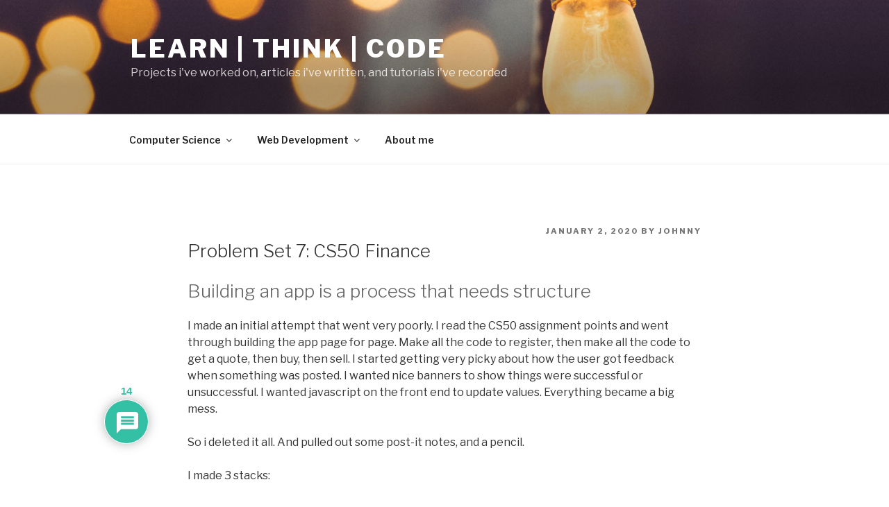

--- FILE ---
content_type: text/html; charset=utf-8
request_url: https://www.google.com/recaptcha/api2/anchor?ar=1&k=6LeE_3UUAAAAAIHJrT2ZF2DwpQNOJgheqnnO4nw-&co=aHR0cHM6Ly9qb2hueXphZ3VpcnJlLmNvbTo0NDM.&hl=en&v=PoyoqOPhxBO7pBk68S4YbpHZ&theme=light&size=normal&anchor-ms=20000&execute-ms=30000&cb=mt01j5n4m2wk
body_size: 49445
content:
<!DOCTYPE HTML><html dir="ltr" lang="en"><head><meta http-equiv="Content-Type" content="text/html; charset=UTF-8">
<meta http-equiv="X-UA-Compatible" content="IE=edge">
<title>reCAPTCHA</title>
<style type="text/css">
/* cyrillic-ext */
@font-face {
  font-family: 'Roboto';
  font-style: normal;
  font-weight: 400;
  font-stretch: 100%;
  src: url(//fonts.gstatic.com/s/roboto/v48/KFO7CnqEu92Fr1ME7kSn66aGLdTylUAMa3GUBHMdazTgWw.woff2) format('woff2');
  unicode-range: U+0460-052F, U+1C80-1C8A, U+20B4, U+2DE0-2DFF, U+A640-A69F, U+FE2E-FE2F;
}
/* cyrillic */
@font-face {
  font-family: 'Roboto';
  font-style: normal;
  font-weight: 400;
  font-stretch: 100%;
  src: url(//fonts.gstatic.com/s/roboto/v48/KFO7CnqEu92Fr1ME7kSn66aGLdTylUAMa3iUBHMdazTgWw.woff2) format('woff2');
  unicode-range: U+0301, U+0400-045F, U+0490-0491, U+04B0-04B1, U+2116;
}
/* greek-ext */
@font-face {
  font-family: 'Roboto';
  font-style: normal;
  font-weight: 400;
  font-stretch: 100%;
  src: url(//fonts.gstatic.com/s/roboto/v48/KFO7CnqEu92Fr1ME7kSn66aGLdTylUAMa3CUBHMdazTgWw.woff2) format('woff2');
  unicode-range: U+1F00-1FFF;
}
/* greek */
@font-face {
  font-family: 'Roboto';
  font-style: normal;
  font-weight: 400;
  font-stretch: 100%;
  src: url(//fonts.gstatic.com/s/roboto/v48/KFO7CnqEu92Fr1ME7kSn66aGLdTylUAMa3-UBHMdazTgWw.woff2) format('woff2');
  unicode-range: U+0370-0377, U+037A-037F, U+0384-038A, U+038C, U+038E-03A1, U+03A3-03FF;
}
/* math */
@font-face {
  font-family: 'Roboto';
  font-style: normal;
  font-weight: 400;
  font-stretch: 100%;
  src: url(//fonts.gstatic.com/s/roboto/v48/KFO7CnqEu92Fr1ME7kSn66aGLdTylUAMawCUBHMdazTgWw.woff2) format('woff2');
  unicode-range: U+0302-0303, U+0305, U+0307-0308, U+0310, U+0312, U+0315, U+031A, U+0326-0327, U+032C, U+032F-0330, U+0332-0333, U+0338, U+033A, U+0346, U+034D, U+0391-03A1, U+03A3-03A9, U+03B1-03C9, U+03D1, U+03D5-03D6, U+03F0-03F1, U+03F4-03F5, U+2016-2017, U+2034-2038, U+203C, U+2040, U+2043, U+2047, U+2050, U+2057, U+205F, U+2070-2071, U+2074-208E, U+2090-209C, U+20D0-20DC, U+20E1, U+20E5-20EF, U+2100-2112, U+2114-2115, U+2117-2121, U+2123-214F, U+2190, U+2192, U+2194-21AE, U+21B0-21E5, U+21F1-21F2, U+21F4-2211, U+2213-2214, U+2216-22FF, U+2308-230B, U+2310, U+2319, U+231C-2321, U+2336-237A, U+237C, U+2395, U+239B-23B7, U+23D0, U+23DC-23E1, U+2474-2475, U+25AF, U+25B3, U+25B7, U+25BD, U+25C1, U+25CA, U+25CC, U+25FB, U+266D-266F, U+27C0-27FF, U+2900-2AFF, U+2B0E-2B11, U+2B30-2B4C, U+2BFE, U+3030, U+FF5B, U+FF5D, U+1D400-1D7FF, U+1EE00-1EEFF;
}
/* symbols */
@font-face {
  font-family: 'Roboto';
  font-style: normal;
  font-weight: 400;
  font-stretch: 100%;
  src: url(//fonts.gstatic.com/s/roboto/v48/KFO7CnqEu92Fr1ME7kSn66aGLdTylUAMaxKUBHMdazTgWw.woff2) format('woff2');
  unicode-range: U+0001-000C, U+000E-001F, U+007F-009F, U+20DD-20E0, U+20E2-20E4, U+2150-218F, U+2190, U+2192, U+2194-2199, U+21AF, U+21E6-21F0, U+21F3, U+2218-2219, U+2299, U+22C4-22C6, U+2300-243F, U+2440-244A, U+2460-24FF, U+25A0-27BF, U+2800-28FF, U+2921-2922, U+2981, U+29BF, U+29EB, U+2B00-2BFF, U+4DC0-4DFF, U+FFF9-FFFB, U+10140-1018E, U+10190-1019C, U+101A0, U+101D0-101FD, U+102E0-102FB, U+10E60-10E7E, U+1D2C0-1D2D3, U+1D2E0-1D37F, U+1F000-1F0FF, U+1F100-1F1AD, U+1F1E6-1F1FF, U+1F30D-1F30F, U+1F315, U+1F31C, U+1F31E, U+1F320-1F32C, U+1F336, U+1F378, U+1F37D, U+1F382, U+1F393-1F39F, U+1F3A7-1F3A8, U+1F3AC-1F3AF, U+1F3C2, U+1F3C4-1F3C6, U+1F3CA-1F3CE, U+1F3D4-1F3E0, U+1F3ED, U+1F3F1-1F3F3, U+1F3F5-1F3F7, U+1F408, U+1F415, U+1F41F, U+1F426, U+1F43F, U+1F441-1F442, U+1F444, U+1F446-1F449, U+1F44C-1F44E, U+1F453, U+1F46A, U+1F47D, U+1F4A3, U+1F4B0, U+1F4B3, U+1F4B9, U+1F4BB, U+1F4BF, U+1F4C8-1F4CB, U+1F4D6, U+1F4DA, U+1F4DF, U+1F4E3-1F4E6, U+1F4EA-1F4ED, U+1F4F7, U+1F4F9-1F4FB, U+1F4FD-1F4FE, U+1F503, U+1F507-1F50B, U+1F50D, U+1F512-1F513, U+1F53E-1F54A, U+1F54F-1F5FA, U+1F610, U+1F650-1F67F, U+1F687, U+1F68D, U+1F691, U+1F694, U+1F698, U+1F6AD, U+1F6B2, U+1F6B9-1F6BA, U+1F6BC, U+1F6C6-1F6CF, U+1F6D3-1F6D7, U+1F6E0-1F6EA, U+1F6F0-1F6F3, U+1F6F7-1F6FC, U+1F700-1F7FF, U+1F800-1F80B, U+1F810-1F847, U+1F850-1F859, U+1F860-1F887, U+1F890-1F8AD, U+1F8B0-1F8BB, U+1F8C0-1F8C1, U+1F900-1F90B, U+1F93B, U+1F946, U+1F984, U+1F996, U+1F9E9, U+1FA00-1FA6F, U+1FA70-1FA7C, U+1FA80-1FA89, U+1FA8F-1FAC6, U+1FACE-1FADC, U+1FADF-1FAE9, U+1FAF0-1FAF8, U+1FB00-1FBFF;
}
/* vietnamese */
@font-face {
  font-family: 'Roboto';
  font-style: normal;
  font-weight: 400;
  font-stretch: 100%;
  src: url(//fonts.gstatic.com/s/roboto/v48/KFO7CnqEu92Fr1ME7kSn66aGLdTylUAMa3OUBHMdazTgWw.woff2) format('woff2');
  unicode-range: U+0102-0103, U+0110-0111, U+0128-0129, U+0168-0169, U+01A0-01A1, U+01AF-01B0, U+0300-0301, U+0303-0304, U+0308-0309, U+0323, U+0329, U+1EA0-1EF9, U+20AB;
}
/* latin-ext */
@font-face {
  font-family: 'Roboto';
  font-style: normal;
  font-weight: 400;
  font-stretch: 100%;
  src: url(//fonts.gstatic.com/s/roboto/v48/KFO7CnqEu92Fr1ME7kSn66aGLdTylUAMa3KUBHMdazTgWw.woff2) format('woff2');
  unicode-range: U+0100-02BA, U+02BD-02C5, U+02C7-02CC, U+02CE-02D7, U+02DD-02FF, U+0304, U+0308, U+0329, U+1D00-1DBF, U+1E00-1E9F, U+1EF2-1EFF, U+2020, U+20A0-20AB, U+20AD-20C0, U+2113, U+2C60-2C7F, U+A720-A7FF;
}
/* latin */
@font-face {
  font-family: 'Roboto';
  font-style: normal;
  font-weight: 400;
  font-stretch: 100%;
  src: url(//fonts.gstatic.com/s/roboto/v48/KFO7CnqEu92Fr1ME7kSn66aGLdTylUAMa3yUBHMdazQ.woff2) format('woff2');
  unicode-range: U+0000-00FF, U+0131, U+0152-0153, U+02BB-02BC, U+02C6, U+02DA, U+02DC, U+0304, U+0308, U+0329, U+2000-206F, U+20AC, U+2122, U+2191, U+2193, U+2212, U+2215, U+FEFF, U+FFFD;
}
/* cyrillic-ext */
@font-face {
  font-family: 'Roboto';
  font-style: normal;
  font-weight: 500;
  font-stretch: 100%;
  src: url(//fonts.gstatic.com/s/roboto/v48/KFO7CnqEu92Fr1ME7kSn66aGLdTylUAMa3GUBHMdazTgWw.woff2) format('woff2');
  unicode-range: U+0460-052F, U+1C80-1C8A, U+20B4, U+2DE0-2DFF, U+A640-A69F, U+FE2E-FE2F;
}
/* cyrillic */
@font-face {
  font-family: 'Roboto';
  font-style: normal;
  font-weight: 500;
  font-stretch: 100%;
  src: url(//fonts.gstatic.com/s/roboto/v48/KFO7CnqEu92Fr1ME7kSn66aGLdTylUAMa3iUBHMdazTgWw.woff2) format('woff2');
  unicode-range: U+0301, U+0400-045F, U+0490-0491, U+04B0-04B1, U+2116;
}
/* greek-ext */
@font-face {
  font-family: 'Roboto';
  font-style: normal;
  font-weight: 500;
  font-stretch: 100%;
  src: url(//fonts.gstatic.com/s/roboto/v48/KFO7CnqEu92Fr1ME7kSn66aGLdTylUAMa3CUBHMdazTgWw.woff2) format('woff2');
  unicode-range: U+1F00-1FFF;
}
/* greek */
@font-face {
  font-family: 'Roboto';
  font-style: normal;
  font-weight: 500;
  font-stretch: 100%;
  src: url(//fonts.gstatic.com/s/roboto/v48/KFO7CnqEu92Fr1ME7kSn66aGLdTylUAMa3-UBHMdazTgWw.woff2) format('woff2');
  unicode-range: U+0370-0377, U+037A-037F, U+0384-038A, U+038C, U+038E-03A1, U+03A3-03FF;
}
/* math */
@font-face {
  font-family: 'Roboto';
  font-style: normal;
  font-weight: 500;
  font-stretch: 100%;
  src: url(//fonts.gstatic.com/s/roboto/v48/KFO7CnqEu92Fr1ME7kSn66aGLdTylUAMawCUBHMdazTgWw.woff2) format('woff2');
  unicode-range: U+0302-0303, U+0305, U+0307-0308, U+0310, U+0312, U+0315, U+031A, U+0326-0327, U+032C, U+032F-0330, U+0332-0333, U+0338, U+033A, U+0346, U+034D, U+0391-03A1, U+03A3-03A9, U+03B1-03C9, U+03D1, U+03D5-03D6, U+03F0-03F1, U+03F4-03F5, U+2016-2017, U+2034-2038, U+203C, U+2040, U+2043, U+2047, U+2050, U+2057, U+205F, U+2070-2071, U+2074-208E, U+2090-209C, U+20D0-20DC, U+20E1, U+20E5-20EF, U+2100-2112, U+2114-2115, U+2117-2121, U+2123-214F, U+2190, U+2192, U+2194-21AE, U+21B0-21E5, U+21F1-21F2, U+21F4-2211, U+2213-2214, U+2216-22FF, U+2308-230B, U+2310, U+2319, U+231C-2321, U+2336-237A, U+237C, U+2395, U+239B-23B7, U+23D0, U+23DC-23E1, U+2474-2475, U+25AF, U+25B3, U+25B7, U+25BD, U+25C1, U+25CA, U+25CC, U+25FB, U+266D-266F, U+27C0-27FF, U+2900-2AFF, U+2B0E-2B11, U+2B30-2B4C, U+2BFE, U+3030, U+FF5B, U+FF5D, U+1D400-1D7FF, U+1EE00-1EEFF;
}
/* symbols */
@font-face {
  font-family: 'Roboto';
  font-style: normal;
  font-weight: 500;
  font-stretch: 100%;
  src: url(//fonts.gstatic.com/s/roboto/v48/KFO7CnqEu92Fr1ME7kSn66aGLdTylUAMaxKUBHMdazTgWw.woff2) format('woff2');
  unicode-range: U+0001-000C, U+000E-001F, U+007F-009F, U+20DD-20E0, U+20E2-20E4, U+2150-218F, U+2190, U+2192, U+2194-2199, U+21AF, U+21E6-21F0, U+21F3, U+2218-2219, U+2299, U+22C4-22C6, U+2300-243F, U+2440-244A, U+2460-24FF, U+25A0-27BF, U+2800-28FF, U+2921-2922, U+2981, U+29BF, U+29EB, U+2B00-2BFF, U+4DC0-4DFF, U+FFF9-FFFB, U+10140-1018E, U+10190-1019C, U+101A0, U+101D0-101FD, U+102E0-102FB, U+10E60-10E7E, U+1D2C0-1D2D3, U+1D2E0-1D37F, U+1F000-1F0FF, U+1F100-1F1AD, U+1F1E6-1F1FF, U+1F30D-1F30F, U+1F315, U+1F31C, U+1F31E, U+1F320-1F32C, U+1F336, U+1F378, U+1F37D, U+1F382, U+1F393-1F39F, U+1F3A7-1F3A8, U+1F3AC-1F3AF, U+1F3C2, U+1F3C4-1F3C6, U+1F3CA-1F3CE, U+1F3D4-1F3E0, U+1F3ED, U+1F3F1-1F3F3, U+1F3F5-1F3F7, U+1F408, U+1F415, U+1F41F, U+1F426, U+1F43F, U+1F441-1F442, U+1F444, U+1F446-1F449, U+1F44C-1F44E, U+1F453, U+1F46A, U+1F47D, U+1F4A3, U+1F4B0, U+1F4B3, U+1F4B9, U+1F4BB, U+1F4BF, U+1F4C8-1F4CB, U+1F4D6, U+1F4DA, U+1F4DF, U+1F4E3-1F4E6, U+1F4EA-1F4ED, U+1F4F7, U+1F4F9-1F4FB, U+1F4FD-1F4FE, U+1F503, U+1F507-1F50B, U+1F50D, U+1F512-1F513, U+1F53E-1F54A, U+1F54F-1F5FA, U+1F610, U+1F650-1F67F, U+1F687, U+1F68D, U+1F691, U+1F694, U+1F698, U+1F6AD, U+1F6B2, U+1F6B9-1F6BA, U+1F6BC, U+1F6C6-1F6CF, U+1F6D3-1F6D7, U+1F6E0-1F6EA, U+1F6F0-1F6F3, U+1F6F7-1F6FC, U+1F700-1F7FF, U+1F800-1F80B, U+1F810-1F847, U+1F850-1F859, U+1F860-1F887, U+1F890-1F8AD, U+1F8B0-1F8BB, U+1F8C0-1F8C1, U+1F900-1F90B, U+1F93B, U+1F946, U+1F984, U+1F996, U+1F9E9, U+1FA00-1FA6F, U+1FA70-1FA7C, U+1FA80-1FA89, U+1FA8F-1FAC6, U+1FACE-1FADC, U+1FADF-1FAE9, U+1FAF0-1FAF8, U+1FB00-1FBFF;
}
/* vietnamese */
@font-face {
  font-family: 'Roboto';
  font-style: normal;
  font-weight: 500;
  font-stretch: 100%;
  src: url(//fonts.gstatic.com/s/roboto/v48/KFO7CnqEu92Fr1ME7kSn66aGLdTylUAMa3OUBHMdazTgWw.woff2) format('woff2');
  unicode-range: U+0102-0103, U+0110-0111, U+0128-0129, U+0168-0169, U+01A0-01A1, U+01AF-01B0, U+0300-0301, U+0303-0304, U+0308-0309, U+0323, U+0329, U+1EA0-1EF9, U+20AB;
}
/* latin-ext */
@font-face {
  font-family: 'Roboto';
  font-style: normal;
  font-weight: 500;
  font-stretch: 100%;
  src: url(//fonts.gstatic.com/s/roboto/v48/KFO7CnqEu92Fr1ME7kSn66aGLdTylUAMa3KUBHMdazTgWw.woff2) format('woff2');
  unicode-range: U+0100-02BA, U+02BD-02C5, U+02C7-02CC, U+02CE-02D7, U+02DD-02FF, U+0304, U+0308, U+0329, U+1D00-1DBF, U+1E00-1E9F, U+1EF2-1EFF, U+2020, U+20A0-20AB, U+20AD-20C0, U+2113, U+2C60-2C7F, U+A720-A7FF;
}
/* latin */
@font-face {
  font-family: 'Roboto';
  font-style: normal;
  font-weight: 500;
  font-stretch: 100%;
  src: url(//fonts.gstatic.com/s/roboto/v48/KFO7CnqEu92Fr1ME7kSn66aGLdTylUAMa3yUBHMdazQ.woff2) format('woff2');
  unicode-range: U+0000-00FF, U+0131, U+0152-0153, U+02BB-02BC, U+02C6, U+02DA, U+02DC, U+0304, U+0308, U+0329, U+2000-206F, U+20AC, U+2122, U+2191, U+2193, U+2212, U+2215, U+FEFF, U+FFFD;
}
/* cyrillic-ext */
@font-face {
  font-family: 'Roboto';
  font-style: normal;
  font-weight: 900;
  font-stretch: 100%;
  src: url(//fonts.gstatic.com/s/roboto/v48/KFO7CnqEu92Fr1ME7kSn66aGLdTylUAMa3GUBHMdazTgWw.woff2) format('woff2');
  unicode-range: U+0460-052F, U+1C80-1C8A, U+20B4, U+2DE0-2DFF, U+A640-A69F, U+FE2E-FE2F;
}
/* cyrillic */
@font-face {
  font-family: 'Roboto';
  font-style: normal;
  font-weight: 900;
  font-stretch: 100%;
  src: url(//fonts.gstatic.com/s/roboto/v48/KFO7CnqEu92Fr1ME7kSn66aGLdTylUAMa3iUBHMdazTgWw.woff2) format('woff2');
  unicode-range: U+0301, U+0400-045F, U+0490-0491, U+04B0-04B1, U+2116;
}
/* greek-ext */
@font-face {
  font-family: 'Roboto';
  font-style: normal;
  font-weight: 900;
  font-stretch: 100%;
  src: url(//fonts.gstatic.com/s/roboto/v48/KFO7CnqEu92Fr1ME7kSn66aGLdTylUAMa3CUBHMdazTgWw.woff2) format('woff2');
  unicode-range: U+1F00-1FFF;
}
/* greek */
@font-face {
  font-family: 'Roboto';
  font-style: normal;
  font-weight: 900;
  font-stretch: 100%;
  src: url(//fonts.gstatic.com/s/roboto/v48/KFO7CnqEu92Fr1ME7kSn66aGLdTylUAMa3-UBHMdazTgWw.woff2) format('woff2');
  unicode-range: U+0370-0377, U+037A-037F, U+0384-038A, U+038C, U+038E-03A1, U+03A3-03FF;
}
/* math */
@font-face {
  font-family: 'Roboto';
  font-style: normal;
  font-weight: 900;
  font-stretch: 100%;
  src: url(//fonts.gstatic.com/s/roboto/v48/KFO7CnqEu92Fr1ME7kSn66aGLdTylUAMawCUBHMdazTgWw.woff2) format('woff2');
  unicode-range: U+0302-0303, U+0305, U+0307-0308, U+0310, U+0312, U+0315, U+031A, U+0326-0327, U+032C, U+032F-0330, U+0332-0333, U+0338, U+033A, U+0346, U+034D, U+0391-03A1, U+03A3-03A9, U+03B1-03C9, U+03D1, U+03D5-03D6, U+03F0-03F1, U+03F4-03F5, U+2016-2017, U+2034-2038, U+203C, U+2040, U+2043, U+2047, U+2050, U+2057, U+205F, U+2070-2071, U+2074-208E, U+2090-209C, U+20D0-20DC, U+20E1, U+20E5-20EF, U+2100-2112, U+2114-2115, U+2117-2121, U+2123-214F, U+2190, U+2192, U+2194-21AE, U+21B0-21E5, U+21F1-21F2, U+21F4-2211, U+2213-2214, U+2216-22FF, U+2308-230B, U+2310, U+2319, U+231C-2321, U+2336-237A, U+237C, U+2395, U+239B-23B7, U+23D0, U+23DC-23E1, U+2474-2475, U+25AF, U+25B3, U+25B7, U+25BD, U+25C1, U+25CA, U+25CC, U+25FB, U+266D-266F, U+27C0-27FF, U+2900-2AFF, U+2B0E-2B11, U+2B30-2B4C, U+2BFE, U+3030, U+FF5B, U+FF5D, U+1D400-1D7FF, U+1EE00-1EEFF;
}
/* symbols */
@font-face {
  font-family: 'Roboto';
  font-style: normal;
  font-weight: 900;
  font-stretch: 100%;
  src: url(//fonts.gstatic.com/s/roboto/v48/KFO7CnqEu92Fr1ME7kSn66aGLdTylUAMaxKUBHMdazTgWw.woff2) format('woff2');
  unicode-range: U+0001-000C, U+000E-001F, U+007F-009F, U+20DD-20E0, U+20E2-20E4, U+2150-218F, U+2190, U+2192, U+2194-2199, U+21AF, U+21E6-21F0, U+21F3, U+2218-2219, U+2299, U+22C4-22C6, U+2300-243F, U+2440-244A, U+2460-24FF, U+25A0-27BF, U+2800-28FF, U+2921-2922, U+2981, U+29BF, U+29EB, U+2B00-2BFF, U+4DC0-4DFF, U+FFF9-FFFB, U+10140-1018E, U+10190-1019C, U+101A0, U+101D0-101FD, U+102E0-102FB, U+10E60-10E7E, U+1D2C0-1D2D3, U+1D2E0-1D37F, U+1F000-1F0FF, U+1F100-1F1AD, U+1F1E6-1F1FF, U+1F30D-1F30F, U+1F315, U+1F31C, U+1F31E, U+1F320-1F32C, U+1F336, U+1F378, U+1F37D, U+1F382, U+1F393-1F39F, U+1F3A7-1F3A8, U+1F3AC-1F3AF, U+1F3C2, U+1F3C4-1F3C6, U+1F3CA-1F3CE, U+1F3D4-1F3E0, U+1F3ED, U+1F3F1-1F3F3, U+1F3F5-1F3F7, U+1F408, U+1F415, U+1F41F, U+1F426, U+1F43F, U+1F441-1F442, U+1F444, U+1F446-1F449, U+1F44C-1F44E, U+1F453, U+1F46A, U+1F47D, U+1F4A3, U+1F4B0, U+1F4B3, U+1F4B9, U+1F4BB, U+1F4BF, U+1F4C8-1F4CB, U+1F4D6, U+1F4DA, U+1F4DF, U+1F4E3-1F4E6, U+1F4EA-1F4ED, U+1F4F7, U+1F4F9-1F4FB, U+1F4FD-1F4FE, U+1F503, U+1F507-1F50B, U+1F50D, U+1F512-1F513, U+1F53E-1F54A, U+1F54F-1F5FA, U+1F610, U+1F650-1F67F, U+1F687, U+1F68D, U+1F691, U+1F694, U+1F698, U+1F6AD, U+1F6B2, U+1F6B9-1F6BA, U+1F6BC, U+1F6C6-1F6CF, U+1F6D3-1F6D7, U+1F6E0-1F6EA, U+1F6F0-1F6F3, U+1F6F7-1F6FC, U+1F700-1F7FF, U+1F800-1F80B, U+1F810-1F847, U+1F850-1F859, U+1F860-1F887, U+1F890-1F8AD, U+1F8B0-1F8BB, U+1F8C0-1F8C1, U+1F900-1F90B, U+1F93B, U+1F946, U+1F984, U+1F996, U+1F9E9, U+1FA00-1FA6F, U+1FA70-1FA7C, U+1FA80-1FA89, U+1FA8F-1FAC6, U+1FACE-1FADC, U+1FADF-1FAE9, U+1FAF0-1FAF8, U+1FB00-1FBFF;
}
/* vietnamese */
@font-face {
  font-family: 'Roboto';
  font-style: normal;
  font-weight: 900;
  font-stretch: 100%;
  src: url(//fonts.gstatic.com/s/roboto/v48/KFO7CnqEu92Fr1ME7kSn66aGLdTylUAMa3OUBHMdazTgWw.woff2) format('woff2');
  unicode-range: U+0102-0103, U+0110-0111, U+0128-0129, U+0168-0169, U+01A0-01A1, U+01AF-01B0, U+0300-0301, U+0303-0304, U+0308-0309, U+0323, U+0329, U+1EA0-1EF9, U+20AB;
}
/* latin-ext */
@font-face {
  font-family: 'Roboto';
  font-style: normal;
  font-weight: 900;
  font-stretch: 100%;
  src: url(//fonts.gstatic.com/s/roboto/v48/KFO7CnqEu92Fr1ME7kSn66aGLdTylUAMa3KUBHMdazTgWw.woff2) format('woff2');
  unicode-range: U+0100-02BA, U+02BD-02C5, U+02C7-02CC, U+02CE-02D7, U+02DD-02FF, U+0304, U+0308, U+0329, U+1D00-1DBF, U+1E00-1E9F, U+1EF2-1EFF, U+2020, U+20A0-20AB, U+20AD-20C0, U+2113, U+2C60-2C7F, U+A720-A7FF;
}
/* latin */
@font-face {
  font-family: 'Roboto';
  font-style: normal;
  font-weight: 900;
  font-stretch: 100%;
  src: url(//fonts.gstatic.com/s/roboto/v48/KFO7CnqEu92Fr1ME7kSn66aGLdTylUAMa3yUBHMdazQ.woff2) format('woff2');
  unicode-range: U+0000-00FF, U+0131, U+0152-0153, U+02BB-02BC, U+02C6, U+02DA, U+02DC, U+0304, U+0308, U+0329, U+2000-206F, U+20AC, U+2122, U+2191, U+2193, U+2212, U+2215, U+FEFF, U+FFFD;
}

</style>
<link rel="stylesheet" type="text/css" href="https://www.gstatic.com/recaptcha/releases/PoyoqOPhxBO7pBk68S4YbpHZ/styles__ltr.css">
<script nonce="u-T5WWaAbffha07_eQxSmg" type="text/javascript">window['__recaptcha_api'] = 'https://www.google.com/recaptcha/api2/';</script>
<script type="text/javascript" src="https://www.gstatic.com/recaptcha/releases/PoyoqOPhxBO7pBk68S4YbpHZ/recaptcha__en.js" nonce="u-T5WWaAbffha07_eQxSmg">
      
    </script></head>
<body><div id="rc-anchor-alert" class="rc-anchor-alert"></div>
<input type="hidden" id="recaptcha-token" value="[base64]">
<script type="text/javascript" nonce="u-T5WWaAbffha07_eQxSmg">
      recaptcha.anchor.Main.init("[\x22ainput\x22,[\x22bgdata\x22,\x22\x22,\[base64]/[base64]/[base64]/ZyhXLGgpOnEoW04sMjEsbF0sVywwKSxoKSxmYWxzZSxmYWxzZSl9Y2F0Y2goayl7RygzNTgsVyk/[base64]/[base64]/[base64]/[base64]/[base64]/[base64]/[base64]/bmV3IEJbT10oRFswXSk6dz09Mj9uZXcgQltPXShEWzBdLERbMV0pOnc9PTM/bmV3IEJbT10oRFswXSxEWzFdLERbMl0pOnc9PTQ/[base64]/[base64]/[base64]/[base64]/[base64]\\u003d\x22,\[base64]\x22,\x22wqdZw5rDusOxw4vDicKGwr4aw6tzw5HDg8KSUQbCnMODOcOTwqVTRcKPbhs4w51ww5jCh8KsERJowo0rw4XClHxKw6BYOxdDLMKrBhfClsOHworDtGzCjB8kVEE8IcKWccO4wqXDqwVidFPCk8O1DcOhbUB1BSZzw6/CnUEND3ohw5DDt8OMw79/wrjDsUs0WwkDw7PDpSUSwoXDqMOAw6IWw7EgJX7CtsOGRsOIw7ssFsKsw5lYZxXDusOZcMOJWcOjQxfCg2PCsQTDsWvCg8KkGsKyD8OfEFHDnD7DuATDqMOAwovCoMK6w5QAWcOAw7BZOAzDlEnCll7CtkjDpS0ObVXDqMOcw5HDrcKtwo/Ch21LcmzCgHt9T8Kww53Cr8KzwozCqC3Djxg6RlQGFmN7Um3DkFDCmcK9wozClsKoKMOEwqjDrcOXa33DnmfDo27DncOcJMOfwoTDgcKWw7DDrMKZAyVDwq5GwoXDkVxTwqfCtcOqw6cmw69ywp3CusKNcyfDr1zDmMOZwp8mw5EsecKPw6bCu1HDvcO/[base64]/[base64]/DlgMdVcODJ8OWw5JQJ8Kbw6BtQHLDpWNZwo3DsCfDsmVkRBvDrMOHHsOyPcOjw5Ukw48daMOiDXxUwo/DmMOIw6PCp8KWK2YfKsO5YMKqw6bDj8OAB8K9I8KAwo18JsOgYMOpQMOZBsOkXsOsworCmgZmwp1/[base64]/[base64]/CvcKzw4vDhsKAVMOLLMOGw7I+wrAiaGcZwp/Dt8OvwprCvifDtsOOw4RUw6zDnEvChD5fL8ORwpvCjR9ndDXCpQIBLsKDFsKSL8KiO3/[base64]/[base64]/w7bDp20iMcO4aGXCkGjCk8OTLDrDoDkcbh9rHsKSKjVewosPwrDDrmxsw6XDoMKVwpjChDYYFsKNwrrDr8O+wrlxwqcDI0A+QTHCgj/DlRfDo0TClsKSN8KywrHDmAjCgFYow78XL8KcGVzCkMKCw5TCrsKjBcK1YDRxwp1/[base64]/CtcOtdMKhBHDDmsKYJXbCsQZKMwN+ZcKmwpXDqcKDwpvDkBRNDsKHK3TCl0czwqdGwpPCqcK9PCBzPMK4QMO6WwbDjwvDj8OOK0BKbX4PwqrDnx/DvXDCkEvDocOhB8O+O8Kew4jDvMKrKD81wpjCncOPSjgzw4bCncOLwp/DrcKxQMKrSgdOwroSwoEDwqfDocOQwro3D1XCkMKsw6ElfzUfw4IEdMKMO1XCpmECSlJ8wrJbZcOOHsKJw7gUwoYDAMKQAXJlwpghwqvDjsKGBVt3w5fCj8Kgwr/DnMOXNXXDl1IRwo/[base64]/wrR0TsOkMlgvw5PDjMKMLxPDuMOuw5Rtwr5hwoMcQQfDlmvCvnjDiAUmPgVnE8KLJMKNw7MPFRjDtMKfwrLCqMOeNlzDlQ/CpcOFPsO6DAbCpsKiw6MCwrofwoHDkTcQw6jCuU7CpsKCwrsxRidUwqkmwobClsKUIzPDlTXDqMK+YcOfSXBVwqzCoB7CoDQfdMORw4x7WsOyVnhGwqVPW8K/VsOoYsKCIFwYwoUrwqnDkMOOwrvDmcK/[base64]/CtcOqwoTDnn7DsVNWwq/Ct8K7w4DDjsO2a8OkwosfWShEc8KBwr7DoRhbZ0rCmcOwGFRhwpLCsE0Ewo0fQsKZK8OUVcOmEksSHsOywrXCtXYOwqEwLMO4w6ELc0rDjcO+w53Dv8KfasOZfA/CnAZew6YJw7FOPCDCrMKsAMOkw6Yoe8OLdkPCscO6woHCjwgHw4N2RMKfwolHaMKpa0Fxw5sMwpLCp8Oywps8wqAzw4QNfn/ChcKVwo7DgsOkwoA+PsOMw7PDgXk8wrfDv8OMwrDDlgs2McKjwopSET5RDcOTw4/[base64]/CjF8OPsOaJTPCj1IIw7bDphrCk14wQMOUw5UXw73Cik5mEiHDg8O1wpU1PcOBw5jCoMO4C8OWwrZdIiTCr0LCmi8ow4bDsUNKfcOeHnLDl1x1w5R0LsKmIsKqN8KHaG8qwosewotfw6V1w5pGw5PDpwokeVxkPcK5w546KMOiwrzCicO+HcK/w4/DiUVuG8OBRcK9aF7CgX5YwokHw57Cpnt2FwcRw4rCk0Z/wpVTBcOpH8OIIz4RCTZswqrChGckw67CgUrDrFjDisKpT2/CuVBeBcOUw65twowBAcO6THIGTsKrM8KGw6INw4gwOwFUe8Okw4DDk8OsI8K5JzHCvcKYLsKSwpbCtsKvw5sXw7nDq8OpwqZVAzQ6wpPDk8O6Ry/DiMOiRsKzw6UrUMOgck1SPC3DosK0EcKgwoXCgsOyQnDCkAHDu0TCqiBQH8OKTcOjwrTDhcKxwo1AwqBOSHhuK8KAwqJCMsK+ZVDCg8OxSRHDpi8bB1ZWMA/CpsKew5B8Vj7DisORTm7CjinCpsKiw6VgFMOpwrjCsMKNTsO3Rl3CksOCw4ACw5jClcOOw43ClG/DgXUhw58jwrgRw7PCn8KnwrPDt8OqYsKFEsKpwqp/wrvDssKNwopbw6bCvgt+JcKxOcOvR3rCk8KwMkbCtMOpwpQswolDwpATAcOdecKYwrkVw5vCvy/Dl8KnwozCscOqDj4nw4wXAMOfdMKTR8K5asO4LTjCqAdEwqDDkcOGwqvCkktiFMKBeG4OcMKRw458w4V4GwTDuwtaw6hfw57CkcKcw50NEcOSwoPDl8OzNkvCrMKkw4w8w4VUwoY8P8Kvw79Pw61rFiXDrhHCncK5w5APw6Uyw6/Cr8KgFcKFfiLDnsO6BcO5AXjCjMKqKCnDo0hwbQfCqUXDqwozTcO2SsKzwr/DpMKSXcKYwpwTw5AGfU8Twro/w4fDpsOGfcKGw6JmwqYvHMKkwrrCh8KzwoYPEMK8w7t5wo/[base64]/w6/[base64]/[base64]/w6F/[base64]/wq49wrzDtcKIw47Dn3FRw4Ynw6HDh0cXT8ORwo5XYsKuGm7ClCrDiGYvf8KnZUfCmipARcKzHMKvw6jChzXDoHVWwrEmwpcPw7NLw57DiMOzw4zDmsK9QB7DmDgjYGhXKUIEwpVKwrouwoxQw6h/HRvCtx/CnMKIwrgdw6Qgw6TCnUcYw4PCpTrDncKpw67Cu3LDgRvCtcOZA2ZUK8OWw6x4w7LClcOFwpE/wpZww40JaMK0wrfDucKkE2PCqMOLwpUow6LDuTUAw5LDt8KfLFYfBBbCiBNGYsOXfz/DvsKqwoTCrXLCnsOSw4vDisKvw4cifsOXTMKYAMOiw77DtFtwwqdZwr/CjHwQC8KYS8KtehHClHpEIcK1woDCm8O+NjdbfmHCmhjCkFrCoDkJLcOcG8OiVWnDtUnDvzHCkHfDjsK6KMOHwrTCssKgwrN2JGHDiMKDCMKowpTDosKwYcKBRChVOnjDssOyMcOQBFU3w491w7/Dth4EwpbDrcO0wo1jw7QMcyMHOgoXwo9RwrjDsmIxWMOuw4fCuyJUOlvDuHF0AsKmMMOMaSPCkcKFwq8TLMKuAQ9Fw6MTw73DmMOYKSXDmUXDrcKhGkAgw73CicKnw7vCmcOgwp3Cn387wq3Cr0rCtMOFOHhdTwUIwo/Ci8OAw5bCgsK6w6kNciZXVkIuwr/CjlLDpH7Cu8O+w5nDusKxU3rDvlrCncKOw6rDg8KIwrkKGyXChjg+NhnCt8ORNmTCpVbCrcODwpHCtkx5XStqw7zDgUbCnwprHko8w7TDsRltdQJ9PsKvR8OhKVzDmMKrVsOFw5B6Q1Bew6nCvcOhEsOmNwY4R8O/w6DDiEvCn34dw6XDucOwwrvDscOVw57CmMKPwpsMw6fCpcKaJcO4wqnCvjh/[base64]/CgsOwJ8KxQQNWV1EGIsOiJRfCs8OPwrQDTkVlwrzCimEZwovDhMOtE2YMR0FYw7cwwoDCr8Ovw7HCgjfDs8OhKMOowprCnS3DmWjCtV5mTMOeeBTDq8KIMMO9wrBdwp7CrxnCicO4wrhEw7w/wpDCnUUnF8KwAS49wpZ7woQVw6PCtlMidcOZwr99wrvDk8Kkw6jDkwgKS1vDhcKWw4UEw5TCiQlJc8OkDsKhw4FGw6wsfQvDu8OBworDvRhjw7zChFwbw4DDoWs8wobDqUlJwp9PNw/Cs13Cm8KywozCgcKcwoVXw5/CjMKZenPDgMKiasKXwpVhwrEBw4/Cu0ELw7oiwrLDqQhiw6bDocOQwrh9GX3DsmVSw63CiAPCjibCkMOvQ8KEfMO5woLCt8OdwqLCvMK/CcOPwrnDtMKvw6lPw6Z3RRpgYmU6fsOkZiXDuMKHfMO7w6x2HFBuwqtrV8OIM8ONPcOiw4A2wp5SA8OswqtuBcKAw4I8w45rScKJW8OlAMKxTWd1wpvCmnnDo8OHwo7DhMKFTsOxTXEJDVI3MFFQwq4vQH/[base64]/[base64]/wrZFccOFUcKGXcOFMsKVwpRuw6YOw7/CqggNwo7DpC9swq7Clgp4w6LDl256K2RyZMOpw54SHsOUPMOpZsOeLsO/[base64]/D8Ojwpc8w4rDicKKwoDDl2nDmMOBPAIHQsK3ID1VegNlTwfCr2RPw5nCqTU9CsKDTsOmw5/CqQ7CujMzw5QXS8OlVB9KwopvPUvDmsKvw61iwpVAXljDnlozW8Kuw6VZBMOfFEzCucKlwo/CthXDncOYwrpJw7lrfsOoZcKNw5PDtsKzf0LCv8OXw4HCq8KWNifCrUfDuSxUwpM/wrHCtsOlaUnCiQ7CisOtNQXChcOLwpZ7asOnw64Nw6opOywOe8KRD2TCkMOzw4xTw5nCgsKEw5hVGgrDkR7CpBIpwqY/woQ+aQIpwoF4QRzDpwg0w4jDisKfUjULw5NBw5Uew4fDqjDCpmXCg8OOw4zChcO7IwsZNsKbwpTCmBvDow5FPsOOQcKyw5E0BMO2wqnCsMKhwrzDtsOsEQx+VB3Dl3nCk8OWwqDCkwQWw5nDkMOtAnfCmcKefsO4J8O1woLDkwnClC1/TFjCtnUYwo7CkjdDcMKAEsKqTEDDjwXCp00JVsObE8O5wp/CtDcyw5fCk8Kaw7Z5FwLDm2htHj/Djk46wpXDnXPCgGPDrgRawpoawrXCv2dgMUoOKsKRPHRyM8O1wpBSwo8+w5ZWwrkObDLDqAdtdMKZV8OSw6vCrMOswp/ClHczfcOIw5IQUsOpJE4RcnYWw5pDwrJhw6zDjMKNC8Oww6HDscOERBMrLHbDpsORwpR1w7FqwoXChwnCuMKUw5ZfwoHCg3rDlMOkCw0UL3PDmMK2ZAgLwqbCuS3Dg8Oaw5A0bkdkwpMqLcKtRcOpwrAxwokjEsK8w67CusKMN8K9wrFANQ/DmVZFMsK1d0LCuFMDwrzCp3kFw516JMKLThrCuCjDgMOEY07CrHsKw6ROfMKWCMKDcHsAalnCuEjDgcKfEmLConLCvn1qK8Kqw4sXw7zClsKMbC15UHRIMcOYw7zDjsOOwqLDhlxIw5VPQS7Cp8OMVyPDgcORw7o/FsOWwozCiiYMVcKFMnXDiHXCq8K6W20Qw5VeSXfDlh4Ew4HCjVnCmkx5wo5xw6rDgCgKBcOGXcKzwrMFwq06wq8OwrzDu8KPwqLCnhHDkcOdGhXDv8OqMMK5ZG/DjhIzwrs8I8Kcw4LDh8Oqw5dLw59PwrY1YC/DgErCjyUvw4HDpMOhdsOSDHktwrQKw6DCrsKYwr/[base64]/DqcOSAsK0LTvCoSbCh1RowqF+w5ZmLsOfDj9xwoDCv8KMwpfDk8Khw5nChcO/[base64]/Cu8OyMsOTwqbDlcObJ8O2fgFyPcKsdgzCqGXCtTLCpcKVKsOTP8OGwowfw5bCom3CisOQwrvDjMOpVUV2wqphwqLDscKhw4kkGzYGWsKNUyPCqMO/[base64]/GHTDu8K5W8ODw7LCvAdgVMKYw6MWC17CsMOawpnDiDfDscK3FhLDnRDCikdpWcOSGQPDqcORw40iwozDtWhgIFU6JMORwpwpWMKpwrUwVUTCt8OydhXDuMOqw7IKwojDtcO2wqlUWSp1w6/CoAx3w7NEYTsRw77DsMKuw6vDi8Ktw7sDwqbClXUGwobCu8OJSMO3w5Q9NMKaPA/ClWXCksKqw7zCjFdbIcObw7gNNFYeYEXCvsOFTUvDtcOxwoBYw6MJak/DojM1wprDtcK7w4bCsMKHw6dpfFU+LmUPIBzCn8KtXB9lw7DCtl7Cn3Emwp5Nw6IRwqHDhcOaw7QEw47Cn8Kzwo7DoU7DiSbCtAtBwrBrJm7Cu8KRw77CosKEw5/CpMO+asKrR8Odw47DomPClcKIwoR/[base64]/V1rDmcKBwqjDhzI2QsOiw5fDjsKoPRnCo8Oxw61KD8Oqw6M6acKEwog1ZcK1DD7DpcKrIMOcNlDDh2k7wr50QiTCkMK+w5HCk8O+wozCr8K2UG4Ow5/DiMKzwppoTEDDt8K1eEXDnMKFQ17DqMKBw6oKacKeM8Kowql8Xk/DkMOuw4/DhnLCh8OBw4vCpGvDv8KfwqQpXXVELnR1wo7Dm8OobzLDlQMzSsOxw71Gw5gPw6VxL27ChcO9HF/CvsKtFsOrw6TDnQd6w4fCiGl4wrZDwrrDrS3CkcOvwqVaJ8KIwqLDlcO5w7DCscO7wqpRPl/DkANLacOew6fCpMK6w4/DqcKYwrLCo8KeKsOYaFXCtMK+wow7EAhUJsKSHH3CicOEwqzCisO0d8Ojw6vDrWnDgMKkwobDsm5Iw6/CqMKkEMOQG8KMeHp0G8K1VWBCbAPDonJrw4YHOC1dLMO+w63Dql/[base64]/[base64]/woPCo8Kfw6c8w41nw5DDg8K9CMKkWsKTewbDjsKPw4w3F0bCpMO3Qy7DqTzCtjDCmUtSLSnDtVfDmzZXeUN3csOqUsOpw7QoJ0fCrSl4KcKFLR0ewqFEw7DDtMK8ccKOw63Cs8Ocw6Zkw6MZC8KcBknDi8Oud8Kow7LDrR/[base64]/[base64]/XcK6w7HClURhOcKIw7XCsMKrwpjDuA3Dl8Oqw73Dl8O1W8OEwpXDmMOrH8KswozCvsOWw7AcY8OvwpIbw6rCii1gwpI+w5pWwqwyXQfCkTpPw5c6asOZTsOjUcKIwqxCN8KHGsKNw6rCicOLZ8Kmw6/DszIndwHCjlHDmgbCosKwwrNtw6gHwrEjP8K3wpUIw7JTFwjCqcOdwqTCucOCwq/DiMOJwoXCnXXDkMKJw5cPwrFww47Ci1fCgz3Dky0wUcKlw7pxw4rCiSbCvHPDgiU7Nx/DmBvCtWRVw4gMRATCkMOZw7fCtsOZwrBsJMOCJ8OyB8O7ZsK/[base64]/DpDfCsx5gwqXDocK+bMOLw4xfw4vCnMKkO2UxFcOvw43CssKfQ8O+RRjDmWEVbsKGw4HCvhpvw5sqwp0ISRTDrcOHWRfCvmhCbMO1w6BecQ7CmwbDm8Klw7fDlg7CvMKCw6BRworDqiNDJnA9FVVgw50Sw7XCrgPClxjDnRNgw5dAIncsHT3DlcO+DMOEwr0AKQMJfj/Dh8KwHxxMaHQGQcO8V8KOKQx6ZA/Cq8OeZcKiKB5oYhAIVSICw6/DtDF6U8Orwq/Cs3XCmwtfw5gIwq4WBUIMw6DCik/[base64]/[base64]/wpTChcKoSMK6w4HCgcOvw6rDkTsGBcKwK8OoBlkpQ8O9RCfDnSHDqMKHfMKKZ8KgwrDCksKCGyvCjcKdwonCmyVfw6jCslQRb8OeXAJkwpDDsVXDvMKvw7XDucK+w6kmC8OawrzCu8KuNMOlwqRnw5/DhcKXwpnCoMKpFhAkwr5qdFnDoV/CkkDCjDrDrF/Dv8OdZiApw6LCilzDuF0nRxzClcO6M8OFwqTClsKbYcOOw6/[base64]/DksOcNQQUw7rDlsOpw7DDucOmeg4cbMKqwptbcG4hwpsBFcOIRsKAw4dqJsKqDQA7eMOCP8Kyw7nCrcOEw6UAeMKXYjXCocO8OTbCs8Kww6HChj/CpMOYBUlGUMOEw6HDtlM+w4XCqcOccMOaw4VSOsKEZ0zCocKCwpXCpAfCmDYXwrUSfAFMwrTDvwd/w4ZIw5jCu8KGw7XDq8O0CRNnwr9EwpZlM8KrTE7CgS7CqAtfw7DCpMOeXsKpYnJYwqVTwoXCgD0SZjMpCwlNwrDCr8KPLcOUwoHCn8KkFx5jBzJBUlPDpw3ChsOhWmzChsOFS8KmR8ONw4AHw7Y6wpTCv0lPCcOrwoxwfMOww5zCrcOSK8OJfTfCtsKvEy/Ci8OBCcOXw4bCkE3CkMOQw7vDk0XCgizCmFXDsWkmwrQXw7spTsO8wogOawwvwrvDo3HDj8KQS8OqGE/DocK4wqnClVcGw6MPUMO9w78Vw5tBCMKMecOnwolzeWoiHsOkw51JacK6w5TCuMO+IsKmF8OkwoHCrCoAbhVZwp4uemDDtR7DulUJwprDlVJ0W8KAw4bDncO7w4FKw5/CoRJGLMKEecKlwo5yw7TDosOtwqjCl8KCw4DClMKhZzXCnwBeS8KCAk5WRMO8GMKIwoTDqsOtSQnClnzDuznCnB9rw5JOw7c/AsONwrrDhz0LGH5Sw540HBpEwrbCpHdpwrQFw6FqwrRaAMOZbFwowo7Dj2nCpsOXwozCh8OwwqFtHQDChkclw6/CmcO5wrcewoJRwpDCpT/[base64]/LsK/wrdtw6l1EGl9w6EibsKrID7DucK9FsOUOMKYMsOeJMOSewnDp8OMOMOTwr0ZJw0QwrnCs2nDnQPDq8OgFyHDtUsiw7p9a8KEwphqw48CQcKqM8OdJyk1Eikow6w1w6DDljLDjHcDw6HCksKPY1wIfMOgw6fCh0cDwpEpfsObwozDhMK+wrHCmX/[base64]/J2TCogjCtMO9FiAEwoXDpMKXFjPCsHPDtXBlw4XCocOKRCBTR2MywoYHwr3Ct2VBwr5IK8OHwqRiwowaw6/CrVFVwrldw7DDjGtJNMKbC8OnAV7Dq2p1RMOBwoIkwoXCmDwKw4J5wrkxe8K8w49VwqzDosKFwr4+TkvCuVzCjcOaQXHCmMKhN1LCl8K5wpoNIUolISRHw7s0R8KKGSN+KnRdFMOAMMKdw4U0QwLCmUA2w4wPwpJ6wq3Com/CusOCfVE/CMKYEkF1GVvDpXNPd8KXw7cAUMKrYWvCqigwcQDCkMOIw7bDusOPwp3Dj0PCi8KLKFDDhsOiwrzDncOJw4Z5FwQ4w7IDfMOCwrk+wrQDC8KiBgjDjcKHw47DqMO5woPDvSFcw7p/YsO4w5jCvC3DlcOWTsO/w4lDwp58wphBw5FGRUDCj04vw6cFV8O4w7hgMsKQasOvIBFmwoPDhlfCjQ7Chw3Chz/[base64]/DpnESw6jDh8OawqnDpzQAwoPCm8Kww6MRw6lkw63Dnx4xDX3CusOkbcOVw6pHw7/DgBbCrUtAwqZww4DDtC7DgygVDMOmBXjCkcK2Ai/Do19hfcKJwo7CksKiBsKFK3BFw6BKKcKZw7vCmcKJw6TCu8OyVQ43w6nChANQVsKxw4bCnhQ5TwTDrsKqwq06w6DDhFxpJsK3wp3CpibDiVZOwozDm8OMw5/CpsOIw5xheMOce14VYMKfSldqER59w4PDtCVlwrZ/woVPw77DhgVKw4TCljApwqp3wqpXYw/DrMKFwrRow55wMRhDw658w4zCgsKiCR9LCWrDt3XCocK0wpXDqQ0Nw4Ilw7nDrQ7DkMKNwozCoH9zw7J1w4IAQsO8wqjDsUfCqkMoQiY/w6LCuWHDggPCoSFPwr/CvwjCu2gxw5cFwrTDqQLCn8O1bMKnwo/CjsOhw6ARSTRrw7tBD8KfwozCsGHCicKCw5MGwpjCs8Opw5TCjQ8ZwrzDjCcaYcOpDVtPwrnDtsK+w47DjTAAZ8OMBcKMw4hYU8OGEkVEwowRZMOAw4diw7kRw6rCimU/w6jDh8Ktw5DCgMOfDUA0OsOkBBfDlTPDqQUEwpDCpsKww6zDihbDiMO/DRnDnsKfwoPCksOxSCHDm1nChXkBwrzDlcKVPMKNGcKnw6JGwprDhcOtwqQ4wqHCrMKAwqTClD3DvRAKQsOuw5w9JmzDksKOw4rChsOzw73CrH/ClMOyw73ClAjDo8KGw4/CuMK2w6NrETRJMcOOw6Ycwo5xGMOoABUTf8KpQU7DtcKtI8KtwpHCmwLCjD9QfklFwrbDuA8JAFrChsKmaDvDscOCw5V/AnPCvjLDqsO5w5MBwrjDq8OOZwDDpsOBw6UuVMKPw7LDhsKWMEUHZ3LDglEBwpFID8KjJcOIwoIIwoIfw4DCrsOXKcKdw51rwq7CvcOewp88w6fCpGvDqMOlVkd/wpXCtBAcDsKLdMOEwpnCqsO+wqbDk07CvsObeUA5w5jDlBPCoEfDlkrCqMKpwpkHw5fCncK2wpoKYhRlWcONXmMZwq7CsA9wWBh8RsOxWsODwo3DsA41woTDkjx+w7/DvsOnwp5Cw67CnHbChHzCmMKlScKGBcOpw7YDwpJZwqrCrsOXf0FjXXnCkMKew7B4w4rCiiw/w6Y/EsKHwr7DmsKMAsOmwrHCicKHwpcUw691Iko/wqocLgPChQ/[base64]/wp5Cw5rDmW7CnsK/w6AKATVVwpbCg8Oow79pEW1Iw5HChSTCpsONf8OZw4bCqQx9wrFMw4ZFwo3Dr8K0w5d2SXbCl2/DolzCiMORecKfwoYgw6zDpcOSIiDCrGbChVHCuHTCh8OJYsOJdcK5d3HDosKGw7rCm8ObfsKyw6TDp8OFUMKMOsKbCsOXwpV3bcKdQMO4w4LDjMKdwpAOw7YYw7oSwoAUw4jDm8OaworCk8OIHX8QMF5EUGBcwr0qw5vCrMOzw4XCjG/CrcOTXGozw49vdRYAw4tKa1vDtijCpBgRwpJgw4sTw4Rvw4Ubw73DoQUjLMO7w6rCqAlZwofCtTDDq8Kzd8KYw7/[base64]/DtCLDmcOnw6vCngXCmcOhY8K5w7MpwqbDhkw/EwM4GcKlEi4CF8OWKMKdYw7CqzbDj8O/[base64]/ClRzClADDk0EUGsKVczzCocKhwpFCwrc0ScOMwoTCizfDjsOhCgHCk1Y9TMKXcsKEHGrCkULCgXbDrQQyYMKkw6PDniwUT1Fbf0NFem41w5N9B1HDv0rDlcO6w6vCkllDa0DDuDEaDE3Dj8O7wrUvZ8Kld1gEwrRGcHYhwpvDt8OBw77Ci10OwoxYdxE+wrxSw6/ChwxQwqpvHcKJwoHDvsOqw4Q7w7pnEcKYwqPCpsKBZsO5wozDoiLDggrChcKZworDixIaCSJ6w53DjhXDp8KlNwHCk3tWw5LDt1vDvw09wpIJwpnDnMO/w4ZxwozCoAnDkcOcwqJ4NS4uwo8CA8K9w5TCiUvDrkrCnR7Cn8Osw5dDwonDuMKfwrrCshlPW8OLwo/DrsKowpIWAE7Ds8Krwp0/X8KEw4nDnMO5w4/DgcKDw5zDpRDDq8Klwothw6ptw7o4PsONF8KmwoRdNcKVw5PCnMKyw4g5T1kXawfDk2nDqkvDkG/[base64]/[base64]/Cp8OuW8Oyw5zDkcK9Jm3Dvhs0w5bDksOUTDLCu8K3wo/DvGnDhMOmZsOzDsKrScK8wpzCo8OodcKXwpFFw5obLsOQw4ZTwqwrYEpLwplew5PDisO6wpxZwrvClcOlwotbwo/Dp3DDgcO/wrXDvm0MUcKRwrzDqRpAw45TTsO1w58uIsK3AQkow64ESsOUCTApw5EUw7pPwopFKRZMFxLDu8OeATHDjyNxw5TDj8KKwrTCqW3DsnzCt8KEw405w6bDs2ppGcOyw78/w6jCsDPDiF7DosOaw7DCizPCvsOlw5nDgW7DicOBwp/[base64]/CvzPDmjVUdcKNwrnCiW3CpnVJGATDgRkywpbDmMOQIEMiw4xXwooHwrjDucO1w6QGwqc0wpTDicKmAcOPX8KjJMOjwpHCi8KSwpZhccOxW2dTw4fCmsKDZX4kBn9GQkpgwqXCgVIuPCAFU0fDvjDDiS/Dq3YMw7PDmjULw6vCsibCnsOZw4I7KlJmPcO7IUPDvcOvwqoRRyTCnFoWwobDssKTU8OdKwrDqlYiwqMZwos7P8OiPsOkw4TCksOWwrlZHj9SRmPDigbDjxjDt8O4w7E+T8KHwqDDnHINEVDDknnDnMK2w5HDuRYZw4fClMO0OsOZamcdw6/[base64]/BMKHRk9Vw6ElOMO4K0Isw7hww6DCvU8Xw6dvw5N3w4rDpTMPCAA7E8KSZsK2MMKZLGMqZ8OHwr/[base64]/Dt8O3c0HDqcOyw5TDojNvw4x7w7rDhFfDvsKGA8Kzw7HDv8Kvw5TDjCbCgMKxw6JfRkjCjMKZwpXDnG8Mw7x0ei7DmCYxN8Osw7zCk1sHwrQpIX/[base64]/DvcKXY8OWw63CnXDDrsO2wqnDiRzCoQp2wqsVwp85L1PCpMOfw6PDtcOtSsO/BS7ClsONeDoyw5EfQTPCjjDCnk4IHcOnbQfDkV3CosKCwqLCmcKGbm89wrXDt8KHwoMTw4UFw7bDtkrCo8Ksw5F8w7Jgw6w3w4FbFsKOPUzDkMOtwqrDu8OmOsKiw73DoGcLcsO/LVzDr2M4b8KJOsK5w4laRXQPwqgvw4DCv8O3W1nDkMODL8OhCsOcwoHCiB1/Q8KXwpFvEC3DuxLCigvDmcKCwq9FAmbCmMKgwrnDlRtDVsOGw63DjMKxAmnDrcOlwqAjPEFTw74aw4HDpsONL8Omw7LCncKlw7s7w6sBwpEAw4nDm8KDUcOgYHTChsK3YmwJPXzCkCJsVQvCgcKgasOtwoMjw5V/w5JAw4HChcK+wr1Cw5/CusK5w5g5w4rCrcOFwpkZZ8KTEcOcJMOsMkAuKSzCiMOuDcKDw4nDuMKTw7jCr3gRworCtWgiF17CqH/[base64]/CksOWw4NRw7ltw41zV1haRcKaDhjCrsKMScOsLWgOSB/CjyZDwq3CngABHsOQwoN8wq5iwp4pwqMZJF45UsKmUsK4w74jwr1twqnCtsOgMsKjw5RwIktTUMKFwr8gEVcmNzsbwpTCmsKODcKZZsOeTxjDlCnCv8OGXsKTCXAiw5fCqcOKHsO2w4QwPcOCOG/[base64]/KEZEw4PCowzDlUrDsyzChMKRZCp1O8OKQcOUw4ddw7TChHfCjsO9w5HCk8OLw7MrfHBhasOKXDjCmMOkNgMsw7UAwo3DncOYw6LDpsOgwp7CvgdTw6XDocKlw4kNw6LDsR5mwpXDnsKHw7ZIwosaB8K2HcOow6XClVhcB3NgwqrDvcOmwp/DrVjCp1zDtRrDq17ChUzCnHJdw6NVBGHCpcKbwp/CkcKjwpl7FD/CkMKUw73DkGt0HMKhw63CoyR1wp1qCXk/wrArJ27DgnIww7dQJ1NhwrDDgVo1wr1aHcKsViPDoHPChsOuw77Di8KyUMKzwog4wrDCvcKNwpIiK8Otwo3DnMKXHcK7ZB3DlMKXXw/DgBdmMcKNwpHCkMOCR8KqdMKdwpDCmEbDoBDDmETCph/[base64]/Ci8OlNF7DrwATwqBOBEp4DsO2w4BYOsKKw7/Cnm3Cq1XDncKpw6LDtBtYw5bDvSRHLsKbwpzDjizCpQkuw5LCt3UjwqLCg8KgbsORYcKVw7rDkHthWXfDhHR/[base64]/DsAg2AMOMwq/Ds8Khw7lsT8OYPsOMwrLDoMOccXVTwoTCk1PDvMOEI8OuwoDClhfCswJYZsO5NhNdOMOYw51nw6EWwq7Co8OoPAJ8w6rDggvDgMK5NBtEw6DClhLCqsOBwqLDmXfCqz1gIWHDincyIcKXwofCoxTCrcOKIiTCqD9+I0Z8DcKhXk/CkcOXwrRQwqsIw6dYBMKLwrfDh8OWwrjCpRnDmRgaLsKpZ8O+LSDCmMO2QAQ0TMOdQ2UVMz/DiMONwp3DhFvDtMKBw4Ekw58wwr4NwpQddFPCiMO9ZMKdVcOYIcKxWsOjwo59w6l+dxU7Y3Qmw6LDqUnDqnR9w7vDsMOvViFaCwDCpMOIBiVlbMK7LibCusKFFgoUw6dYwp7Cm8OYZhbCgD7DrcKfwrHCpMKBNhfCp3fCsGPCvsOTGV/DsjldOBzCrnZPwpTDosORTgrCuzw8w77CiMKHw7bDkcK8aGUTXAlLN8KFwr5VAcOYJ3dXw7Ytw67CoRLDsMKJw7E6Rz93wq5sw6J9w4PDsU/CicOgw64Rwp0Pw4TCind8KTfDggTDoTdeOTNDYsKgwqw0bMO+wp7DjsOuEsK8wo3Cs8OYL099TSHDpMOzw48vOgDCpFohKTkHAsO1PSzCkMKOwq4QXQlgYxLCvcKVDsKFB8OUwrXDu8OFLXTDtn/[base64]/w7TChgl8X2LCgBMYYsONwqt0Pz9gdm1TFlpJPnHCknXCiMOxUjPDjD/DvBvCsQvDlRLDgiHCgDrDgMO2EcKVAmrDgsOEWE00Hh1+WzXChm8XcRIRR8OYw5PDh8OtbcOSbsOgM8KQdRgUZldZw6rCmsOIGG9iw7TDm2LCu8Kkw7/[base64]/CjF/DkUzDsU3CtR1qJDvChcK/IsO3wpzCnsO7SCVCwrPDrMOGwowXZRBDLsKwwrVcBcOHwq9iw5TCpMKLD1g+w6bCoAETwr/ChnpOwolUwrZdb0DClsOOw7jCiMKUUyjConvClMK7AMOfwoxPSmnDqHHDrVcANcOgw7p0TsKoLjDCglDDngpUw5xgBD/DrcO+wosawqTDjUPDukFfFQBaHsOjWDYqw5V+KcO6wpJnwrtxaQ4Lw6hew4TCg8OoLcOGw6bCmifDhksOb3PDi8KGBxtHw7HCsxnCgMKlw4YPRx/[base64]/CiWjDhMOaw43CgsOUwpUATsOXR8KEfMOkGMKDwpYqKsO0SRlAw7bDrzsVw7t9w5PDlCTDjMOnQcO6AzjCrsKjw5LDhS96wqkkEjATw4oEcsOkOMOmw7JxPShSwqhqHwrCgmN5ZcOycQsIW8Oiw5XDqCkWasKvesOafMK/dinCtQ/DuMOCw4bCqcKpwqHDscOVUsKcwoYpT8Kmw7wJwo/CjDkzwqluw67DoX3DrDkJKMOITsOkVDwpwq8efcKaPMO4eVRxFC3Dqy3DhVvCvR7DvMOmWMOdwpDDpwtdwoM5WcKPDAvDv8OJw5tDOVZvw6U7w4FCYMOUw5EYNkzDtgU7w5N/w7pnZE9pwrrDgMOmVSzClw3CvMORW8KRH8OWYwA/LcKHw6LCtcO0wo5GRcODw7xLCmo4RhnCiMK7woZWw7IzHMKewrc+Uh8BLFnDqQ5SwpHCnsKGw5XCoGZFw5slQxPCm8KrYUJowpvCn8KDSwRqNm/DscKewoMKw7vDmMOkESA5w4VmDcObC8OnXC/CtHYvw7wBwqvCuMKIZMOlXwFPw7HCgEkzwqLDvsOaw4/CuSMTPgvCgsK+wpVQVUgVN8KTMFx0w4ZCwqofcWvCu8OFJ8Oxwolzw4tmw6Qiw7FFw48yw4PCtQrCoXUxDcOXPBo3f8OHKsO6UhTCjjc/BkZzACksJMKhwopHw7EGwr7DksOmOMO7HMO0w6LCpcO4d0bDrMKhw77DgF8Fw51jwr7DpMOjF8KUEsKHbEx9w7Zec8OnTVMjw6/Cqi/Cqwg6w6lsEGPDscK/[base64]/O8K7LsO7YMO8KV0+BSXCkxDCusKxJAodw6Jrw7vClhFTMFHDrSVpIsO2NMO2w5PDqMOhwq/CqgbCpULDlXdSw4zCsg/CjMOTwoXDuifDlsK1w51+w5Nsw68iw5U1EQvClhjCv18Zw5jCowZzGMKGwpk9wpF7KsKNw73CjsOuAcKywqrDlh3CizbCtijDmsKnDWowwqwrR38YwpvDvHYELgTCncKcLMKHIH/[base64]/DtVrDpkIdwpFDw6ZhccK0w6I3wr5BMRd6w47CtyvDrAE3wqZJWyrClcK9RwA+wpMJe8OURsOgwqDDu8K9JUUmwrU0wqA6I8ODw5QVBMKPw4ZdSMKnwpNhRcOzwp45L8KsCcOVKsKjCcKXXcKwICPClMK3w6BswrPCpmDCqH/[base64]/CusKCwoVfK11ZH8OWwoxSJ8KEVVdmwqMHwotDWH/CiMOSwpzCh8O0NV9RwqXDicOdworCuizCj3LDoWvDosOUw4ZKwr8JwrTDl0vCmTo/w6wheB/[base64]/ClMKiwq/CjcO9VU/CihPChxImDBvCv8OOw61Tw4ECwql/wr4pMgTCpiXDmMOCAMKOAsKrRWM+woHCu0YFw63CoG3CrMOhecO7byHCqcOfw7TDssKpw4sTw6XCncOWwpnClHR6wpBUL2/[base64]/w4XDm8OqwpYAOzrDlMObV1BEwpXDrToxE8KUCA7Dj1YlcU3DosOeZFTCr8OHw4tfwrfCkMK/KcOhYzDDncOLEiN5ZX8hb8KXJyYWw4whM8OWw7nCq0ljLE/DqT/CvBgmBMK3wrt8aEoLTUbCjMKRw5wwLcOoV8O5fRZkw4tOwr/CvxHCvcK8w7vDksKBw4fDqxcYwqjCnRA0wqfDs8KVH8KTw77CgcOBTlTDicOeV8KJLsOew7dzNMKxWHrDoMObABrDrsKjwrfDlMOGasK+w7jDhk/DhMO4VcKmw6cMAC3DgsO3N8O/[base64]/w5zDk0p7woHDnzY\\u003d\x22],null,[\x22conf\x22,null,\x226LeE_3UUAAAAAIHJrT2ZF2DwpQNOJgheqnnO4nw-\x22,0,null,null,null,0,[21,125,63,73,95,87,41,43,42,83,102,105,109,121],[1017145,246],0,null,null,null,null,0,null,0,1,700,1,null,0,\[base64]/76lBhn6iwkZoQoZnOKMAhnM8xEZ\x22,0,0,null,null,1,null,0,1,null,null,null,0],\x22https://johnyzaguirre.com:443\x22,null,[1,1,1],null,null,null,0,3600,[\x22https://www.google.com/intl/en/policies/privacy/\x22,\x22https://www.google.com/intl/en/policies/terms/\x22],\x228XmfQLCU66cmBO4IsIVq4zV3em3V0wyLRvqrSEEwqQk\\u003d\x22,0,0,null,1,1769267174187,0,0,[74,197,210,141],null,[193,45],\x22RC-bC5-BxexkxCrVA\x22,null,null,null,null,null,\x220dAFcWeA66A3UZh4fd_Hz9e3J15C1bIMYhB7D7MwzdyBwhIQ2n6oWFVtkSVUwZQOWwOfQ-wUrXc3M9mjOsL6ARFpkURgQ8grDy3g\x22,1769349974337]");
    </script></body></html>

--- FILE ---
content_type: text/html; charset=utf-8
request_url: https://www.google.com/recaptcha/api2/anchor?ar=1&k=6LeE_3UUAAAAAIHJrT2ZF2DwpQNOJgheqnnO4nw-&co=aHR0cHM6Ly9qb2hueXphZ3VpcnJlLmNvbTo0NDM.&hl=en&v=PoyoqOPhxBO7pBk68S4YbpHZ&theme=light&size=normal&anchor-ms=20000&execute-ms=30000&cb=11msmh73pjb9
body_size: 49407
content:
<!DOCTYPE HTML><html dir="ltr" lang="en"><head><meta http-equiv="Content-Type" content="text/html; charset=UTF-8">
<meta http-equiv="X-UA-Compatible" content="IE=edge">
<title>reCAPTCHA</title>
<style type="text/css">
/* cyrillic-ext */
@font-face {
  font-family: 'Roboto';
  font-style: normal;
  font-weight: 400;
  font-stretch: 100%;
  src: url(//fonts.gstatic.com/s/roboto/v48/KFO7CnqEu92Fr1ME7kSn66aGLdTylUAMa3GUBHMdazTgWw.woff2) format('woff2');
  unicode-range: U+0460-052F, U+1C80-1C8A, U+20B4, U+2DE0-2DFF, U+A640-A69F, U+FE2E-FE2F;
}
/* cyrillic */
@font-face {
  font-family: 'Roboto';
  font-style: normal;
  font-weight: 400;
  font-stretch: 100%;
  src: url(//fonts.gstatic.com/s/roboto/v48/KFO7CnqEu92Fr1ME7kSn66aGLdTylUAMa3iUBHMdazTgWw.woff2) format('woff2');
  unicode-range: U+0301, U+0400-045F, U+0490-0491, U+04B0-04B1, U+2116;
}
/* greek-ext */
@font-face {
  font-family: 'Roboto';
  font-style: normal;
  font-weight: 400;
  font-stretch: 100%;
  src: url(//fonts.gstatic.com/s/roboto/v48/KFO7CnqEu92Fr1ME7kSn66aGLdTylUAMa3CUBHMdazTgWw.woff2) format('woff2');
  unicode-range: U+1F00-1FFF;
}
/* greek */
@font-face {
  font-family: 'Roboto';
  font-style: normal;
  font-weight: 400;
  font-stretch: 100%;
  src: url(//fonts.gstatic.com/s/roboto/v48/KFO7CnqEu92Fr1ME7kSn66aGLdTylUAMa3-UBHMdazTgWw.woff2) format('woff2');
  unicode-range: U+0370-0377, U+037A-037F, U+0384-038A, U+038C, U+038E-03A1, U+03A3-03FF;
}
/* math */
@font-face {
  font-family: 'Roboto';
  font-style: normal;
  font-weight: 400;
  font-stretch: 100%;
  src: url(//fonts.gstatic.com/s/roboto/v48/KFO7CnqEu92Fr1ME7kSn66aGLdTylUAMawCUBHMdazTgWw.woff2) format('woff2');
  unicode-range: U+0302-0303, U+0305, U+0307-0308, U+0310, U+0312, U+0315, U+031A, U+0326-0327, U+032C, U+032F-0330, U+0332-0333, U+0338, U+033A, U+0346, U+034D, U+0391-03A1, U+03A3-03A9, U+03B1-03C9, U+03D1, U+03D5-03D6, U+03F0-03F1, U+03F4-03F5, U+2016-2017, U+2034-2038, U+203C, U+2040, U+2043, U+2047, U+2050, U+2057, U+205F, U+2070-2071, U+2074-208E, U+2090-209C, U+20D0-20DC, U+20E1, U+20E5-20EF, U+2100-2112, U+2114-2115, U+2117-2121, U+2123-214F, U+2190, U+2192, U+2194-21AE, U+21B0-21E5, U+21F1-21F2, U+21F4-2211, U+2213-2214, U+2216-22FF, U+2308-230B, U+2310, U+2319, U+231C-2321, U+2336-237A, U+237C, U+2395, U+239B-23B7, U+23D0, U+23DC-23E1, U+2474-2475, U+25AF, U+25B3, U+25B7, U+25BD, U+25C1, U+25CA, U+25CC, U+25FB, U+266D-266F, U+27C0-27FF, U+2900-2AFF, U+2B0E-2B11, U+2B30-2B4C, U+2BFE, U+3030, U+FF5B, U+FF5D, U+1D400-1D7FF, U+1EE00-1EEFF;
}
/* symbols */
@font-face {
  font-family: 'Roboto';
  font-style: normal;
  font-weight: 400;
  font-stretch: 100%;
  src: url(//fonts.gstatic.com/s/roboto/v48/KFO7CnqEu92Fr1ME7kSn66aGLdTylUAMaxKUBHMdazTgWw.woff2) format('woff2');
  unicode-range: U+0001-000C, U+000E-001F, U+007F-009F, U+20DD-20E0, U+20E2-20E4, U+2150-218F, U+2190, U+2192, U+2194-2199, U+21AF, U+21E6-21F0, U+21F3, U+2218-2219, U+2299, U+22C4-22C6, U+2300-243F, U+2440-244A, U+2460-24FF, U+25A0-27BF, U+2800-28FF, U+2921-2922, U+2981, U+29BF, U+29EB, U+2B00-2BFF, U+4DC0-4DFF, U+FFF9-FFFB, U+10140-1018E, U+10190-1019C, U+101A0, U+101D0-101FD, U+102E0-102FB, U+10E60-10E7E, U+1D2C0-1D2D3, U+1D2E0-1D37F, U+1F000-1F0FF, U+1F100-1F1AD, U+1F1E6-1F1FF, U+1F30D-1F30F, U+1F315, U+1F31C, U+1F31E, U+1F320-1F32C, U+1F336, U+1F378, U+1F37D, U+1F382, U+1F393-1F39F, U+1F3A7-1F3A8, U+1F3AC-1F3AF, U+1F3C2, U+1F3C4-1F3C6, U+1F3CA-1F3CE, U+1F3D4-1F3E0, U+1F3ED, U+1F3F1-1F3F3, U+1F3F5-1F3F7, U+1F408, U+1F415, U+1F41F, U+1F426, U+1F43F, U+1F441-1F442, U+1F444, U+1F446-1F449, U+1F44C-1F44E, U+1F453, U+1F46A, U+1F47D, U+1F4A3, U+1F4B0, U+1F4B3, U+1F4B9, U+1F4BB, U+1F4BF, U+1F4C8-1F4CB, U+1F4D6, U+1F4DA, U+1F4DF, U+1F4E3-1F4E6, U+1F4EA-1F4ED, U+1F4F7, U+1F4F9-1F4FB, U+1F4FD-1F4FE, U+1F503, U+1F507-1F50B, U+1F50D, U+1F512-1F513, U+1F53E-1F54A, U+1F54F-1F5FA, U+1F610, U+1F650-1F67F, U+1F687, U+1F68D, U+1F691, U+1F694, U+1F698, U+1F6AD, U+1F6B2, U+1F6B9-1F6BA, U+1F6BC, U+1F6C6-1F6CF, U+1F6D3-1F6D7, U+1F6E0-1F6EA, U+1F6F0-1F6F3, U+1F6F7-1F6FC, U+1F700-1F7FF, U+1F800-1F80B, U+1F810-1F847, U+1F850-1F859, U+1F860-1F887, U+1F890-1F8AD, U+1F8B0-1F8BB, U+1F8C0-1F8C1, U+1F900-1F90B, U+1F93B, U+1F946, U+1F984, U+1F996, U+1F9E9, U+1FA00-1FA6F, U+1FA70-1FA7C, U+1FA80-1FA89, U+1FA8F-1FAC6, U+1FACE-1FADC, U+1FADF-1FAE9, U+1FAF0-1FAF8, U+1FB00-1FBFF;
}
/* vietnamese */
@font-face {
  font-family: 'Roboto';
  font-style: normal;
  font-weight: 400;
  font-stretch: 100%;
  src: url(//fonts.gstatic.com/s/roboto/v48/KFO7CnqEu92Fr1ME7kSn66aGLdTylUAMa3OUBHMdazTgWw.woff2) format('woff2');
  unicode-range: U+0102-0103, U+0110-0111, U+0128-0129, U+0168-0169, U+01A0-01A1, U+01AF-01B0, U+0300-0301, U+0303-0304, U+0308-0309, U+0323, U+0329, U+1EA0-1EF9, U+20AB;
}
/* latin-ext */
@font-face {
  font-family: 'Roboto';
  font-style: normal;
  font-weight: 400;
  font-stretch: 100%;
  src: url(//fonts.gstatic.com/s/roboto/v48/KFO7CnqEu92Fr1ME7kSn66aGLdTylUAMa3KUBHMdazTgWw.woff2) format('woff2');
  unicode-range: U+0100-02BA, U+02BD-02C5, U+02C7-02CC, U+02CE-02D7, U+02DD-02FF, U+0304, U+0308, U+0329, U+1D00-1DBF, U+1E00-1E9F, U+1EF2-1EFF, U+2020, U+20A0-20AB, U+20AD-20C0, U+2113, U+2C60-2C7F, U+A720-A7FF;
}
/* latin */
@font-face {
  font-family: 'Roboto';
  font-style: normal;
  font-weight: 400;
  font-stretch: 100%;
  src: url(//fonts.gstatic.com/s/roboto/v48/KFO7CnqEu92Fr1ME7kSn66aGLdTylUAMa3yUBHMdazQ.woff2) format('woff2');
  unicode-range: U+0000-00FF, U+0131, U+0152-0153, U+02BB-02BC, U+02C6, U+02DA, U+02DC, U+0304, U+0308, U+0329, U+2000-206F, U+20AC, U+2122, U+2191, U+2193, U+2212, U+2215, U+FEFF, U+FFFD;
}
/* cyrillic-ext */
@font-face {
  font-family: 'Roboto';
  font-style: normal;
  font-weight: 500;
  font-stretch: 100%;
  src: url(//fonts.gstatic.com/s/roboto/v48/KFO7CnqEu92Fr1ME7kSn66aGLdTylUAMa3GUBHMdazTgWw.woff2) format('woff2');
  unicode-range: U+0460-052F, U+1C80-1C8A, U+20B4, U+2DE0-2DFF, U+A640-A69F, U+FE2E-FE2F;
}
/* cyrillic */
@font-face {
  font-family: 'Roboto';
  font-style: normal;
  font-weight: 500;
  font-stretch: 100%;
  src: url(//fonts.gstatic.com/s/roboto/v48/KFO7CnqEu92Fr1ME7kSn66aGLdTylUAMa3iUBHMdazTgWw.woff2) format('woff2');
  unicode-range: U+0301, U+0400-045F, U+0490-0491, U+04B0-04B1, U+2116;
}
/* greek-ext */
@font-face {
  font-family: 'Roboto';
  font-style: normal;
  font-weight: 500;
  font-stretch: 100%;
  src: url(//fonts.gstatic.com/s/roboto/v48/KFO7CnqEu92Fr1ME7kSn66aGLdTylUAMa3CUBHMdazTgWw.woff2) format('woff2');
  unicode-range: U+1F00-1FFF;
}
/* greek */
@font-face {
  font-family: 'Roboto';
  font-style: normal;
  font-weight: 500;
  font-stretch: 100%;
  src: url(//fonts.gstatic.com/s/roboto/v48/KFO7CnqEu92Fr1ME7kSn66aGLdTylUAMa3-UBHMdazTgWw.woff2) format('woff2');
  unicode-range: U+0370-0377, U+037A-037F, U+0384-038A, U+038C, U+038E-03A1, U+03A3-03FF;
}
/* math */
@font-face {
  font-family: 'Roboto';
  font-style: normal;
  font-weight: 500;
  font-stretch: 100%;
  src: url(//fonts.gstatic.com/s/roboto/v48/KFO7CnqEu92Fr1ME7kSn66aGLdTylUAMawCUBHMdazTgWw.woff2) format('woff2');
  unicode-range: U+0302-0303, U+0305, U+0307-0308, U+0310, U+0312, U+0315, U+031A, U+0326-0327, U+032C, U+032F-0330, U+0332-0333, U+0338, U+033A, U+0346, U+034D, U+0391-03A1, U+03A3-03A9, U+03B1-03C9, U+03D1, U+03D5-03D6, U+03F0-03F1, U+03F4-03F5, U+2016-2017, U+2034-2038, U+203C, U+2040, U+2043, U+2047, U+2050, U+2057, U+205F, U+2070-2071, U+2074-208E, U+2090-209C, U+20D0-20DC, U+20E1, U+20E5-20EF, U+2100-2112, U+2114-2115, U+2117-2121, U+2123-214F, U+2190, U+2192, U+2194-21AE, U+21B0-21E5, U+21F1-21F2, U+21F4-2211, U+2213-2214, U+2216-22FF, U+2308-230B, U+2310, U+2319, U+231C-2321, U+2336-237A, U+237C, U+2395, U+239B-23B7, U+23D0, U+23DC-23E1, U+2474-2475, U+25AF, U+25B3, U+25B7, U+25BD, U+25C1, U+25CA, U+25CC, U+25FB, U+266D-266F, U+27C0-27FF, U+2900-2AFF, U+2B0E-2B11, U+2B30-2B4C, U+2BFE, U+3030, U+FF5B, U+FF5D, U+1D400-1D7FF, U+1EE00-1EEFF;
}
/* symbols */
@font-face {
  font-family: 'Roboto';
  font-style: normal;
  font-weight: 500;
  font-stretch: 100%;
  src: url(//fonts.gstatic.com/s/roboto/v48/KFO7CnqEu92Fr1ME7kSn66aGLdTylUAMaxKUBHMdazTgWw.woff2) format('woff2');
  unicode-range: U+0001-000C, U+000E-001F, U+007F-009F, U+20DD-20E0, U+20E2-20E4, U+2150-218F, U+2190, U+2192, U+2194-2199, U+21AF, U+21E6-21F0, U+21F3, U+2218-2219, U+2299, U+22C4-22C6, U+2300-243F, U+2440-244A, U+2460-24FF, U+25A0-27BF, U+2800-28FF, U+2921-2922, U+2981, U+29BF, U+29EB, U+2B00-2BFF, U+4DC0-4DFF, U+FFF9-FFFB, U+10140-1018E, U+10190-1019C, U+101A0, U+101D0-101FD, U+102E0-102FB, U+10E60-10E7E, U+1D2C0-1D2D3, U+1D2E0-1D37F, U+1F000-1F0FF, U+1F100-1F1AD, U+1F1E6-1F1FF, U+1F30D-1F30F, U+1F315, U+1F31C, U+1F31E, U+1F320-1F32C, U+1F336, U+1F378, U+1F37D, U+1F382, U+1F393-1F39F, U+1F3A7-1F3A8, U+1F3AC-1F3AF, U+1F3C2, U+1F3C4-1F3C6, U+1F3CA-1F3CE, U+1F3D4-1F3E0, U+1F3ED, U+1F3F1-1F3F3, U+1F3F5-1F3F7, U+1F408, U+1F415, U+1F41F, U+1F426, U+1F43F, U+1F441-1F442, U+1F444, U+1F446-1F449, U+1F44C-1F44E, U+1F453, U+1F46A, U+1F47D, U+1F4A3, U+1F4B0, U+1F4B3, U+1F4B9, U+1F4BB, U+1F4BF, U+1F4C8-1F4CB, U+1F4D6, U+1F4DA, U+1F4DF, U+1F4E3-1F4E6, U+1F4EA-1F4ED, U+1F4F7, U+1F4F9-1F4FB, U+1F4FD-1F4FE, U+1F503, U+1F507-1F50B, U+1F50D, U+1F512-1F513, U+1F53E-1F54A, U+1F54F-1F5FA, U+1F610, U+1F650-1F67F, U+1F687, U+1F68D, U+1F691, U+1F694, U+1F698, U+1F6AD, U+1F6B2, U+1F6B9-1F6BA, U+1F6BC, U+1F6C6-1F6CF, U+1F6D3-1F6D7, U+1F6E0-1F6EA, U+1F6F0-1F6F3, U+1F6F7-1F6FC, U+1F700-1F7FF, U+1F800-1F80B, U+1F810-1F847, U+1F850-1F859, U+1F860-1F887, U+1F890-1F8AD, U+1F8B0-1F8BB, U+1F8C0-1F8C1, U+1F900-1F90B, U+1F93B, U+1F946, U+1F984, U+1F996, U+1F9E9, U+1FA00-1FA6F, U+1FA70-1FA7C, U+1FA80-1FA89, U+1FA8F-1FAC6, U+1FACE-1FADC, U+1FADF-1FAE9, U+1FAF0-1FAF8, U+1FB00-1FBFF;
}
/* vietnamese */
@font-face {
  font-family: 'Roboto';
  font-style: normal;
  font-weight: 500;
  font-stretch: 100%;
  src: url(//fonts.gstatic.com/s/roboto/v48/KFO7CnqEu92Fr1ME7kSn66aGLdTylUAMa3OUBHMdazTgWw.woff2) format('woff2');
  unicode-range: U+0102-0103, U+0110-0111, U+0128-0129, U+0168-0169, U+01A0-01A1, U+01AF-01B0, U+0300-0301, U+0303-0304, U+0308-0309, U+0323, U+0329, U+1EA0-1EF9, U+20AB;
}
/* latin-ext */
@font-face {
  font-family: 'Roboto';
  font-style: normal;
  font-weight: 500;
  font-stretch: 100%;
  src: url(//fonts.gstatic.com/s/roboto/v48/KFO7CnqEu92Fr1ME7kSn66aGLdTylUAMa3KUBHMdazTgWw.woff2) format('woff2');
  unicode-range: U+0100-02BA, U+02BD-02C5, U+02C7-02CC, U+02CE-02D7, U+02DD-02FF, U+0304, U+0308, U+0329, U+1D00-1DBF, U+1E00-1E9F, U+1EF2-1EFF, U+2020, U+20A0-20AB, U+20AD-20C0, U+2113, U+2C60-2C7F, U+A720-A7FF;
}
/* latin */
@font-face {
  font-family: 'Roboto';
  font-style: normal;
  font-weight: 500;
  font-stretch: 100%;
  src: url(//fonts.gstatic.com/s/roboto/v48/KFO7CnqEu92Fr1ME7kSn66aGLdTylUAMa3yUBHMdazQ.woff2) format('woff2');
  unicode-range: U+0000-00FF, U+0131, U+0152-0153, U+02BB-02BC, U+02C6, U+02DA, U+02DC, U+0304, U+0308, U+0329, U+2000-206F, U+20AC, U+2122, U+2191, U+2193, U+2212, U+2215, U+FEFF, U+FFFD;
}
/* cyrillic-ext */
@font-face {
  font-family: 'Roboto';
  font-style: normal;
  font-weight: 900;
  font-stretch: 100%;
  src: url(//fonts.gstatic.com/s/roboto/v48/KFO7CnqEu92Fr1ME7kSn66aGLdTylUAMa3GUBHMdazTgWw.woff2) format('woff2');
  unicode-range: U+0460-052F, U+1C80-1C8A, U+20B4, U+2DE0-2DFF, U+A640-A69F, U+FE2E-FE2F;
}
/* cyrillic */
@font-face {
  font-family: 'Roboto';
  font-style: normal;
  font-weight: 900;
  font-stretch: 100%;
  src: url(//fonts.gstatic.com/s/roboto/v48/KFO7CnqEu92Fr1ME7kSn66aGLdTylUAMa3iUBHMdazTgWw.woff2) format('woff2');
  unicode-range: U+0301, U+0400-045F, U+0490-0491, U+04B0-04B1, U+2116;
}
/* greek-ext */
@font-face {
  font-family: 'Roboto';
  font-style: normal;
  font-weight: 900;
  font-stretch: 100%;
  src: url(//fonts.gstatic.com/s/roboto/v48/KFO7CnqEu92Fr1ME7kSn66aGLdTylUAMa3CUBHMdazTgWw.woff2) format('woff2');
  unicode-range: U+1F00-1FFF;
}
/* greek */
@font-face {
  font-family: 'Roboto';
  font-style: normal;
  font-weight: 900;
  font-stretch: 100%;
  src: url(//fonts.gstatic.com/s/roboto/v48/KFO7CnqEu92Fr1ME7kSn66aGLdTylUAMa3-UBHMdazTgWw.woff2) format('woff2');
  unicode-range: U+0370-0377, U+037A-037F, U+0384-038A, U+038C, U+038E-03A1, U+03A3-03FF;
}
/* math */
@font-face {
  font-family: 'Roboto';
  font-style: normal;
  font-weight: 900;
  font-stretch: 100%;
  src: url(//fonts.gstatic.com/s/roboto/v48/KFO7CnqEu92Fr1ME7kSn66aGLdTylUAMawCUBHMdazTgWw.woff2) format('woff2');
  unicode-range: U+0302-0303, U+0305, U+0307-0308, U+0310, U+0312, U+0315, U+031A, U+0326-0327, U+032C, U+032F-0330, U+0332-0333, U+0338, U+033A, U+0346, U+034D, U+0391-03A1, U+03A3-03A9, U+03B1-03C9, U+03D1, U+03D5-03D6, U+03F0-03F1, U+03F4-03F5, U+2016-2017, U+2034-2038, U+203C, U+2040, U+2043, U+2047, U+2050, U+2057, U+205F, U+2070-2071, U+2074-208E, U+2090-209C, U+20D0-20DC, U+20E1, U+20E5-20EF, U+2100-2112, U+2114-2115, U+2117-2121, U+2123-214F, U+2190, U+2192, U+2194-21AE, U+21B0-21E5, U+21F1-21F2, U+21F4-2211, U+2213-2214, U+2216-22FF, U+2308-230B, U+2310, U+2319, U+231C-2321, U+2336-237A, U+237C, U+2395, U+239B-23B7, U+23D0, U+23DC-23E1, U+2474-2475, U+25AF, U+25B3, U+25B7, U+25BD, U+25C1, U+25CA, U+25CC, U+25FB, U+266D-266F, U+27C0-27FF, U+2900-2AFF, U+2B0E-2B11, U+2B30-2B4C, U+2BFE, U+3030, U+FF5B, U+FF5D, U+1D400-1D7FF, U+1EE00-1EEFF;
}
/* symbols */
@font-face {
  font-family: 'Roboto';
  font-style: normal;
  font-weight: 900;
  font-stretch: 100%;
  src: url(//fonts.gstatic.com/s/roboto/v48/KFO7CnqEu92Fr1ME7kSn66aGLdTylUAMaxKUBHMdazTgWw.woff2) format('woff2');
  unicode-range: U+0001-000C, U+000E-001F, U+007F-009F, U+20DD-20E0, U+20E2-20E4, U+2150-218F, U+2190, U+2192, U+2194-2199, U+21AF, U+21E6-21F0, U+21F3, U+2218-2219, U+2299, U+22C4-22C6, U+2300-243F, U+2440-244A, U+2460-24FF, U+25A0-27BF, U+2800-28FF, U+2921-2922, U+2981, U+29BF, U+29EB, U+2B00-2BFF, U+4DC0-4DFF, U+FFF9-FFFB, U+10140-1018E, U+10190-1019C, U+101A0, U+101D0-101FD, U+102E0-102FB, U+10E60-10E7E, U+1D2C0-1D2D3, U+1D2E0-1D37F, U+1F000-1F0FF, U+1F100-1F1AD, U+1F1E6-1F1FF, U+1F30D-1F30F, U+1F315, U+1F31C, U+1F31E, U+1F320-1F32C, U+1F336, U+1F378, U+1F37D, U+1F382, U+1F393-1F39F, U+1F3A7-1F3A8, U+1F3AC-1F3AF, U+1F3C2, U+1F3C4-1F3C6, U+1F3CA-1F3CE, U+1F3D4-1F3E0, U+1F3ED, U+1F3F1-1F3F3, U+1F3F5-1F3F7, U+1F408, U+1F415, U+1F41F, U+1F426, U+1F43F, U+1F441-1F442, U+1F444, U+1F446-1F449, U+1F44C-1F44E, U+1F453, U+1F46A, U+1F47D, U+1F4A3, U+1F4B0, U+1F4B3, U+1F4B9, U+1F4BB, U+1F4BF, U+1F4C8-1F4CB, U+1F4D6, U+1F4DA, U+1F4DF, U+1F4E3-1F4E6, U+1F4EA-1F4ED, U+1F4F7, U+1F4F9-1F4FB, U+1F4FD-1F4FE, U+1F503, U+1F507-1F50B, U+1F50D, U+1F512-1F513, U+1F53E-1F54A, U+1F54F-1F5FA, U+1F610, U+1F650-1F67F, U+1F687, U+1F68D, U+1F691, U+1F694, U+1F698, U+1F6AD, U+1F6B2, U+1F6B9-1F6BA, U+1F6BC, U+1F6C6-1F6CF, U+1F6D3-1F6D7, U+1F6E0-1F6EA, U+1F6F0-1F6F3, U+1F6F7-1F6FC, U+1F700-1F7FF, U+1F800-1F80B, U+1F810-1F847, U+1F850-1F859, U+1F860-1F887, U+1F890-1F8AD, U+1F8B0-1F8BB, U+1F8C0-1F8C1, U+1F900-1F90B, U+1F93B, U+1F946, U+1F984, U+1F996, U+1F9E9, U+1FA00-1FA6F, U+1FA70-1FA7C, U+1FA80-1FA89, U+1FA8F-1FAC6, U+1FACE-1FADC, U+1FADF-1FAE9, U+1FAF0-1FAF8, U+1FB00-1FBFF;
}
/* vietnamese */
@font-face {
  font-family: 'Roboto';
  font-style: normal;
  font-weight: 900;
  font-stretch: 100%;
  src: url(//fonts.gstatic.com/s/roboto/v48/KFO7CnqEu92Fr1ME7kSn66aGLdTylUAMa3OUBHMdazTgWw.woff2) format('woff2');
  unicode-range: U+0102-0103, U+0110-0111, U+0128-0129, U+0168-0169, U+01A0-01A1, U+01AF-01B0, U+0300-0301, U+0303-0304, U+0308-0309, U+0323, U+0329, U+1EA0-1EF9, U+20AB;
}
/* latin-ext */
@font-face {
  font-family: 'Roboto';
  font-style: normal;
  font-weight: 900;
  font-stretch: 100%;
  src: url(//fonts.gstatic.com/s/roboto/v48/KFO7CnqEu92Fr1ME7kSn66aGLdTylUAMa3KUBHMdazTgWw.woff2) format('woff2');
  unicode-range: U+0100-02BA, U+02BD-02C5, U+02C7-02CC, U+02CE-02D7, U+02DD-02FF, U+0304, U+0308, U+0329, U+1D00-1DBF, U+1E00-1E9F, U+1EF2-1EFF, U+2020, U+20A0-20AB, U+20AD-20C0, U+2113, U+2C60-2C7F, U+A720-A7FF;
}
/* latin */
@font-face {
  font-family: 'Roboto';
  font-style: normal;
  font-weight: 900;
  font-stretch: 100%;
  src: url(//fonts.gstatic.com/s/roboto/v48/KFO7CnqEu92Fr1ME7kSn66aGLdTylUAMa3yUBHMdazQ.woff2) format('woff2');
  unicode-range: U+0000-00FF, U+0131, U+0152-0153, U+02BB-02BC, U+02C6, U+02DA, U+02DC, U+0304, U+0308, U+0329, U+2000-206F, U+20AC, U+2122, U+2191, U+2193, U+2212, U+2215, U+FEFF, U+FFFD;
}

</style>
<link rel="stylesheet" type="text/css" href="https://www.gstatic.com/recaptcha/releases/PoyoqOPhxBO7pBk68S4YbpHZ/styles__ltr.css">
<script nonce="a_HnipHmcwE5unjCn0kvsQ" type="text/javascript">window['__recaptcha_api'] = 'https://www.google.com/recaptcha/api2/';</script>
<script type="text/javascript" src="https://www.gstatic.com/recaptcha/releases/PoyoqOPhxBO7pBk68S4YbpHZ/recaptcha__en.js" nonce="a_HnipHmcwE5unjCn0kvsQ">
      
    </script></head>
<body><div id="rc-anchor-alert" class="rc-anchor-alert"></div>
<input type="hidden" id="recaptcha-token" value="[base64]">
<script type="text/javascript" nonce="a_HnipHmcwE5unjCn0kvsQ">
      recaptcha.anchor.Main.init("[\x22ainput\x22,[\x22bgdata\x22,\x22\x22,\[base64]/[base64]/[base64]/ZyhXLGgpOnEoW04sMjEsbF0sVywwKSxoKSxmYWxzZSxmYWxzZSl9Y2F0Y2goayl7RygzNTgsVyk/[base64]/[base64]/[base64]/[base64]/[base64]/[base64]/[base64]/bmV3IEJbT10oRFswXSk6dz09Mj9uZXcgQltPXShEWzBdLERbMV0pOnc9PTM/bmV3IEJbT10oRFswXSxEWzFdLERbMl0pOnc9PTQ/[base64]/[base64]/[base64]/[base64]/[base64]\\u003d\x22,\[base64]\\u003d\\u003d\x22,\x22w5bCtkLCp8OjJsOCHsO/ci7CqsKTQsKJM2RswrNOw7TDnk3DncOiw4RQwrI3X216w5nDpMOow6/DrMO3woHDnsK2w6wlwohAL8KQQMO4w6PCrMK3w5zDvsKUwoc8w4TDnSdaTXEleMOCw6c5w7DCmGzDtiHDj8OCwp7DihTCusOJwr1Gw5rDkGfDuiMbw4VpAMKre8KxYUfDosKgwqccKcKhTxkIRsKFwppTw5XCiVTDpcOiw60qDUA9w4kbcXJGw6h/YsOyLn3Dn8KjVFbCgMKaHsKhIBXCsjvCtcO1w4bCjcKKAwBPw5BRwqRBPVVnO8OeHsKywq3ChcO0C0HDjMODwoETwp85w7dhwoPCucKKWsOIw4rDuFXDn2fCncKgO8KuGSYLw6DDicK/[base64]/bsK8wp3CpMOfJxIOf8Obw7jDvk8CQsKhw4TCt0PDuMOYw4BhdHFVwqPDnX3CiMOTw7QaworDpcKywpzDpFhSdVLCgsKfFsK+wobCosKGwp8ow57CjcKwL3rDksKHZhDCusKpaiHCninCncOWQTbCrzfDj8KOw511GsOTXsKNDcKoHRTDhMOEV8OuF8O7WcK3wr/Di8K9ViVLw5vCn8O+M1bCpsOlC8K6LcOFwrZ6wotsS8KSw4PDjsOEfsO7JD3CgEnCn8OXwqsGwqF2w4l7w4rCjEDDv0zCgyfCpgDDksONW8O0wrfCtMOmwq7DisOBw77Dq3Y6JcOZaW/DviAnw4bCvF59w6VsMWzCpxvCpnTCucONWcOCFcOKUcOQdRRtOm07wpZtDsKTw4DCnmIgw68Cw5LDlMKsXsKFw5Zkw5vDgx3ClwYDByTDpVXCpRQFw6lqw5Z8VGvCi8O8w4jCgMKtw7MRw7jDi8OAw7pIwpU4U8OwGcOsCcKtWsOKw73CqMOzw7/[base64]/[base64]/Dgn5LSR9ww77DpnzDkS5HEGslJsOwf8KTaVrDrcOlAUwWXhfDs2nDrsOfw5wxwrjDmcKzwp4Ew7hpw6PCil3CqsKqQ3bCq3PCkk00w6XDgMKEw5V4UcKww6rDmmliw4/CjsK+wqk/[base64]/VcOOwqXDsXfDssOnwrtPwqvDgnfDi8ONwpIfw6ktwofCmMOuI8KowpFOw7fDkkrDtTFnw5fDhi7Cli7CpMO9MsO3YMOVP2BowoNDwpklwpTDoVJKSQp6wr13BcOqOGgbw7zCmT8yQS7DtsO0fMOzwp5Pw6vCpcOsdsOEwpDDisKaeVDCg8KNfMK1w6rDvml/[base64]/[base64]/CoyfDvnB4w5ZcM2txw6AldUXCq2bCsCTDiMObw4rCtwkPCXPCg11ow6rCscKSR2B8J2LDgT0yXsKAwr/ClELChyHCgcORwqHDkQnCuHvCrMO2wrDDt8KcW8Odwo5SF0crcU/CpHLClGkEw43DisKIeQAhNMO6wqbCtk/ClCpvwr7Dh15kfMK7A1nDhw/CicKDCcOyNTfDpcOHeMKAe8KNwo7DqD4bLC7Dk18bwo5/wrfDrcKpZsKfMMKKPcOyw7rDkMOTwrJ5w7IHw5/CuHbCtTYkfG9Hw6Ifw7/Cv0JkXEhqUQdKwqMqM1gMDMOFwqPCsi7DlCYKEMOaw6hRw7Uqw77DiMOFwp8uKkDCrsKbKk/Cu20mwqpww7PCpcKIfcKRw6hXwoLCgUhOHcOTw77Dp3zCkDTCvcKHwooRw6pLcGwfwqXCtsKSwqDCrjpfworCuMKNwroZbRhaw63DqjXCrX40w5/DsyrDtxhnw6bDkgXCgkEMwp/CryzDvsOEIMOpesKOwqnDqirCpcOQP8OcX3FJwoTDkG7CmcKowpnDmMKfZcOewo/Dp1lDJ8KYwoPDmMKnXcO/[base64]/TMOSw4zDqnsATEcEwpbDnUMXwrvDhXEQMnsAcsOtWTBdwrXCqHjDkcKQecKnw5bCvmdTwq1+eGsNbSLCuMK8w6BZwq/Dh8O0OVEUU8KBdQbCp2/DrsOWO2RTCkfDncKtAzpxe38hwqYBw7XDsRbDj8OULMOuZmzDrcOGaAzDg8K/XAEvw5TDon7DrMKbw57CnMO9wqcdw4/Do8OeUirDmQfDsGEbwo8owobCjTlUw4vChzfCkhRJw4zDjno8AcOMw4zCtxTDhSBow7wjw5rCksK5w4MDMVZ8PcKVLcK9JMOwwoxFwqfCvsKaw4AGJh4ENcK3KycvHkMwwpLDu23CsH1tRx4ew6bDnT99w4PCoCpww57DmQ/Dj8KhGcK4CmgdwoPCpsKdwrbCk8OUwrnDnsKxwrjDuMOaw4fDjlDDtzA+w6hww4nCkkfDvMOvGlcrEkonw5ocHyxiwoNuKsOAEFh8VwfCqMKZw6DDnsKwwohow696wqd7Y2LDpnvCscKPZD1lwoJyXsOafMKBwqw3McKqwos3w4giAkUpw7wgw59nTsOhK0XCnS/ClBtpw4nDpcK1wqHCisKCw5/DshrDqEbDp8KEPcOPw7vClsORQsKUw7fDijs/wrBKKsKDwolTwrkpwrvDt8KNLMO2w6FiwqoBGy3DhMKmw4XDiRQMw43DgMKrNsKLw5QDwoTDkX/[base64]/w6VUQRDDk8OxLmzCv8K+WwXCn8O3w5FyCAFJaUR4Xh/CisK3wr3CnkvDr8OfRMOEw79mwolxDsO0woxfw4vCgMK/[base64]/Z8KWYFPCocOAE8KLwofDn8O2woABQVDCvlLDgTYswrkww7zCjcKRP0PDosOiLkvDkMKEZcKlXjjCiwZ9wo1mwrDCpGMkPMO+CzEYwrUDWsKCwrDDqmnCkFjCtgLCgMOJw5PDq8KeW8KfW10Fw5JiekpDbsOyYFnCisKcFMKhw6ghAwHDvT09TXzDv8KJw7QOUcKQDw1/w7ACwrUnwoJMw5zCvVjCtcKwJzkiQ8ONe8O7V8KXdHhQwqPDmVsvw7oWfSfCsMOMwpA/eWt/w5omwp/CqcKVEcKVHgUpf0XCscKwZ8OXbsOLU10lGxPDoMKjX8Kyw5zDiDTCiU15Qi3Du2I9e1QSwpXDiiXDqQ/Dt33CpsODwo7DsMOMNcOiL8OawrVxXVsce8K+w7DCkcKvdsORBn5WLsOZw5ptw5LDlj9zwr7DucKzwrwqwqojw6nCoATCn2fColPDsMKmQ8KICRx0wpbDtUDDni85bFvCigjCu8OCwoPCsMO4QXU/wqfDl8K8MmjCssOHw59tw710RsKmKcOqBcKmw5VQRcKmw4tMw4XDjmNXDz5MBMOgw4luLsOQWxQJGXp4fsKBc8OFwoQ8w6EKwqYIJcOWM8OTZcKobhzClSVEw5tfw57Cs8KTFSlJasKSwqE2KAbDo3PCvT/Dvj5cNAvCvDsqZMKaLMOpbXjCgcK1wq3Ct0PDo8OGw6lieB5Twph6w5DCm2hpw4TDvEMXUWHDtcOBDmdCw4R9woMiw4XCrwd9wojDtsKrJ0g5IQh+w5U8wpXDsyg0VsOQcDsow6/[base64]/CgWfCgMOYG8OCw7zDgMOmZm4xHSlWWS3DplPCj3DDgx4/w5FVw7lxw7V/[base64]/DlHjDvsKDG8O5fmNlwqBvw5lUYlEAwqhUwqHCuQY1w4tDIsONwpnDrsObwpFlRcONQRETwrwqV8KPwpPDiQTDvngjLyd6wrs5wpDDlsKlw5DCtsK2w7rDkMK+V8OrwqDDp2UeJMKiVMK/wqVSw7XDo8OVIV3DpcO0FVXCicOiEsOAVCEbw43CnwLDoAzCjMOkwqrDssKqLXdnJcKxw4U7SBFjw4HDrWYzY8K8wpzCuMKwPBbDrTpmGhbCpgzCocKXwpLDrV3Dl8KJw5bDr1zCjh3CsWRpX8O7SEI+AkjDuiBCL0Y6wq/CpcOcIHF2X2XCq8OgwqcqGyAwZB7CqMO5wovDqcKPw7jChQjCrcOPw7jDiFAnwpXCgsOBw5/Ch8OTYG3Cm8OHw59Bw7hgwrjDtMKhwoJuw7FQb1paLcOWBg3DnSLDgsOhT8O+ccKVw5TDhcOED8Ojw48GK8OoEhPCkD5ow4d/RcK7b8K6TBQCw4haZcKdHTbCk8KDJRrCgsK6F8OCCDPCoGVgOCTCnx/DumFrK8K/RUJlw4XDqAvCrcO+wo8Cw79BwrLDhMORw6V9bW/CucO8wpHDgzzDhsKWIMKYwq3DqBnCmRnDtcKxw6XCrCkRB8KqIXjCpRvCqsKsw4LCuhQiVE3Ci2HDqcORLcK2w7zDkA/CjlPCniJFw5HCjcKyeHDCrz44RTXDrcOhSsKNK3DDhRnDn8KdGcKERsODw7TDklU3w7TDhMKcPQZjw5bDkxzDmFQMwoxrw7bCpE1oYl/[base64]/[base64]/Du8K6wrTDnsO9B8KHWsOKw6o5EUQYKgPDjMKnZMObG8KyNsKvwqjDnjvChDnDrGlfaHBDHsKyQiDCrg/Dn0HDtsObJ8O/HcOzwqw+fnzDn8O4w47Dg8KQJcKkw6Vcw6LDsBvDog5za0FmwoDCscO5w6vCt8OcwrQ7w5lzG8KIG1/DoMKVw6UzworCtGbCnHozw7LDnC1/cMOnw5DCqEBOwrs8MMK3wo9MIjBGfz1FQMKYYn88aMKuwpkEYl5Pw7hWwoDDkMKnasO0w6jDjz/Ds8KDVsKNwpEJSMKjw45Lw5MlIMOYQMO7V33Dok7DqVnCn8K3XcOJwqpyK8Kpw6Q0F8K8dcKMGHnDicOSMWPCo3DDosOCWCDDgnxiwokLw5HCgsOeHV/DtsOdw7wjw7DCm1PCozDCncKceAYlXMKRVMKcwpXDqsKOWsOgVDdyDDoLwo3Cr3HDn8OqwrnCs8OPcsKkBxHCnhl3wo/CjcOPwq/DsMKTEzLDmH8SwpTCpcKzwrZrRhPCtQATwr1UwpXDtzxlAMOUbjXDtcKLwqR5cEteccKLwowlw5XCi8KRwpM/woPCgww9w6tcEMOLXsOVwrMTwrXDhsKKw5zDjzRaC1DDlnp2bcOKw5vDgjgTF8OnSsKpwqvDmzhAORTClcKiIx/DnA0nD8Kfw7vDu8KyMHzDr0vDgsKpM8O1XmvDtMOOIsOlwovDshxRwo3Co8OKQcKvYMORwrvCjyVVXz/CjV7CskxJwrglw6nCg8O3HcKXVMOBw5xofUZNwoPCksKqw4DCksOtwoIkEj4bIsOlecKxwrtpIFBYw6tmwqDDh8Oqw58YwqbDhDFuwpzCj002w5nDmcOMWiTClcORw4F9w5XDsW/Cq1jDh8OAw4dWwr/ClUzDscKiw5Yvf8O1Vn7DuMKRw5EAA8KkIsOiwqJCw7E+KMKdwolPw7UZEBzCgBYKwrlZUhfCpyFeFgfCnhbCsFQjwo0Gw4jDoEREesOoVMKjAijCvcOuwrPCpklmwoXDl8OWX8Ktb8KQJWsIwq/CpMKrQsKmw4EdwosFwrzDiRHCrm0ZQlhvSsKuw6VPAsOfw73Dl8OZw7E7Fi8WwpXCpCDChMKfHUA/WRDCogrDqF17YUwrw7vDkzoDTsOIRcOsPQvCvcKPw6/DrU/[base64]/DjiHDkEBpwpVVw5I1wpTDuWAqwrbCpCZhw63DtEnDkE3CvUfDssKUw4Jow67DksKzSU7DvyvDjilDDHbDhsOMwo7CosKuFcKwwqoJwqbDq2cMw4DCi31RTMKqw4fDlsO/BMOHwrkSw5/CjcOpTsKww67DvhfChcKMN2R4VlZrw4HDtijCnMKJw6NGw4/Cl8O8wqbCk8K6w6MTCBg6wqokwrRZLCQkHMKnMRLDgCR5W8O1wp47w5JRwovChQ7ClcK8HkXCgsKvwpBMwrgZX8OMw7rDoyM3FcOPwp1Lc1rCtQZqwp7DnDzDisKlBMKHEcKfHsOAw64fwrXCuMOvFcOPwo/CtcOsCno2wropwqPDn8O/csO2wrh+woTDmsKLwqAscHfCqcKgccOaL8O2TENTw6h7aS4awrrDgsO5wpdmRMKuBcOVK8KjwoLDklzCrBZ2w7TDj8O0w5nDkSTCg2kZw5AFRmjCiSZ6QMOIw5lSw6LDgcOObhM5J8OEDcO1wpvDn8K/w6vCoMO2JwXDgMOkbMKyw4DDvTrCncKpIWpawoocwrTDlMKUw6AuLsKwQn/DscKRw4vCgWDDhMOEV8OOwq1eLTkVDg5UGD9dwqPDs8KyRFxJw7/[base64]/wq5rNcKDcQzDisO5SQbDqMOqdHXCmR3Dv8KIBcOqRmsEwo/DsGoXw6odwqcdw5bCvSDDvcOtHMKhw7pPFhY0dsOHWcKTfWHCpnkUw7Q4RSZdw7rCkcOePkHCoG/Cv8KdAE3DssKpaQ9kIMKcw4/[base64]/Cv8Kiw7c4AsOkcMK7w4Y5NsK/GMO2w6vDjhMOw4EjTj/DvcK3V8ORHsOBw7Bcw6PCj8OeJz5ic8KcC8OncsKPMCR9MMKXw4bCgBPDrMOMwrJgQMKnGAUvMMOGworCl8OJQsO6w5AQCcOOw4ovXU/DrW7DuMOlw5ZNf8Kpw48fFgBTwo5jCsO4McOxw65VQcKRKykPwoLDvsObwpwow53DpMKMOhDCtVTDrzQ2fsK1wrodw6/DqA4lWGZsLUp9w54fPmAPBMK7Fgo+Am7Cm8OtCsKPwpnDt8Ohw4TDiV4lNMKGwr7DqRNfDsObw5xENUnCjx0ma0Yxw7/Du8O0wpHCg2/DtC1bA8KYUHcJwqTDrAo+wrLCpwXDtS8zwrXDqhBOXRTCoz1Kwo3DpjnCiMKAwql/W8Kuwp8ZFjXDgxTDm21hNsK8w6k4fcOnJhdMKwl7CzPCsVFDfsOUSsOwwqMnMG0GwpUMwpDCt19bFMOpS8KoIRTDqSUTIcODw6zDh8O7MsO5wokiw7jDrAssF20uK8O4NXPCqcOEw6tYZcKlw6FvAXQgwoPCo8OEw7rCrMKkGMKFwp0if8K6w7/DoDzCmcOdMcK8w5gFw5/DpAA/VyTCg8K7LGhiQsOsBjARGDbDixnCtsOuw5PDrRMdPT4/[base64]/fQMQcmzDmBc6wqLDvio7w7HDo8ONZsKMIjnDnMO0ZgLDujc5InHDpsK3wqw6S8O+wotTw4Vdwq1/w6DDrsKVdsOywpAZw6wERMOqBMKgw5vDpcKPIDNJw5rColE6fGtMVMKuQhRZwp7DoHfCsQRFTsKgbsKdKD/[base64]/CgsKDL13CrsOfw6vDsEbDty7CnQ09Vn7DnMOWwqRaMMKzw68FKMOBHMKRw7YxFDDCn1/CnxzDumzCiMKGHhHDh1lzw5vDlWnCpMOpFC1Fw5bCoMK4w4AJwrUrVV5uLylbIMOMwr1uwq9NwqnDhCxowrImw7ZmwrZNwo3CksOgE8OqM0lrIMKBwqNXAcOkw6rDqMKCw4N+HMOOw6pRNV9YV8K+aUXDtMKSwq9pwoVFw5/DusOvWsKBcQXDvcOIwp4ZGcObcx9dAcKzRAIPI1Jgd8KGTVHCnhPCgSp7DW7CkGYtwrpYwo4ow4zCvsKrwrDCusKjbsKFA1bDu0vDtB4kOMK/Y8KkVQ01w6zDoTVbc8KLwo5PwpkAwrRuwo4+w4LDgcO8TsKucsOZcCg/woxhw6EZw5bDkjADPW/[base64]/DssKDBx/Dphd1w7bDkcK6w7BiOC/CqsK2YsOTfcOCw7A4PDbDrMOwMkHDnMKDPXl5FsO9w7fCjDHCv8Ktw4/DhwXDkTVdw4/Cg8KVEcOGwqfCr8O9w7/[base64]/Dpl9RUDJzOzJMazXDg2/DjA/CgijCu8K/MDvDiyLDq0Ngw4/[base64]/[base64]/M8K5w45ow60tRgZvw5c9WcOVw4ApwpXClMKVwr0awqjDrsOLZMO1bMKYVsK7w7XDq8KLwr8bRw0GMW5EFsKAw4DDvMOzwq/CusO5wohzw7NMaklYbmnDjiclwpg1P8OMw4LCtwHDj8OHRhfCosO0wpPCn8KJfMOyw7bDrsOvwq7Cik7CimQbwoDCkcOewoodw6Jyw5bDrMKhw7YcVMKnPsOQesK8w4fDhVUFSmwqw4XCgg0MwrLCvMOGw4ZILsORwoxUwp7CvMKVw4V/[base64]/CvsOidjXDjCrDtgNywqlbw51NKzkiwqDDucKbLXB0XsOCw6pzakAlwptlQTbCsnhJccO1wrIFwphzJsOkR8KTUSwzw5PDglhZEFcgX8O6w68aXsKWw5rCmmwnw7HDk8Ofwo5Fw4JtwoLCqcOjwrDCuMO8PE/DkMKVwo1Bwp1ZwpF+wq8kfsKXbsOfw7EWw5AHIwDCgkLCk8KgS8O2dhABwpYFSsKGdC/CnS8rYMOYIMOve8K8YcO6w6DDmcOLw6XCpMK/I8ONX8Ohw6HCiUQWwpjDnGbDqcKUQW3CokgZHMOiRsOKwqfCiDIATMO1KMKfwrRLUcOycDEoGQDCjhwFwrLCssK9w6ZAw4AbakppLgfCtHbDu8Klw4Uud2p9worCuE7Dq1QdNlQPKMOUwqpJFBdJCMOYwrTDv8OZSsKWw7B0GE4NJMObw4ABKcKSw7fDlsORLsO/DCBWw6zDqnvDjcO5DDfCsMOLdEE2w6jDtVPDuQPDh2ASwoBtwpNZw406w6bCtSHCgSzDlT1iw7okwrkBw4zDhsOKwq3CucO/FAzDocKtXyobwrNfwr59w5EKw6cvaUNfwpDCkcOXwqfCkMOCwoBNeBVpwoJsIFfCkMKmw7LCj8KCw7xcw4pMAE1CByp9O1tXw4ERwoTChsKcw5XCiwnDlsKVw6TDmHx4w4ttw5ZowonDljjCncKBw6rCoMO3w73CggR/b8KUVcOfw7UPY8O9wp3DncOQHsOPEcKZw6DCrV4nw718w7/DgcKNBsOAECPCq8OBwpMLw5XDvsO7w7nDmGYbw6/DtsKvw4klworCpVFmwqxPBMOqw6DDp8OGHDbDpMKzwr45VsKsSMKiworCmFnDmAptwrzDnFUnw5EmGMObwrgGSsOtcMOdExR3w65ZFMOVbMK5aMKTV8OEJcKFIBMQwoZuwpjDnsOdw7TCm8KfWMOIQcO/bMODwqLCnCETEMOpYMKjFMK0w5MDw7bDs0rCtCxew4JtYW7Ds25RRU3Ds8KEw74ewo8EE8OWUsKpw4vCpsKAKF/[base64]/DkwTDgMKWwqo+SsK7cSLCuGAqCSXCgMOfw60mwptwPMOYwrQlwpTCscOwwpFzw63CjsOaw7bCpWfDnyV2wq7DlXDCsAIaUlVQdyAnwoI/[base64]/CrcKOG8K1Glk0w5NawoLDh8Knw57DjG/CmsKBw53ChCByGxAXNEjCl3XDrMOgw4RawqoXN8K5wqjCt8KDw7Vmw6sCwpw4wr0jwqpHC8OwDcO/[base64]/DssOONcK/[base64]/[base64]/Cm3Rgw4XDvnzDiCjCsUVVw7XDn8OowqlWw7dPOsKRMkHDqMKiAsOzw4rDokkewo/DhcKMDjUFWcOvI35CZcOrXkHChcK7w5rDtFluNDEBw5nCsMO6w4ptwrXDrVrCqTNQw7PCvA9RwrYMfCQldV7CqcKaw7nClMKawqAaHSnCkgVewqFhEsOXM8K7wo/[base64]/w55YP8O+w7wyLEPDnTl9F2pFw6oqwqg6e8OYGhtYPcKSU2LDt3oDesOGw40iw5rCm8OjbMOXw57DvMK6w6wICxHDo8Kawr7DvzzCnkgkwpwOw7Zvw7/CkXfCpMO9QMKIw60ESMK4asKnwoxlGMOewrBgw7PDkcKsw4/[base64]/DisO2b8OEwovCgMOFw5DCgsKBw5Vawo0sw6lcXybCsgLDnXgpasKJesKqSsKNw4PDlC5Mw74KYDnCqTQAw4paLFzDiMKLwqbDisKFw5bDszRew4/Ck8OkKsOqw5dww4Q0LcK9w6h8NsKLw5/CuHzCq8OJw5rCvi1pG8K3wo0THSbDqMOOPGTDmMKOQkNoLHjCj1zDr1Nqw6dYK8ODQcKcw6HCl8KtXHjDmMOow5DDtcKew4Eqw6RAbMKIwp/CgcKcw4TDgFHCusKHLQ11SmvChsOjwqECADQQwr7DtUVrGcKfw6MJSMK1QU7DoT7CiGjDvmIVDRXDpsOowqVHEMO/[base64]/Cg23CisOuI8O4AhXCkcO+JcKLw4QuZQAHEGJIWcKJUVrCqcOvQcOnw6DDksOMN8OCwrxKwqDCmMKLw6E6w4x6OcO2dxw/w6wfcsO5w4gQwppKwpnCnMKxwp/[base64]/DqRXCgA7Ds8OrV8Khw7DCrsKNS8Oswrp4fTLCggzCnUB/[base64]/[base64]/[base64]/DokZiw5tdw4gZdcOCwplxNTDDmsKdPw4yw4bCq8K2w4PDqsOGwpLDmG3CgjrCnlnDiEDDrMKOBzLCinAjJsKuw5BtwqvCkGPDlcOQGmfDoFzDr8OoB8O4PsKewqvCrXYYwrkmwqEWJ8K6wrRqw63DnW/DjcOoGULCnVouQcOtT1/DklJjRBxxGMK7wo/[base64]/[base64]/DkMKvMcK0VsOhN2DDgcKbw6/[base64]/[base64]/DmX8PwqbCpxVDw6l3w6fCncOkF1XCncOAw5ptwpjCgksUXRXCsUnDnMKFw47CiMOnPcK1w7xjOsODw7PCj8OuQh7DiE/DrklXwpLCgj3CucKgJG1PIUrCgMOfR8OhfwjChXPCocOvwpwTwpTCoxDDmjVYw4fDm0rDoB3DgcOLasKxwo/[base64]/[base64]/CvsKpwpvDnTnCj8KXw6jDrsKzZ8OjeTYCJkdfNF/Dknckw6TCgm/CpcOIWlUDbMKvZgrDoUXCrmbDqcKFC8KiaiDDgMKaSR/CuMOkCsOSV0fCjQnDvAPCs092K8OkwqAhw7nDhcOrw43DhgjCmBNZTyB9GjNpc8KRQkJvwpbCq8KNN3pGH8O6cH0bw7TDpsOTwqBww4rDu1/DgCLCgsOVG2PDhHE0EmlYBlgsw5k8w57CsnLCi8OAwp3ChWkuwo7CrlsJw5rCngkNOkbCmGzDusOnw5kPw4LCvsOLw5LDjMK2w6NUbysdIMKgN1gQw4nCkMOuNMORKMO0G8Kxw7HChxUkBcOOTMOpw69Ew6nDmTzDhzfDpsK+w6nCr0F8E8KgP0VYIy/[base64]/DosOnTnPDv2zDgSbDvhDCsMOvWMKyVMKowrhfC8KFwpF1csKuwqNoQMOBw7dEe1xqaU7CnsOFMSrCoivDh2bDnSXDlEl2bcKgNAoPw6nDpsKyw6lCwq5QVMOWRC/DnwbCp8Kyw5BDRkfClsOiwpMlSsO9w5bDrsKkQMOQwpbCgypswpDDl2ljPsOSwrXCssOUe8KzAMOOwowuIcKFw4J7e8O4wrHDoSjCncKcBUfCpcOzfMODN8OVw7LDocOQcADDicO+w5rCi8O7ccKwwoXCucOCw4tdwogkSTsyw51KZnAzGA/DomPChsOQOcKCYMO6w7USVcK4NcONw48mw7vDj8KdwqzDrVHDssKiTcO3USkTOjrDo8KVQ8KVw4XDr8OtwoN+w5bCpDIYOhHCnSgTGHgOOwoEwqs8TsO9wqlQU1/CkivCiMOhwp9Lw6EwGsKraHzCshE/LsOufx4Ew6LCqMORb8KHWXxBw7pdEjXCq8OLeh/Ds2oRwqvDvcK4wrc8w7vDm8OEVMOhcAPDv1XDjMKXw4bCnWtBwpnDuMKfw5TDlSYnw7YIw70oAsK4M8KSw5vDpmltwokAwpHDlAETwqrDq8KScX/DqcO1McOhAEVLDwjDjXd8wqXCosO5XMKNw73CqsOzCxtYw6xOwqcwWsKrI8KiPAgFA8O9b3wWw7VRDMKgw6zDj0oweMOKf8OFCsKFw7QAwqoTwqfDpMO9w7XCiCs3REvCrcKRw68qw7cAJjvDtD/DocOQTiTCvcKcwp3ChsKYw7PDiTYDRi0zw7JEwpbDqMKAw5ZXHsOxwpDDmRp2woLCjQHDtj3DoMO8w7wHwo0NekBnwq5wOsKRwpMseVnCmBTCqDYiw49EwrpYFUvDsiPDrMKLwrt5LMOUwpPCl8OpbAMcw4ZnSw4/w5UNKcKMw79jwr1kwrUKV8KGK8Klwp9iVhxTIV/ClxZ1BnjDr8KCLcK9LMOICMKXOGASw5oWdjrDmmnCgcO6w63Dj8OBwrAVHVbDscO2CVbDkw5FOl9dJ8KjBcKyVMOhw5bDqxrDnsOEw5HDnl0ZUw5Nw6LDl8K8KsO2N8KDw6pkwp7Ck8KAJ8K9w6APw5LCnQ8SGj1Aw4XDqw8WEcO5w4ATwp/DhsO4eTNDK8KxOCrCqkPDscOtOMKIOhrChcOswr7DhhHCicK/bkd+w7tsS0PCm348wrt+IcKHwq1sFcOzbD/ClFdnwqYlw6HDuGFxw51PJ8ODdm7CuRDDrEx/Dnd4wqNHwo/CkWpawopEw6ZkBBrCq8OTGsOKwpHClH42TilXOwPDisOBw7DDgcK6w6tXYsOgXzVywpDDqQBww5/[base64]/[base64]/[base64]/[base64]/DhyPDvcOaw67DoADDtzbDgwR5wpHDrS9ydcOvO0DCojrDrcOAw7YIGxNww5YXA8OpV8KQQ0oqNQTCtGXDmcKCLMKzc8OMAV/DksKVfMOcd2LCjgXCh8Kxd8OTwqLDjjILVBMywp/Dl8Ksw4/Dq8OIwoTDgcK5ZTx2w4/DjEXDp8K3wpk+TXzCg8OJYy16woXDhcK5w4AGw7jCiSsNw7UDwrN2T1bDkSAow6nDm8OXK8Kfw4pOFAdgMDnCtcKZVHnDscO0WnhkwqfChVJjw6fDocOKesO7w57CscO0fGoSF8K0w6E5BcKWY10hYsOiw4nCjMOYw4vCrsKnNMKvwokrHMKlwoLClQzDiMOJYW/DpSQ0wo1FwpfDo8ONwrN+TUXDtMKHCBJAO3xmwq/DuU12woTClMKHU8KdT3J0w6wXGcK9w7HCm8OpwrfCh8OeRVl9Ky1BFSMZwqLDk1NpVsOpwrRSwq9wPMKTMMK/ZMKKw77Dq8KVKMOswrrCi8Kuw6UJwpcNw65ybcKIZBtLwr/DlsOUwoLCtMOBwojDr3zDvlTCmsOxw6JAwozCrsOAEsO7w5kkW8OVw7rDoT8WWsO/wqwkw55cwqrDn8KOw7xCEcO9eMKAwq3DrzrCmk3DnVd+ZQF/EnrCkcOPO8OWJTlFKH7Clw9RVAsnw48BbH/DjCI+ICbCmHJuwpN0w5lnN8OHPMOPw5bDhMKqd8Kjw6lgJHMHOsKJwqXDqsKxwr9bw6p8wo3DhMKybcOcwrY6WsK4woYJw5/CjsO8w7UfCcK0GsKgScO6w5gCw5Ezw4xKw4rClioUw5nCq8Kow5lgBMKxBjDCr8OWcSLCn1vDlsK8wpXDrS4fw7PCn8OcVMOdbsOcw5IaS2Fyw5LDncOowpMIakvDisKKwpPClUQ+w5LDs8OhdAzDqMOFIzrCssObFgHCsks3wr7CqTjDqVtYw71HfsKnJ2Fcwp/CmMKpw4XDrsKIw4nDpX9BbsK9wovCrMK8O1BZw5bDg0h2w6rDvGBfw5/DvMO6BGnDgG7CgsKhIUFSwpnCmMOFw4MAwqzCtsOFwqJNw5TCkcK4LFFfdANJdsK6w7vDtm1ow54XAXLDisO2QsOTIMO7ZytCwrXDsCVnwpzCjjnDrcOHw78RbcO8w6ZXX8K5Y8Kzw4kOw4zDpsOUXlPCrsK/w7bCk8OywqvCusKIfRIBw4YOfVnDl8KGwoDCiMOsw47ChMOYwq/CuTDDgkplwrnDpcKuN1taNgjDsSJXwrrCvMKJwonDkkzCpsKpw6w0w4/CrsKPw51JUMOowq3CiRvDnhvDpkNeWzbCsEUWLC4mw6U2eMOqXXwcei3Ci8OHw79Lwrx4wojDohvDq1/DrMK7wqPCksKYwo4kVcOsCcKsBWwkCcKaw7jDqDFAPwnDisOfZgLCr8KjwoU/w73ClRTCilbCr1HClnfCmMOdVcK0UMOMFcO4NcK/E3www4IVwoVzRcO1E8OhByI6wqLCq8Kdw73DjRRsw780w4zCuMKwwq8oU8ORw7bCujXCoxjDnsKzw6NIT8KMwq4kw7XDj8K/wr7CpQzCj2IGN8OWwpl6TcKeEMKvVRBdRXBfw7fDq8KzVhM3U8ORwpAPw4k4w7IVPDhERCoXVcKPc8OQw6rDvcKDwp3Ck0HDocO/NcKaAMKjMcKTw5DDocK8w7vCpjzCtQI/[base64]/Cm8KwUcKNfSJ3GELCrDs2SzDCrcOAwrnCpl3DhknDtMOMw6XCuCfDnT/[base64]/[base64]/LAgOw4XCqsKocUVQw63ClzfCtV0wKkDDrEJjBDzCm0fCvmRoTWXCvMOYw5LCpknClmc4WMOhw7cVVsORwrMVwoDCvMOeaFIBworCiGnCuTjDsjbCuVQib8ODFsOKw6giw4LDr01+wpTCqsOTw5DCvC7DvQdWLknDhMOaw4VbJUNtUMKewrnDuGbDkT4DJh/[base64]/[base64]/[base64]/w7jCn3DDiMOAJMOVworCtBEqLR3DvcOzwrTCvEzDo2g/wopYOnTDnsOwwpE+SsOzLMK9CAdOw4vDgwQSw6B8c3TDlMOhG2hQw6t2w4jCv8Ofw6A4wpjCl8OpUMKPw5cOVyZ8SRFIKsO/[base64]/ClMOJw4cDO8KwGyVdw6RuecKYw70ew6pOZ8KYw7tVw4UBwo/[base64]/CoAImw5Riw4IIw6rDr8OMd8KuScOKwo7Cn8KJwobCoFxiw5fCj8OPBhkBMsKNCzvDu2nCjCXCgcOSX8Kww4XCncOFU1vDucKGw7cgf8Kjw43DlEHCgsKqLVTDtGrCkF3Dgm/DicKfw6h7w4DCmRnCh3EKwrIJw7hXKMKofcKEw55uwqBWwp/[base64]/Cv8KaDDQqw55rw5tfwp3DnkLDq8OsFWXDjsOyw5NJwrM2w6IJw7DCiQ9uBMK4acKrwrV4w5A/QcO1XzMMAUTCmmrDhMOywqXDg19ew4rCqlfDgsKDLmHCmMOgNsOfw5QBHknCmiUqYmnCr8KoW8OSw50vwpFtcBkhw7LDoMK/FMKSw5kHw5TCoMOnScOKWH8kwoIbM8KrwoTDnE3CicOcbsKVdGrCoSRAbsKTw4Aww4PDnMKZDg9/dkhJw6Fmw6pyLcK9w407wrXDkl17woXCjUxaw5HDnRZWRsK+w53DhcO1wrzDmAJXFFPClMOHTWhQf8K6OjfClG/CtcObdWfDsA8yOEbDmzrCi8KfwpTCgsOaMkbDjyFTwqTDpSA+wobCsMKrwqBJwr7DpiN8WQ3Ds8O8w6YoCcOjwpfCnU3CuMKAAQ/[base64]/CksKqw6RJGcO9IlbDs8OoL8KGWCnCj2fDtsKMDA1jAjDDmMOYQlbCm8OZwqLDmgvCvQbCkcKWwrZoGmECEcKYdlNfw7k1w7JxTMKZw79MXEHDnsOfw4jCqcKSYsKEwrpORk7Col/ChsKke8Oyw6DDvcKdwr7Cu8OQwqbCsHc1wpMDYD7CtBpXJl7DniPDrsKXw4TDqU44wrhowoA/wpgVesORScOLPSjDiMK0wrBRCT9vXcODNCZ7QMKewqRsScOvAcO5T8K9MCXDgGB+F8Kxw6xhwq3DtsKtwqfDvcKOVgcIw7VcI8OJwp/DqcKdBcOAAsKEw5Jjw55twq3DhkHChcOyI3MQR3jDuH7CgW4/cWV8WUrDhxXDo1rDlMObXiszc8KCw7fDrmrDjgPDgMKRwrfCscOqwr1Uw7dUO3LDnHjChSLDtTbDulrCncObE8OhUcKVw4XCt1QmaCPChcKQwq4tw61HSWTCqBgaXlVrw4w8OwFpwol8w7LCl8KOw5VqYsKFw7hIBkwVUhDDvMKeEMOOXsO/cjlxwqJyOcKTZkVlwr1Sw6JAw7PDvcO0wrwxSC/DpcKMw6zDvUdQDXVzcMKXElzDvcKPw5pDIcKTY1pKDcOzXsKdwpo/Aj88RsO2GVfDlwXChcKmw4TClsOhJsOOwpYWw5zCoMKVA3/CvsKma8O/czhUZ8KhCW3Cni4dw7fDuw/Dl33DqyLDlmXDlWpKw77DuRjDmcKkMBMtdcKlwpwawqUBw6PClkMww5hhM8KCejfCqMOMEMOzR3jCjBLDo08gMitJLMOEMcOIw7gWw58ZM8K9wp7Dh0MfJRLDn8KkwpdXDMOEF3LDnsOPwoTCicKmwrJGwpFXXGVLIkHClg7CllbDi1HCpsKRfsObdcOnC2/Dr8OLVSrDolluTnPDj8KRLMOUw58RPHUsUsORVMK2wrIvCsKfw6PDunUsBxnCtS5Sw6www7/CjBLDhhtRw7ZBwpXCj0LClcKAScKiwo7CmS4Kwp/Dv018QcKBdmYew45Pw5Ymw4Bbwq1LbMOyOsO7T8OJRcOCIcOawq/DlG3CsErCrsKqwoXDu8KsfGPDgAgGw4rCscOIw6fCmMKlDTVzwpthwozDpBINRcOZwoLCpicOwo58w4wrVsOCwr/[base64]\\u003d\\u003d\x22],null,[\x22conf\x22,null,\x226LeE_3UUAAAAAIHJrT2ZF2DwpQNOJgheqnnO4nw-\x22,0,null,null,null,0,[21,125,63,73,95,87,41,43,42,83,102,105,109,121],[1017145,246],0,null,null,null,null,0,null,0,1,700,1,null,0,\[base64]/76lBhnEnQkZnOKMAhmv8xEZ\x22,0,0,null,null,1,null,0,1,null,null,null,0],\x22https://johnyzaguirre.com:443\x22,null,[1,1,1],null,null,null,0,3600,[\x22https://www.google.com/intl/en/policies/privacy/\x22,\x22https://www.google.com/intl/en/policies/terms/\x22],\x22gFCVSj4IVEbheRDlFqkwlYI6w04nKseGxq/xVkV4Eqc\\u003d\x22,0,0,null,1,1769267174338,0,0,[170],null,[240,31,153],\x22RC-NYAAGMHx3hYWZg\x22,null,null,null,null,null,\x220dAFcWeA6n6o9DTeShhe4YIeZBLRKzN9VDH_TaXmh1x3YyE9C6JlM0mq1iaiFstYYPNoSZqohpnafjZ851-EvWQ5LukhLtfyyNFA\x22,1769349974280]");
    </script></body></html>

--- FILE ---
content_type: text/plain
request_url: https://www.google-analytics.com/j/collect?v=1&_v=j102&a=1304590798&t=pageview&_s=1&dl=https%3A%2F%2Fjohnyzaguirre.com%2F2020%2F01%2F02%2Fproblem-set-7-cs50-finance%2F&ul=en-us%40posix&dt=Problem%20Set%207%3A%20CS50%20Finance%20%E2%80%93%20Learn%20%7C%20Think%20%7C%20Code&sr=1280x720&vp=1280x720&_u=IEBAAEABAAAAACAAI~&jid=1104777429&gjid=1514319276&cid=1142813647.1769263571&tid=UA-80284431-2&_gid=1854456233.1769263571&_r=1&_slc=1&z=1761306276
body_size: -450
content:
2,cG-WGEWK5T26S

--- FILE ---
content_type: text/javascript; charset=utf-8
request_url: https://gist.github.com/sojohnnysaid/3307cdb7bad663740e3204d2ac7f1f4a.js
body_size: 3495
content:
document.write('<link rel="stylesheet" href="https://github.githubassets.com/assets/gist-embed-68783a026c0c.css">')
document.write('<div id=\"gist100280782\" class=\"gist\">\n    <div class=\"gist-file\" translate=\"no\" data-color-mode=\"light\" data-light-theme=\"light\">\n      <div class=\"gist-data\">\n        <div class=\"js-gist-file-update-container js-task-list-container\">\n  <div id=\"file-models-py\" class=\"file my-2\">\n    \n    <div itemprop=\"text\"\n      class=\"Box-body p-0 blob-wrapper data type-python  \"\n      style=\"overflow: auto\" tabindex=\"0\" role=\"region\"\n      aria-label=\"models.py content, created by sojohnnysaid on 12:24AM on December 29, 2019.\"\n    >\n\n        \n<div class=\"js-check-hidden-unicode js-blob-code-container blob-code-content\">\n\n  <template class=\"js-file-alert-template\">\n  <div data-view-component=\"true\" class=\"flash flash-warn flash-full d-flex flex-items-center\">\n  <svg aria-hidden=\"true\" height=\"16\" viewBox=\"0 0 16 16\" version=\"1.1\" width=\"16\" data-view-component=\"true\" class=\"octicon octicon-alert\">\n    <path d=\"M6.457 1.047c.659-1.234 2.427-1.234 3.086 0l6.082 11.378A1.75 1.75 0 0 1 14.082 15H1.918a1.75 1.75 0 0 1-1.543-2.575Zm1.763.707a.25.25 0 0 0-.44 0L1.698 13.132a.25.25 0 0 0 .22.368h12.164a.25.25 0 0 0 .22-.368Zm.53 3.996v2.5a.75.75 0 0 1-1.5 0v-2.5a.75.75 0 0 1 1.5 0ZM9 11a1 1 0 1 1-2 0 1 1 0 0 1 2 0Z\"><\/path>\n<\/svg>\n    <span>\n      This file contains hidden or bidirectional Unicode text that may be interpreted or compiled differently than what appears below. To review, open the file in an editor that reveals hidden Unicode characters.\n      <a class=\"Link--inTextBlock\" href=\"https://github.co/hiddenchars\" target=\"_blank\">Learn more about bidirectional Unicode characters<\/a>\n    <\/span>\n\n\n  <div data-view-component=\"true\" class=\"flash-action\">        <a href=\"{{ revealButtonHref }}\" data-view-component=\"true\" class=\"btn-sm btn\">    Show hidden characters\n<\/a>\n<\/div>\n<\/div><\/template>\n<template class=\"js-line-alert-template\">\n  <span aria-label=\"This line has hidden Unicode characters\" data-view-component=\"true\" class=\"line-alert tooltipped tooltipped-e\">\n    <svg aria-hidden=\"true\" height=\"16\" viewBox=\"0 0 16 16\" version=\"1.1\" width=\"16\" data-view-component=\"true\" class=\"octicon octicon-alert\">\n    <path d=\"M6.457 1.047c.659-1.234 2.427-1.234 3.086 0l6.082 11.378A1.75 1.75 0 0 1 14.082 15H1.918a1.75 1.75 0 0 1-1.543-2.575Zm1.763.707a.25.25 0 0 0-.44 0L1.698 13.132a.25.25 0 0 0 .22.368h12.164a.25.25 0 0 0 .22-.368Zm.53 3.996v2.5a.75.75 0 0 1-1.5 0v-2.5a.75.75 0 0 1 1.5 0ZM9 11a1 1 0 1 1-2 0 1 1 0 0 1 2 0Z\"><\/path>\n<\/svg>\n<\/span><\/template>\n\n  <table data-hpc class=\"highlight tab-size js-file-line-container\" data-tab-size=\"4\" data-paste-markdown-skip data-tagsearch-path=\"models.py\">\n        <tr>\n          <td id=\"file-models-py-L1\" class=\"blob-num js-line-number js-blob-rnum\" data-line-number=\"1\"><\/td>\n          <td id=\"file-models-py-LC1\" class=\"blob-code blob-code-inner js-file-line\">from cs50 import SQL<\/td>\n        <\/tr>\n        <tr>\n          <td id=\"file-models-py-L2\" class=\"blob-num js-line-number js-blob-rnum\" data-line-number=\"2\"><\/td>\n          <td id=\"file-models-py-LC2\" class=\"blob-code blob-code-inner js-file-line\">import sqlite3<\/td>\n        <\/tr>\n        <tr>\n          <td id=\"file-models-py-L3\" class=\"blob-num js-line-number js-blob-rnum\" data-line-number=\"3\"><\/td>\n          <td id=\"file-models-py-LC3\" class=\"blob-code blob-code-inner js-file-line\">\n<\/td>\n        <\/tr>\n        <tr>\n          <td id=\"file-models-py-L4\" class=\"blob-num js-line-number js-blob-rnum\" data-line-number=\"4\"><\/td>\n          <td id=\"file-models-py-LC4\" class=\"blob-code blob-code-inner js-file-line\">class users_db:<\/td>\n        <\/tr>\n        <tr>\n          <td id=\"file-models-py-L5\" class=\"blob-num js-line-number js-blob-rnum\" data-line-number=\"5\"><\/td>\n          <td id=\"file-models-py-LC5\" class=\"blob-code blob-code-inner js-file-line\">    def __init__(self, conn):<\/td>\n        <\/tr>\n        <tr>\n          <td id=\"file-models-py-L6\" class=\"blob-num js-line-number js-blob-rnum\" data-line-number=\"6\"><\/td>\n          <td id=\"file-models-py-LC6\" class=\"blob-code blob-code-inner js-file-line\">        self.id = &#39;&#39;<\/td>\n        <\/tr>\n        <tr>\n          <td id=\"file-models-py-L7\" class=\"blob-num js-line-number js-blob-rnum\" data-line-number=\"7\"><\/td>\n          <td id=\"file-models-py-LC7\" class=\"blob-code blob-code-inner js-file-line\">        self.conn = conn<\/td>\n        <\/tr>\n        <tr>\n          <td id=\"file-models-py-L8\" class=\"blob-num js-line-number js-blob-rnum\" data-line-number=\"8\"><\/td>\n          <td id=\"file-models-py-LC8\" class=\"blob-code blob-code-inner js-file-line\">        self.c = conn.cursor()<\/td>\n        <\/tr>\n        <tr>\n          <td id=\"file-models-py-L9\" class=\"blob-num js-line-number js-blob-rnum\" data-line-number=\"9\"><\/td>\n          <td id=\"file-models-py-LC9\" class=\"blob-code blob-code-inner js-file-line\">\n<\/td>\n        <\/tr>\n        <tr>\n          <td id=\"file-models-py-L10\" class=\"blob-num js-line-number js-blob-rnum\" data-line-number=\"10\"><\/td>\n          <td id=\"file-models-py-LC10\" class=\"blob-code blob-code-inner js-file-line\">    def register(self, username, hash):<\/td>\n        <\/tr>\n        <tr>\n          <td id=\"file-models-py-L11\" class=\"blob-num js-line-number js-blob-rnum\" data-line-number=\"11\"><\/td>\n          <td id=\"file-models-py-LC11\" class=\"blob-code blob-code-inner js-file-line\">        row = self.c.execute(&#39;INSERT INTO users (username, hash, cash) VALUES (?, ?, 10000)&#39;, (username, hash))<\/td>\n        <\/tr>\n        <tr>\n          <td id=\"file-models-py-L12\" class=\"blob-num js-line-number js-blob-rnum\" data-line-number=\"12\"><\/td>\n          <td id=\"file-models-py-LC12\" class=\"blob-code blob-code-inner js-file-line\">        self.conn.commit()<\/td>\n        <\/tr>\n        <tr>\n          <td id=\"file-models-py-L13\" class=\"blob-num js-line-number js-blob-rnum\" data-line-number=\"13\"><\/td>\n          <td id=\"file-models-py-LC13\" class=\"blob-code blob-code-inner js-file-line\">        return self.c.lastrowid<\/td>\n        <\/tr>\n        <tr>\n          <td id=\"file-models-py-L14\" class=\"blob-num js-line-number js-blob-rnum\" data-line-number=\"14\"><\/td>\n          <td id=\"file-models-py-LC14\" class=\"blob-code blob-code-inner js-file-line\">\n<\/td>\n        <\/tr>\n        <tr>\n          <td id=\"file-models-py-L15\" class=\"blob-num js-line-number js-blob-rnum\" data-line-number=\"15\"><\/td>\n          <td id=\"file-models-py-LC15\" class=\"blob-code blob-code-inner js-file-line\">    def set_id(self, id):<\/td>\n        <\/tr>\n        <tr>\n          <td id=\"file-models-py-L16\" class=\"blob-num js-line-number js-blob-rnum\" data-line-number=\"16\"><\/td>\n          <td id=\"file-models-py-LC16\" class=\"blob-code blob-code-inner js-file-line\">        self.id = id<\/td>\n        <\/tr>\n        <tr>\n          <td id=\"file-models-py-L17\" class=\"blob-num js-line-number js-blob-rnum\" data-line-number=\"17\"><\/td>\n          <td id=\"file-models-py-LC17\" class=\"blob-code blob-code-inner js-file-line\">\n<\/td>\n        <\/tr>\n        <tr>\n          <td id=\"file-models-py-L18\" class=\"blob-num js-line-number js-blob-rnum\" data-line-number=\"18\"><\/td>\n          <td id=\"file-models-py-LC18\" class=\"blob-code blob-code-inner js-file-line\">    def get_balance(self):<\/td>\n        <\/tr>\n        <tr>\n          <td id=\"file-models-py-L19\" class=\"blob-num js-line-number js-blob-rnum\" data-line-number=\"19\"><\/td>\n          <td id=\"file-models-py-LC19\" class=\"blob-code blob-code-inner js-file-line\">        self.c.execute(&#39;SELECT cash FROM users WHERE id=?&#39;, (self.id,))<\/td>\n        <\/tr>\n        <tr>\n          <td id=\"file-models-py-L20\" class=\"blob-num js-line-number js-blob-rnum\" data-line-number=\"20\"><\/td>\n          <td id=\"file-models-py-LC20\" class=\"blob-code blob-code-inner js-file-line\">        return self.c.fetchone()<\/td>\n        <\/tr>\n        <tr>\n          <td id=\"file-models-py-L21\" class=\"blob-num js-line-number js-blob-rnum\" data-line-number=\"21\"><\/td>\n          <td id=\"file-models-py-LC21\" class=\"blob-code blob-code-inner js-file-line\">\n<\/td>\n        <\/tr>\n        <tr>\n          <td id=\"file-models-py-L22\" class=\"blob-num js-line-number js-blob-rnum\" data-line-number=\"22\"><\/td>\n          <td id=\"file-models-py-LC22\" class=\"blob-code blob-code-inner js-file-line\">    def update_balance(self, new_balance):<\/td>\n        <\/tr>\n        <tr>\n          <td id=\"file-models-py-L23\" class=\"blob-num js-line-number js-blob-rnum\" data-line-number=\"23\"><\/td>\n          <td id=\"file-models-py-LC23\" class=\"blob-code blob-code-inner js-file-line\">        self.c.execute(&#39;UPDATE users SET cash=? WHERE id=?&#39;, (new_balance,self.id))<\/td>\n        <\/tr>\n        <tr>\n          <td id=\"file-models-py-L24\" class=\"blob-num js-line-number js-blob-rnum\" data-line-number=\"24\"><\/td>\n          <td id=\"file-models-py-LC24\" class=\"blob-code blob-code-inner js-file-line\">        self.conn.commit()<\/td>\n        <\/tr>\n        <tr>\n          <td id=\"file-models-py-L25\" class=\"blob-num js-line-number js-blob-rnum\" data-line-number=\"25\"><\/td>\n          <td id=\"file-models-py-LC25\" class=\"blob-code blob-code-inner js-file-line\">\n<\/td>\n        <\/tr>\n        <tr>\n          <td id=\"file-models-py-L26\" class=\"blob-num js-line-number js-blob-rnum\" data-line-number=\"26\"><\/td>\n          <td id=\"file-models-py-LC26\" class=\"blob-code blob-code-inner js-file-line\">    def update_password(self, hash):<\/td>\n        <\/tr>\n        <tr>\n          <td id=\"file-models-py-L27\" class=\"blob-num js-line-number js-blob-rnum\" data-line-number=\"27\"><\/td>\n          <td id=\"file-models-py-LC27\" class=\"blob-code blob-code-inner js-file-line\">        self.c.execute(&#39;UPDATE users SET hash=? WHERE id=?&#39;, (hash, self.id))<\/td>\n        <\/tr>\n        <tr>\n          <td id=\"file-models-py-L28\" class=\"blob-num js-line-number js-blob-rnum\" data-line-number=\"28\"><\/td>\n          <td id=\"file-models-py-LC28\" class=\"blob-code blob-code-inner js-file-line\">        self.conn.commit()<\/td>\n        <\/tr>\n        <tr>\n          <td id=\"file-models-py-L29\" class=\"blob-num js-line-number js-blob-rnum\" data-line-number=\"29\"><\/td>\n          <td id=\"file-models-py-LC29\" class=\"blob-code blob-code-inner js-file-line\">\n<\/td>\n        <\/tr>\n        <tr>\n          <td id=\"file-models-py-L30\" class=\"blob-num js-line-number js-blob-rnum\" data-line-number=\"30\"><\/td>\n          <td id=\"file-models-py-LC30\" class=\"blob-code blob-code-inner js-file-line\">\n<\/td>\n        <\/tr>\n        <tr>\n          <td id=\"file-models-py-L31\" class=\"blob-num js-line-number js-blob-rnum\" data-line-number=\"31\"><\/td>\n          <td id=\"file-models-py-LC31\" class=\"blob-code blob-code-inner js-file-line\">class transactions_db:<\/td>\n        <\/tr>\n        <tr>\n          <td id=\"file-models-py-L32\" class=\"blob-num js-line-number js-blob-rnum\" data-line-number=\"32\"><\/td>\n          <td id=\"file-models-py-LC32\" class=\"blob-code blob-code-inner js-file-line\">    def __init__(self, user_id, conn):<\/td>\n        <\/tr>\n        <tr>\n          <td id=\"file-models-py-L33\" class=\"blob-num js-line-number js-blob-rnum\" data-line-number=\"33\"><\/td>\n          <td id=\"file-models-py-LC33\" class=\"blob-code blob-code-inner js-file-line\">        self.id = user_id<\/td>\n        <\/tr>\n        <tr>\n          <td id=\"file-models-py-L34\" class=\"blob-num js-line-number js-blob-rnum\" data-line-number=\"34\"><\/td>\n          <td id=\"file-models-py-LC34\" class=\"blob-code blob-code-inner js-file-line\">        self.conn = conn<\/td>\n        <\/tr>\n        <tr>\n          <td id=\"file-models-py-L35\" class=\"blob-num js-line-number js-blob-rnum\" data-line-number=\"35\"><\/td>\n          <td id=\"file-models-py-LC35\" class=\"blob-code blob-code-inner js-file-line\">        self.c = conn.cursor()<\/td>\n        <\/tr>\n        <tr>\n          <td id=\"file-models-py-L36\" class=\"blob-num js-line-number js-blob-rnum\" data-line-number=\"36\"><\/td>\n          <td id=\"file-models-py-LC36\" class=\"blob-code blob-code-inner js-file-line\">\n<\/td>\n        <\/tr>\n        <tr>\n          <td id=\"file-models-py-L37\" class=\"blob-num js-line-number js-blob-rnum\" data-line-number=\"37\"><\/td>\n          <td id=\"file-models-py-LC37\" class=\"blob-code blob-code-inner js-file-line\">    def get_history(self):<\/td>\n        <\/tr>\n        <tr>\n          <td id=\"file-models-py-L38\" class=\"blob-num js-line-number js-blob-rnum\" data-line-number=\"38\"><\/td>\n          <td id=\"file-models-py-LC38\" class=\"blob-code blob-code-inner js-file-line\">        self.c.execute(&#39;SELECT * FROM transactions where user_id=?&#39;, (self.id))<\/td>\n        <\/tr>\n        <tr>\n          <td id=\"file-models-py-L39\" class=\"blob-num js-line-number js-blob-rnum\" data-line-number=\"39\"><\/td>\n          <td id=\"file-models-py-LC39\" class=\"blob-code blob-code-inner js-file-line\">        results = []<\/td>\n        <\/tr>\n        <tr>\n          <td id=\"file-models-py-L40\" class=\"blob-num js-line-number js-blob-rnum\" data-line-number=\"40\"><\/td>\n          <td id=\"file-models-py-LC40\" class=\"blob-code blob-code-inner js-file-line\">        for data in self.c.fetchall():<\/td>\n        <\/tr>\n        <tr>\n          <td id=\"file-models-py-L41\" class=\"blob-num js-line-number js-blob-rnum\" data-line-number=\"41\"><\/td>\n          <td id=\"file-models-py-LC41\" class=\"blob-code blob-code-inner js-file-line\">            col = {}<\/td>\n        <\/tr>\n        <tr>\n          <td id=\"file-models-py-L42\" class=\"blob-num js-line-number js-blob-rnum\" data-line-number=\"42\"><\/td>\n          <td id=\"file-models-py-LC42\" class=\"blob-code blob-code-inner js-file-line\">            col[&#39;type&#39;] = data[1]<\/td>\n        <\/tr>\n        <tr>\n          <td id=\"file-models-py-L43\" class=\"blob-num js-line-number js-blob-rnum\" data-line-number=\"43\"><\/td>\n          <td id=\"file-models-py-LC43\" class=\"blob-code blob-code-inner js-file-line\">            col[&#39;symbol&#39;] = data[2]<\/td>\n        <\/tr>\n        <tr>\n          <td id=\"file-models-py-L44\" class=\"blob-num js-line-number js-blob-rnum\" data-line-number=\"44\"><\/td>\n          <td id=\"file-models-py-LC44\" class=\"blob-code blob-code-inner js-file-line\">            col[&#39;price&#39;] = data[3]<\/td>\n        <\/tr>\n        <tr>\n          <td id=\"file-models-py-L45\" class=\"blob-num js-line-number js-blob-rnum\" data-line-number=\"45\"><\/td>\n          <td id=\"file-models-py-LC45\" class=\"blob-code blob-code-inner js-file-line\">            col[&#39;shares&#39;] = data[4]<\/td>\n        <\/tr>\n        <tr>\n          <td id=\"file-models-py-L46\" class=\"blob-num js-line-number js-blob-rnum\" data-line-number=\"46\"><\/td>\n          <td id=\"file-models-py-LC46\" class=\"blob-code blob-code-inner js-file-line\">            col[&#39;date_time&#39;] = data[5]<\/td>\n        <\/tr>\n        <tr>\n          <td id=\"file-models-py-L47\" class=\"blob-num js-line-number js-blob-rnum\" data-line-number=\"47\"><\/td>\n          <td id=\"file-models-py-LC47\" class=\"blob-code blob-code-inner js-file-line\">            results.append(col)<\/td>\n        <\/tr>\n        <tr>\n          <td id=\"file-models-py-L48\" class=\"blob-num js-line-number js-blob-rnum\" data-line-number=\"48\"><\/td>\n          <td id=\"file-models-py-LC48\" class=\"blob-code blob-code-inner js-file-line\">        return results<\/td>\n        <\/tr>\n        <tr>\n          <td id=\"file-models-py-L49\" class=\"blob-num js-line-number js-blob-rnum\" data-line-number=\"49\"><\/td>\n          <td id=\"file-models-py-LC49\" class=\"blob-code blob-code-inner js-file-line\">\n<\/td>\n        <\/tr>\n        <tr>\n          <td id=\"file-models-py-L50\" class=\"blob-num js-line-number js-blob-rnum\" data-line-number=\"50\"><\/td>\n          <td id=\"file-models-py-LC50\" class=\"blob-code blob-code-inner js-file-line\">    def insert(self, row):<\/td>\n        <\/tr>\n        <tr>\n          <td id=\"file-models-py-L51\" class=\"blob-num js-line-number js-blob-rnum\" data-line-number=\"51\"><\/td>\n          <td id=\"file-models-py-LC51\" class=\"blob-code blob-code-inner js-file-line\">        self.c.execute(&#39;INSERT INTO transactions VALUES (?,?,?,?,?,?)&#39;, (self.id,) + row)<\/td>\n        <\/tr>\n        <tr>\n          <td id=\"file-models-py-L52\" class=\"blob-num js-line-number js-blob-rnum\" data-line-number=\"52\"><\/td>\n          <td id=\"file-models-py-LC52\" class=\"blob-code blob-code-inner js-file-line\">        self.conn.commit()<\/td>\n        <\/tr>\n        <tr>\n          <td id=\"file-models-py-L53\" class=\"blob-num js-line-number js-blob-rnum\" data-line-number=\"53\"><\/td>\n          <td id=\"file-models-py-LC53\" class=\"blob-code blob-code-inner js-file-line\">\n<\/td>\n        <\/tr>\n        <tr>\n          <td id=\"file-models-py-L54\" class=\"blob-num js-line-number js-blob-rnum\" data-line-number=\"54\"><\/td>\n          <td id=\"file-models-py-LC54\" class=\"blob-code blob-code-inner js-file-line\">\n<\/td>\n        <\/tr>\n        <tr>\n          <td id=\"file-models-py-L55\" class=\"blob-num js-line-number js-blob-rnum\" data-line-number=\"55\"><\/td>\n          <td id=\"file-models-py-LC55\" class=\"blob-code blob-code-inner js-file-line\">class portfolio_db:<\/td>\n        <\/tr>\n        <tr>\n          <td id=\"file-models-py-L56\" class=\"blob-num js-line-number js-blob-rnum\" data-line-number=\"56\"><\/td>\n          <td id=\"file-models-py-LC56\" class=\"blob-code blob-code-inner js-file-line\">    def __init__(self, user_id, conn):<\/td>\n        <\/tr>\n        <tr>\n          <td id=\"file-models-py-L57\" class=\"blob-num js-line-number js-blob-rnum\" data-line-number=\"57\"><\/td>\n          <td id=\"file-models-py-LC57\" class=\"blob-code blob-code-inner js-file-line\">        self.id = user_id<\/td>\n        <\/tr>\n        <tr>\n          <td id=\"file-models-py-L58\" class=\"blob-num js-line-number js-blob-rnum\" data-line-number=\"58\"><\/td>\n          <td id=\"file-models-py-LC58\" class=\"blob-code blob-code-inner js-file-line\">        self.conn = conn<\/td>\n        <\/tr>\n        <tr>\n          <td id=\"file-models-py-L59\" class=\"blob-num js-line-number js-blob-rnum\" data-line-number=\"59\"><\/td>\n          <td id=\"file-models-py-LC59\" class=\"blob-code blob-code-inner js-file-line\">        self.c = conn.cursor()<\/td>\n        <\/tr>\n        <tr>\n          <td id=\"file-models-py-L60\" class=\"blob-num js-line-number js-blob-rnum\" data-line-number=\"60\"><\/td>\n          <td id=\"file-models-py-LC60\" class=\"blob-code blob-code-inner js-file-line\">\n<\/td>\n        <\/tr>\n        <tr>\n          <td id=\"file-models-py-L61\" class=\"blob-num js-line-number js-blob-rnum\" data-line-number=\"61\"><\/td>\n          <td id=\"file-models-py-LC61\" class=\"blob-code blob-code-inner js-file-line\">    def get_holdings(self):<\/td>\n        <\/tr>\n        <tr>\n          <td id=\"file-models-py-L62\" class=\"blob-num js-line-number js-blob-rnum\" data-line-number=\"62\"><\/td>\n          <td id=\"file-models-py-LC62\" class=\"blob-code blob-code-inner js-file-line\">        self.c.execute(&#39;SELECT symbol, shares FROM portfolio WHERE user_id=?&#39;, (self.id,))<\/td>\n        <\/tr>\n        <tr>\n          <td id=\"file-models-py-L63\" class=\"blob-num js-line-number js-blob-rnum\" data-line-number=\"63\"><\/td>\n          <td id=\"file-models-py-LC63\" class=\"blob-code blob-code-inner js-file-line\">        results = []<\/td>\n        <\/tr>\n        <tr>\n          <td id=\"file-models-py-L64\" class=\"blob-num js-line-number js-blob-rnum\" data-line-number=\"64\"><\/td>\n          <td id=\"file-models-py-LC64\" class=\"blob-code blob-code-inner js-file-line\">        for data in self.c.fetchall():<\/td>\n        <\/tr>\n        <tr>\n          <td id=\"file-models-py-L65\" class=\"blob-num js-line-number js-blob-rnum\" data-line-number=\"65\"><\/td>\n          <td id=\"file-models-py-LC65\" class=\"blob-code blob-code-inner js-file-line\">            col = {}<\/td>\n        <\/tr>\n        <tr>\n          <td id=\"file-models-py-L66\" class=\"blob-num js-line-number js-blob-rnum\" data-line-number=\"66\"><\/td>\n          <td id=\"file-models-py-LC66\" class=\"blob-code blob-code-inner js-file-line\">            col[&#39;symbol&#39;] = data[0]<\/td>\n        <\/tr>\n        <tr>\n          <td id=\"file-models-py-L67\" class=\"blob-num js-line-number js-blob-rnum\" data-line-number=\"67\"><\/td>\n          <td id=\"file-models-py-LC67\" class=\"blob-code blob-code-inner js-file-line\">            col[&#39;shares&#39;] = data[1]<\/td>\n        <\/tr>\n        <tr>\n          <td id=\"file-models-py-L68\" class=\"blob-num js-line-number js-blob-rnum\" data-line-number=\"68\"><\/td>\n          <td id=\"file-models-py-LC68\" class=\"blob-code blob-code-inner js-file-line\">            results.append(col)<\/td>\n        <\/tr>\n        <tr>\n          <td id=\"file-models-py-L69\" class=\"blob-num js-line-number js-blob-rnum\" data-line-number=\"69\"><\/td>\n          <td id=\"file-models-py-LC69\" class=\"blob-code blob-code-inner js-file-line\">        return results<\/td>\n        <\/tr>\n        <tr>\n          <td id=\"file-models-py-L70\" class=\"blob-num js-line-number js-blob-rnum\" data-line-number=\"70\"><\/td>\n          <td id=\"file-models-py-LC70\" class=\"blob-code blob-code-inner js-file-line\">\n<\/td>\n        <\/tr>\n        <tr>\n          <td id=\"file-models-py-L71\" class=\"blob-num js-line-number js-blob-rnum\" data-line-number=\"71\"><\/td>\n          <td id=\"file-models-py-LC71\" class=\"blob-code blob-code-inner js-file-line\">    def get_number_of_shares(self, symbol):<\/td>\n        <\/tr>\n        <tr>\n          <td id=\"file-models-py-L72\" class=\"blob-num js-line-number js-blob-rnum\" data-line-number=\"72\"><\/td>\n          <td id=\"file-models-py-LC72\" class=\"blob-code blob-code-inner js-file-line\">        self.c.execute(&#39;SELECT shares FROM portfolio WHERE user_id=? AND symbol=?&#39;, (self.id, symbol))<\/td>\n        <\/tr>\n        <tr>\n          <td id=\"file-models-py-L73\" class=\"blob-num js-line-number js-blob-rnum\" data-line-number=\"73\"><\/td>\n          <td id=\"file-models-py-LC73\" class=\"blob-code blob-code-inner js-file-line\">        return self.c.fetchone()<\/td>\n        <\/tr>\n        <tr>\n          <td id=\"file-models-py-L74\" class=\"blob-num js-line-number js-blob-rnum\" data-line-number=\"74\"><\/td>\n          <td id=\"file-models-py-LC74\" class=\"blob-code blob-code-inner js-file-line\">\n<\/td>\n        <\/tr>\n        <tr>\n          <td id=\"file-models-py-L75\" class=\"blob-num js-line-number js-blob-rnum\" data-line-number=\"75\"><\/td>\n          <td id=\"file-models-py-LC75\" class=\"blob-code blob-code-inner js-file-line\">    def update_shares(self, shares, symbol):<\/td>\n        <\/tr>\n        <tr>\n          <td id=\"file-models-py-L76\" class=\"blob-num js-line-number js-blob-rnum\" data-line-number=\"76\"><\/td>\n          <td id=\"file-models-py-LC76\" class=\"blob-code blob-code-inner js-file-line\">        self.c.execute(&#39;UPDATE portfolio SET shares=? WHERE symbol=? AND user_id=?&#39;, (shares, symbol, self.id))<\/td>\n        <\/tr>\n        <tr>\n          <td id=\"file-models-py-L77\" class=\"blob-num js-line-number js-blob-rnum\" data-line-number=\"77\"><\/td>\n          <td id=\"file-models-py-LC77\" class=\"blob-code blob-code-inner js-file-line\">        self.conn.commit()<\/td>\n        <\/tr>\n        <tr>\n          <td id=\"file-models-py-L78\" class=\"blob-num js-line-number js-blob-rnum\" data-line-number=\"78\"><\/td>\n          <td id=\"file-models-py-LC78\" class=\"blob-code blob-code-inner js-file-line\">\n<\/td>\n        <\/tr>\n        <tr>\n          <td id=\"file-models-py-L79\" class=\"blob-num js-line-number js-blob-rnum\" data-line-number=\"79\"><\/td>\n          <td id=\"file-models-py-LC79\" class=\"blob-code blob-code-inner js-file-line\">    def insert_shares(self, shares, symbol):<\/td>\n        <\/tr>\n        <tr>\n          <td id=\"file-models-py-L80\" class=\"blob-num js-line-number js-blob-rnum\" data-line-number=\"80\"><\/td>\n          <td id=\"file-models-py-LC80\" class=\"blob-code blob-code-inner js-file-line\">        self.c.execute(&#39;INSERT INTO portfolio VALUES (?,?,?)&#39;, (self.id, symbol, shares))<\/td>\n        <\/tr>\n        <tr>\n          <td id=\"file-models-py-L81\" class=\"blob-num js-line-number js-blob-rnum\" data-line-number=\"81\"><\/td>\n          <td id=\"file-models-py-LC81\" class=\"blob-code blob-code-inner js-file-line\">        self.conn.commit()<\/td>\n        <\/tr>\n  <\/table>\n<\/div>\n\n\n    <\/div>\n\n  <\/div>\n<\/div>\n\n      <\/div>\n      <div class=\"gist-meta\">\n        <a href=\"https://gist.github.com/sojohnnysaid/3307cdb7bad663740e3204d2ac7f1f4a/raw/6e6314b5c1e377abce9f3d3c9cfbae57f577ed7f/models.py\" style=\"float:right\" class=\"Link--inTextBlock\">view raw<\/a>\n        <a href=\"https://gist.github.com/sojohnnysaid/3307cdb7bad663740e3204d2ac7f1f4a#file-models-py\" class=\"Link--inTextBlock\">\n          models.py\n        <\/a>\n        hosted with &#10084; by <a class=\"Link--inTextBlock\" href=\"https://github.com\">GitHub<\/a>\n      <\/div>\n    <\/div>\n<\/div>\n')


--- FILE ---
content_type: text/javascript; charset=utf-8
request_url: https://gist.github.com/sojohnnysaid/46a9143472ef0c8eb906da159837b47b.js
body_size: 19684
content:
document.write('<link rel="stylesheet" href="https://github.githubassets.com/assets/gist-embed-68783a026c0c.css">')
document.write('<div id=\"gist100346426\" class=\"gist\">\n    <div class=\"gist-file\" translate=\"no\" data-color-mode=\"light\" data-light-theme=\"light\">\n      <div class=\"gist-data\">\n        <div class=\"js-gist-file-update-container js-task-list-container\">\n  <div id=\"file-apology-html\" class=\"file my-2\">\n    \n    <div itemprop=\"text\"\n      class=\"Box-body p-0 blob-wrapper data type-html  \"\n      style=\"overflow: auto\" tabindex=\"0\" role=\"region\"\n      aria-label=\"apology.html content, created by sojohnnysaid on 12:52PM on January 02, 2020.\"\n    >\n\n        \n<div class=\"js-check-hidden-unicode js-blob-code-container blob-code-content\">\n\n  <template class=\"js-file-alert-template\">\n  <div data-view-component=\"true\" class=\"flash flash-warn flash-full d-flex flex-items-center\">\n  <svg aria-hidden=\"true\" height=\"16\" viewBox=\"0 0 16 16\" version=\"1.1\" width=\"16\" data-view-component=\"true\" class=\"octicon octicon-alert\">\n    <path d=\"M6.457 1.047c.659-1.234 2.427-1.234 3.086 0l6.082 11.378A1.75 1.75 0 0 1 14.082 15H1.918a1.75 1.75 0 0 1-1.543-2.575Zm1.763.707a.25.25 0 0 0-.44 0L1.698 13.132a.25.25 0 0 0 .22.368h12.164a.25.25 0 0 0 .22-.368Zm.53 3.996v2.5a.75.75 0 0 1-1.5 0v-2.5a.75.75 0 0 1 1.5 0ZM9 11a1 1 0 1 1-2 0 1 1 0 0 1 2 0Z\"><\/path>\n<\/svg>\n    <span>\n      This file contains hidden or bidirectional Unicode text that may be interpreted or compiled differently than what appears below. To review, open the file in an editor that reveals hidden Unicode characters.\n      <a class=\"Link--inTextBlock\" href=\"https://github.co/hiddenchars\" target=\"_blank\">Learn more about bidirectional Unicode characters<\/a>\n    <\/span>\n\n\n  <div data-view-component=\"true\" class=\"flash-action\">        <a href=\"{{ revealButtonHref }}\" data-view-component=\"true\" class=\"btn-sm btn\">    Show hidden characters\n<\/a>\n<\/div>\n<\/div><\/template>\n<template class=\"js-line-alert-template\">\n  <span aria-label=\"This line has hidden Unicode characters\" data-view-component=\"true\" class=\"line-alert tooltipped tooltipped-e\">\n    <svg aria-hidden=\"true\" height=\"16\" viewBox=\"0 0 16 16\" version=\"1.1\" width=\"16\" data-view-component=\"true\" class=\"octicon octicon-alert\">\n    <path d=\"M6.457 1.047c.659-1.234 2.427-1.234 3.086 0l6.082 11.378A1.75 1.75 0 0 1 14.082 15H1.918a1.75 1.75 0 0 1-1.543-2.575Zm1.763.707a.25.25 0 0 0-.44 0L1.698 13.132a.25.25 0 0 0 .22.368h12.164a.25.25 0 0 0 .22-.368Zm.53 3.996v2.5a.75.75 0 0 1-1.5 0v-2.5a.75.75 0 0 1 1.5 0ZM9 11a1 1 0 1 1-2 0 1 1 0 0 1 2 0Z\"><\/path>\n<\/svg>\n<\/span><\/template>\n\n  <table data-hpc class=\"highlight tab-size js-file-line-container\" data-tab-size=\"4\" data-paste-markdown-skip data-tagsearch-path=\"apology.html\">\n        <tr>\n          <td id=\"file-apology-html-L1\" class=\"blob-num js-line-number js-blob-rnum\" data-line-number=\"1\"><\/td>\n          <td id=\"file-apology-html-LC1\" class=\"blob-code blob-code-inner js-file-line\">{% extends &quot;layout.html&quot; %}<\/td>\n        <\/tr>\n        <tr>\n          <td id=\"file-apology-html-L2\" class=\"blob-num js-line-number js-blob-rnum\" data-line-number=\"2\"><\/td>\n          <td id=\"file-apology-html-LC2\" class=\"blob-code blob-code-inner js-file-line\">\n<\/td>\n        <\/tr>\n        <tr>\n          <td id=\"file-apology-html-L3\" class=\"blob-num js-line-number js-blob-rnum\" data-line-number=\"3\"><\/td>\n          <td id=\"file-apology-html-LC3\" class=\"blob-code blob-code-inner js-file-line\">{% block title %}<\/td>\n        <\/tr>\n        <tr>\n          <td id=\"file-apology-html-L4\" class=\"blob-num js-line-number js-blob-rnum\" data-line-number=\"4\"><\/td>\n          <td id=\"file-apology-html-LC4\" class=\"blob-code blob-code-inner js-file-line\">    Apology<\/td>\n        <\/tr>\n        <tr>\n          <td id=\"file-apology-html-L5\" class=\"blob-num js-line-number js-blob-rnum\" data-line-number=\"5\"><\/td>\n          <td id=\"file-apology-html-LC5\" class=\"blob-code blob-code-inner js-file-line\">{% endblock %}<\/td>\n        <\/tr>\n        <tr>\n          <td id=\"file-apology-html-L6\" class=\"blob-num js-line-number js-blob-rnum\" data-line-number=\"6\"><\/td>\n          <td id=\"file-apology-html-LC6\" class=\"blob-code blob-code-inner js-file-line\">\n<\/td>\n        <\/tr>\n        <tr>\n          <td id=\"file-apology-html-L7\" class=\"blob-num js-line-number js-blob-rnum\" data-line-number=\"7\"><\/td>\n          <td id=\"file-apology-html-LC7\" class=\"blob-code blob-code-inner js-file-line\">{% block main %}<\/td>\n        <\/tr>\n        <tr>\n          <td id=\"file-apology-html-L8\" class=\"blob-num js-line-number js-blob-rnum\" data-line-number=\"8\"><\/td>\n          <td id=\"file-apology-html-LC8\" class=\"blob-code blob-code-inner js-file-line\">    &lt;img alt=&quot;{{ top }}&quot; class=&quot;border&quot; src=&quot;http://memegen.link/custom/{{ top | urlencode }}/{{ bottom | urlencode }}.jpg?alt=https://i.imgur.com/CsCgN7Ll.png&quot;/&gt;<\/td>\n        <\/tr>\n        <tr>\n          <td id=\"file-apology-html-L9\" class=\"blob-num js-line-number js-blob-rnum\" data-line-number=\"9\"><\/td>\n          <td id=\"file-apology-html-LC9\" class=\"blob-code blob-code-inner js-file-line\">{% endblock %}<\/td>\n        <\/tr>\n  <\/table>\n<\/div>\n\n\n    <\/div>\n\n  <\/div>\n<\/div>\n\n      <\/div>\n      <div class=\"gist-meta\">\n        <a href=\"https://gist.github.com/sojohnnysaid/46a9143472ef0c8eb906da159837b47b/raw/d95838d872ff379c44b67a1980910f0fc459de83/apology.html\" style=\"float:right\" class=\"Link--inTextBlock\">view raw<\/a>\n        <a href=\"https://gist.github.com/sojohnnysaid/46a9143472ef0c8eb906da159837b47b#file-apology-html\" class=\"Link--inTextBlock\">\n          apology.html\n        <\/a>\n        hosted with &#10084; by <a class=\"Link--inTextBlock\" href=\"https://github.com\">GitHub<\/a>\n      <\/div>\n    <\/div>\n    <div class=\"gist-file\" translate=\"no\" data-color-mode=\"light\" data-light-theme=\"light\">\n      <div class=\"gist-data\">\n        <div class=\"js-gist-file-update-container js-task-list-container\">\n  <div id=\"file-application-py\" class=\"file my-2\">\n    \n    <div itemprop=\"text\"\n      class=\"Box-body p-0 blob-wrapper data type-python  \"\n      style=\"overflow: auto\" tabindex=\"0\" role=\"region\"\n      aria-label=\"application.py content, created by sojohnnysaid on 12:52PM on January 02, 2020.\"\n    >\n\n        \n<div class=\"js-check-hidden-unicode js-blob-code-container blob-code-content\">\n\n  <template class=\"js-file-alert-template\">\n  <div data-view-component=\"true\" class=\"flash flash-warn flash-full d-flex flex-items-center\">\n  <svg aria-hidden=\"true\" height=\"16\" viewBox=\"0 0 16 16\" version=\"1.1\" width=\"16\" data-view-component=\"true\" class=\"octicon octicon-alert\">\n    <path d=\"M6.457 1.047c.659-1.234 2.427-1.234 3.086 0l6.082 11.378A1.75 1.75 0 0 1 14.082 15H1.918a1.75 1.75 0 0 1-1.543-2.575Zm1.763.707a.25.25 0 0 0-.44 0L1.698 13.132a.25.25 0 0 0 .22.368h12.164a.25.25 0 0 0 .22-.368Zm.53 3.996v2.5a.75.75 0 0 1-1.5 0v-2.5a.75.75 0 0 1 1.5 0ZM9 11a1 1 0 1 1-2 0 1 1 0 0 1 2 0Z\"><\/path>\n<\/svg>\n    <span>\n      This file contains hidden or bidirectional Unicode text that may be interpreted or compiled differently than what appears below. To review, open the file in an editor that reveals hidden Unicode characters.\n      <a class=\"Link--inTextBlock\" href=\"https://github.co/hiddenchars\" target=\"_blank\">Learn more about bidirectional Unicode characters<\/a>\n    <\/span>\n\n\n  <div data-view-component=\"true\" class=\"flash-action\">        <a href=\"{{ revealButtonHref }}\" data-view-component=\"true\" class=\"btn-sm btn\">    Show hidden characters\n<\/a>\n<\/div>\n<\/div><\/template>\n<template class=\"js-line-alert-template\">\n  <span aria-label=\"This line has hidden Unicode characters\" data-view-component=\"true\" class=\"line-alert tooltipped tooltipped-e\">\n    <svg aria-hidden=\"true\" height=\"16\" viewBox=\"0 0 16 16\" version=\"1.1\" width=\"16\" data-view-component=\"true\" class=\"octicon octicon-alert\">\n    <path d=\"M6.457 1.047c.659-1.234 2.427-1.234 3.086 0l6.082 11.378A1.75 1.75 0 0 1 14.082 15H1.918a1.75 1.75 0 0 1-1.543-2.575Zm1.763.707a.25.25 0 0 0-.44 0L1.698 13.132a.25.25 0 0 0 .22.368h12.164a.25.25 0 0 0 .22-.368Zm.53 3.996v2.5a.75.75 0 0 1-1.5 0v-2.5a.75.75 0 0 1 1.5 0ZM9 11a1 1 0 1 1-2 0 1 1 0 0 1 2 0Z\"><\/path>\n<\/svg>\n<\/span><\/template>\n\n  <table data-hpc class=\"highlight tab-size js-file-line-container\" data-tab-size=\"4\" data-paste-markdown-skip data-tagsearch-path=\"application.py\">\n        <tr>\n          <td id=\"file-application-py-L1\" class=\"blob-num js-line-number js-blob-rnum\" data-line-number=\"1\"><\/td>\n          <td id=\"file-application-py-LC1\" class=\"blob-code blob-code-inner js-file-line\">import os<\/td>\n        <\/tr>\n        <tr>\n          <td id=\"file-application-py-L2\" class=\"blob-num js-line-number js-blob-rnum\" data-line-number=\"2\"><\/td>\n          <td id=\"file-application-py-LC2\" class=\"blob-code blob-code-inner js-file-line\">\n<\/td>\n        <\/tr>\n        <tr>\n          <td id=\"file-application-py-L3\" class=\"blob-num js-line-number js-blob-rnum\" data-line-number=\"3\"><\/td>\n          <td id=\"file-application-py-LC3\" class=\"blob-code blob-code-inner js-file-line\">from flask import Flask, flash, redirect, render_template, request, session<\/td>\n        <\/tr>\n        <tr>\n          <td id=\"file-application-py-L4\" class=\"blob-num js-line-number js-blob-rnum\" data-line-number=\"4\"><\/td>\n          <td id=\"file-application-py-LC4\" class=\"blob-code blob-code-inner js-file-line\">from flask_session import Session<\/td>\n        <\/tr>\n        <tr>\n          <td id=\"file-application-py-L5\" class=\"blob-num js-line-number js-blob-rnum\" data-line-number=\"5\"><\/td>\n          <td id=\"file-application-py-LC5\" class=\"blob-code blob-code-inner js-file-line\">from tempfile import mkdtemp<\/td>\n        <\/tr>\n        <tr>\n          <td id=\"file-application-py-L6\" class=\"blob-num js-line-number js-blob-rnum\" data-line-number=\"6\"><\/td>\n          <td id=\"file-application-py-LC6\" class=\"blob-code blob-code-inner js-file-line\">from werkzeug.exceptions import default_exceptions<\/td>\n        <\/tr>\n        <tr>\n          <td id=\"file-application-py-L7\" class=\"blob-num js-line-number js-blob-rnum\" data-line-number=\"7\"><\/td>\n          <td id=\"file-application-py-LC7\" class=\"blob-code blob-code-inner js-file-line\">from werkzeug.security import check_password_hash, generate_password_hash<\/td>\n        <\/tr>\n        <tr>\n          <td id=\"file-application-py-L8\" class=\"blob-num js-line-number js-blob-rnum\" data-line-number=\"8\"><\/td>\n          <td id=\"file-application-py-LC8\" class=\"blob-code blob-code-inner js-file-line\">from models import users_db, transactions_db, portfolio_db, SQL, sqlite3<\/td>\n        <\/tr>\n        <tr>\n          <td id=\"file-application-py-L9\" class=\"blob-num js-line-number js-blob-rnum\" data-line-number=\"9\"><\/td>\n          <td id=\"file-application-py-LC9\" class=\"blob-code blob-code-inner js-file-line\">\n<\/td>\n        <\/tr>\n        <tr>\n          <td id=\"file-application-py-L10\" class=\"blob-num js-line-number js-blob-rnum\" data-line-number=\"10\"><\/td>\n          <td id=\"file-application-py-LC10\" class=\"blob-code blob-code-inner js-file-line\">from helpers import apology, login_required, lookup, usd, get_time<\/td>\n        <\/tr>\n        <tr>\n          <td id=\"file-application-py-L11\" class=\"blob-num js-line-number js-blob-rnum\" data-line-number=\"11\"><\/td>\n          <td id=\"file-application-py-LC11\" class=\"blob-code blob-code-inner js-file-line\">\n<\/td>\n        <\/tr>\n        <tr>\n          <td id=\"file-application-py-L12\" class=\"blob-num js-line-number js-blob-rnum\" data-line-number=\"12\"><\/td>\n          <td id=\"file-application-py-LC12\" class=\"blob-code blob-code-inner js-file-line\"># Configure application<\/td>\n        <\/tr>\n        <tr>\n          <td id=\"file-application-py-L13\" class=\"blob-num js-line-number js-blob-rnum\" data-line-number=\"13\"><\/td>\n          <td id=\"file-application-py-LC13\" class=\"blob-code blob-code-inner js-file-line\">app = Flask(__name__)<\/td>\n        <\/tr>\n        <tr>\n          <td id=\"file-application-py-L14\" class=\"blob-num js-line-number js-blob-rnum\" data-line-number=\"14\"><\/td>\n          <td id=\"file-application-py-LC14\" class=\"blob-code blob-code-inner js-file-line\">\n<\/td>\n        <\/tr>\n        <tr>\n          <td id=\"file-application-py-L15\" class=\"blob-num js-line-number js-blob-rnum\" data-line-number=\"15\"><\/td>\n          <td id=\"file-application-py-LC15\" class=\"blob-code blob-code-inner js-file-line\"># Ensure templates are auto-reloaded<\/td>\n        <\/tr>\n        <tr>\n          <td id=\"file-application-py-L16\" class=\"blob-num js-line-number js-blob-rnum\" data-line-number=\"16\"><\/td>\n          <td id=\"file-application-py-LC16\" class=\"blob-code blob-code-inner js-file-line\">app.config[&quot;TEMPLATES_AUTO_RELOAD&quot;] = True<\/td>\n        <\/tr>\n        <tr>\n          <td id=\"file-application-py-L17\" class=\"blob-num js-line-number js-blob-rnum\" data-line-number=\"17\"><\/td>\n          <td id=\"file-application-py-LC17\" class=\"blob-code blob-code-inner js-file-line\">\n<\/td>\n        <\/tr>\n        <tr>\n          <td id=\"file-application-py-L18\" class=\"blob-num js-line-number js-blob-rnum\" data-line-number=\"18\"><\/td>\n          <td id=\"file-application-py-LC18\" class=\"blob-code blob-code-inner js-file-line\"># Ensure responses aren&#39;t cached<\/td>\n        <\/tr>\n        <tr>\n          <td id=\"file-application-py-L19\" class=\"blob-num js-line-number js-blob-rnum\" data-line-number=\"19\"><\/td>\n          <td id=\"file-application-py-LC19\" class=\"blob-code blob-code-inner js-file-line\">@app.after_request<\/td>\n        <\/tr>\n        <tr>\n          <td id=\"file-application-py-L20\" class=\"blob-num js-line-number js-blob-rnum\" data-line-number=\"20\"><\/td>\n          <td id=\"file-application-py-LC20\" class=\"blob-code blob-code-inner js-file-line\">def after_request(response):<\/td>\n        <\/tr>\n        <tr>\n          <td id=\"file-application-py-L21\" class=\"blob-num js-line-number js-blob-rnum\" data-line-number=\"21\"><\/td>\n          <td id=\"file-application-py-LC21\" class=\"blob-code blob-code-inner js-file-line\">    response.headers[&quot;Cache-Control&quot;] = &quot;no-cache, no-store, must-revalidate&quot;<\/td>\n        <\/tr>\n        <tr>\n          <td id=\"file-application-py-L22\" class=\"blob-num js-line-number js-blob-rnum\" data-line-number=\"22\"><\/td>\n          <td id=\"file-application-py-LC22\" class=\"blob-code blob-code-inner js-file-line\">    response.headers[&quot;Expires&quot;] = 0<\/td>\n        <\/tr>\n        <tr>\n          <td id=\"file-application-py-L23\" class=\"blob-num js-line-number js-blob-rnum\" data-line-number=\"23\"><\/td>\n          <td id=\"file-application-py-LC23\" class=\"blob-code blob-code-inner js-file-line\">    response.headers[&quot;Pragma&quot;] = &quot;no-cache&quot;<\/td>\n        <\/tr>\n        <tr>\n          <td id=\"file-application-py-L24\" class=\"blob-num js-line-number js-blob-rnum\" data-line-number=\"24\"><\/td>\n          <td id=\"file-application-py-LC24\" class=\"blob-code blob-code-inner js-file-line\">    return response<\/td>\n        <\/tr>\n        <tr>\n          <td id=\"file-application-py-L25\" class=\"blob-num js-line-number js-blob-rnum\" data-line-number=\"25\"><\/td>\n          <td id=\"file-application-py-LC25\" class=\"blob-code blob-code-inner js-file-line\">\n<\/td>\n        <\/tr>\n        <tr>\n          <td id=\"file-application-py-L26\" class=\"blob-num js-line-number js-blob-rnum\" data-line-number=\"26\"><\/td>\n          <td id=\"file-application-py-LC26\" class=\"blob-code blob-code-inner js-file-line\"># Custom filter<\/td>\n        <\/tr>\n        <tr>\n          <td id=\"file-application-py-L27\" class=\"blob-num js-line-number js-blob-rnum\" data-line-number=\"27\"><\/td>\n          <td id=\"file-application-py-LC27\" class=\"blob-code blob-code-inner js-file-line\">app.jinja_env.filters[&quot;usd&quot;] = usd<\/td>\n        <\/tr>\n        <tr>\n          <td id=\"file-application-py-L28\" class=\"blob-num js-line-number js-blob-rnum\" data-line-number=\"28\"><\/td>\n          <td id=\"file-application-py-LC28\" class=\"blob-code blob-code-inner js-file-line\">\n<\/td>\n        <\/tr>\n        <tr>\n          <td id=\"file-application-py-L29\" class=\"blob-num js-line-number js-blob-rnum\" data-line-number=\"29\"><\/td>\n          <td id=\"file-application-py-LC29\" class=\"blob-code blob-code-inner js-file-line\"># Configure session to use filesystem (instead of signed cookies)<\/td>\n        <\/tr>\n        <tr>\n          <td id=\"file-application-py-L30\" class=\"blob-num js-line-number js-blob-rnum\" data-line-number=\"30\"><\/td>\n          <td id=\"file-application-py-LC30\" class=\"blob-code blob-code-inner js-file-line\">app.config[&quot;SESSION_FILE_DIR&quot;] = mkdtemp()<\/td>\n        <\/tr>\n        <tr>\n          <td id=\"file-application-py-L31\" class=\"blob-num js-line-number js-blob-rnum\" data-line-number=\"31\"><\/td>\n          <td id=\"file-application-py-LC31\" class=\"blob-code blob-code-inner js-file-line\">app.config[&quot;SESSION_PERMANENT&quot;] = False<\/td>\n        <\/tr>\n        <tr>\n          <td id=\"file-application-py-L32\" class=\"blob-num js-line-number js-blob-rnum\" data-line-number=\"32\"><\/td>\n          <td id=\"file-application-py-LC32\" class=\"blob-code blob-code-inner js-file-line\">app.config[&quot;SESSION_TYPE&quot;] = &quot;filesystem&quot;<\/td>\n        <\/tr>\n        <tr>\n          <td id=\"file-application-py-L33\" class=\"blob-num js-line-number js-blob-rnum\" data-line-number=\"33\"><\/td>\n          <td id=\"file-application-py-LC33\" class=\"blob-code blob-code-inner js-file-line\">Session(app)<\/td>\n        <\/tr>\n        <tr>\n          <td id=\"file-application-py-L34\" class=\"blob-num js-line-number js-blob-rnum\" data-line-number=\"34\"><\/td>\n          <td id=\"file-application-py-LC34\" class=\"blob-code blob-code-inner js-file-line\">\n<\/td>\n        <\/tr>\n        <tr>\n          <td id=\"file-application-py-L35\" class=\"blob-num js-line-number js-blob-rnum\" data-line-number=\"35\"><\/td>\n          <td id=\"file-application-py-LC35\" class=\"blob-code blob-code-inner js-file-line\"># Configure CS50 Library to use SQLite database<\/td>\n        <\/tr>\n        <tr>\n          <td id=\"file-application-py-L36\" class=\"blob-num js-line-number js-blob-rnum\" data-line-number=\"36\"><\/td>\n          <td id=\"file-application-py-LC36\" class=\"blob-code blob-code-inner js-file-line\">db = SQL(&quot;sqlite:///finance.db&quot;)<\/td>\n        <\/tr>\n        <tr>\n          <td id=\"file-application-py-L37\" class=\"blob-num js-line-number js-blob-rnum\" data-line-number=\"37\"><\/td>\n          <td id=\"file-application-py-LC37\" class=\"blob-code blob-code-inner js-file-line\">\n<\/td>\n        <\/tr>\n        <tr>\n          <td id=\"file-application-py-L38\" class=\"blob-num js-line-number js-blob-rnum\" data-line-number=\"38\"><\/td>\n          <td id=\"file-application-py-LC38\" class=\"blob-code blob-code-inner js-file-line\">\n<\/td>\n        <\/tr>\n        <tr>\n          <td id=\"file-application-py-L39\" class=\"blob-num js-line-number js-blob-rnum\" data-line-number=\"39\"><\/td>\n          <td id=\"file-application-py-LC39\" class=\"blob-code blob-code-inner js-file-line\">@app.route(&quot;/&quot;)<\/td>\n        <\/tr>\n        <tr>\n          <td id=\"file-application-py-L40\" class=\"blob-num js-line-number js-blob-rnum\" data-line-number=\"40\"><\/td>\n          <td id=\"file-application-py-LC40\" class=\"blob-code blob-code-inner js-file-line\">@login_required<\/td>\n        <\/tr>\n        <tr>\n          <td id=\"file-application-py-L41\" class=\"blob-num js-line-number js-blob-rnum\" data-line-number=\"41\"><\/td>\n          <td id=\"file-application-py-LC41\" class=\"blob-code blob-code-inner js-file-line\">def index():<\/td>\n        <\/tr>\n        <tr>\n          <td id=\"file-application-py-L42\" class=\"blob-num js-line-number js-blob-rnum\" data-line-number=\"42\"><\/td>\n          <td id=\"file-application-py-LC42\" class=\"blob-code blob-code-inner js-file-line\">    &quot;&quot;&quot;Show portfolio of stocks&quot;&quot;&quot;<\/td>\n        <\/tr>\n        <tr>\n          <td id=\"file-application-py-L43\" class=\"blob-num js-line-number js-blob-rnum\" data-line-number=\"43\"><\/td>\n          <td id=\"file-application-py-LC43\" class=\"blob-code blob-code-inner js-file-line\">\n<\/td>\n        <\/tr>\n        <tr>\n          <td id=\"file-application-py-L44\" class=\"blob-num js-line-number js-blob-rnum\" data-line-number=\"44\"><\/td>\n          <td id=\"file-application-py-LC44\" class=\"blob-code blob-code-inner js-file-line\">    with sqlite3.connect(&#39;finance.db&#39;) as conn:<\/td>\n        <\/tr>\n        <tr>\n          <td id=\"file-application-py-L45\" class=\"blob-num js-line-number js-blob-rnum\" data-line-number=\"45\"><\/td>\n          <td id=\"file-application-py-LC45\" class=\"blob-code blob-code-inner js-file-line\">\n<\/td>\n        <\/tr>\n        <tr>\n          <td id=\"file-application-py-L46\" class=\"blob-num js-line-number js-blob-rnum\" data-line-number=\"46\"><\/td>\n          <td id=\"file-application-py-LC46\" class=\"blob-code blob-code-inner js-file-line\">        # get user balance<\/td>\n        <\/tr>\n        <tr>\n          <td id=\"file-application-py-L47\" class=\"blob-num js-line-number js-blob-rnum\" data-line-number=\"47\"><\/td>\n          <td id=\"file-application-py-LC47\" class=\"blob-code blob-code-inner js-file-line\">        u_db = users_db(conn)<\/td>\n        <\/tr>\n        <tr>\n          <td id=\"file-application-py-L48\" class=\"blob-num js-line-number js-blob-rnum\" data-line-number=\"48\"><\/td>\n          <td id=\"file-application-py-LC48\" class=\"blob-code blob-code-inner js-file-line\">        u_db.set_id(session[&#39;user_id&#39;])<\/td>\n        <\/tr>\n        <tr>\n          <td id=\"file-application-py-L49\" class=\"blob-num js-line-number js-blob-rnum\" data-line-number=\"49\"><\/td>\n          <td id=\"file-application-py-LC49\" class=\"blob-code blob-code-inner js-file-line\">\n<\/td>\n        <\/tr>\n        <tr>\n          <td id=\"file-application-py-L50\" class=\"blob-num js-line-number js-blob-rnum\" data-line-number=\"50\"><\/td>\n          <td id=\"file-application-py-LC50\" class=\"blob-code blob-code-inner js-file-line\">        user_balance = int(u_db.get_balance()[0])<\/td>\n        <\/tr>\n        <tr>\n          <td id=\"file-application-py-L51\" class=\"blob-num js-line-number js-blob-rnum\" data-line-number=\"51\"><\/td>\n          <td id=\"file-application-py-LC51\" class=\"blob-code blob-code-inner js-file-line\">\n<\/td>\n        <\/tr>\n        <tr>\n          <td id=\"file-application-py-L52\" class=\"blob-num js-line-number js-blob-rnum\" data-line-number=\"52\"><\/td>\n          <td id=\"file-application-py-LC52\" class=\"blob-code blob-code-inner js-file-line\">        share_total = 0<\/td>\n        <\/tr>\n        <tr>\n          <td id=\"file-application-py-L53\" class=\"blob-num js-line-number js-blob-rnum\" data-line-number=\"53\"><\/td>\n          <td id=\"file-application-py-LC53\" class=\"blob-code blob-code-inner js-file-line\">\n<\/td>\n        <\/tr>\n        <tr>\n          <td id=\"file-application-py-L54\" class=\"blob-num js-line-number js-blob-rnum\" data-line-number=\"54\"><\/td>\n          <td id=\"file-application-py-LC54\" class=\"blob-code blob-code-inner js-file-line\">        # get holdings<\/td>\n        <\/tr>\n        <tr>\n          <td id=\"file-application-py-L55\" class=\"blob-num js-line-number js-blob-rnum\" data-line-number=\"55\"><\/td>\n          <td id=\"file-application-py-LC55\" class=\"blob-code blob-code-inner js-file-line\">        p_db = portfolio_db(session[&#39;user_id&#39;], conn)<\/td>\n        <\/tr>\n        <tr>\n          <td id=\"file-application-py-L56\" class=\"blob-num js-line-number js-blob-rnum\" data-line-number=\"56\"><\/td>\n          <td id=\"file-application-py-LC56\" class=\"blob-code blob-code-inner js-file-line\">\n<\/td>\n        <\/tr>\n        <tr>\n          <td id=\"file-application-py-L57\" class=\"blob-num js-line-number js-blob-rnum\" data-line-number=\"57\"><\/td>\n          <td id=\"file-application-py-LC57\" class=\"blob-code blob-code-inner js-file-line\">        holdings = p_db.get_holdings()<\/td>\n        <\/tr>\n        <tr>\n          <td id=\"file-application-py-L58\" class=\"blob-num js-line-number js-blob-rnum\" data-line-number=\"58\"><\/td>\n          <td id=\"file-application-py-LC58\" class=\"blob-code blob-code-inner js-file-line\">\n<\/td>\n        <\/tr>\n        <tr>\n          <td id=\"file-application-py-L59\" class=\"blob-num js-line-number js-blob-rnum\" data-line-number=\"59\"><\/td>\n          <td id=\"file-application-py-LC59\" class=\"blob-code blob-code-inner js-file-line\">        for holding in holdings:<\/td>\n        <\/tr>\n        <tr>\n          <td id=\"file-application-py-L60\" class=\"blob-num js-line-number js-blob-rnum\" data-line-number=\"60\"><\/td>\n          <td id=\"file-application-py-LC60\" class=\"blob-code blob-code-inner js-file-line\">            holding[&#39;price&#39;] = lookup(holding[&#39;symbol&#39;])[&#39;price&#39;]<\/td>\n        <\/tr>\n        <tr>\n          <td id=\"file-application-py-L61\" class=\"blob-num js-line-number js-blob-rnum\" data-line-number=\"61\"><\/td>\n          <td id=\"file-application-py-LC61\" class=\"blob-code blob-code-inner js-file-line\">            holding[&#39;total&#39;] = holding[&#39;price&#39;] * int(holding[&#39;shares&#39;])<\/td>\n        <\/tr>\n        <tr>\n          <td id=\"file-application-py-L62\" class=\"blob-num js-line-number js-blob-rnum\" data-line-number=\"62\"><\/td>\n          <td id=\"file-application-py-LC62\" class=\"blob-code blob-code-inner js-file-line\">\n<\/td>\n        <\/tr>\n        <tr>\n          <td id=\"file-application-py-L63\" class=\"blob-num js-line-number js-blob-rnum\" data-line-number=\"63\"><\/td>\n          <td id=\"file-application-py-LC63\" class=\"blob-code blob-code-inner js-file-line\">            share_total += holding[&#39;total&#39;]<\/td>\n        <\/tr>\n        <tr>\n          <td id=\"file-application-py-L64\" class=\"blob-num js-line-number js-blob-rnum\" data-line-number=\"64\"><\/td>\n          <td id=\"file-application-py-LC64\" class=\"blob-code blob-code-inner js-file-line\">\n<\/td>\n        <\/tr>\n        <tr>\n          <td id=\"file-application-py-L65\" class=\"blob-num js-line-number js-blob-rnum\" data-line-number=\"65\"><\/td>\n          <td id=\"file-application-py-LC65\" class=\"blob-code blob-code-inner js-file-line\">        user = {}<\/td>\n        <\/tr>\n        <tr>\n          <td id=\"file-application-py-L66\" class=\"blob-num js-line-number js-blob-rnum\" data-line-number=\"66\"><\/td>\n          <td id=\"file-application-py-LC66\" class=\"blob-code blob-code-inner js-file-line\">        user[&#39;balance&#39;] = user_balance<\/td>\n        <\/tr>\n        <tr>\n          <td id=\"file-application-py-L67\" class=\"blob-num js-line-number js-blob-rnum\" data-line-number=\"67\"><\/td>\n          <td id=\"file-application-py-LC67\" class=\"blob-code blob-code-inner js-file-line\">        user[&#39;grand_total&#39;] = user_balance + share_total<\/td>\n        <\/tr>\n        <tr>\n          <td id=\"file-application-py-L68\" class=\"blob-num js-line-number js-blob-rnum\" data-line-number=\"68\"><\/td>\n          <td id=\"file-application-py-LC68\" class=\"blob-code blob-code-inner js-file-line\">\n<\/td>\n        <\/tr>\n        <tr>\n          <td id=\"file-application-py-L69\" class=\"blob-num js-line-number js-blob-rnum\" data-line-number=\"69\"><\/td>\n          <td id=\"file-application-py-LC69\" class=\"blob-code blob-code-inner js-file-line\">    return render_template(&quot;index.html&quot;, holdings=holdings, user=user)<\/td>\n        <\/tr>\n        <tr>\n          <td id=\"file-application-py-L70\" class=\"blob-num js-line-number js-blob-rnum\" data-line-number=\"70\"><\/td>\n          <td id=\"file-application-py-LC70\" class=\"blob-code blob-code-inner js-file-line\">\n<\/td>\n        <\/tr>\n        <tr>\n          <td id=\"file-application-py-L71\" class=\"blob-num js-line-number js-blob-rnum\" data-line-number=\"71\"><\/td>\n          <td id=\"file-application-py-LC71\" class=\"blob-code blob-code-inner js-file-line\">\n<\/td>\n        <\/tr>\n        <tr>\n          <td id=\"file-application-py-L72\" class=\"blob-num js-line-number js-blob-rnum\" data-line-number=\"72\"><\/td>\n          <td id=\"file-application-py-LC72\" class=\"blob-code blob-code-inner js-file-line\">@app.route(&quot;/buy&quot;, methods=[&quot;GET&quot;, &quot;POST&quot;])<\/td>\n        <\/tr>\n        <tr>\n          <td id=\"file-application-py-L73\" class=\"blob-num js-line-number js-blob-rnum\" data-line-number=\"73\"><\/td>\n          <td id=\"file-application-py-LC73\" class=\"blob-code blob-code-inner js-file-line\">@login_required<\/td>\n        <\/tr>\n        <tr>\n          <td id=\"file-application-py-L74\" class=\"blob-num js-line-number js-blob-rnum\" data-line-number=\"74\"><\/td>\n          <td id=\"file-application-py-LC74\" class=\"blob-code blob-code-inner js-file-line\">def buy():<\/td>\n        <\/tr>\n        <tr>\n          <td id=\"file-application-py-L75\" class=\"blob-num js-line-number js-blob-rnum\" data-line-number=\"75\"><\/td>\n          <td id=\"file-application-py-LC75\" class=\"blob-code blob-code-inner js-file-line\">    &quot;&quot;&quot;Buy shares of stock&quot;&quot;&quot;<\/td>\n        <\/tr>\n        <tr>\n          <td id=\"file-application-py-L76\" class=\"blob-num js-line-number js-blob-rnum\" data-line-number=\"76\"><\/td>\n          <td id=\"file-application-py-LC76\" class=\"blob-code blob-code-inner js-file-line\">    if request.method == &quot;POST&quot;:<\/td>\n        <\/tr>\n        <tr>\n          <td id=\"file-application-py-L77\" class=\"blob-num js-line-number js-blob-rnum\" data-line-number=\"77\"><\/td>\n          <td id=\"file-application-py-LC77\" class=\"blob-code blob-code-inner js-file-line\">        symbol = request.form.get(&quot;symbol&quot;)<\/td>\n        <\/tr>\n        <tr>\n          <td id=\"file-application-py-L78\" class=\"blob-num js-line-number js-blob-rnum\" data-line-number=\"78\"><\/td>\n          <td id=\"file-application-py-LC78\" class=\"blob-code blob-code-inner js-file-line\">        shares = request.form.get(&quot;shares&quot;)<\/td>\n        <\/tr>\n        <tr>\n          <td id=\"file-application-py-L79\" class=\"blob-num js-line-number js-blob-rnum\" data-line-number=\"79\"><\/td>\n          <td id=\"file-application-py-LC79\" class=\"blob-code blob-code-inner js-file-line\">\n<\/td>\n        <\/tr>\n        <tr>\n          <td id=\"file-application-py-L80\" class=\"blob-num js-line-number js-blob-rnum\" data-line-number=\"80\"><\/td>\n          <td id=\"file-application-py-LC80\" class=\"blob-code blob-code-inner js-file-line\">        with sqlite3.connect(&#39;finance.db&#39;) as conn:<\/td>\n        <\/tr>\n        <tr>\n          <td id=\"file-application-py-L81\" class=\"blob-num js-line-number js-blob-rnum\" data-line-number=\"81\"><\/td>\n          <td id=\"file-application-py-LC81\" class=\"blob-code blob-code-inner js-file-line\">\n<\/td>\n        <\/tr>\n        <tr>\n          <td id=\"file-application-py-L82\" class=\"blob-num js-line-number js-blob-rnum\" data-line-number=\"82\"><\/td>\n          <td id=\"file-application-py-LC82\" class=\"blob-code blob-code-inner js-file-line\">            # check if # of shares positive integer<\/td>\n        <\/tr>\n        <tr>\n          <td id=\"file-application-py-L83\" class=\"blob-num js-line-number js-blob-rnum\" data-line-number=\"83\"><\/td>\n          <td id=\"file-application-py-LC83\" class=\"blob-code blob-code-inner js-file-line\">            if int(shares) &lt;= 0:<\/td>\n        <\/tr>\n        <tr>\n          <td id=\"file-application-py-L84\" class=\"blob-num js-line-number js-blob-rnum\" data-line-number=\"84\"><\/td>\n          <td id=\"file-application-py-LC84\" class=\"blob-code blob-code-inner js-file-line\">                return apology(&quot;shares must be a positive number&quot;)<\/td>\n        <\/tr>\n        <tr>\n          <td id=\"file-application-py-L85\" class=\"blob-num js-line-number js-blob-rnum\" data-line-number=\"85\"><\/td>\n          <td id=\"file-application-py-LC85\" class=\"blob-code blob-code-inner js-file-line\">\n<\/td>\n        <\/tr>\n        <tr>\n          <td id=\"file-application-py-L86\" class=\"blob-num js-line-number js-blob-rnum\" data-line-number=\"86\"><\/td>\n          <td id=\"file-application-py-LC86\" class=\"blob-code blob-code-inner js-file-line\">            # get user balance<\/td>\n        <\/tr>\n        <tr>\n          <td id=\"file-application-py-L87\" class=\"blob-num js-line-number js-blob-rnum\" data-line-number=\"87\"><\/td>\n          <td id=\"file-application-py-LC87\" class=\"blob-code blob-code-inner js-file-line\">            u_db = users_db(conn)<\/td>\n        <\/tr>\n        <tr>\n          <td id=\"file-application-py-L88\" class=\"blob-num js-line-number js-blob-rnum\" data-line-number=\"88\"><\/td>\n          <td id=\"file-application-py-LC88\" class=\"blob-code blob-code-inner js-file-line\">            u_db.set_id(session[&#39;user_id&#39;])<\/td>\n        <\/tr>\n        <tr>\n          <td id=\"file-application-py-L89\" class=\"blob-num js-line-number js-blob-rnum\" data-line-number=\"89\"><\/td>\n          <td id=\"file-application-py-LC89\" class=\"blob-code blob-code-inner js-file-line\">            user_balance = u_db.get_balance()[0]<\/td>\n        <\/tr>\n        <tr>\n          <td id=\"file-application-py-L90\" class=\"blob-num js-line-number js-blob-rnum\" data-line-number=\"90\"><\/td>\n          <td id=\"file-application-py-LC90\" class=\"blob-code blob-code-inner js-file-line\">\n<\/td>\n        <\/tr>\n        <tr>\n          <td id=\"file-application-py-L91\" class=\"blob-num js-line-number js-blob-rnum\" data-line-number=\"91\"><\/td>\n          <td id=\"file-application-py-LC91\" class=\"blob-code blob-code-inner js-file-line\">            # get share price<\/td>\n        <\/tr>\n        <tr>\n          <td id=\"file-application-py-L92\" class=\"blob-num js-line-number js-blob-rnum\" data-line-number=\"92\"><\/td>\n          <td id=\"file-application-py-LC92\" class=\"blob-code blob-code-inner js-file-line\">            share_price = lookup(symbol)[&#39;price&#39;]<\/td>\n        <\/tr>\n        <tr>\n          <td id=\"file-application-py-L93\" class=\"blob-num js-line-number js-blob-rnum\" data-line-number=\"93\"><\/td>\n          <td id=\"file-application-py-LC93\" class=\"blob-code blob-code-inner js-file-line\">            total_cost = int(share_price) * int(shares)<\/td>\n        <\/tr>\n        <tr>\n          <td id=\"file-application-py-L94\" class=\"blob-num js-line-number js-blob-rnum\" data-line-number=\"94\"><\/td>\n          <td id=\"file-application-py-LC94\" class=\"blob-code blob-code-inner js-file-line\">\n<\/td>\n        <\/tr>\n        <tr>\n          <td id=\"file-application-py-L95\" class=\"blob-num js-line-number js-blob-rnum\" data-line-number=\"95\"><\/td>\n          <td id=\"file-application-py-LC95\" class=\"blob-code blob-code-inner js-file-line\">            print(user_balance)<\/td>\n        <\/tr>\n        <tr>\n          <td id=\"file-application-py-L96\" class=\"blob-num js-line-number js-blob-rnum\" data-line-number=\"96\"><\/td>\n          <td id=\"file-application-py-LC96\" class=\"blob-code blob-code-inner js-file-line\">            print(total_cost)<\/td>\n        <\/tr>\n        <tr>\n          <td id=\"file-application-py-L97\" class=\"blob-num js-line-number js-blob-rnum\" data-line-number=\"97\"><\/td>\n          <td id=\"file-application-py-LC97\" class=\"blob-code blob-code-inner js-file-line\">\n<\/td>\n        <\/tr>\n        <tr>\n          <td id=\"file-application-py-L98\" class=\"blob-num js-line-number js-blob-rnum\" data-line-number=\"98\"><\/td>\n          <td id=\"file-application-py-LC98\" class=\"blob-code blob-code-inner js-file-line\">            #check if user has enough cash to purchase shares<\/td>\n        <\/tr>\n        <tr>\n          <td id=\"file-application-py-L99\" class=\"blob-num js-line-number js-blob-rnum\" data-line-number=\"99\"><\/td>\n          <td id=\"file-application-py-LC99\" class=\"blob-code blob-code-inner js-file-line\">            if int(user_balance) &lt; int(total_cost):<\/td>\n        <\/tr>\n        <tr>\n          <td id=\"file-application-py-L100\" class=\"blob-num js-line-number js-blob-rnum\" data-line-number=\"100\"><\/td>\n          <td id=\"file-application-py-LC100\" class=\"blob-code blob-code-inner js-file-line\">                return apology(&quot;you do not have enough cash to make this purchase&quot;)<\/td>\n        <\/tr>\n        <tr>\n          <td id=\"file-application-py-L101\" class=\"blob-num js-line-number js-blob-rnum\" data-line-number=\"101\"><\/td>\n          <td id=\"file-application-py-LC101\" class=\"blob-code blob-code-inner js-file-line\">\n<\/td>\n        <\/tr>\n        <tr>\n          <td id=\"file-application-py-L102\" class=\"blob-num js-line-number js-blob-rnum\" data-line-number=\"102\"><\/td>\n          <td id=\"file-application-py-LC102\" class=\"blob-code blob-code-inner js-file-line\">            # update user cash<\/td>\n        <\/tr>\n        <tr>\n          <td id=\"file-application-py-L103\" class=\"blob-num js-line-number js-blob-rnum\" data-line-number=\"103\"><\/td>\n          <td id=\"file-application-py-LC103\" class=\"blob-code blob-code-inner js-file-line\">            u_db.update_balance(user_balance - total_cost)<\/td>\n        <\/tr>\n        <tr>\n          <td id=\"file-application-py-L104\" class=\"blob-num js-line-number js-blob-rnum\" data-line-number=\"104\"><\/td>\n          <td id=\"file-application-py-LC104\" class=\"blob-code blob-code-inner js-file-line\">\n<\/td>\n        <\/tr>\n        <tr>\n          <td id=\"file-application-py-L105\" class=\"blob-num js-line-number js-blob-rnum\" data-line-number=\"105\"><\/td>\n          <td id=\"file-application-py-LC105\" class=\"blob-code blob-code-inner js-file-line\">            # update user portfolio<\/td>\n        <\/tr>\n        <tr>\n          <td id=\"file-application-py-L106\" class=\"blob-num js-line-number js-blob-rnum\" data-line-number=\"106\"><\/td>\n          <td id=\"file-application-py-LC106\" class=\"blob-code blob-code-inner js-file-line\">            p_db = portfolio_db(session[&#39;user_id&#39;], conn)<\/td>\n        <\/tr>\n        <tr>\n          <td id=\"file-application-py-L107\" class=\"blob-num js-line-number js-blob-rnum\" data-line-number=\"107\"><\/td>\n          <td id=\"file-application-py-LC107\" class=\"blob-code blob-code-inner js-file-line\">\n<\/td>\n        <\/tr>\n        <tr>\n          <td id=\"file-application-py-L108\" class=\"blob-num js-line-number js-blob-rnum\" data-line-number=\"108\"><\/td>\n          <td id=\"file-application-py-LC108\" class=\"blob-code blob-code-inner js-file-line\">            current_shares = p_db.get_number_of_shares(symbol)<\/td>\n        <\/tr>\n        <tr>\n          <td id=\"file-application-py-L109\" class=\"blob-num js-line-number js-blob-rnum\" data-line-number=\"109\"><\/td>\n          <td id=\"file-application-py-LC109\" class=\"blob-code blob-code-inner js-file-line\">\n<\/td>\n        <\/tr>\n        <tr>\n          <td id=\"file-application-py-L110\" class=\"blob-num js-line-number js-blob-rnum\" data-line-number=\"110\"><\/td>\n          <td id=\"file-application-py-LC110\" class=\"blob-code blob-code-inner js-file-line\">            if current_shares != None:<\/td>\n        <\/tr>\n        <tr>\n          <td id=\"file-application-py-L111\" class=\"blob-num js-line-number js-blob-rnum\" data-line-number=\"111\"><\/td>\n          <td id=\"file-application-py-LC111\" class=\"blob-code blob-code-inner js-file-line\">                p_db.update_shares( str(int(current_shares[0]) + int(shares)), symbol)<\/td>\n        <\/tr>\n        <tr>\n          <td id=\"file-application-py-L112\" class=\"blob-num js-line-number js-blob-rnum\" data-line-number=\"112\"><\/td>\n          <td id=\"file-application-py-LC112\" class=\"blob-code blob-code-inner js-file-line\">            else:<\/td>\n        <\/tr>\n        <tr>\n          <td id=\"file-application-py-L113\" class=\"blob-num js-line-number js-blob-rnum\" data-line-number=\"113\"><\/td>\n          <td id=\"file-application-py-LC113\" class=\"blob-code blob-code-inner js-file-line\">                p_db.insert_shares(shares, symbol)<\/td>\n        <\/tr>\n        <tr>\n          <td id=\"file-application-py-L114\" class=\"blob-num js-line-number js-blob-rnum\" data-line-number=\"114\"><\/td>\n          <td id=\"file-application-py-LC114\" class=\"blob-code blob-code-inner js-file-line\">\n<\/td>\n        <\/tr>\n        <tr>\n          <td id=\"file-application-py-L115\" class=\"blob-num js-line-number js-blob-rnum\" data-line-number=\"115\"><\/td>\n          <td id=\"file-application-py-LC115\" class=\"blob-code blob-code-inner js-file-line\">            #update transaction history<\/td>\n        <\/tr>\n        <tr>\n          <td id=\"file-application-py-L116\" class=\"blob-num js-line-number js-blob-rnum\" data-line-number=\"116\"><\/td>\n          <td id=\"file-application-py-LC116\" class=\"blob-code blob-code-inner js-file-line\">            t_db = transactions_db(session[&#39;user_id&#39;], conn)<\/td>\n        <\/tr>\n        <tr>\n          <td id=\"file-application-py-L117\" class=\"blob-num js-line-number js-blob-rnum\" data-line-number=\"117\"><\/td>\n          <td id=\"file-application-py-LC117\" class=\"blob-code blob-code-inner js-file-line\">\n<\/td>\n        <\/tr>\n        <tr>\n          <td id=\"file-application-py-L118\" class=\"blob-num js-line-number js-blob-rnum\" data-line-number=\"118\"><\/td>\n          <td id=\"file-application-py-LC118\" class=\"blob-code blob-code-inner js-file-line\">            t_db.insert((&#39;bought&#39;, symbol, share_price, shares, get_time()))<\/td>\n        <\/tr>\n        <tr>\n          <td id=\"file-application-py-L119\" class=\"blob-num js-line-number js-blob-rnum\" data-line-number=\"119\"><\/td>\n          <td id=\"file-application-py-LC119\" class=\"blob-code blob-code-inner js-file-line\">\n<\/td>\n        <\/tr>\n        <tr>\n          <td id=\"file-application-py-L120\" class=\"blob-num js-line-number js-blob-rnum\" data-line-number=\"120\"><\/td>\n          <td id=\"file-application-py-LC120\" class=\"blob-code blob-code-inner js-file-line\">        return redirect(&#39;/history&#39;)<\/td>\n        <\/tr>\n        <tr>\n          <td id=\"file-application-py-L121\" class=\"blob-num js-line-number js-blob-rnum\" data-line-number=\"121\"><\/td>\n          <td id=\"file-application-py-LC121\" class=\"blob-code blob-code-inner js-file-line\">\n<\/td>\n        <\/tr>\n        <tr>\n          <td id=\"file-application-py-L122\" class=\"blob-num js-line-number js-blob-rnum\" data-line-number=\"122\"><\/td>\n          <td id=\"file-application-py-LC122\" class=\"blob-code blob-code-inner js-file-line\">\n<\/td>\n        <\/tr>\n        <tr>\n          <td id=\"file-application-py-L123\" class=\"blob-num js-line-number js-blob-rnum\" data-line-number=\"123\"><\/td>\n          <td id=\"file-application-py-LC123\" class=\"blob-code blob-code-inner js-file-line\">    return render_template(&quot;buy.html&quot;)<\/td>\n        <\/tr>\n        <tr>\n          <td id=\"file-application-py-L124\" class=\"blob-num js-line-number js-blob-rnum\" data-line-number=\"124\"><\/td>\n          <td id=\"file-application-py-LC124\" class=\"blob-code blob-code-inner js-file-line\">\n<\/td>\n        <\/tr>\n        <tr>\n          <td id=\"file-application-py-L125\" class=\"blob-num js-line-number js-blob-rnum\" data-line-number=\"125\"><\/td>\n          <td id=\"file-application-py-LC125\" class=\"blob-code blob-code-inner js-file-line\">\n<\/td>\n        <\/tr>\n        <tr>\n          <td id=\"file-application-py-L126\" class=\"blob-num js-line-number js-blob-rnum\" data-line-number=\"126\"><\/td>\n          <td id=\"file-application-py-LC126\" class=\"blob-code blob-code-inner js-file-line\">@app.route(&quot;/history&quot;)<\/td>\n        <\/tr>\n        <tr>\n          <td id=\"file-application-py-L127\" class=\"blob-num js-line-number js-blob-rnum\" data-line-number=\"127\"><\/td>\n          <td id=\"file-application-py-LC127\" class=\"blob-code blob-code-inner js-file-line\">@login_required<\/td>\n        <\/tr>\n        <tr>\n          <td id=\"file-application-py-L128\" class=\"blob-num js-line-number js-blob-rnum\" data-line-number=\"128\"><\/td>\n          <td id=\"file-application-py-LC128\" class=\"blob-code blob-code-inner js-file-line\">def history():<\/td>\n        <\/tr>\n        <tr>\n          <td id=\"file-application-py-L129\" class=\"blob-num js-line-number js-blob-rnum\" data-line-number=\"129\"><\/td>\n          <td id=\"file-application-py-LC129\" class=\"blob-code blob-code-inner js-file-line\">    &quot;&quot;&quot;Show history of transactions&quot;&quot;&quot;<\/td>\n        <\/tr>\n        <tr>\n          <td id=\"file-application-py-L130\" class=\"blob-num js-line-number js-blob-rnum\" data-line-number=\"130\"><\/td>\n          <td id=\"file-application-py-LC130\" class=\"blob-code blob-code-inner js-file-line\">\n<\/td>\n        <\/tr>\n        <tr>\n          <td id=\"file-application-py-L131\" class=\"blob-num js-line-number js-blob-rnum\" data-line-number=\"131\"><\/td>\n          <td id=\"file-application-py-LC131\" class=\"blob-code blob-code-inner js-file-line\">    with sqlite3.connect(&#39;finance.db&#39;) as conn:<\/td>\n        <\/tr>\n        <tr>\n          <td id=\"file-application-py-L132\" class=\"blob-num js-line-number js-blob-rnum\" data-line-number=\"132\"><\/td>\n          <td id=\"file-application-py-LC132\" class=\"blob-code blob-code-inner js-file-line\">        t_db = transactions_db(str(session[&#39;user_id&#39;]), conn)<\/td>\n        <\/tr>\n        <tr>\n          <td id=\"file-application-py-L133\" class=\"blob-num js-line-number js-blob-rnum\" data-line-number=\"133\"><\/td>\n          <td id=\"file-application-py-LC133\" class=\"blob-code blob-code-inner js-file-line\">        transactions = t_db.get_history()<\/td>\n        <\/tr>\n        <tr>\n          <td id=\"file-application-py-L134\" class=\"blob-num js-line-number js-blob-rnum\" data-line-number=\"134\"><\/td>\n          <td id=\"file-application-py-LC134\" class=\"blob-code blob-code-inner js-file-line\">\n<\/td>\n        <\/tr>\n        <tr>\n          <td id=\"file-application-py-L135\" class=\"blob-num js-line-number js-blob-rnum\" data-line-number=\"135\"><\/td>\n          <td id=\"file-application-py-LC135\" class=\"blob-code blob-code-inner js-file-line\">    return render_template(&quot;history.html&quot;, transactions=transactions)<\/td>\n        <\/tr>\n        <tr>\n          <td id=\"file-application-py-L136\" class=\"blob-num js-line-number js-blob-rnum\" data-line-number=\"136\"><\/td>\n          <td id=\"file-application-py-LC136\" class=\"blob-code blob-code-inner js-file-line\">\n<\/td>\n        <\/tr>\n        <tr>\n          <td id=\"file-application-py-L137\" class=\"blob-num js-line-number js-blob-rnum\" data-line-number=\"137\"><\/td>\n          <td id=\"file-application-py-LC137\" class=\"blob-code blob-code-inner js-file-line\">\n<\/td>\n        <\/tr>\n        <tr>\n          <td id=\"file-application-py-L138\" class=\"blob-num js-line-number js-blob-rnum\" data-line-number=\"138\"><\/td>\n          <td id=\"file-application-py-LC138\" class=\"blob-code blob-code-inner js-file-line\">@app.route(&quot;/login&quot;, methods=[&quot;GET&quot;, &quot;POST&quot;])<\/td>\n        <\/tr>\n        <tr>\n          <td id=\"file-application-py-L139\" class=\"blob-num js-line-number js-blob-rnum\" data-line-number=\"139\"><\/td>\n          <td id=\"file-application-py-LC139\" class=\"blob-code blob-code-inner js-file-line\">def login():<\/td>\n        <\/tr>\n        <tr>\n          <td id=\"file-application-py-L140\" class=\"blob-num js-line-number js-blob-rnum\" data-line-number=\"140\"><\/td>\n          <td id=\"file-application-py-LC140\" class=\"blob-code blob-code-inner js-file-line\">    &quot;&quot;&quot;Log user in&quot;&quot;&quot;<\/td>\n        <\/tr>\n        <tr>\n          <td id=\"file-application-py-L141\" class=\"blob-num js-line-number js-blob-rnum\" data-line-number=\"141\"><\/td>\n          <td id=\"file-application-py-LC141\" class=\"blob-code blob-code-inner js-file-line\">\n<\/td>\n        <\/tr>\n        <tr>\n          <td id=\"file-application-py-L142\" class=\"blob-num js-line-number js-blob-rnum\" data-line-number=\"142\"><\/td>\n          <td id=\"file-application-py-LC142\" class=\"blob-code blob-code-inner js-file-line\">    # Forget any user_id<\/td>\n        <\/tr>\n        <tr>\n          <td id=\"file-application-py-L143\" class=\"blob-num js-line-number js-blob-rnum\" data-line-number=\"143\"><\/td>\n          <td id=\"file-application-py-LC143\" class=\"blob-code blob-code-inner js-file-line\">    session.clear()<\/td>\n        <\/tr>\n        <tr>\n          <td id=\"file-application-py-L144\" class=\"blob-num js-line-number js-blob-rnum\" data-line-number=\"144\"><\/td>\n          <td id=\"file-application-py-LC144\" class=\"blob-code blob-code-inner js-file-line\">\n<\/td>\n        <\/tr>\n        <tr>\n          <td id=\"file-application-py-L145\" class=\"blob-num js-line-number js-blob-rnum\" data-line-number=\"145\"><\/td>\n          <td id=\"file-application-py-LC145\" class=\"blob-code blob-code-inner js-file-line\">    # User reached route via POST (as by submitting a form via POST)<\/td>\n        <\/tr>\n        <tr>\n          <td id=\"file-application-py-L146\" class=\"blob-num js-line-number js-blob-rnum\" data-line-number=\"146\"><\/td>\n          <td id=\"file-application-py-LC146\" class=\"blob-code blob-code-inner js-file-line\">    if request.method == &quot;POST&quot;:<\/td>\n        <\/tr>\n        <tr>\n          <td id=\"file-application-py-L147\" class=\"blob-num js-line-number js-blob-rnum\" data-line-number=\"147\"><\/td>\n          <td id=\"file-application-py-LC147\" class=\"blob-code blob-code-inner js-file-line\">\n<\/td>\n        <\/tr>\n        <tr>\n          <td id=\"file-application-py-L148\" class=\"blob-num js-line-number js-blob-rnum\" data-line-number=\"148\"><\/td>\n          <td id=\"file-application-py-LC148\" class=\"blob-code blob-code-inner js-file-line\">        # Ensure username was submitted<\/td>\n        <\/tr>\n        <tr>\n          <td id=\"file-application-py-L149\" class=\"blob-num js-line-number js-blob-rnum\" data-line-number=\"149\"><\/td>\n          <td id=\"file-application-py-LC149\" class=\"blob-code blob-code-inner js-file-line\">        if not request.form.get(&quot;username&quot;):<\/td>\n        <\/tr>\n        <tr>\n          <td id=\"file-application-py-L150\" class=\"blob-num js-line-number js-blob-rnum\" data-line-number=\"150\"><\/td>\n          <td id=\"file-application-py-LC150\" class=\"blob-code blob-code-inner js-file-line\">            return apology(&quot;must provide username&quot;, 403)<\/td>\n        <\/tr>\n        <tr>\n          <td id=\"file-application-py-L151\" class=\"blob-num js-line-number js-blob-rnum\" data-line-number=\"151\"><\/td>\n          <td id=\"file-application-py-LC151\" class=\"blob-code blob-code-inner js-file-line\">\n<\/td>\n        <\/tr>\n        <tr>\n          <td id=\"file-application-py-L152\" class=\"blob-num js-line-number js-blob-rnum\" data-line-number=\"152\"><\/td>\n          <td id=\"file-application-py-LC152\" class=\"blob-code blob-code-inner js-file-line\">        # Ensure password was submitted<\/td>\n        <\/tr>\n        <tr>\n          <td id=\"file-application-py-L153\" class=\"blob-num js-line-number js-blob-rnum\" data-line-number=\"153\"><\/td>\n          <td id=\"file-application-py-LC153\" class=\"blob-code blob-code-inner js-file-line\">        elif not request.form.get(&quot;password&quot;):<\/td>\n        <\/tr>\n        <tr>\n          <td id=\"file-application-py-L154\" class=\"blob-num js-line-number js-blob-rnum\" data-line-number=\"154\"><\/td>\n          <td id=\"file-application-py-LC154\" class=\"blob-code blob-code-inner js-file-line\">            return apology(&quot;must provide password&quot;, 403)<\/td>\n        <\/tr>\n        <tr>\n          <td id=\"file-application-py-L155\" class=\"blob-num js-line-number js-blob-rnum\" data-line-number=\"155\"><\/td>\n          <td id=\"file-application-py-LC155\" class=\"blob-code blob-code-inner js-file-line\">\n<\/td>\n        <\/tr>\n        <tr>\n          <td id=\"file-application-py-L156\" class=\"blob-num js-line-number js-blob-rnum\" data-line-number=\"156\"><\/td>\n          <td id=\"file-application-py-LC156\" class=\"blob-code blob-code-inner js-file-line\">        # Query database for username<\/td>\n        <\/tr>\n        <tr>\n          <td id=\"file-application-py-L157\" class=\"blob-num js-line-number js-blob-rnum\" data-line-number=\"157\"><\/td>\n          <td id=\"file-application-py-LC157\" class=\"blob-code blob-code-inner js-file-line\">        rows = db.execute(&quot;SELECT * FROM users WHERE username = :username&quot;,<\/td>\n        <\/tr>\n        <tr>\n          <td id=\"file-application-py-L158\" class=\"blob-num js-line-number js-blob-rnum\" data-line-number=\"158\"><\/td>\n          <td id=\"file-application-py-LC158\" class=\"blob-code blob-code-inner js-file-line\">                          username=request.form.get(&quot;username&quot;))<\/td>\n        <\/tr>\n        <tr>\n          <td id=\"file-application-py-L159\" class=\"blob-num js-line-number js-blob-rnum\" data-line-number=\"159\"><\/td>\n          <td id=\"file-application-py-LC159\" class=\"blob-code blob-code-inner js-file-line\">\n<\/td>\n        <\/tr>\n        <tr>\n          <td id=\"file-application-py-L160\" class=\"blob-num js-line-number js-blob-rnum\" data-line-number=\"160\"><\/td>\n          <td id=\"file-application-py-LC160\" class=\"blob-code blob-code-inner js-file-line\">        # Ensure username exists and password is correct<\/td>\n        <\/tr>\n        <tr>\n          <td id=\"file-application-py-L161\" class=\"blob-num js-line-number js-blob-rnum\" data-line-number=\"161\"><\/td>\n          <td id=\"file-application-py-LC161\" class=\"blob-code blob-code-inner js-file-line\">        if len(rows) != 1 or not check_password_hash(rows[0][&quot;hash&quot;], request.form.get(&quot;password&quot;)):<\/td>\n        <\/tr>\n        <tr>\n          <td id=\"file-application-py-L162\" class=\"blob-num js-line-number js-blob-rnum\" data-line-number=\"162\"><\/td>\n          <td id=\"file-application-py-LC162\" class=\"blob-code blob-code-inner js-file-line\">            return apology(&quot;invalid username and/or password&quot;, 403)<\/td>\n        <\/tr>\n        <tr>\n          <td id=\"file-application-py-L163\" class=\"blob-num js-line-number js-blob-rnum\" data-line-number=\"163\"><\/td>\n          <td id=\"file-application-py-LC163\" class=\"blob-code blob-code-inner js-file-line\">\n<\/td>\n        <\/tr>\n        <tr>\n          <td id=\"file-application-py-L164\" class=\"blob-num js-line-number js-blob-rnum\" data-line-number=\"164\"><\/td>\n          <td id=\"file-application-py-LC164\" class=\"blob-code blob-code-inner js-file-line\">        # Remember which user has logged in<\/td>\n        <\/tr>\n        <tr>\n          <td id=\"file-application-py-L165\" class=\"blob-num js-line-number js-blob-rnum\" data-line-number=\"165\"><\/td>\n          <td id=\"file-application-py-LC165\" class=\"blob-code blob-code-inner js-file-line\">        session[&quot;user_id&quot;] = rows[0][&quot;id&quot;]<\/td>\n        <\/tr>\n        <tr>\n          <td id=\"file-application-py-L166\" class=\"blob-num js-line-number js-blob-rnum\" data-line-number=\"166\"><\/td>\n          <td id=\"file-application-py-LC166\" class=\"blob-code blob-code-inner js-file-line\">\n<\/td>\n        <\/tr>\n        <tr>\n          <td id=\"file-application-py-L167\" class=\"blob-num js-line-number js-blob-rnum\" data-line-number=\"167\"><\/td>\n          <td id=\"file-application-py-LC167\" class=\"blob-code blob-code-inner js-file-line\">        # Redirect user to home page<\/td>\n        <\/tr>\n        <tr>\n          <td id=\"file-application-py-L168\" class=\"blob-num js-line-number js-blob-rnum\" data-line-number=\"168\"><\/td>\n          <td id=\"file-application-py-LC168\" class=\"blob-code blob-code-inner js-file-line\">        return redirect(&quot;/&quot;)<\/td>\n        <\/tr>\n        <tr>\n          <td id=\"file-application-py-L169\" class=\"blob-num js-line-number js-blob-rnum\" data-line-number=\"169\"><\/td>\n          <td id=\"file-application-py-LC169\" class=\"blob-code blob-code-inner js-file-line\">\n<\/td>\n        <\/tr>\n        <tr>\n          <td id=\"file-application-py-L170\" class=\"blob-num js-line-number js-blob-rnum\" data-line-number=\"170\"><\/td>\n          <td id=\"file-application-py-LC170\" class=\"blob-code blob-code-inner js-file-line\">    # User reached route via GET (as by clicking a link or via redirect)<\/td>\n        <\/tr>\n        <tr>\n          <td id=\"file-application-py-L171\" class=\"blob-num js-line-number js-blob-rnum\" data-line-number=\"171\"><\/td>\n          <td id=\"file-application-py-LC171\" class=\"blob-code blob-code-inner js-file-line\">    else:<\/td>\n        <\/tr>\n        <tr>\n          <td id=\"file-application-py-L172\" class=\"blob-num js-line-number js-blob-rnum\" data-line-number=\"172\"><\/td>\n          <td id=\"file-application-py-LC172\" class=\"blob-code blob-code-inner js-file-line\">        return render_template(&quot;login.html&quot;)<\/td>\n        <\/tr>\n        <tr>\n          <td id=\"file-application-py-L173\" class=\"blob-num js-line-number js-blob-rnum\" data-line-number=\"173\"><\/td>\n          <td id=\"file-application-py-LC173\" class=\"blob-code blob-code-inner js-file-line\">\n<\/td>\n        <\/tr>\n        <tr>\n          <td id=\"file-application-py-L174\" class=\"blob-num js-line-number js-blob-rnum\" data-line-number=\"174\"><\/td>\n          <td id=\"file-application-py-LC174\" class=\"blob-code blob-code-inner js-file-line\">\n<\/td>\n        <\/tr>\n        <tr>\n          <td id=\"file-application-py-L175\" class=\"blob-num js-line-number js-blob-rnum\" data-line-number=\"175\"><\/td>\n          <td id=\"file-application-py-LC175\" class=\"blob-code blob-code-inner js-file-line\">@app.route(&quot;/logout&quot;)<\/td>\n        <\/tr>\n        <tr>\n          <td id=\"file-application-py-L176\" class=\"blob-num js-line-number js-blob-rnum\" data-line-number=\"176\"><\/td>\n          <td id=\"file-application-py-LC176\" class=\"blob-code blob-code-inner js-file-line\">def logout():<\/td>\n        <\/tr>\n        <tr>\n          <td id=\"file-application-py-L177\" class=\"blob-num js-line-number js-blob-rnum\" data-line-number=\"177\"><\/td>\n          <td id=\"file-application-py-LC177\" class=\"blob-code blob-code-inner js-file-line\">    &quot;&quot;&quot;Log user out&quot;&quot;&quot;<\/td>\n        <\/tr>\n        <tr>\n          <td id=\"file-application-py-L178\" class=\"blob-num js-line-number js-blob-rnum\" data-line-number=\"178\"><\/td>\n          <td id=\"file-application-py-LC178\" class=\"blob-code blob-code-inner js-file-line\">\n<\/td>\n        <\/tr>\n        <tr>\n          <td id=\"file-application-py-L179\" class=\"blob-num js-line-number js-blob-rnum\" data-line-number=\"179\"><\/td>\n          <td id=\"file-application-py-LC179\" class=\"blob-code blob-code-inner js-file-line\">    # Forget any user_id<\/td>\n        <\/tr>\n        <tr>\n          <td id=\"file-application-py-L180\" class=\"blob-num js-line-number js-blob-rnum\" data-line-number=\"180\"><\/td>\n          <td id=\"file-application-py-LC180\" class=\"blob-code blob-code-inner js-file-line\">    session.clear()<\/td>\n        <\/tr>\n        <tr>\n          <td id=\"file-application-py-L181\" class=\"blob-num js-line-number js-blob-rnum\" data-line-number=\"181\"><\/td>\n          <td id=\"file-application-py-LC181\" class=\"blob-code blob-code-inner js-file-line\">\n<\/td>\n        <\/tr>\n        <tr>\n          <td id=\"file-application-py-L182\" class=\"blob-num js-line-number js-blob-rnum\" data-line-number=\"182\"><\/td>\n          <td id=\"file-application-py-LC182\" class=\"blob-code blob-code-inner js-file-line\">    # Redirect user to login form<\/td>\n        <\/tr>\n        <tr>\n          <td id=\"file-application-py-L183\" class=\"blob-num js-line-number js-blob-rnum\" data-line-number=\"183\"><\/td>\n          <td id=\"file-application-py-LC183\" class=\"blob-code blob-code-inner js-file-line\">    return redirect(&quot;/&quot;)<\/td>\n        <\/tr>\n        <tr>\n          <td id=\"file-application-py-L184\" class=\"blob-num js-line-number js-blob-rnum\" data-line-number=\"184\"><\/td>\n          <td id=\"file-application-py-LC184\" class=\"blob-code blob-code-inner js-file-line\">\n<\/td>\n        <\/tr>\n        <tr>\n          <td id=\"file-application-py-L185\" class=\"blob-num js-line-number js-blob-rnum\" data-line-number=\"185\"><\/td>\n          <td id=\"file-application-py-LC185\" class=\"blob-code blob-code-inner js-file-line\">\n<\/td>\n        <\/tr>\n        <tr>\n          <td id=\"file-application-py-L186\" class=\"blob-num js-line-number js-blob-rnum\" data-line-number=\"186\"><\/td>\n          <td id=\"file-application-py-LC186\" class=\"blob-code blob-code-inner js-file-line\">@app.route(&quot;/quote&quot;, methods=[&quot;GET&quot;, &quot;POST&quot;])<\/td>\n        <\/tr>\n        <tr>\n          <td id=\"file-application-py-L187\" class=\"blob-num js-line-number js-blob-rnum\" data-line-number=\"187\"><\/td>\n          <td id=\"file-application-py-LC187\" class=\"blob-code blob-code-inner js-file-line\">@login_required<\/td>\n        <\/tr>\n        <tr>\n          <td id=\"file-application-py-L188\" class=\"blob-num js-line-number js-blob-rnum\" data-line-number=\"188\"><\/td>\n          <td id=\"file-application-py-LC188\" class=\"blob-code blob-code-inner js-file-line\">def quote():<\/td>\n        <\/tr>\n        <tr>\n          <td id=\"file-application-py-L189\" class=\"blob-num js-line-number js-blob-rnum\" data-line-number=\"189\"><\/td>\n          <td id=\"file-application-py-LC189\" class=\"blob-code blob-code-inner js-file-line\">    &quot;&quot;&quot;Get stock quote.&quot;&quot;&quot;<\/td>\n        <\/tr>\n        <tr>\n          <td id=\"file-application-py-L190\" class=\"blob-num js-line-number js-blob-rnum\" data-line-number=\"190\"><\/td>\n          <td id=\"file-application-py-LC190\" class=\"blob-code blob-code-inner js-file-line\">\n<\/td>\n        <\/tr>\n        <tr>\n          <td id=\"file-application-py-L191\" class=\"blob-num js-line-number js-blob-rnum\" data-line-number=\"191\"><\/td>\n          <td id=\"file-application-py-LC191\" class=\"blob-code blob-code-inner js-file-line\">    if request.method == &quot;POST&quot;:<\/td>\n        <\/tr>\n        <tr>\n          <td id=\"file-application-py-L192\" class=\"blob-num js-line-number js-blob-rnum\" data-line-number=\"192\"><\/td>\n          <td id=\"file-application-py-LC192\" class=\"blob-code blob-code-inner js-file-line\">\n<\/td>\n        <\/tr>\n        <tr>\n          <td id=\"file-application-py-L193\" class=\"blob-num js-line-number js-blob-rnum\" data-line-number=\"193\"><\/td>\n          <td id=\"file-application-py-LC193\" class=\"blob-code blob-code-inner js-file-line\">        # show user a table with the stock price info<\/td>\n        <\/tr>\n        <tr>\n          <td id=\"file-application-py-L194\" class=\"blob-num js-line-number js-blob-rnum\" data-line-number=\"194\"><\/td>\n          <td id=\"file-application-py-LC194\" class=\"blob-code blob-code-inner js-file-line\">        # stock is a dict (keys are &#39;name&#39;, &#39;price&#39;, and &#39;symbol&#39;)<\/td>\n        <\/tr>\n        <tr>\n          <td id=\"file-application-py-L195\" class=\"blob-num js-line-number js-blob-rnum\" data-line-number=\"195\"><\/td>\n          <td id=\"file-application-py-LC195\" class=\"blob-code blob-code-inner js-file-line\">        stock = lookup(request.form.get(&quot;symbol&quot;))<\/td>\n        <\/tr>\n        <tr>\n          <td id=\"file-application-py-L196\" class=\"blob-num js-line-number js-blob-rnum\" data-line-number=\"196\"><\/td>\n          <td id=\"file-application-py-LC196\" class=\"blob-code blob-code-inner js-file-line\">\n<\/td>\n        <\/tr>\n        <tr>\n          <td id=\"file-application-py-L197\" class=\"blob-num js-line-number js-blob-rnum\" data-line-number=\"197\"><\/td>\n          <td id=\"file-application-py-LC197\" class=\"blob-code blob-code-inner js-file-line\">        return render_template(&quot;quoted.html&quot;, stock=stock)<\/td>\n        <\/tr>\n        <tr>\n          <td id=\"file-application-py-L198\" class=\"blob-num js-line-number js-blob-rnum\" data-line-number=\"198\"><\/td>\n          <td id=\"file-application-py-LC198\" class=\"blob-code blob-code-inner js-file-line\">\n<\/td>\n        <\/tr>\n        <tr>\n          <td id=\"file-application-py-L199\" class=\"blob-num js-line-number js-blob-rnum\" data-line-number=\"199\"><\/td>\n          <td id=\"file-application-py-LC199\" class=\"blob-code blob-code-inner js-file-line\">    return render_template(&quot;quote.html&quot;)<\/td>\n        <\/tr>\n        <tr>\n          <td id=\"file-application-py-L200\" class=\"blob-num js-line-number js-blob-rnum\" data-line-number=\"200\"><\/td>\n          <td id=\"file-application-py-LC200\" class=\"blob-code blob-code-inner js-file-line\">\n<\/td>\n        <\/tr>\n        <tr>\n          <td id=\"file-application-py-L201\" class=\"blob-num js-line-number js-blob-rnum\" data-line-number=\"201\"><\/td>\n          <td id=\"file-application-py-LC201\" class=\"blob-code blob-code-inner js-file-line\">\n<\/td>\n        <\/tr>\n        <tr>\n          <td id=\"file-application-py-L202\" class=\"blob-num js-line-number js-blob-rnum\" data-line-number=\"202\"><\/td>\n          <td id=\"file-application-py-LC202\" class=\"blob-code blob-code-inner js-file-line\">@app.route(&quot;/register&quot;, methods=[&quot;GET&quot;, &quot;POST&quot;])<\/td>\n        <\/tr>\n        <tr>\n          <td id=\"file-application-py-L203\" class=\"blob-num js-line-number js-blob-rnum\" data-line-number=\"203\"><\/td>\n          <td id=\"file-application-py-LC203\" class=\"blob-code blob-code-inner js-file-line\">def register():<\/td>\n        <\/tr>\n        <tr>\n          <td id=\"file-application-py-L204\" class=\"blob-num js-line-number js-blob-rnum\" data-line-number=\"204\"><\/td>\n          <td id=\"file-application-py-LC204\" class=\"blob-code blob-code-inner js-file-line\">    &quot;&quot;&quot;Register user&quot;&quot;&quot;<\/td>\n        <\/tr>\n        <tr>\n          <td id=\"file-application-py-L205\" class=\"blob-num js-line-number js-blob-rnum\" data-line-number=\"205\"><\/td>\n          <td id=\"file-application-py-LC205\" class=\"blob-code blob-code-inner js-file-line\">\n<\/td>\n        <\/tr>\n        <tr>\n          <td id=\"file-application-py-L206\" class=\"blob-num js-line-number js-blob-rnum\" data-line-number=\"206\"><\/td>\n          <td id=\"file-application-py-LC206\" class=\"blob-code blob-code-inner js-file-line\">    if request.method == &#39;POST&#39;:<\/td>\n        <\/tr>\n        <tr>\n          <td id=\"file-application-py-L207\" class=\"blob-num js-line-number js-blob-rnum\" data-line-number=\"207\"><\/td>\n          <td id=\"file-application-py-LC207\" class=\"blob-code blob-code-inner js-file-line\">        username = request.form.get(&#39;username&#39;)<\/td>\n        <\/tr>\n        <tr>\n          <td id=\"file-application-py-L208\" class=\"blob-num js-line-number js-blob-rnum\" data-line-number=\"208\"><\/td>\n          <td id=\"file-application-py-LC208\" class=\"blob-code blob-code-inner js-file-line\">        password = request.form.get(&#39;password&#39;)<\/td>\n        <\/tr>\n        <tr>\n          <td id=\"file-application-py-L209\" class=\"blob-num js-line-number js-blob-rnum\" data-line-number=\"209\"><\/td>\n          <td id=\"file-application-py-LC209\" class=\"blob-code blob-code-inner js-file-line\">        confirmation = request.form.get(&#39;confirmation&#39;)<\/td>\n        <\/tr>\n        <tr>\n          <td id=\"file-application-py-L210\" class=\"blob-num js-line-number js-blob-rnum\" data-line-number=\"210\"><\/td>\n          <td id=\"file-application-py-LC210\" class=\"blob-code blob-code-inner js-file-line\">\n<\/td>\n        <\/tr>\n        <tr>\n          <td id=\"file-application-py-L211\" class=\"blob-num js-line-number js-blob-rnum\" data-line-number=\"211\"><\/td>\n          <td id=\"file-application-py-LC211\" class=\"blob-code blob-code-inner js-file-line\">        print(password)<\/td>\n        <\/tr>\n        <tr>\n          <td id=\"file-application-py-L212\" class=\"blob-num js-line-number js-blob-rnum\" data-line-number=\"212\"><\/td>\n          <td id=\"file-application-py-LC212\" class=\"blob-code blob-code-inner js-file-line\">        print(confirmation)<\/td>\n        <\/tr>\n        <tr>\n          <td id=\"file-application-py-L213\" class=\"blob-num js-line-number js-blob-rnum\" data-line-number=\"213\"><\/td>\n          <td id=\"file-application-py-LC213\" class=\"blob-code blob-code-inner js-file-line\">\n<\/td>\n        <\/tr>\n        <tr>\n          <td id=\"file-application-py-L214\" class=\"blob-num js-line-number js-blob-rnum\" data-line-number=\"214\"><\/td>\n          <td id=\"file-application-py-LC214\" class=\"blob-code blob-code-inner js-file-line\">        if username is &#39;&#39;:<\/td>\n        <\/tr>\n        <tr>\n          <td id=\"file-application-py-L215\" class=\"blob-num js-line-number js-blob-rnum\" data-line-number=\"215\"><\/td>\n          <td id=\"file-application-py-LC215\" class=\"blob-code blob-code-inner js-file-line\">            return apology(&#39;Username can not be left blank&#39;)<\/td>\n        <\/tr>\n        <tr>\n          <td id=\"file-application-py-L216\" class=\"blob-num js-line-number js-blob-rnum\" data-line-number=\"216\"><\/td>\n          <td id=\"file-application-py-LC216\" class=\"blob-code blob-code-inner js-file-line\">\n<\/td>\n        <\/tr>\n        <tr>\n          <td id=\"file-application-py-L217\" class=\"blob-num js-line-number js-blob-rnum\" data-line-number=\"217\"><\/td>\n          <td id=\"file-application-py-LC217\" class=\"blob-code blob-code-inner js-file-line\">        if password != confirmation:<\/td>\n        <\/tr>\n        <tr>\n          <td id=\"file-application-py-L218\" class=\"blob-num js-line-number js-blob-rnum\" data-line-number=\"218\"><\/td>\n          <td id=\"file-application-py-LC218\" class=\"blob-code blob-code-inner js-file-line\">            return apology(&#39;Password and confirmation must match&#39;)<\/td>\n        <\/tr>\n        <tr>\n          <td id=\"file-application-py-L219\" class=\"blob-num js-line-number js-blob-rnum\" data-line-number=\"219\"><\/td>\n          <td id=\"file-application-py-LC219\" class=\"blob-code blob-code-inner js-file-line\">\n<\/td>\n        <\/tr>\n        <tr>\n          <td id=\"file-application-py-L220\" class=\"blob-num js-line-number js-blob-rnum\" data-line-number=\"220\"><\/td>\n          <td id=\"file-application-py-LC220\" class=\"blob-code blob-code-inner js-file-line\">        # store new user in users table<\/td>\n        <\/tr>\n        <tr>\n          <td id=\"file-application-py-L221\" class=\"blob-num js-line-number js-blob-rnum\" data-line-number=\"221\"><\/td>\n          <td id=\"file-application-py-LC221\" class=\"blob-code blob-code-inner js-file-line\">        with sqlite3.connect(&#39;finance.db&#39;) as conn:<\/td>\n        <\/tr>\n        <tr>\n          <td id=\"file-application-py-L222\" class=\"blob-num js-line-number js-blob-rnum\" data-line-number=\"222\"><\/td>\n          <td id=\"file-application-py-LC222\" class=\"blob-code blob-code-inner js-file-line\">            # access users model<\/td>\n        <\/tr>\n        <tr>\n          <td id=\"file-application-py-L223\" class=\"blob-num js-line-number js-blob-rnum\" data-line-number=\"223\"><\/td>\n          <td id=\"file-application-py-LC223\" class=\"blob-code blob-code-inner js-file-line\">            u_db = users_db(conn)<\/td>\n        <\/tr>\n        <tr>\n          <td id=\"file-application-py-L224\" class=\"blob-num js-line-number js-blob-rnum\" data-line-number=\"224\"><\/td>\n          <td id=\"file-application-py-LC224\" class=\"blob-code blob-code-inner js-file-line\">\n<\/td>\n        <\/tr>\n        <tr>\n          <td id=\"file-application-py-L225\" class=\"blob-num js-line-number js-blob-rnum\" data-line-number=\"225\"><\/td>\n          <td id=\"file-application-py-LC225\" class=\"blob-code blob-code-inner js-file-line\">            # insert new user<\/td>\n        <\/tr>\n        <tr>\n          <td id=\"file-application-py-L226\" class=\"blob-num js-line-number js-blob-rnum\" data-line-number=\"226\"><\/td>\n          <td id=\"file-application-py-LC226\" class=\"blob-code blob-code-inner js-file-line\">            # once user is registered this method returns the newly created user_id<\/td>\n        <\/tr>\n        <tr>\n          <td id=\"file-application-py-L227\" class=\"blob-num js-line-number js-blob-rnum\" data-line-number=\"227\"><\/td>\n          <td id=\"file-application-py-LC227\" class=\"blob-code blob-code-inner js-file-line\">            user_id = u_db.register(username, generate_password_hash(password))<\/td>\n        <\/tr>\n        <tr>\n          <td id=\"file-application-py-L228\" class=\"blob-num js-line-number js-blob-rnum\" data-line-number=\"228\"><\/td>\n          <td id=\"file-application-py-LC228\" class=\"blob-code blob-code-inner js-file-line\">\n<\/td>\n        <\/tr>\n        <tr>\n          <td id=\"file-application-py-L229\" class=\"blob-num js-line-number js-blob-rnum\" data-line-number=\"229\"><\/td>\n          <td id=\"file-application-py-LC229\" class=\"blob-code blob-code-inner js-file-line\">            # set session id to new user idp<\/td>\n        <\/tr>\n        <tr>\n          <td id=\"file-application-py-L230\" class=\"blob-num js-line-number js-blob-rnum\" data-line-number=\"230\"><\/td>\n          <td id=\"file-application-py-LC230\" class=\"blob-code blob-code-inner js-file-line\">            session[&#39;user_id&#39;] = user_id<\/td>\n        <\/tr>\n        <tr>\n          <td id=\"file-application-py-L231\" class=\"blob-num js-line-number js-blob-rnum\" data-line-number=\"231\"><\/td>\n          <td id=\"file-application-py-LC231\" class=\"blob-code blob-code-inner js-file-line\">\n<\/td>\n        <\/tr>\n        <tr>\n          <td id=\"file-application-py-L232\" class=\"blob-num js-line-number js-blob-rnum\" data-line-number=\"232\"><\/td>\n          <td id=\"file-application-py-LC232\" class=\"blob-code blob-code-inner js-file-line\">            # redirect to homepage<\/td>\n        <\/tr>\n        <tr>\n          <td id=\"file-application-py-L233\" class=\"blob-num js-line-number js-blob-rnum\" data-line-number=\"233\"><\/td>\n          <td id=\"file-application-py-LC233\" class=\"blob-code blob-code-inner js-file-line\">            return redirect(&#39;/&#39;)<\/td>\n        <\/tr>\n        <tr>\n          <td id=\"file-application-py-L234\" class=\"blob-num js-line-number js-blob-rnum\" data-line-number=\"234\"><\/td>\n          <td id=\"file-application-py-LC234\" class=\"blob-code blob-code-inner js-file-line\">\n<\/td>\n        <\/tr>\n        <tr>\n          <td id=\"file-application-py-L235\" class=\"blob-num js-line-number js-blob-rnum\" data-line-number=\"235\"><\/td>\n          <td id=\"file-application-py-LC235\" class=\"blob-code blob-code-inner js-file-line\">\n<\/td>\n        <\/tr>\n        <tr>\n          <td id=\"file-application-py-L236\" class=\"blob-num js-line-number js-blob-rnum\" data-line-number=\"236\"><\/td>\n          <td id=\"file-application-py-LC236\" class=\"blob-code blob-code-inner js-file-line\">    return render_template(&quot;register.html&quot;)<\/td>\n        <\/tr>\n        <tr>\n          <td id=\"file-application-py-L237\" class=\"blob-num js-line-number js-blob-rnum\" data-line-number=\"237\"><\/td>\n          <td id=\"file-application-py-LC237\" class=\"blob-code blob-code-inner js-file-line\">\n<\/td>\n        <\/tr>\n        <tr>\n          <td id=\"file-application-py-L238\" class=\"blob-num js-line-number js-blob-rnum\" data-line-number=\"238\"><\/td>\n          <td id=\"file-application-py-LC238\" class=\"blob-code blob-code-inner js-file-line\">\n<\/td>\n        <\/tr>\n        <tr>\n          <td id=\"file-application-py-L239\" class=\"blob-num js-line-number js-blob-rnum\" data-line-number=\"239\"><\/td>\n          <td id=\"file-application-py-LC239\" class=\"blob-code blob-code-inner js-file-line\">@app.route(&quot;/sell&quot;, methods=[&quot;GET&quot;, &quot;POST&quot;])<\/td>\n        <\/tr>\n        <tr>\n          <td id=\"file-application-py-L240\" class=\"blob-num js-line-number js-blob-rnum\" data-line-number=\"240\"><\/td>\n          <td id=\"file-application-py-LC240\" class=\"blob-code blob-code-inner js-file-line\">@login_required<\/td>\n        <\/tr>\n        <tr>\n          <td id=\"file-application-py-L241\" class=\"blob-num js-line-number js-blob-rnum\" data-line-number=\"241\"><\/td>\n          <td id=\"file-application-py-LC241\" class=\"blob-code blob-code-inner js-file-line\">def sell():<\/td>\n        <\/tr>\n        <tr>\n          <td id=\"file-application-py-L242\" class=\"blob-num js-line-number js-blob-rnum\" data-line-number=\"242\"><\/td>\n          <td id=\"file-application-py-LC242\" class=\"blob-code blob-code-inner js-file-line\">    &quot;&quot;&quot;Sell shares of stock&quot;&quot;&quot;<\/td>\n        <\/tr>\n        <tr>\n          <td id=\"file-application-py-L243\" class=\"blob-num js-line-number js-blob-rnum\" data-line-number=\"243\"><\/td>\n          <td id=\"file-application-py-LC243\" class=\"blob-code blob-code-inner js-file-line\">\n<\/td>\n        <\/tr>\n        <tr>\n          <td id=\"file-application-py-L244\" class=\"blob-num js-line-number js-blob-rnum\" data-line-number=\"244\"><\/td>\n          <td id=\"file-application-py-LC244\" class=\"blob-code blob-code-inner js-file-line\">    if request.method == &quot;POST&quot;:<\/td>\n        <\/tr>\n        <tr>\n          <td id=\"file-application-py-L245\" class=\"blob-num js-line-number js-blob-rnum\" data-line-number=\"245\"><\/td>\n          <td id=\"file-application-py-LC245\" class=\"blob-code blob-code-inner js-file-line\">\n<\/td>\n        <\/tr>\n        <tr>\n          <td id=\"file-application-py-L246\" class=\"blob-num js-line-number js-blob-rnum\" data-line-number=\"246\"><\/td>\n          <td id=\"file-application-py-LC246\" class=\"blob-code blob-code-inner js-file-line\">        with sqlite3.connect(&#39;finance.db&#39;) as conn:<\/td>\n        <\/tr>\n        <tr>\n          <td id=\"file-application-py-L247\" class=\"blob-num js-line-number js-blob-rnum\" data-line-number=\"247\"><\/td>\n          <td id=\"file-application-py-LC247\" class=\"blob-code blob-code-inner js-file-line\">\n<\/td>\n        <\/tr>\n        <tr>\n          <td id=\"file-application-py-L248\" class=\"blob-num js-line-number js-blob-rnum\" data-line-number=\"248\"><\/td>\n          <td id=\"file-application-py-LC248\" class=\"blob-code blob-code-inner js-file-line\">            user_id = session[&quot;user_id&quot;]<\/td>\n        <\/tr>\n        <tr>\n          <td id=\"file-application-py-L249\" class=\"blob-num js-line-number js-blob-rnum\" data-line-number=\"249\"><\/td>\n          <td id=\"file-application-py-LC249\" class=\"blob-code blob-code-inner js-file-line\">            symbol = request.form.get(&quot;symbol&quot;)<\/td>\n        <\/tr>\n        <tr>\n          <td id=\"file-application-py-L250\" class=\"blob-num js-line-number js-blob-rnum\" data-line-number=\"250\"><\/td>\n          <td id=\"file-application-py-LC250\" class=\"blob-code blob-code-inner js-file-line\">            shares_to_sell = int(request.form.get(&quot;shares&quot;))<\/td>\n        <\/tr>\n        <tr>\n          <td id=\"file-application-py-L251\" class=\"blob-num js-line-number js-blob-rnum\" data-line-number=\"251\"><\/td>\n          <td id=\"file-application-py-LC251\" class=\"blob-code blob-code-inner js-file-line\">\n<\/td>\n        <\/tr>\n        <tr>\n          <td id=\"file-application-py-L252\" class=\"blob-num js-line-number js-blob-rnum\" data-line-number=\"252\"><\/td>\n          <td id=\"file-application-py-LC252\" class=\"blob-code blob-code-inner js-file-line\">            # portfolio_db model<\/td>\n        <\/tr>\n        <tr>\n          <td id=\"file-application-py-L253\" class=\"blob-num js-line-number js-blob-rnum\" data-line-number=\"253\"><\/td>\n          <td id=\"file-application-py-LC253\" class=\"blob-code blob-code-inner js-file-line\">            p_db = portfolio_db(user_id, conn)<\/td>\n        <\/tr>\n        <tr>\n          <td id=\"file-application-py-L254\" class=\"blob-num js-line-number js-blob-rnum\" data-line-number=\"254\"><\/td>\n          <td id=\"file-application-py-LC254\" class=\"blob-code blob-code-inner js-file-line\">            holdings = p_db.get_holdings()<\/td>\n        <\/tr>\n        <tr>\n          <td id=\"file-application-py-L255\" class=\"blob-num js-line-number js-blob-rnum\" data-line-number=\"255\"><\/td>\n          <td id=\"file-application-py-LC255\" class=\"blob-code blob-code-inner js-file-line\">\n<\/td>\n        <\/tr>\n        <tr>\n          <td id=\"file-application-py-L256\" class=\"blob-num js-line-number js-blob-rnum\" data-line-number=\"256\"><\/td>\n          <td id=\"file-application-py-LC256\" class=\"blob-code blob-code-inner js-file-line\">            # if user inputs shares less than or equal to 0<\/td>\n        <\/tr>\n        <tr>\n          <td id=\"file-application-py-L257\" class=\"blob-num js-line-number js-blob-rnum\" data-line-number=\"257\"><\/td>\n          <td id=\"file-application-py-LC257\" class=\"blob-code blob-code-inner js-file-line\">            if shares_to_sell &lt;= 0:<\/td>\n        <\/tr>\n        <tr>\n          <td id=\"file-application-py-L258\" class=\"blob-num js-line-number js-blob-rnum\" data-line-number=\"258\"><\/td>\n          <td id=\"file-application-py-LC258\" class=\"blob-code blob-code-inner js-file-line\">                return apology(&quot;shares must be a positive integer&quot;)<\/td>\n        <\/tr>\n        <tr>\n          <td id=\"file-application-py-L259\" class=\"blob-num js-line-number js-blob-rnum\" data-line-number=\"259\"><\/td>\n          <td id=\"file-application-py-LC259\" class=\"blob-code blob-code-inner js-file-line\">\n<\/td>\n        <\/tr>\n        <tr>\n          <td id=\"file-application-py-L260\" class=\"blob-num js-line-number js-blob-rnum\" data-line-number=\"260\"><\/td>\n          <td id=\"file-application-py-LC260\" class=\"blob-code blob-code-inner js-file-line\">            # if user doesn&#39;t own the stock<\/td>\n        <\/tr>\n        <tr>\n          <td id=\"file-application-py-L261\" class=\"blob-num js-line-number js-blob-rnum\" data-line-number=\"261\"><\/td>\n          <td id=\"file-application-py-LC261\" class=\"blob-code blob-code-inner js-file-line\">            if p_db.get_number_of_shares(symbol) == None:<\/td>\n        <\/tr>\n        <tr>\n          <td id=\"file-application-py-L262\" class=\"blob-num js-line-number js-blob-rnum\" data-line-number=\"262\"><\/td>\n          <td id=\"file-application-py-LC262\" class=\"blob-code blob-code-inner js-file-line\">                return apology(&quot;you don&#39;t own any shares of this type&quot;)<\/td>\n        <\/tr>\n        <tr>\n          <td id=\"file-application-py-L263\" class=\"blob-num js-line-number js-blob-rnum\" data-line-number=\"263\"><\/td>\n          <td id=\"file-application-py-LC263\" class=\"blob-code blob-code-inner js-file-line\">\n<\/td>\n        <\/tr>\n        <tr>\n          <td id=\"file-application-py-L264\" class=\"blob-num js-line-number js-blob-rnum\" data-line-number=\"264\"><\/td>\n          <td id=\"file-application-py-LC264\" class=\"blob-code blob-code-inner js-file-line\">            current_shares = int(p_db.get_number_of_shares(symbol)[0])<\/td>\n        <\/tr>\n        <tr>\n          <td id=\"file-application-py-L265\" class=\"blob-num js-line-number js-blob-rnum\" data-line-number=\"265\"><\/td>\n          <td id=\"file-application-py-LC265\" class=\"blob-code blob-code-inner js-file-line\">\n<\/td>\n        <\/tr>\n        <tr>\n          <td id=\"file-application-py-L266\" class=\"blob-num js-line-number js-blob-rnum\" data-line-number=\"266\"><\/td>\n          <td id=\"file-application-py-LC266\" class=\"blob-code blob-code-inner js-file-line\">            # if user does not have enough stock to sell<\/td>\n        <\/tr>\n        <tr>\n          <td id=\"file-application-py-L267\" class=\"blob-num js-line-number js-blob-rnum\" data-line-number=\"267\"><\/td>\n          <td id=\"file-application-py-LC267\" class=\"blob-code blob-code-inner js-file-line\">            if current_shares &lt; shares_to_sell:<\/td>\n        <\/tr>\n        <tr>\n          <td id=\"file-application-py-L268\" class=\"blob-num js-line-number js-blob-rnum\" data-line-number=\"268\"><\/td>\n          <td id=\"file-application-py-LC268\" class=\"blob-code blob-code-inner js-file-line\">                return apology(&quot;you don&#39;t have enough shares to sell&quot;)<\/td>\n        <\/tr>\n        <tr>\n          <td id=\"file-application-py-L269\" class=\"blob-num js-line-number js-blob-rnum\" data-line-number=\"269\"><\/td>\n          <td id=\"file-application-py-LC269\" class=\"blob-code blob-code-inner js-file-line\">\n<\/td>\n        <\/tr>\n        <tr>\n          <td id=\"file-application-py-L270\" class=\"blob-num js-line-number js-blob-rnum\" data-line-number=\"270\"><\/td>\n          <td id=\"file-application-py-LC270\" class=\"blob-code blob-code-inner js-file-line\">            ## user has enough to sell ##<\/td>\n        <\/tr>\n        <tr>\n          <td id=\"file-application-py-L271\" class=\"blob-num js-line-number js-blob-rnum\" data-line-number=\"271\"><\/td>\n          <td id=\"file-application-py-LC271\" class=\"blob-code blob-code-inner js-file-line\">\n<\/td>\n        <\/tr>\n        <tr>\n          <td id=\"file-application-py-L272\" class=\"blob-num js-line-number js-blob-rnum\" data-line-number=\"272\"><\/td>\n          <td id=\"file-application-py-LC272\" class=\"blob-code blob-code-inner js-file-line\">            # get current price of symbol<\/td>\n        <\/tr>\n        <tr>\n          <td id=\"file-application-py-L273\" class=\"blob-num js-line-number js-blob-rnum\" data-line-number=\"273\"><\/td>\n          <td id=\"file-application-py-LC273\" class=\"blob-code blob-code-inner js-file-line\">            share_price = lookup(symbol)[&#39;price&#39;]<\/td>\n        <\/tr>\n        <tr>\n          <td id=\"file-application-py-L274\" class=\"blob-num js-line-number js-blob-rnum\" data-line-number=\"274\"><\/td>\n          <td id=\"file-application-py-LC274\" class=\"blob-code blob-code-inner js-file-line\">\n<\/td>\n        <\/tr>\n        <tr>\n          <td id=\"file-application-py-L275\" class=\"blob-num js-line-number js-blob-rnum\" data-line-number=\"275\"><\/td>\n          <td id=\"file-application-py-LC275\" class=\"blob-code blob-code-inner js-file-line\">            # get users current balance<\/td>\n        <\/tr>\n        <tr>\n          <td id=\"file-application-py-L276\" class=\"blob-num js-line-number js-blob-rnum\" data-line-number=\"276\"><\/td>\n          <td id=\"file-application-py-LC276\" class=\"blob-code blob-code-inner js-file-line\">            u_db = users_db(conn)<\/td>\n        <\/tr>\n        <tr>\n          <td id=\"file-application-py-L277\" class=\"blob-num js-line-number js-blob-rnum\" data-line-number=\"277\"><\/td>\n          <td id=\"file-application-py-LC277\" class=\"blob-code blob-code-inner js-file-line\">            u_db.set_id(user_id)<\/td>\n        <\/tr>\n        <tr>\n          <td id=\"file-application-py-L278\" class=\"blob-num js-line-number js-blob-rnum\" data-line-number=\"278\"><\/td>\n          <td id=\"file-application-py-LC278\" class=\"blob-code blob-code-inner js-file-line\">            current_balance = u_db.get_balance()[0]<\/td>\n        <\/tr>\n        <tr>\n          <td id=\"file-application-py-L279\" class=\"blob-num js-line-number js-blob-rnum\" data-line-number=\"279\"><\/td>\n          <td id=\"file-application-py-LC279\" class=\"blob-code blob-code-inner js-file-line\">\n<\/td>\n        <\/tr>\n        <tr>\n          <td id=\"file-application-py-L280\" class=\"blob-num js-line-number js-blob-rnum\" data-line-number=\"280\"><\/td>\n          <td id=\"file-application-py-LC280\" class=\"blob-code blob-code-inner js-file-line\">            # get shares_to_sell * price<\/td>\n        <\/tr>\n        <tr>\n          <td id=\"file-application-py-L281\" class=\"blob-num js-line-number js-blob-rnum\" data-line-number=\"281\"><\/td>\n          <td id=\"file-application-py-LC281\" class=\"blob-code blob-code-inner js-file-line\">            users_new_balance = current_balance + (share_price * shares_to_sell)<\/td>\n        <\/tr>\n        <tr>\n          <td id=\"file-application-py-L282\" class=\"blob-num js-line-number js-blob-rnum\" data-line-number=\"282\"><\/td>\n          <td id=\"file-application-py-LC282\" class=\"blob-code blob-code-inner js-file-line\">\n<\/td>\n        <\/tr>\n        <tr>\n          <td id=\"file-application-py-L283\" class=\"blob-num js-line-number js-blob-rnum\" data-line-number=\"283\"><\/td>\n          <td id=\"file-application-py-LC283\" class=\"blob-code blob-code-inner js-file-line\">            # update users cash<\/td>\n        <\/tr>\n        <tr>\n          <td id=\"file-application-py-L284\" class=\"blob-num js-line-number js-blob-rnum\" data-line-number=\"284\"><\/td>\n          <td id=\"file-application-py-LC284\" class=\"blob-code blob-code-inner js-file-line\">            u_db.update_balance(users_new_balance)<\/td>\n        <\/tr>\n        <tr>\n          <td id=\"file-application-py-L285\" class=\"blob-num js-line-number js-blob-rnum\" data-line-number=\"285\"><\/td>\n          <td id=\"file-application-py-LC285\" class=\"blob-code blob-code-inner js-file-line\">\n<\/td>\n        <\/tr>\n        <tr>\n          <td id=\"file-application-py-L286\" class=\"blob-num js-line-number js-blob-rnum\" data-line-number=\"286\"><\/td>\n          <td id=\"file-application-py-LC286\" class=\"blob-code blob-code-inner js-file-line\">            # subtract shares_sell from current_shares and update_shares_owned<\/td>\n        <\/tr>\n        <tr>\n          <td id=\"file-application-py-L287\" class=\"blob-num js-line-number js-blob-rnum\" data-line-number=\"287\"><\/td>\n          <td id=\"file-application-py-LC287\" class=\"blob-code blob-code-inner js-file-line\">            p_db.update_shares((current_shares - shares_to_sell), symbol)<\/td>\n        <\/tr>\n        <tr>\n          <td id=\"file-application-py-L288\" class=\"blob-num js-line-number js-blob-rnum\" data-line-number=\"288\"><\/td>\n          <td id=\"file-application-py-LC288\" class=\"blob-code blob-code-inner js-file-line\">\n<\/td>\n        <\/tr>\n        <tr>\n          <td id=\"file-application-py-L289\" class=\"blob-num js-line-number js-blob-rnum\" data-line-number=\"289\"><\/td>\n          <td id=\"file-application-py-LC289\" class=\"blob-code blob-code-inner js-file-line\">            # update transaction history of this sale<\/td>\n        <\/tr>\n        <tr>\n          <td id=\"file-application-py-L290\" class=\"blob-num js-line-number js-blob-rnum\" data-line-number=\"290\"><\/td>\n          <td id=\"file-application-py-LC290\" class=\"blob-code blob-code-inner js-file-line\">            t_db = transactions_db(user_id, conn)<\/td>\n        <\/tr>\n        <tr>\n          <td id=\"file-application-py-L291\" class=\"blob-num js-line-number js-blob-rnum\" data-line-number=\"291\"><\/td>\n          <td id=\"file-application-py-LC291\" class=\"blob-code blob-code-inner js-file-line\">            t_db.insert((&#39;sold&#39;, symbol, share_price, str(shares_to_sell), get_time()))<\/td>\n        <\/tr>\n        <tr>\n          <td id=\"file-application-py-L292\" class=\"blob-num js-line-number js-blob-rnum\" data-line-number=\"292\"><\/td>\n          <td id=\"file-application-py-LC292\" class=\"blob-code blob-code-inner js-file-line\">\n<\/td>\n        <\/tr>\n        <tr>\n          <td id=\"file-application-py-L293\" class=\"blob-num js-line-number js-blob-rnum\" data-line-number=\"293\"><\/td>\n          <td id=\"file-application-py-LC293\" class=\"blob-code blob-code-inner js-file-line\">        return redirect(&#39;/history&#39;)<\/td>\n        <\/tr>\n        <tr>\n          <td id=\"file-application-py-L294\" class=\"blob-num js-line-number js-blob-rnum\" data-line-number=\"294\"><\/td>\n          <td id=\"file-application-py-LC294\" class=\"blob-code blob-code-inner js-file-line\">\n<\/td>\n        <\/tr>\n        <tr>\n          <td id=\"file-application-py-L295\" class=\"blob-num js-line-number js-blob-rnum\" data-line-number=\"295\"><\/td>\n          <td id=\"file-application-py-LC295\" class=\"blob-code blob-code-inner js-file-line\">    return render_template(&quot;sell.html&quot;)<\/td>\n        <\/tr>\n        <tr>\n          <td id=\"file-application-py-L296\" class=\"blob-num js-line-number js-blob-rnum\" data-line-number=\"296\"><\/td>\n          <td id=\"file-application-py-LC296\" class=\"blob-code blob-code-inner js-file-line\">\n<\/td>\n        <\/tr>\n        <tr>\n          <td id=\"file-application-py-L297\" class=\"blob-num js-line-number js-blob-rnum\" data-line-number=\"297\"><\/td>\n          <td id=\"file-application-py-LC297\" class=\"blob-code blob-code-inner js-file-line\">\n<\/td>\n        <\/tr>\n        <tr>\n          <td id=\"file-application-py-L298\" class=\"blob-num js-line-number js-blob-rnum\" data-line-number=\"298\"><\/td>\n          <td id=\"file-application-py-LC298\" class=\"blob-code blob-code-inner js-file-line\">@app.route(&quot;/preferences&quot;, methods=[&quot;GET&quot;, &quot;POST&quot;])<\/td>\n        <\/tr>\n        <tr>\n          <td id=\"file-application-py-L299\" class=\"blob-num js-line-number js-blob-rnum\" data-line-number=\"299\"><\/td>\n          <td id=\"file-application-py-LC299\" class=\"blob-code blob-code-inner js-file-line\">@login_required<\/td>\n        <\/tr>\n        <tr>\n          <td id=\"file-application-py-L300\" class=\"blob-num js-line-number js-blob-rnum\" data-line-number=\"300\"><\/td>\n          <td id=\"file-application-py-LC300\" class=\"blob-code blob-code-inner js-file-line\">def preferences():<\/td>\n        <\/tr>\n        <tr>\n          <td id=\"file-application-py-L301\" class=\"blob-num js-line-number js-blob-rnum\" data-line-number=\"301\"><\/td>\n          <td id=\"file-application-py-LC301\" class=\"blob-code blob-code-inner js-file-line\">    &quot;&quot;&quot;reset password&quot;&quot;&quot;<\/td>\n        <\/tr>\n        <tr>\n          <td id=\"file-application-py-L302\" class=\"blob-num js-line-number js-blob-rnum\" data-line-number=\"302\"><\/td>\n          <td id=\"file-application-py-LC302\" class=\"blob-code blob-code-inner js-file-line\">\n<\/td>\n        <\/tr>\n        <tr>\n          <td id=\"file-application-py-L303\" class=\"blob-num js-line-number js-blob-rnum\" data-line-number=\"303\"><\/td>\n          <td id=\"file-application-py-LC303\" class=\"blob-code blob-code-inner js-file-line\">    if request.method == &quot;POST&quot;:<\/td>\n        <\/tr>\n        <tr>\n          <td id=\"file-application-py-L304\" class=\"blob-num js-line-number js-blob-rnum\" data-line-number=\"304\"><\/td>\n          <td id=\"file-application-py-LC304\" class=\"blob-code blob-code-inner js-file-line\">        old_password = request.form.get(&quot;old_password&quot;)<\/td>\n        <\/tr>\n        <tr>\n          <td id=\"file-application-py-L305\" class=\"blob-num js-line-number js-blob-rnum\" data-line-number=\"305\"><\/td>\n          <td id=\"file-application-py-LC305\" class=\"blob-code blob-code-inner js-file-line\">        new_password = request.form.get(&quot;new_password&quot;)<\/td>\n        <\/tr>\n        <tr>\n          <td id=\"file-application-py-L306\" class=\"blob-num js-line-number js-blob-rnum\" data-line-number=\"306\"><\/td>\n          <td id=\"file-application-py-LC306\" class=\"blob-code blob-code-inner js-file-line\">        confirmation = request.form.get(&quot;confirmation&quot;)<\/td>\n        <\/tr>\n        <tr>\n          <td id=\"file-application-py-L307\" class=\"blob-num js-line-number js-blob-rnum\" data-line-number=\"307\"><\/td>\n          <td id=\"file-application-py-LC307\" class=\"blob-code blob-code-inner js-file-line\">\n<\/td>\n        <\/tr>\n        <tr>\n          <td id=\"file-application-py-L308\" class=\"blob-num js-line-number js-blob-rnum\" data-line-number=\"308\"><\/td>\n          <td id=\"file-application-py-LC308\" class=\"blob-code blob-code-inner js-file-line\">        with sqlite3.connect(&#39;finance.db&#39;) as conn:<\/td>\n        <\/tr>\n        <tr>\n          <td id=\"file-application-py-L309\" class=\"blob-num js-line-number js-blob-rnum\" data-line-number=\"309\"><\/td>\n          <td id=\"file-application-py-LC309\" class=\"blob-code blob-code-inner js-file-line\">            u_db = users_db(conn)<\/td>\n        <\/tr>\n        <tr>\n          <td id=\"file-application-py-L310\" class=\"blob-num js-line-number js-blob-rnum\" data-line-number=\"310\"><\/td>\n          <td id=\"file-application-py-LC310\" class=\"blob-code blob-code-inner js-file-line\">            u_db.set_id(session[&#39;user_id&#39;])<\/td>\n        <\/tr>\n        <tr>\n          <td id=\"file-application-py-L311\" class=\"blob-num js-line-number js-blob-rnum\" data-line-number=\"311\"><\/td>\n          <td id=\"file-application-py-LC311\" class=\"blob-code blob-code-inner js-file-line\">\n<\/td>\n        <\/tr>\n        <tr>\n          <td id=\"file-application-py-L312\" class=\"blob-num js-line-number js-blob-rnum\" data-line-number=\"312\"><\/td>\n          <td id=\"file-application-py-LC312\" class=\"blob-code blob-code-inner js-file-line\">            u_db.update_password(generate_password_hash(new_password))<\/td>\n        <\/tr>\n        <tr>\n          <td id=\"file-application-py-L313\" class=\"blob-num js-line-number js-blob-rnum\" data-line-number=\"313\"><\/td>\n          <td id=\"file-application-py-LC313\" class=\"blob-code blob-code-inner js-file-line\">\n<\/td>\n        <\/tr>\n        <tr>\n          <td id=\"file-application-py-L314\" class=\"blob-num js-line-number js-blob-rnum\" data-line-number=\"314\"><\/td>\n          <td id=\"file-application-py-LC314\" class=\"blob-code blob-code-inner js-file-line\">    return render_template(&quot;preferences.html&quot;)<\/td>\n        <\/tr>\n        <tr>\n          <td id=\"file-application-py-L315\" class=\"blob-num js-line-number js-blob-rnum\" data-line-number=\"315\"><\/td>\n          <td id=\"file-application-py-LC315\" class=\"blob-code blob-code-inner js-file-line\">\n<\/td>\n        <\/tr>\n        <tr>\n          <td id=\"file-application-py-L316\" class=\"blob-num js-line-number js-blob-rnum\" data-line-number=\"316\"><\/td>\n          <td id=\"file-application-py-LC316\" class=\"blob-code blob-code-inner js-file-line\">\n<\/td>\n        <\/tr>\n        <tr>\n          <td id=\"file-application-py-L317\" class=\"blob-num js-line-number js-blob-rnum\" data-line-number=\"317\"><\/td>\n          <td id=\"file-application-py-LC317\" class=\"blob-code blob-code-inner js-file-line\">def errorhandler(e):<\/td>\n        <\/tr>\n        <tr>\n          <td id=\"file-application-py-L318\" class=\"blob-num js-line-number js-blob-rnum\" data-line-number=\"318\"><\/td>\n          <td id=\"file-application-py-LC318\" class=\"blob-code blob-code-inner js-file-line\">    &quot;&quot;&quot;Handle error&quot;&quot;&quot;<\/td>\n        <\/tr>\n        <tr>\n          <td id=\"file-application-py-L319\" class=\"blob-num js-line-number js-blob-rnum\" data-line-number=\"319\"><\/td>\n          <td id=\"file-application-py-LC319\" class=\"blob-code blob-code-inner js-file-line\">    return apology(e.name, e.code)<\/td>\n        <\/tr>\n        <tr>\n          <td id=\"file-application-py-L320\" class=\"blob-num js-line-number js-blob-rnum\" data-line-number=\"320\"><\/td>\n          <td id=\"file-application-py-LC320\" class=\"blob-code blob-code-inner js-file-line\">\n<\/td>\n        <\/tr>\n        <tr>\n          <td id=\"file-application-py-L321\" class=\"blob-num js-line-number js-blob-rnum\" data-line-number=\"321\"><\/td>\n          <td id=\"file-application-py-LC321\" class=\"blob-code blob-code-inner js-file-line\">\n<\/td>\n        <\/tr>\n        <tr>\n          <td id=\"file-application-py-L322\" class=\"blob-num js-line-number js-blob-rnum\" data-line-number=\"322\"><\/td>\n          <td id=\"file-application-py-LC322\" class=\"blob-code blob-code-inner js-file-line\"># listen for errors<\/td>\n        <\/tr>\n        <tr>\n          <td id=\"file-application-py-L323\" class=\"blob-num js-line-number js-blob-rnum\" data-line-number=\"323\"><\/td>\n          <td id=\"file-application-py-LC323\" class=\"blob-code blob-code-inner js-file-line\">for code in default_exceptions:<\/td>\n        <\/tr>\n        <tr>\n          <td id=\"file-application-py-L324\" class=\"blob-num js-line-number js-blob-rnum\" data-line-number=\"324\"><\/td>\n          <td id=\"file-application-py-LC324\" class=\"blob-code blob-code-inner js-file-line\">    app.errorhandler(code)(errorhandler)<\/td>\n        <\/tr>\n  <\/table>\n<\/div>\n\n\n    <\/div>\n\n  <\/div>\n<\/div>\n\n      <\/div>\n      <div class=\"gist-meta\">\n        <a href=\"https://gist.github.com/sojohnnysaid/46a9143472ef0c8eb906da159837b47b/raw/d95838d872ff379c44b67a1980910f0fc459de83/application.py\" style=\"float:right\" class=\"Link--inTextBlock\">view raw<\/a>\n        <a href=\"https://gist.github.com/sojohnnysaid/46a9143472ef0c8eb906da159837b47b#file-application-py\" class=\"Link--inTextBlock\">\n          application.py\n        <\/a>\n        hosted with &#10084; by <a class=\"Link--inTextBlock\" href=\"https://github.com\">GitHub<\/a>\n      <\/div>\n    <\/div>\n    <div class=\"gist-file\" translate=\"no\" data-color-mode=\"light\" data-light-theme=\"light\">\n      <div class=\"gist-data\">\n        <div class=\"js-gist-file-update-container js-task-list-container\">\n  <div id=\"file-buy-html\" class=\"file my-2\">\n    \n    <div itemprop=\"text\"\n      class=\"Box-body p-0 blob-wrapper data type-html  \"\n      style=\"overflow: auto\" tabindex=\"0\" role=\"region\"\n      aria-label=\"buy.html content, created by sojohnnysaid on 12:52PM on January 02, 2020.\"\n    >\n\n        \n<div class=\"js-check-hidden-unicode js-blob-code-container blob-code-content\">\n\n  <template class=\"js-file-alert-template\">\n  <div data-view-component=\"true\" class=\"flash flash-warn flash-full d-flex flex-items-center\">\n  <svg aria-hidden=\"true\" height=\"16\" viewBox=\"0 0 16 16\" version=\"1.1\" width=\"16\" data-view-component=\"true\" class=\"octicon octicon-alert\">\n    <path d=\"M6.457 1.047c.659-1.234 2.427-1.234 3.086 0l6.082 11.378A1.75 1.75 0 0 1 14.082 15H1.918a1.75 1.75 0 0 1-1.543-2.575Zm1.763.707a.25.25 0 0 0-.44 0L1.698 13.132a.25.25 0 0 0 .22.368h12.164a.25.25 0 0 0 .22-.368Zm.53 3.996v2.5a.75.75 0 0 1-1.5 0v-2.5a.75.75 0 0 1 1.5 0ZM9 11a1 1 0 1 1-2 0 1 1 0 0 1 2 0Z\"><\/path>\n<\/svg>\n    <span>\n      This file contains hidden or bidirectional Unicode text that may be interpreted or compiled differently than what appears below. To review, open the file in an editor that reveals hidden Unicode characters.\n      <a class=\"Link--inTextBlock\" href=\"https://github.co/hiddenchars\" target=\"_blank\">Learn more about bidirectional Unicode characters<\/a>\n    <\/span>\n\n\n  <div data-view-component=\"true\" class=\"flash-action\">        <a href=\"{{ revealButtonHref }}\" data-view-component=\"true\" class=\"btn-sm btn\">    Show hidden characters\n<\/a>\n<\/div>\n<\/div><\/template>\n<template class=\"js-line-alert-template\">\n  <span aria-label=\"This line has hidden Unicode characters\" data-view-component=\"true\" class=\"line-alert tooltipped tooltipped-e\">\n    <svg aria-hidden=\"true\" height=\"16\" viewBox=\"0 0 16 16\" version=\"1.1\" width=\"16\" data-view-component=\"true\" class=\"octicon octicon-alert\">\n    <path d=\"M6.457 1.047c.659-1.234 2.427-1.234 3.086 0l6.082 11.378A1.75 1.75 0 0 1 14.082 15H1.918a1.75 1.75 0 0 1-1.543-2.575Zm1.763.707a.25.25 0 0 0-.44 0L1.698 13.132a.25.25 0 0 0 .22.368h12.164a.25.25 0 0 0 .22-.368Zm.53 3.996v2.5a.75.75 0 0 1-1.5 0v-2.5a.75.75 0 0 1 1.5 0ZM9 11a1 1 0 1 1-2 0 1 1 0 0 1 2 0Z\"><\/path>\n<\/svg>\n<\/span><\/template>\n\n  <table data-hpc class=\"highlight tab-size js-file-line-container\" data-tab-size=\"4\" data-paste-markdown-skip data-tagsearch-path=\"buy.html\">\n        <tr>\n          <td id=\"file-buy-html-L1\" class=\"blob-num js-line-number js-blob-rnum\" data-line-number=\"1\"><\/td>\n          <td id=\"file-buy-html-LC1\" class=\"blob-code blob-code-inner js-file-line\">{% extends &quot;layout.html&quot; %}<\/td>\n        <\/tr>\n        <tr>\n          <td id=\"file-buy-html-L2\" class=\"blob-num js-line-number js-blob-rnum\" data-line-number=\"2\"><\/td>\n          <td id=\"file-buy-html-LC2\" class=\"blob-code blob-code-inner js-file-line\">\n<\/td>\n        <\/tr>\n        <tr>\n          <td id=\"file-buy-html-L3\" class=\"blob-num js-line-number js-blob-rnum\" data-line-number=\"3\"><\/td>\n          <td id=\"file-buy-html-LC3\" class=\"blob-code blob-code-inner js-file-line\">{% block title %}<\/td>\n        <\/tr>\n        <tr>\n          <td id=\"file-buy-html-L4\" class=\"blob-num js-line-number js-blob-rnum\" data-line-number=\"4\"><\/td>\n          <td id=\"file-buy-html-LC4\" class=\"blob-code blob-code-inner js-file-line\">    Buy<\/td>\n        <\/tr>\n        <tr>\n          <td id=\"file-buy-html-L5\" class=\"blob-num js-line-number js-blob-rnum\" data-line-number=\"5\"><\/td>\n          <td id=\"file-buy-html-LC5\" class=\"blob-code blob-code-inner js-file-line\">{% endblock %}<\/td>\n        <\/tr>\n        <tr>\n          <td id=\"file-buy-html-L6\" class=\"blob-num js-line-number js-blob-rnum\" data-line-number=\"6\"><\/td>\n          <td id=\"file-buy-html-LC6\" class=\"blob-code blob-code-inner js-file-line\">\n<\/td>\n        <\/tr>\n        <tr>\n          <td id=\"file-buy-html-L7\" class=\"blob-num js-line-number js-blob-rnum\" data-line-number=\"7\"><\/td>\n          <td id=\"file-buy-html-LC7\" class=\"blob-code blob-code-inner js-file-line\">{% block main %}<\/td>\n        <\/tr>\n        <tr>\n          <td id=\"file-buy-html-L8\" class=\"blob-num js-line-number js-blob-rnum\" data-line-number=\"8\"><\/td>\n          <td id=\"file-buy-html-LC8\" class=\"blob-code blob-code-inner js-file-line\">    &lt;form action=&quot;/buy&quot; method=&quot;post&quot;&gt;<\/td>\n        <\/tr>\n        <tr>\n          <td id=\"file-buy-html-L9\" class=\"blob-num js-line-number js-blob-rnum\" data-line-number=\"9\"><\/td>\n          <td id=\"file-buy-html-LC9\" class=\"blob-code blob-code-inner js-file-line\">        &lt;div class=&quot;form-group&quot;&gt;<\/td>\n        <\/tr>\n        <tr>\n          <td id=\"file-buy-html-L10\" class=\"blob-num js-line-number js-blob-rnum\" data-line-number=\"10\"><\/td>\n          <td id=\"file-buy-html-LC10\" class=\"blob-code blob-code-inner js-file-line\">            &lt;input autocomplete=&quot;off&quot; autofocus class=&quot;form-control&quot; name=&quot;symbol&quot; placeholder=&quot;symbol&quot; type=&quot;text&quot;/&gt;<\/td>\n        <\/tr>\n        <tr>\n          <td id=\"file-buy-html-L11\" class=\"blob-num js-line-number js-blob-rnum\" data-line-number=\"11\"><\/td>\n          <td id=\"file-buy-html-LC11\" class=\"blob-code blob-code-inner js-file-line\">        &lt;/div&gt;<\/td>\n        <\/tr>\n        <tr>\n          <td id=\"file-buy-html-L12\" class=\"blob-num js-line-number js-blob-rnum\" data-line-number=\"12\"><\/td>\n          <td id=\"file-buy-html-LC12\" class=\"blob-code blob-code-inner js-file-line\">        &lt;div class=&quot;form-group&quot;&gt;<\/td>\n        <\/tr>\n        <tr>\n          <td id=\"file-buy-html-L13\" class=\"blob-num js-line-number js-blob-rnum\" data-line-number=\"13\"><\/td>\n          <td id=\"file-buy-html-LC13\" class=\"blob-code blob-code-inner js-file-line\">            &lt;input autocomplete=&quot;off&quot; autofocus class=&quot;form-control&quot; name=&quot;shares&quot; placeholder=&quot;shares&quot; type=&quot;text&quot;/&gt;<\/td>\n        <\/tr>\n        <tr>\n          <td id=\"file-buy-html-L14\" class=\"blob-num js-line-number js-blob-rnum\" data-line-number=\"14\"><\/td>\n          <td id=\"file-buy-html-LC14\" class=\"blob-code blob-code-inner js-file-line\">        &lt;/div&gt;<\/td>\n        <\/tr>\n        <tr>\n          <td id=\"file-buy-html-L15\" class=\"blob-num js-line-number js-blob-rnum\" data-line-number=\"15\"><\/td>\n          <td id=\"file-buy-html-LC15\" class=\"blob-code blob-code-inner js-file-line\">        &lt;button class=&quot;btn btn-primary&quot; type=&quot;submit&quot;&gt;Buy&lt;/button&gt;<\/td>\n        <\/tr>\n        <tr>\n          <td id=\"file-buy-html-L16\" class=\"blob-num js-line-number js-blob-rnum\" data-line-number=\"16\"><\/td>\n          <td id=\"file-buy-html-LC16\" class=\"blob-code blob-code-inner js-file-line\">    &lt;/form&gt;<\/td>\n        <\/tr>\n        <tr>\n          <td id=\"file-buy-html-L17\" class=\"blob-num js-line-number js-blob-rnum\" data-line-number=\"17\"><\/td>\n          <td id=\"file-buy-html-LC17\" class=\"blob-code blob-code-inner js-file-line\">{% endblock %}<\/td>\n        <\/tr>\n  <\/table>\n<\/div>\n\n\n    <\/div>\n\n  <\/div>\n<\/div>\n\n      <\/div>\n      <div class=\"gist-meta\">\n        <a href=\"https://gist.github.com/sojohnnysaid/46a9143472ef0c8eb906da159837b47b/raw/d95838d872ff379c44b67a1980910f0fc459de83/buy.html\" style=\"float:right\" class=\"Link--inTextBlock\">view raw<\/a>\n        <a href=\"https://gist.github.com/sojohnnysaid/46a9143472ef0c8eb906da159837b47b#file-buy-html\" class=\"Link--inTextBlock\">\n          buy.html\n        <\/a>\n        hosted with &#10084; by <a class=\"Link--inTextBlock\" href=\"https://github.com\">GitHub<\/a>\n      <\/div>\n    <\/div>\n    <div class=\"gist-file\" translate=\"no\" data-color-mode=\"light\" data-light-theme=\"light\">\n      <div class=\"gist-data\">\n        <div class=\"js-gist-file-update-container js-task-list-container\">\n  <div id=\"file-helpers-py\" class=\"file my-2\">\n    \n    <div itemprop=\"text\"\n      class=\"Box-body p-0 blob-wrapper data type-python  \"\n      style=\"overflow: auto\" tabindex=\"0\" role=\"region\"\n      aria-label=\"helpers.py content, created by sojohnnysaid on 12:52PM on January 02, 2020.\"\n    >\n\n        \n<div class=\"js-check-hidden-unicode js-blob-code-container blob-code-content\">\n\n  <template class=\"js-file-alert-template\">\n  <div data-view-component=\"true\" class=\"flash flash-warn flash-full d-flex flex-items-center\">\n  <svg aria-hidden=\"true\" height=\"16\" viewBox=\"0 0 16 16\" version=\"1.1\" width=\"16\" data-view-component=\"true\" class=\"octicon octicon-alert\">\n    <path d=\"M6.457 1.047c.659-1.234 2.427-1.234 3.086 0l6.082 11.378A1.75 1.75 0 0 1 14.082 15H1.918a1.75 1.75 0 0 1-1.543-2.575Zm1.763.707a.25.25 0 0 0-.44 0L1.698 13.132a.25.25 0 0 0 .22.368h12.164a.25.25 0 0 0 .22-.368Zm.53 3.996v2.5a.75.75 0 0 1-1.5 0v-2.5a.75.75 0 0 1 1.5 0ZM9 11a1 1 0 1 1-2 0 1 1 0 0 1 2 0Z\"><\/path>\n<\/svg>\n    <span>\n      This file contains hidden or bidirectional Unicode text that may be interpreted or compiled differently than what appears below. To review, open the file in an editor that reveals hidden Unicode characters.\n      <a class=\"Link--inTextBlock\" href=\"https://github.co/hiddenchars\" target=\"_blank\">Learn more about bidirectional Unicode characters<\/a>\n    <\/span>\n\n\n  <div data-view-component=\"true\" class=\"flash-action\">        <a href=\"{{ revealButtonHref }}\" data-view-component=\"true\" class=\"btn-sm btn\">    Show hidden characters\n<\/a>\n<\/div>\n<\/div><\/template>\n<template class=\"js-line-alert-template\">\n  <span aria-label=\"This line has hidden Unicode characters\" data-view-component=\"true\" class=\"line-alert tooltipped tooltipped-e\">\n    <svg aria-hidden=\"true\" height=\"16\" viewBox=\"0 0 16 16\" version=\"1.1\" width=\"16\" data-view-component=\"true\" class=\"octicon octicon-alert\">\n    <path d=\"M6.457 1.047c.659-1.234 2.427-1.234 3.086 0l6.082 11.378A1.75 1.75 0 0 1 14.082 15H1.918a1.75 1.75 0 0 1-1.543-2.575Zm1.763.707a.25.25 0 0 0-.44 0L1.698 13.132a.25.25 0 0 0 .22.368h12.164a.25.25 0 0 0 .22-.368Zm.53 3.996v2.5a.75.75 0 0 1-1.5 0v-2.5a.75.75 0 0 1 1.5 0ZM9 11a1 1 0 1 1-2 0 1 1 0 0 1 2 0Z\"><\/path>\n<\/svg>\n<\/span><\/template>\n\n  <table data-hpc class=\"highlight tab-size js-file-line-container\" data-tab-size=\"4\" data-paste-markdown-skip data-tagsearch-path=\"helpers.py\">\n        <tr>\n          <td id=\"file-helpers-py-L1\" class=\"blob-num js-line-number js-blob-rnum\" data-line-number=\"1\"><\/td>\n          <td id=\"file-helpers-py-LC1\" class=\"blob-code blob-code-inner js-file-line\">import requests<\/td>\n        <\/tr>\n        <tr>\n          <td id=\"file-helpers-py-L2\" class=\"blob-num js-line-number js-blob-rnum\" data-line-number=\"2\"><\/td>\n          <td id=\"file-helpers-py-LC2\" class=\"blob-code blob-code-inner js-file-line\">import urllib.parse<\/td>\n        <\/tr>\n        <tr>\n          <td id=\"file-helpers-py-L3\" class=\"blob-num js-line-number js-blob-rnum\" data-line-number=\"3\"><\/td>\n          <td id=\"file-helpers-py-LC3\" class=\"blob-code blob-code-inner js-file-line\">from datetime import datetime<\/td>\n        <\/tr>\n        <tr>\n          <td id=\"file-helpers-py-L4\" class=\"blob-num js-line-number js-blob-rnum\" data-line-number=\"4\"><\/td>\n          <td id=\"file-helpers-py-LC4\" class=\"blob-code blob-code-inner js-file-line\">\n<\/td>\n        <\/tr>\n        <tr>\n          <td id=\"file-helpers-py-L5\" class=\"blob-num js-line-number js-blob-rnum\" data-line-number=\"5\"><\/td>\n          <td id=\"file-helpers-py-LC5\" class=\"blob-code blob-code-inner js-file-line\">from flask import redirect, render_template, request, session<\/td>\n        <\/tr>\n        <tr>\n          <td id=\"file-helpers-py-L6\" class=\"blob-num js-line-number js-blob-rnum\" data-line-number=\"6\"><\/td>\n          <td id=\"file-helpers-py-LC6\" class=\"blob-code blob-code-inner js-file-line\">from functools import wraps<\/td>\n        <\/tr>\n        <tr>\n          <td id=\"file-helpers-py-L7\" class=\"blob-num js-line-number js-blob-rnum\" data-line-number=\"7\"><\/td>\n          <td id=\"file-helpers-py-LC7\" class=\"blob-code blob-code-inner js-file-line\">\n<\/td>\n        <\/tr>\n        <tr>\n          <td id=\"file-helpers-py-L8\" class=\"blob-num js-line-number js-blob-rnum\" data-line-number=\"8\"><\/td>\n          <td id=\"file-helpers-py-LC8\" class=\"blob-code blob-code-inner js-file-line\">\n<\/td>\n        <\/tr>\n        <tr>\n          <td id=\"file-helpers-py-L9\" class=\"blob-num js-line-number js-blob-rnum\" data-line-number=\"9\"><\/td>\n          <td id=\"file-helpers-py-LC9\" class=\"blob-code blob-code-inner js-file-line\">def apology(message, code=400):<\/td>\n        <\/tr>\n        <tr>\n          <td id=\"file-helpers-py-L10\" class=\"blob-num js-line-number js-blob-rnum\" data-line-number=\"10\"><\/td>\n          <td id=\"file-helpers-py-LC10\" class=\"blob-code blob-code-inner js-file-line\">    &quot;&quot;&quot;Render message as an apology to user.&quot;&quot;&quot;<\/td>\n        <\/tr>\n        <tr>\n          <td id=\"file-helpers-py-L11\" class=\"blob-num js-line-number js-blob-rnum\" data-line-number=\"11\"><\/td>\n          <td id=\"file-helpers-py-LC11\" class=\"blob-code blob-code-inner js-file-line\">    def escape(s):<\/td>\n        <\/tr>\n        <tr>\n          <td id=\"file-helpers-py-L12\" class=\"blob-num js-line-number js-blob-rnum\" data-line-number=\"12\"><\/td>\n          <td id=\"file-helpers-py-LC12\" class=\"blob-code blob-code-inner js-file-line\">        &quot;&quot;&quot;<\/td>\n        <\/tr>\n        <tr>\n          <td id=\"file-helpers-py-L13\" class=\"blob-num js-line-number js-blob-rnum\" data-line-number=\"13\"><\/td>\n          <td id=\"file-helpers-py-LC13\" class=\"blob-code blob-code-inner js-file-line\">        Escape special characters.<\/td>\n        <\/tr>\n        <tr>\n          <td id=\"file-helpers-py-L14\" class=\"blob-num js-line-number js-blob-rnum\" data-line-number=\"14\"><\/td>\n          <td id=\"file-helpers-py-LC14\" class=\"blob-code blob-code-inner js-file-line\">\n<\/td>\n        <\/tr>\n        <tr>\n          <td id=\"file-helpers-py-L15\" class=\"blob-num js-line-number js-blob-rnum\" data-line-number=\"15\"><\/td>\n          <td id=\"file-helpers-py-LC15\" class=\"blob-code blob-code-inner js-file-line\">        https://github.com/jacebrowning/memegen#special-characters<\/td>\n        <\/tr>\n        <tr>\n          <td id=\"file-helpers-py-L16\" class=\"blob-num js-line-number js-blob-rnum\" data-line-number=\"16\"><\/td>\n          <td id=\"file-helpers-py-LC16\" class=\"blob-code blob-code-inner js-file-line\">        &quot;&quot;&quot;<\/td>\n        <\/tr>\n        <tr>\n          <td id=\"file-helpers-py-L17\" class=\"blob-num js-line-number js-blob-rnum\" data-line-number=\"17\"><\/td>\n          <td id=\"file-helpers-py-LC17\" class=\"blob-code blob-code-inner js-file-line\">        for old, new in [(&quot;-&quot;, &quot;--&quot;), (&quot; &quot;, &quot;-&quot;), (&quot;_&quot;, &quot;__&quot;), (&quot;?&quot;, &quot;~q&quot;),<\/td>\n        <\/tr>\n        <tr>\n          <td id=\"file-helpers-py-L18\" class=\"blob-num js-line-number js-blob-rnum\" data-line-number=\"18\"><\/td>\n          <td id=\"file-helpers-py-LC18\" class=\"blob-code blob-code-inner js-file-line\">                         (&quot;%&quot;, &quot;~p&quot;), (&quot;#&quot;, &quot;~h&quot;), (&quot;/&quot;, &quot;~s&quot;), (&quot;\\&quot;&quot;, &quot;&#39;&#39;&quot;)]:<\/td>\n        <\/tr>\n        <tr>\n          <td id=\"file-helpers-py-L19\" class=\"blob-num js-line-number js-blob-rnum\" data-line-number=\"19\"><\/td>\n          <td id=\"file-helpers-py-LC19\" class=\"blob-code blob-code-inner js-file-line\">            s = s.replace(old, new)<\/td>\n        <\/tr>\n        <tr>\n          <td id=\"file-helpers-py-L20\" class=\"blob-num js-line-number js-blob-rnum\" data-line-number=\"20\"><\/td>\n          <td id=\"file-helpers-py-LC20\" class=\"blob-code blob-code-inner js-file-line\">        return s<\/td>\n        <\/tr>\n        <tr>\n          <td id=\"file-helpers-py-L21\" class=\"blob-num js-line-number js-blob-rnum\" data-line-number=\"21\"><\/td>\n          <td id=\"file-helpers-py-LC21\" class=\"blob-code blob-code-inner js-file-line\">    return render_template(&quot;apology.html&quot;, top=code, bottom=escape(message)), code<\/td>\n        <\/tr>\n        <tr>\n          <td id=\"file-helpers-py-L22\" class=\"blob-num js-line-number js-blob-rnum\" data-line-number=\"22\"><\/td>\n          <td id=\"file-helpers-py-LC22\" class=\"blob-code blob-code-inner js-file-line\">\n<\/td>\n        <\/tr>\n        <tr>\n          <td id=\"file-helpers-py-L23\" class=\"blob-num js-line-number js-blob-rnum\" data-line-number=\"23\"><\/td>\n          <td id=\"file-helpers-py-LC23\" class=\"blob-code blob-code-inner js-file-line\">\n<\/td>\n        <\/tr>\n        <tr>\n          <td id=\"file-helpers-py-L24\" class=\"blob-num js-line-number js-blob-rnum\" data-line-number=\"24\"><\/td>\n          <td id=\"file-helpers-py-LC24\" class=\"blob-code blob-code-inner js-file-line\">def login_required(f):<\/td>\n        <\/tr>\n        <tr>\n          <td id=\"file-helpers-py-L25\" class=\"blob-num js-line-number js-blob-rnum\" data-line-number=\"25\"><\/td>\n          <td id=\"file-helpers-py-LC25\" class=\"blob-code blob-code-inner js-file-line\">    &quot;&quot;&quot;<\/td>\n        <\/tr>\n        <tr>\n          <td id=\"file-helpers-py-L26\" class=\"blob-num js-line-number js-blob-rnum\" data-line-number=\"26\"><\/td>\n          <td id=\"file-helpers-py-LC26\" class=\"blob-code blob-code-inner js-file-line\">    Decorate routes to require login.<\/td>\n        <\/tr>\n        <tr>\n          <td id=\"file-helpers-py-L27\" class=\"blob-num js-line-number js-blob-rnum\" data-line-number=\"27\"><\/td>\n          <td id=\"file-helpers-py-LC27\" class=\"blob-code blob-code-inner js-file-line\">\n<\/td>\n        <\/tr>\n        <tr>\n          <td id=\"file-helpers-py-L28\" class=\"blob-num js-line-number js-blob-rnum\" data-line-number=\"28\"><\/td>\n          <td id=\"file-helpers-py-LC28\" class=\"blob-code blob-code-inner js-file-line\">    http://flask.pocoo.org/docs/0.12/patterns/viewdecorators/<\/td>\n        <\/tr>\n        <tr>\n          <td id=\"file-helpers-py-L29\" class=\"blob-num js-line-number js-blob-rnum\" data-line-number=\"29\"><\/td>\n          <td id=\"file-helpers-py-LC29\" class=\"blob-code blob-code-inner js-file-line\">    &quot;&quot;&quot;<\/td>\n        <\/tr>\n        <tr>\n          <td id=\"file-helpers-py-L30\" class=\"blob-num js-line-number js-blob-rnum\" data-line-number=\"30\"><\/td>\n          <td id=\"file-helpers-py-LC30\" class=\"blob-code blob-code-inner js-file-line\">    @wraps(f)<\/td>\n        <\/tr>\n        <tr>\n          <td id=\"file-helpers-py-L31\" class=\"blob-num js-line-number js-blob-rnum\" data-line-number=\"31\"><\/td>\n          <td id=\"file-helpers-py-LC31\" class=\"blob-code blob-code-inner js-file-line\">    def decorated_function(*args, **kwargs):<\/td>\n        <\/tr>\n        <tr>\n          <td id=\"file-helpers-py-L32\" class=\"blob-num js-line-number js-blob-rnum\" data-line-number=\"32\"><\/td>\n          <td id=\"file-helpers-py-LC32\" class=\"blob-code blob-code-inner js-file-line\">        if session.get(&quot;user_id&quot;) is None:<\/td>\n        <\/tr>\n        <tr>\n          <td id=\"file-helpers-py-L33\" class=\"blob-num js-line-number js-blob-rnum\" data-line-number=\"33\"><\/td>\n          <td id=\"file-helpers-py-LC33\" class=\"blob-code blob-code-inner js-file-line\">            return redirect(&quot;/login&quot;)<\/td>\n        <\/tr>\n        <tr>\n          <td id=\"file-helpers-py-L34\" class=\"blob-num js-line-number js-blob-rnum\" data-line-number=\"34\"><\/td>\n          <td id=\"file-helpers-py-LC34\" class=\"blob-code blob-code-inner js-file-line\">        return f(*args, **kwargs)<\/td>\n        <\/tr>\n        <tr>\n          <td id=\"file-helpers-py-L35\" class=\"blob-num js-line-number js-blob-rnum\" data-line-number=\"35\"><\/td>\n          <td id=\"file-helpers-py-LC35\" class=\"blob-code blob-code-inner js-file-line\">    return decorated_function<\/td>\n        <\/tr>\n        <tr>\n          <td id=\"file-helpers-py-L36\" class=\"blob-num js-line-number js-blob-rnum\" data-line-number=\"36\"><\/td>\n          <td id=\"file-helpers-py-LC36\" class=\"blob-code blob-code-inner js-file-line\">\n<\/td>\n        <\/tr>\n        <tr>\n          <td id=\"file-helpers-py-L37\" class=\"blob-num js-line-number js-blob-rnum\" data-line-number=\"37\"><\/td>\n          <td id=\"file-helpers-py-LC37\" class=\"blob-code blob-code-inner js-file-line\">\n<\/td>\n        <\/tr>\n        <tr>\n          <td id=\"file-helpers-py-L38\" class=\"blob-num js-line-number js-blob-rnum\" data-line-number=\"38\"><\/td>\n          <td id=\"file-helpers-py-LC38\" class=\"blob-code blob-code-inner js-file-line\">def lookup(symbol):<\/td>\n        <\/tr>\n        <tr>\n          <td id=\"file-helpers-py-L39\" class=\"blob-num js-line-number js-blob-rnum\" data-line-number=\"39\"><\/td>\n          <td id=\"file-helpers-py-LC39\" class=\"blob-code blob-code-inner js-file-line\">    &quot;&quot;&quot;Look up quote for symbol.&quot;&quot;&quot;<\/td>\n        <\/tr>\n        <tr>\n          <td id=\"file-helpers-py-L40\" class=\"blob-num js-line-number js-blob-rnum\" data-line-number=\"40\"><\/td>\n          <td id=\"file-helpers-py-LC40\" class=\"blob-code blob-code-inner js-file-line\">\n<\/td>\n        <\/tr>\n        <tr>\n          <td id=\"file-helpers-py-L41\" class=\"blob-num js-line-number js-blob-rnum\" data-line-number=\"41\"><\/td>\n          <td id=\"file-helpers-py-LC41\" class=\"blob-code blob-code-inner js-file-line\">    # Contact API<\/td>\n        <\/tr>\n        <tr>\n          <td id=\"file-helpers-py-L42\" class=\"blob-num js-line-number js-blob-rnum\" data-line-number=\"42\"><\/td>\n          <td id=\"file-helpers-py-LC42\" class=\"blob-code blob-code-inner js-file-line\">    try:<\/td>\n        <\/tr>\n        <tr>\n          <td id=\"file-helpers-py-L43\" class=\"blob-num js-line-number js-blob-rnum\" data-line-number=\"43\"><\/td>\n          <td id=\"file-helpers-py-LC43\" class=\"blob-code blob-code-inner js-file-line\">        response = requests.get(f&quot;https://cloud.iexapis.com/stable/stock/{urllib.parse.quote_plus(symbol)}/quote?token=pk_6d475d970a9f47b7b2b8440acf1d2c7e&quot;)<\/td>\n        <\/tr>\n        <tr>\n          <td id=\"file-helpers-py-L44\" class=\"blob-num js-line-number js-blob-rnum\" data-line-number=\"44\"><\/td>\n          <td id=\"file-helpers-py-LC44\" class=\"blob-code blob-code-inner js-file-line\">        response.raise_for_status()<\/td>\n        <\/tr>\n        <tr>\n          <td id=\"file-helpers-py-L45\" class=\"blob-num js-line-number js-blob-rnum\" data-line-number=\"45\"><\/td>\n          <td id=\"file-helpers-py-LC45\" class=\"blob-code blob-code-inner js-file-line\">    except requests.RequestException:<\/td>\n        <\/tr>\n        <tr>\n          <td id=\"file-helpers-py-L46\" class=\"blob-num js-line-number js-blob-rnum\" data-line-number=\"46\"><\/td>\n          <td id=\"file-helpers-py-LC46\" class=\"blob-code blob-code-inner js-file-line\">        return None<\/td>\n        <\/tr>\n        <tr>\n          <td id=\"file-helpers-py-L47\" class=\"blob-num js-line-number js-blob-rnum\" data-line-number=\"47\"><\/td>\n          <td id=\"file-helpers-py-LC47\" class=\"blob-code blob-code-inner js-file-line\">\n<\/td>\n        <\/tr>\n        <tr>\n          <td id=\"file-helpers-py-L48\" class=\"blob-num js-line-number js-blob-rnum\" data-line-number=\"48\"><\/td>\n          <td id=\"file-helpers-py-LC48\" class=\"blob-code blob-code-inner js-file-line\">    # Parse response<\/td>\n        <\/tr>\n        <tr>\n          <td id=\"file-helpers-py-L49\" class=\"blob-num js-line-number js-blob-rnum\" data-line-number=\"49\"><\/td>\n          <td id=\"file-helpers-py-LC49\" class=\"blob-code blob-code-inner js-file-line\">    try:<\/td>\n        <\/tr>\n        <tr>\n          <td id=\"file-helpers-py-L50\" class=\"blob-num js-line-number js-blob-rnum\" data-line-number=\"50\"><\/td>\n          <td id=\"file-helpers-py-LC50\" class=\"blob-code blob-code-inner js-file-line\">        quote = response.json()<\/td>\n        <\/tr>\n        <tr>\n          <td id=\"file-helpers-py-L51\" class=\"blob-num js-line-number js-blob-rnum\" data-line-number=\"51\"><\/td>\n          <td id=\"file-helpers-py-LC51\" class=\"blob-code blob-code-inner js-file-line\">        return {<\/td>\n        <\/tr>\n        <tr>\n          <td id=\"file-helpers-py-L52\" class=\"blob-num js-line-number js-blob-rnum\" data-line-number=\"52\"><\/td>\n          <td id=\"file-helpers-py-LC52\" class=\"blob-code blob-code-inner js-file-line\">            &quot;name&quot;: quote[&quot;companyName&quot;],<\/td>\n        <\/tr>\n        <tr>\n          <td id=\"file-helpers-py-L53\" class=\"blob-num js-line-number js-blob-rnum\" data-line-number=\"53\"><\/td>\n          <td id=\"file-helpers-py-LC53\" class=\"blob-code blob-code-inner js-file-line\">            &quot;price&quot;: float(quote[&quot;latestPrice&quot;]),<\/td>\n        <\/tr>\n        <tr>\n          <td id=\"file-helpers-py-L54\" class=\"blob-num js-line-number js-blob-rnum\" data-line-number=\"54\"><\/td>\n          <td id=\"file-helpers-py-LC54\" class=\"blob-code blob-code-inner js-file-line\">            &quot;symbol&quot;: quote[&quot;symbol&quot;]<\/td>\n        <\/tr>\n        <tr>\n          <td id=\"file-helpers-py-L55\" class=\"blob-num js-line-number js-blob-rnum\" data-line-number=\"55\"><\/td>\n          <td id=\"file-helpers-py-LC55\" class=\"blob-code blob-code-inner js-file-line\">        }<\/td>\n        <\/tr>\n        <tr>\n          <td id=\"file-helpers-py-L56\" class=\"blob-num js-line-number js-blob-rnum\" data-line-number=\"56\"><\/td>\n          <td id=\"file-helpers-py-LC56\" class=\"blob-code blob-code-inner js-file-line\">    except (KeyError, TypeError, ValueError):<\/td>\n        <\/tr>\n        <tr>\n          <td id=\"file-helpers-py-L57\" class=\"blob-num js-line-number js-blob-rnum\" data-line-number=\"57\"><\/td>\n          <td id=\"file-helpers-py-LC57\" class=\"blob-code blob-code-inner js-file-line\">        return None<\/td>\n        <\/tr>\n        <tr>\n          <td id=\"file-helpers-py-L58\" class=\"blob-num js-line-number js-blob-rnum\" data-line-number=\"58\"><\/td>\n          <td id=\"file-helpers-py-LC58\" class=\"blob-code blob-code-inner js-file-line\">\n<\/td>\n        <\/tr>\n        <tr>\n          <td id=\"file-helpers-py-L59\" class=\"blob-num js-line-number js-blob-rnum\" data-line-number=\"59\"><\/td>\n          <td id=\"file-helpers-py-LC59\" class=\"blob-code blob-code-inner js-file-line\">\n<\/td>\n        <\/tr>\n        <tr>\n          <td id=\"file-helpers-py-L60\" class=\"blob-num js-line-number js-blob-rnum\" data-line-number=\"60\"><\/td>\n          <td id=\"file-helpers-py-LC60\" class=\"blob-code blob-code-inner js-file-line\">def usd(value):<\/td>\n        <\/tr>\n        <tr>\n          <td id=\"file-helpers-py-L61\" class=\"blob-num js-line-number js-blob-rnum\" data-line-number=\"61\"><\/td>\n          <td id=\"file-helpers-py-LC61\" class=\"blob-code blob-code-inner js-file-line\">    &quot;&quot;&quot;Format value as USD.&quot;&quot;&quot;<\/td>\n        <\/tr>\n        <tr>\n          <td id=\"file-helpers-py-L62\" class=\"blob-num js-line-number js-blob-rnum\" data-line-number=\"62\"><\/td>\n          <td id=\"file-helpers-py-LC62\" class=\"blob-code blob-code-inner js-file-line\">    return f&quot;\${value:,.2f}&quot;<\/td>\n        <\/tr>\n        <tr>\n          <td id=\"file-helpers-py-L63\" class=\"blob-num js-line-number js-blob-rnum\" data-line-number=\"63\"><\/td>\n          <td id=\"file-helpers-py-LC63\" class=\"blob-code blob-code-inner js-file-line\">\n<\/td>\n        <\/tr>\n        <tr>\n          <td id=\"file-helpers-py-L64\" class=\"blob-num js-line-number js-blob-rnum\" data-line-number=\"64\"><\/td>\n          <td id=\"file-helpers-py-LC64\" class=\"blob-code blob-code-inner js-file-line\">\n<\/td>\n        <\/tr>\n        <tr>\n          <td id=\"file-helpers-py-L65\" class=\"blob-num js-line-number js-blob-rnum\" data-line-number=\"65\"><\/td>\n          <td id=\"file-helpers-py-LC65\" class=\"blob-code blob-code-inner js-file-line\">def get_time():<\/td>\n        <\/tr>\n        <tr>\n          <td id=\"file-helpers-py-L66\" class=\"blob-num js-line-number js-blob-rnum\" data-line-number=\"66\"><\/td>\n          <td id=\"file-helpers-py-LC66\" class=\"blob-code blob-code-inner js-file-line\">    now = datetime.now()<\/td>\n        <\/tr>\n        <tr>\n          <td id=\"file-helpers-py-L67\" class=\"blob-num js-line-number js-blob-rnum\" data-line-number=\"67\"><\/td>\n          <td id=\"file-helpers-py-LC67\" class=\"blob-code blob-code-inner js-file-line\">    #12-hour format<\/td>\n        <\/tr>\n        <tr>\n          <td id=\"file-helpers-py-L68\" class=\"blob-num js-line-number js-blob-rnum\" data-line-number=\"68\"><\/td>\n          <td id=\"file-helpers-py-LC68\" class=\"blob-code blob-code-inner js-file-line\">    return now.strftime(&#39;%m/%d/%Y | %I:%M:%S %p UTC&#39;)<\/td>\n        <\/tr>\n  <\/table>\n<\/div>\n\n\n    <\/div>\n\n  <\/div>\n<\/div>\n\n      <\/div>\n      <div class=\"gist-meta\">\n        <a href=\"https://gist.github.com/sojohnnysaid/46a9143472ef0c8eb906da159837b47b/raw/d95838d872ff379c44b67a1980910f0fc459de83/helpers.py\" style=\"float:right\" class=\"Link--inTextBlock\">view raw<\/a>\n        <a href=\"https://gist.github.com/sojohnnysaid/46a9143472ef0c8eb906da159837b47b#file-helpers-py\" class=\"Link--inTextBlock\">\n          helpers.py\n        <\/a>\n        hosted with &#10084; by <a class=\"Link--inTextBlock\" href=\"https://github.com\">GitHub<\/a>\n      <\/div>\n    <\/div>\n    <div class=\"gist-file\" translate=\"no\" data-color-mode=\"light\" data-light-theme=\"light\">\n      <div class=\"gist-data\">\n        <div class=\"js-gist-file-update-container js-task-list-container\">\n  <div id=\"file-history-html\" class=\"file my-2\">\n    \n    <div itemprop=\"text\"\n      class=\"Box-body p-0 blob-wrapper data type-html  \"\n      style=\"overflow: auto\" tabindex=\"0\" role=\"region\"\n      aria-label=\"history.html content, created by sojohnnysaid on 12:52PM on January 02, 2020.\"\n    >\n\n        \n<div class=\"js-check-hidden-unicode js-blob-code-container blob-code-content\">\n\n  <template class=\"js-file-alert-template\">\n  <div data-view-component=\"true\" class=\"flash flash-warn flash-full d-flex flex-items-center\">\n  <svg aria-hidden=\"true\" height=\"16\" viewBox=\"0 0 16 16\" version=\"1.1\" width=\"16\" data-view-component=\"true\" class=\"octicon octicon-alert\">\n    <path d=\"M6.457 1.047c.659-1.234 2.427-1.234 3.086 0l6.082 11.378A1.75 1.75 0 0 1 14.082 15H1.918a1.75 1.75 0 0 1-1.543-2.575Zm1.763.707a.25.25 0 0 0-.44 0L1.698 13.132a.25.25 0 0 0 .22.368h12.164a.25.25 0 0 0 .22-.368Zm.53 3.996v2.5a.75.75 0 0 1-1.5 0v-2.5a.75.75 0 0 1 1.5 0ZM9 11a1 1 0 1 1-2 0 1 1 0 0 1 2 0Z\"><\/path>\n<\/svg>\n    <span>\n      This file contains hidden or bidirectional Unicode text that may be interpreted or compiled differently than what appears below. To review, open the file in an editor that reveals hidden Unicode characters.\n      <a class=\"Link--inTextBlock\" href=\"https://github.co/hiddenchars\" target=\"_blank\">Learn more about bidirectional Unicode characters<\/a>\n    <\/span>\n\n\n  <div data-view-component=\"true\" class=\"flash-action\">        <a href=\"{{ revealButtonHref }}\" data-view-component=\"true\" class=\"btn-sm btn\">    Show hidden characters\n<\/a>\n<\/div>\n<\/div><\/template>\n<template class=\"js-line-alert-template\">\n  <span aria-label=\"This line has hidden Unicode characters\" data-view-component=\"true\" class=\"line-alert tooltipped tooltipped-e\">\n    <svg aria-hidden=\"true\" height=\"16\" viewBox=\"0 0 16 16\" version=\"1.1\" width=\"16\" data-view-component=\"true\" class=\"octicon octicon-alert\">\n    <path d=\"M6.457 1.047c.659-1.234 2.427-1.234 3.086 0l6.082 11.378A1.75 1.75 0 0 1 14.082 15H1.918a1.75 1.75 0 0 1-1.543-2.575Zm1.763.707a.25.25 0 0 0-.44 0L1.698 13.132a.25.25 0 0 0 .22.368h12.164a.25.25 0 0 0 .22-.368Zm.53 3.996v2.5a.75.75 0 0 1-1.5 0v-2.5a.75.75 0 0 1 1.5 0ZM9 11a1 1 0 1 1-2 0 1 1 0 0 1 2 0Z\"><\/path>\n<\/svg>\n<\/span><\/template>\n\n  <table data-hpc class=\"highlight tab-size js-file-line-container\" data-tab-size=\"4\" data-paste-markdown-skip data-tagsearch-path=\"history.html\">\n        <tr>\n          <td id=\"file-history-html-L1\" class=\"blob-num js-line-number js-blob-rnum\" data-line-number=\"1\"><\/td>\n          <td id=\"file-history-html-LC1\" class=\"blob-code blob-code-inner js-file-line\">{% extends &quot;layout.html&quot; %}<\/td>\n        <\/tr>\n        <tr>\n          <td id=\"file-history-html-L2\" class=\"blob-num js-line-number js-blob-rnum\" data-line-number=\"2\"><\/td>\n          <td id=\"file-history-html-LC2\" class=\"blob-code blob-code-inner js-file-line\">\n<\/td>\n        <\/tr>\n        <tr>\n          <td id=\"file-history-html-L3\" class=\"blob-num js-line-number js-blob-rnum\" data-line-number=\"3\"><\/td>\n          <td id=\"file-history-html-LC3\" class=\"blob-code blob-code-inner js-file-line\">{% block title %}<\/td>\n        <\/tr>\n        <tr>\n          <td id=\"file-history-html-L4\" class=\"blob-num js-line-number js-blob-rnum\" data-line-number=\"4\"><\/td>\n          <td id=\"file-history-html-LC4\" class=\"blob-code blob-code-inner js-file-line\">    History<\/td>\n        <\/tr>\n        <tr>\n          <td id=\"file-history-html-L5\" class=\"blob-num js-line-number js-blob-rnum\" data-line-number=\"5\"><\/td>\n          <td id=\"file-history-html-LC5\" class=\"blob-code blob-code-inner js-file-line\">{% endblock %}<\/td>\n        <\/tr>\n        <tr>\n          <td id=\"file-history-html-L6\" class=\"blob-num js-line-number js-blob-rnum\" data-line-number=\"6\"><\/td>\n          <td id=\"file-history-html-LC6\" class=\"blob-code blob-code-inner js-file-line\">\n<\/td>\n        <\/tr>\n        <tr>\n          <td id=\"file-history-html-L7\" class=\"blob-num js-line-number js-blob-rnum\" data-line-number=\"7\"><\/td>\n          <td id=\"file-history-html-LC7\" class=\"blob-code blob-code-inner js-file-line\">{% block main %}<\/td>\n        <\/tr>\n        <tr>\n          <td id=\"file-history-html-L8\" class=\"blob-num js-line-number js-blob-rnum\" data-line-number=\"8\"><\/td>\n          <td id=\"file-history-html-LC8\" class=\"blob-code blob-code-inner js-file-line\">&lt;!--Table--&gt;<\/td>\n        <\/tr>\n        <tr>\n          <td id=\"file-history-html-L9\" class=\"blob-num js-line-number js-blob-rnum\" data-line-number=\"9\"><\/td>\n          <td id=\"file-history-html-LC9\" class=\"blob-code blob-code-inner js-file-line\">&lt;table id=&quot;tablePreview&quot; class=&quot;table table-striped table-sm&quot;&gt;<\/td>\n        <\/tr>\n        <tr>\n          <td id=\"file-history-html-L10\" class=\"blob-num js-line-number js-blob-rnum\" data-line-number=\"10\"><\/td>\n          <td id=\"file-history-html-LC10\" class=\"blob-code blob-code-inner js-file-line\">&lt;!--Table head--&gt;<\/td>\n        <\/tr>\n        <tr>\n          <td id=\"file-history-html-L11\" class=\"blob-num js-line-number js-blob-rnum\" data-line-number=\"11\"><\/td>\n          <td id=\"file-history-html-LC11\" class=\"blob-code blob-code-inner js-file-line\">  &lt;thead&gt;<\/td>\n        <\/tr>\n        <tr>\n          <td id=\"file-history-html-L12\" class=\"blob-num js-line-number js-blob-rnum\" data-line-number=\"12\"><\/td>\n          <td id=\"file-history-html-LC12\" class=\"blob-code blob-code-inner js-file-line\">    &lt;tr&gt;<\/td>\n        <\/tr>\n        <tr>\n          <td id=\"file-history-html-L13\" class=\"blob-num js-line-number js-blob-rnum\" data-line-number=\"13\"><\/td>\n          <td id=\"file-history-html-LC13\" class=\"blob-code blob-code-inner js-file-line\">      &lt;th&gt;Type&lt;/th&gt;<\/td>\n        <\/tr>\n        <tr>\n          <td id=\"file-history-html-L14\" class=\"blob-num js-line-number js-blob-rnum\" data-line-number=\"14\"><\/td>\n          <td id=\"file-history-html-LC14\" class=\"blob-code blob-code-inner js-file-line\">      &lt;th&gt;Symbol&lt;/th&gt;<\/td>\n        <\/tr>\n        <tr>\n          <td id=\"file-history-html-L15\" class=\"blob-num js-line-number js-blob-rnum\" data-line-number=\"15\"><\/td>\n          <td id=\"file-history-html-LC15\" class=\"blob-code blob-code-inner js-file-line\">      &lt;th&gt;Price&lt;/th&gt;<\/td>\n        <\/tr>\n        <tr>\n          <td id=\"file-history-html-L16\" class=\"blob-num js-line-number js-blob-rnum\" data-line-number=\"16\"><\/td>\n          <td id=\"file-history-html-LC16\" class=\"blob-code blob-code-inner js-file-line\">      &lt;th&gt;Shares&lt;/th&gt;<\/td>\n        <\/tr>\n        <tr>\n          <td id=\"file-history-html-L17\" class=\"blob-num js-line-number js-blob-rnum\" data-line-number=\"17\"><\/td>\n          <td id=\"file-history-html-LC17\" class=\"blob-code blob-code-inner js-file-line\">      &lt;th&gt;Date/Time&lt;/th&gt;<\/td>\n        <\/tr>\n        <tr>\n          <td id=\"file-history-html-L18\" class=\"blob-num js-line-number js-blob-rnum\" data-line-number=\"18\"><\/td>\n          <td id=\"file-history-html-LC18\" class=\"blob-code blob-code-inner js-file-line\">    &lt;/tr&gt;<\/td>\n        <\/tr>\n        <tr>\n          <td id=\"file-history-html-L19\" class=\"blob-num js-line-number js-blob-rnum\" data-line-number=\"19\"><\/td>\n          <td id=\"file-history-html-LC19\" class=\"blob-code blob-code-inner js-file-line\">  &lt;/thead&gt;<\/td>\n        <\/tr>\n        <tr>\n          <td id=\"file-history-html-L20\" class=\"blob-num js-line-number js-blob-rnum\" data-line-number=\"20\"><\/td>\n          <td id=\"file-history-html-LC20\" class=\"blob-code blob-code-inner js-file-line\">  &lt;!--Table head--&gt;<\/td>\n        <\/tr>\n        <tr>\n          <td id=\"file-history-html-L21\" class=\"blob-num js-line-number js-blob-rnum\" data-line-number=\"21\"><\/td>\n          <td id=\"file-history-html-LC21\" class=\"blob-code blob-code-inner js-file-line\">  &lt;!--Table body--&gt;<\/td>\n        <\/tr>\n        <tr>\n          <td id=\"file-history-html-L22\" class=\"blob-num js-line-number js-blob-rnum\" data-line-number=\"22\"><\/td>\n          <td id=\"file-history-html-LC22\" class=\"blob-code blob-code-inner js-file-line\">  &lt;tbody&gt;<\/td>\n        <\/tr>\n        <tr>\n          <td id=\"file-history-html-L23\" class=\"blob-num js-line-number js-blob-rnum\" data-line-number=\"23\"><\/td>\n          <td id=\"file-history-html-LC23\" class=\"blob-code blob-code-inner js-file-line\">    {% for transaction in transactions %}<\/td>\n        <\/tr>\n        <tr>\n          <td id=\"file-history-html-L24\" class=\"blob-num js-line-number js-blob-rnum\" data-line-number=\"24\"><\/td>\n          <td id=\"file-history-html-LC24\" class=\"blob-code blob-code-inner js-file-line\">      &lt;tr&gt;<\/td>\n        <\/tr>\n        <tr>\n          <td id=\"file-history-html-L25\" class=\"blob-num js-line-number js-blob-rnum\" data-line-number=\"25\"><\/td>\n          <td id=\"file-history-html-LC25\" class=\"blob-code blob-code-inner js-file-line\">        &lt;td&gt;{{ transaction[&#39;type&#39;] }}&lt;/td&gt;<\/td>\n        <\/tr>\n        <tr>\n          <td id=\"file-history-html-L26\" class=\"blob-num js-line-number js-blob-rnum\" data-line-number=\"26\"><\/td>\n          <td id=\"file-history-html-LC26\" class=\"blob-code blob-code-inner js-file-line\">        &lt;td&gt;{{ transaction[&#39;symbol&#39;] }}&lt;/td&gt;<\/td>\n        <\/tr>\n        <tr>\n          <td id=\"file-history-html-L27\" class=\"blob-num js-line-number js-blob-rnum\" data-line-number=\"27\"><\/td>\n          <td id=\"file-history-html-LC27\" class=\"blob-code blob-code-inner js-file-line\">        &lt;td&gt;{{ transaction[&#39;price&#39;] | int | usd }}&lt;/td&gt;<\/td>\n        <\/tr>\n        <tr>\n          <td id=\"file-history-html-L28\" class=\"blob-num js-line-number js-blob-rnum\" data-line-number=\"28\"><\/td>\n          <td id=\"file-history-html-LC28\" class=\"blob-code blob-code-inner js-file-line\">        &lt;td&gt;{{ transaction[&#39;shares&#39;] }}&lt;/td&gt;<\/td>\n        <\/tr>\n        <tr>\n          <td id=\"file-history-html-L29\" class=\"blob-num js-line-number js-blob-rnum\" data-line-number=\"29\"><\/td>\n          <td id=\"file-history-html-LC29\" class=\"blob-code blob-code-inner js-file-line\">        &lt;td&gt;{{ transaction[&#39;date_time&#39;] }}&lt;/td&gt;<\/td>\n        <\/tr>\n        <tr>\n          <td id=\"file-history-html-L30\" class=\"blob-num js-line-number js-blob-rnum\" data-line-number=\"30\"><\/td>\n          <td id=\"file-history-html-LC30\" class=\"blob-code blob-code-inner js-file-line\">      &lt;/tr&gt;<\/td>\n        <\/tr>\n        <tr>\n          <td id=\"file-history-html-L31\" class=\"blob-num js-line-number js-blob-rnum\" data-line-number=\"31\"><\/td>\n          <td id=\"file-history-html-LC31\" class=\"blob-code blob-code-inner js-file-line\">    {% endfor %}<\/td>\n        <\/tr>\n        <tr>\n          <td id=\"file-history-html-L32\" class=\"blob-num js-line-number js-blob-rnum\" data-line-number=\"32\"><\/td>\n          <td id=\"file-history-html-LC32\" class=\"blob-code blob-code-inner js-file-line\">  &lt;/tbody&gt;<\/td>\n        <\/tr>\n        <tr>\n          <td id=\"file-history-html-L33\" class=\"blob-num js-line-number js-blob-rnum\" data-line-number=\"33\"><\/td>\n          <td id=\"file-history-html-LC33\" class=\"blob-code blob-code-inner js-file-line\">  &lt;!--Table body--&gt;<\/td>\n        <\/tr>\n        <tr>\n          <td id=\"file-history-html-L34\" class=\"blob-num js-line-number js-blob-rnum\" data-line-number=\"34\"><\/td>\n          <td id=\"file-history-html-LC34\" class=\"blob-code blob-code-inner js-file-line\">&lt;/table&gt;<\/td>\n        <\/tr>\n        <tr>\n          <td id=\"file-history-html-L35\" class=\"blob-num js-line-number js-blob-rnum\" data-line-number=\"35\"><\/td>\n          <td id=\"file-history-html-LC35\" class=\"blob-code blob-code-inner js-file-line\">&lt;!--Table--&gt;<\/td>\n        <\/tr>\n        <tr>\n          <td id=\"file-history-html-L36\" class=\"blob-num js-line-number js-blob-rnum\" data-line-number=\"36\"><\/td>\n          <td id=\"file-history-html-LC36\" class=\"blob-code blob-code-inner js-file-line\">{% endblock %}<\/td>\n        <\/tr>\n  <\/table>\n<\/div>\n\n\n    <\/div>\n\n  <\/div>\n<\/div>\n\n      <\/div>\n      <div class=\"gist-meta\">\n        <a href=\"https://gist.github.com/sojohnnysaid/46a9143472ef0c8eb906da159837b47b/raw/d95838d872ff379c44b67a1980910f0fc459de83/history.html\" style=\"float:right\" class=\"Link--inTextBlock\">view raw<\/a>\n        <a href=\"https://gist.github.com/sojohnnysaid/46a9143472ef0c8eb906da159837b47b#file-history-html\" class=\"Link--inTextBlock\">\n          history.html\n        <\/a>\n        hosted with &#10084; by <a class=\"Link--inTextBlock\" href=\"https://github.com\">GitHub<\/a>\n      <\/div>\n    <\/div>\n    <div class=\"gist-file\" translate=\"no\" data-color-mode=\"light\" data-light-theme=\"light\">\n      <div class=\"gist-data\">\n        <div class=\"js-gist-file-update-container js-task-list-container\">\n  <div id=\"file-index-html\" class=\"file my-2\">\n    \n    <div itemprop=\"text\"\n      class=\"Box-body p-0 blob-wrapper data type-html  \"\n      style=\"overflow: auto\" tabindex=\"0\" role=\"region\"\n      aria-label=\"index.html content, created by sojohnnysaid on 12:52PM on January 02, 2020.\"\n    >\n\n        \n<div class=\"js-check-hidden-unicode js-blob-code-container blob-code-content\">\n\n  <template class=\"js-file-alert-template\">\n  <div data-view-component=\"true\" class=\"flash flash-warn flash-full d-flex flex-items-center\">\n  <svg aria-hidden=\"true\" height=\"16\" viewBox=\"0 0 16 16\" version=\"1.1\" width=\"16\" data-view-component=\"true\" class=\"octicon octicon-alert\">\n    <path d=\"M6.457 1.047c.659-1.234 2.427-1.234 3.086 0l6.082 11.378A1.75 1.75 0 0 1 14.082 15H1.918a1.75 1.75 0 0 1-1.543-2.575Zm1.763.707a.25.25 0 0 0-.44 0L1.698 13.132a.25.25 0 0 0 .22.368h12.164a.25.25 0 0 0 .22-.368Zm.53 3.996v2.5a.75.75 0 0 1-1.5 0v-2.5a.75.75 0 0 1 1.5 0ZM9 11a1 1 0 1 1-2 0 1 1 0 0 1 2 0Z\"><\/path>\n<\/svg>\n    <span>\n      This file contains hidden or bidirectional Unicode text that may be interpreted or compiled differently than what appears below. To review, open the file in an editor that reveals hidden Unicode characters.\n      <a class=\"Link--inTextBlock\" href=\"https://github.co/hiddenchars\" target=\"_blank\">Learn more about bidirectional Unicode characters<\/a>\n    <\/span>\n\n\n  <div data-view-component=\"true\" class=\"flash-action\">        <a href=\"{{ revealButtonHref }}\" data-view-component=\"true\" class=\"btn-sm btn\">    Show hidden characters\n<\/a>\n<\/div>\n<\/div><\/template>\n<template class=\"js-line-alert-template\">\n  <span aria-label=\"This line has hidden Unicode characters\" data-view-component=\"true\" class=\"line-alert tooltipped tooltipped-e\">\n    <svg aria-hidden=\"true\" height=\"16\" viewBox=\"0 0 16 16\" version=\"1.1\" width=\"16\" data-view-component=\"true\" class=\"octicon octicon-alert\">\n    <path d=\"M6.457 1.047c.659-1.234 2.427-1.234 3.086 0l6.082 11.378A1.75 1.75 0 0 1 14.082 15H1.918a1.75 1.75 0 0 1-1.543-2.575Zm1.763.707a.25.25 0 0 0-.44 0L1.698 13.132a.25.25 0 0 0 .22.368h12.164a.25.25 0 0 0 .22-.368Zm.53 3.996v2.5a.75.75 0 0 1-1.5 0v-2.5a.75.75 0 0 1 1.5 0ZM9 11a1 1 0 1 1-2 0 1 1 0 0 1 2 0Z\"><\/path>\n<\/svg>\n<\/span><\/template>\n\n  <table data-hpc class=\"highlight tab-size js-file-line-container\" data-tab-size=\"4\" data-paste-markdown-skip data-tagsearch-path=\"index.html\">\n        <tr>\n          <td id=\"file-index-html-L1\" class=\"blob-num js-line-number js-blob-rnum\" data-line-number=\"1\"><\/td>\n          <td id=\"file-index-html-LC1\" class=\"blob-code blob-code-inner js-file-line\">{% extends &quot;layout.html&quot; %}<\/td>\n        <\/tr>\n        <tr>\n          <td id=\"file-index-html-L2\" class=\"blob-num js-line-number js-blob-rnum\" data-line-number=\"2\"><\/td>\n          <td id=\"file-index-html-LC2\" class=\"blob-code blob-code-inner js-file-line\">\n<\/td>\n        <\/tr>\n        <tr>\n          <td id=\"file-index-html-L3\" class=\"blob-num js-line-number js-blob-rnum\" data-line-number=\"3\"><\/td>\n          <td id=\"file-index-html-LC3\" class=\"blob-code blob-code-inner js-file-line\">{% block title %}<\/td>\n        <\/tr>\n        <tr>\n          <td id=\"file-index-html-L4\" class=\"blob-num js-line-number js-blob-rnum\" data-line-number=\"4\"><\/td>\n          <td id=\"file-index-html-LC4\" class=\"blob-code blob-code-inner js-file-line\">    Home<\/td>\n        <\/tr>\n        <tr>\n          <td id=\"file-index-html-L5\" class=\"blob-num js-line-number js-blob-rnum\" data-line-number=\"5\"><\/td>\n          <td id=\"file-index-html-LC5\" class=\"blob-code blob-code-inner js-file-line\">{% endblock %}<\/td>\n        <\/tr>\n        <tr>\n          <td id=\"file-index-html-L6\" class=\"blob-num js-line-number js-blob-rnum\" data-line-number=\"6\"><\/td>\n          <td id=\"file-index-html-LC6\" class=\"blob-code blob-code-inner js-file-line\">\n<\/td>\n        <\/tr>\n        <tr>\n          <td id=\"file-index-html-L7\" class=\"blob-num js-line-number js-blob-rnum\" data-line-number=\"7\"><\/td>\n          <td id=\"file-index-html-LC7\" class=\"blob-code blob-code-inner js-file-line\">{% block main %}<\/td>\n        <\/tr>\n        <tr>\n          <td id=\"file-index-html-L8\" class=\"blob-num js-line-number js-blob-rnum\" data-line-number=\"8\"><\/td>\n          <td id=\"file-index-html-LC8\" class=\"blob-code blob-code-inner js-file-line\">&lt;div class=&quot;jumbotron&quot;&gt;<\/td>\n        <\/tr>\n        <tr>\n          <td id=\"file-index-html-L9\" class=\"blob-num js-line-number js-blob-rnum\" data-line-number=\"9\"><\/td>\n          <td id=\"file-index-html-LC9\" class=\"blob-code blob-code-inner js-file-line\">  &lt;p class=&quot;lead&quot;&gt;Cash Balance: {{ user[&#39;balance&#39;] | usd }}&lt;/p&gt;<\/td>\n        <\/tr>\n        <tr>\n          <td id=\"file-index-html-L10\" class=\"blob-num js-line-number js-blob-rnum\" data-line-number=\"10\"><\/td>\n          <td id=\"file-index-html-LC10\" class=\"blob-code blob-code-inner js-file-line\">  &lt;p class=&quot;lead&quot;&gt;Grand Total: {{ user[&#39;grand_total&#39;] | usd }}&lt;/p&gt;<\/td>\n        <\/tr>\n        <tr>\n          <td id=\"file-index-html-L11\" class=\"blob-num js-line-number js-blob-rnum\" data-line-number=\"11\"><\/td>\n          <td id=\"file-index-html-LC11\" class=\"blob-code blob-code-inner js-file-line\">&lt;/div&gt;<\/td>\n        <\/tr>\n        <tr>\n          <td id=\"file-index-html-L12\" class=\"blob-num js-line-number js-blob-rnum\" data-line-number=\"12\"><\/td>\n          <td id=\"file-index-html-LC12\" class=\"blob-code blob-code-inner js-file-line\">&lt;!--Table--&gt;<\/td>\n        <\/tr>\n        <tr>\n          <td id=\"file-index-html-L13\" class=\"blob-num js-line-number js-blob-rnum\" data-line-number=\"13\"><\/td>\n          <td id=\"file-index-html-LC13\" class=\"blob-code blob-code-inner js-file-line\">&lt;table id=&quot;tablePreview&quot; class=&quot;table table-striped table-sm&quot;&gt;<\/td>\n        <\/tr>\n        <tr>\n          <td id=\"file-index-html-L14\" class=\"blob-num js-line-number js-blob-rnum\" data-line-number=\"14\"><\/td>\n          <td id=\"file-index-html-LC14\" class=\"blob-code blob-code-inner js-file-line\">&lt;!--Table head--&gt;<\/td>\n        <\/tr>\n        <tr>\n          <td id=\"file-index-html-L15\" class=\"blob-num js-line-number js-blob-rnum\" data-line-number=\"15\"><\/td>\n          <td id=\"file-index-html-LC15\" class=\"blob-code blob-code-inner js-file-line\">  &lt;thead&gt;<\/td>\n        <\/tr>\n        <tr>\n          <td id=\"file-index-html-L16\" class=\"blob-num js-line-number js-blob-rnum\" data-line-number=\"16\"><\/td>\n          <td id=\"file-index-html-LC16\" class=\"blob-code blob-code-inner js-file-line\">    &lt;tr&gt;<\/td>\n        <\/tr>\n        <tr>\n          <td id=\"file-index-html-L17\" class=\"blob-num js-line-number js-blob-rnum\" data-line-number=\"17\"><\/td>\n          <td id=\"file-index-html-LC17\" class=\"blob-code blob-code-inner js-file-line\">      &lt;th&gt;Symbol&lt;/th&gt;<\/td>\n        <\/tr>\n        <tr>\n          <td id=\"file-index-html-L18\" class=\"blob-num js-line-number js-blob-rnum\" data-line-number=\"18\"><\/td>\n          <td id=\"file-index-html-LC18\" class=\"blob-code blob-code-inner js-file-line\">      &lt;th&gt;Shares&lt;/th&gt;<\/td>\n        <\/tr>\n        <tr>\n          <td id=\"file-index-html-L19\" class=\"blob-num js-line-number js-blob-rnum\" data-line-number=\"19\"><\/td>\n          <td id=\"file-index-html-LC19\" class=\"blob-code blob-code-inner js-file-line\">      &lt;th&gt;Price&lt;/th&gt;<\/td>\n        <\/tr>\n        <tr>\n          <td id=\"file-index-html-L20\" class=\"blob-num js-line-number js-blob-rnum\" data-line-number=\"20\"><\/td>\n          <td id=\"file-index-html-LC20\" class=\"blob-code blob-code-inner js-file-line\">      &lt;th&gt;Total&lt;/th&gt;<\/td>\n        <\/tr>\n        <tr>\n          <td id=\"file-index-html-L21\" class=\"blob-num js-line-number js-blob-rnum\" data-line-number=\"21\"><\/td>\n          <td id=\"file-index-html-LC21\" class=\"blob-code blob-code-inner js-file-line\">    &lt;/tr&gt;<\/td>\n        <\/tr>\n        <tr>\n          <td id=\"file-index-html-L22\" class=\"blob-num js-line-number js-blob-rnum\" data-line-number=\"22\"><\/td>\n          <td id=\"file-index-html-LC22\" class=\"blob-code blob-code-inner js-file-line\">  &lt;/thead&gt;<\/td>\n        <\/tr>\n        <tr>\n          <td id=\"file-index-html-L23\" class=\"blob-num js-line-number js-blob-rnum\" data-line-number=\"23\"><\/td>\n          <td id=\"file-index-html-LC23\" class=\"blob-code blob-code-inner js-file-line\">  &lt;!--Table head--&gt;<\/td>\n        <\/tr>\n        <tr>\n          <td id=\"file-index-html-L24\" class=\"blob-num js-line-number js-blob-rnum\" data-line-number=\"24\"><\/td>\n          <td id=\"file-index-html-LC24\" class=\"blob-code blob-code-inner js-file-line\">  &lt;!--Table body--&gt;<\/td>\n        <\/tr>\n        <tr>\n          <td id=\"file-index-html-L25\" class=\"blob-num js-line-number js-blob-rnum\" data-line-number=\"25\"><\/td>\n          <td id=\"file-index-html-LC25\" class=\"blob-code blob-code-inner js-file-line\">  &lt;tbody&gt;<\/td>\n        <\/tr>\n        <tr>\n          <td id=\"file-index-html-L26\" class=\"blob-num js-line-number js-blob-rnum\" data-line-number=\"26\"><\/td>\n          <td id=\"file-index-html-LC26\" class=\"blob-code blob-code-inner js-file-line\">    {% for holding in holdings %}<\/td>\n        <\/tr>\n        <tr>\n          <td id=\"file-index-html-L27\" class=\"blob-num js-line-number js-blob-rnum\" data-line-number=\"27\"><\/td>\n          <td id=\"file-index-html-LC27\" class=\"blob-code blob-code-inner js-file-line\">      &lt;tr&gt;<\/td>\n        <\/tr>\n        <tr>\n          <td id=\"file-index-html-L28\" class=\"blob-num js-line-number js-blob-rnum\" data-line-number=\"28\"><\/td>\n          <td id=\"file-index-html-LC28\" class=\"blob-code blob-code-inner js-file-line\">        &lt;td&gt;{{ holding[&#39;symbol&#39;] }}&lt;/td&gt;<\/td>\n        <\/tr>\n        <tr>\n          <td id=\"file-index-html-L29\" class=\"blob-num js-line-number js-blob-rnum\" data-line-number=\"29\"><\/td>\n          <td id=\"file-index-html-LC29\" class=\"blob-code blob-code-inner js-file-line\">        &lt;td&gt;{{ holding[&#39;shares&#39;] }}&lt;/td&gt;<\/td>\n        <\/tr>\n        <tr>\n          <td id=\"file-index-html-L30\" class=\"blob-num js-line-number js-blob-rnum\" data-line-number=\"30\"><\/td>\n          <td id=\"file-index-html-LC30\" class=\"blob-code blob-code-inner js-file-line\">        &lt;td&gt;{{ holding[&#39;price&#39;] | usd }}&lt;/td&gt;<\/td>\n        <\/tr>\n        <tr>\n          <td id=\"file-index-html-L31\" class=\"blob-num js-line-number js-blob-rnum\" data-line-number=\"31\"><\/td>\n          <td id=\"file-index-html-LC31\" class=\"blob-code blob-code-inner js-file-line\">        &lt;td&gt;{{ holding[&#39;total&#39;] | usd }}&lt;/td&gt;<\/td>\n        <\/tr>\n        <tr>\n          <td id=\"file-index-html-L32\" class=\"blob-num js-line-number js-blob-rnum\" data-line-number=\"32\"><\/td>\n          <td id=\"file-index-html-LC32\" class=\"blob-code blob-code-inner js-file-line\">      &lt;/tr&gt;<\/td>\n        <\/tr>\n        <tr>\n          <td id=\"file-index-html-L33\" class=\"blob-num js-line-number js-blob-rnum\" data-line-number=\"33\"><\/td>\n          <td id=\"file-index-html-LC33\" class=\"blob-code blob-code-inner js-file-line\">    {% endfor %}<\/td>\n        <\/tr>\n        <tr>\n          <td id=\"file-index-html-L34\" class=\"blob-num js-line-number js-blob-rnum\" data-line-number=\"34\"><\/td>\n          <td id=\"file-index-html-LC34\" class=\"blob-code blob-code-inner js-file-line\">  &lt;/tbody&gt;<\/td>\n        <\/tr>\n        <tr>\n          <td id=\"file-index-html-L35\" class=\"blob-num js-line-number js-blob-rnum\" data-line-number=\"35\"><\/td>\n          <td id=\"file-index-html-LC35\" class=\"blob-code blob-code-inner js-file-line\">  &lt;!--Table body--&gt;<\/td>\n        <\/tr>\n        <tr>\n          <td id=\"file-index-html-L36\" class=\"blob-num js-line-number js-blob-rnum\" data-line-number=\"36\"><\/td>\n          <td id=\"file-index-html-LC36\" class=\"blob-code blob-code-inner js-file-line\">&lt;/table&gt;<\/td>\n        <\/tr>\n        <tr>\n          <td id=\"file-index-html-L37\" class=\"blob-num js-line-number js-blob-rnum\" data-line-number=\"37\"><\/td>\n          <td id=\"file-index-html-LC37\" class=\"blob-code blob-code-inner js-file-line\">&lt;!--Table--&gt;<\/td>\n        <\/tr>\n        <tr>\n          <td id=\"file-index-html-L38\" class=\"blob-num js-line-number js-blob-rnum\" data-line-number=\"38\"><\/td>\n          <td id=\"file-index-html-LC38\" class=\"blob-code blob-code-inner js-file-line\">{% endblock %}<\/td>\n        <\/tr>\n  <\/table>\n<\/div>\n\n\n    <\/div>\n\n  <\/div>\n<\/div>\n\n      <\/div>\n      <div class=\"gist-meta\">\n        <a href=\"https://gist.github.com/sojohnnysaid/46a9143472ef0c8eb906da159837b47b/raw/d95838d872ff379c44b67a1980910f0fc459de83/index.html\" style=\"float:right\" class=\"Link--inTextBlock\">view raw<\/a>\n        <a href=\"https://gist.github.com/sojohnnysaid/46a9143472ef0c8eb906da159837b47b#file-index-html\" class=\"Link--inTextBlock\">\n          index.html\n        <\/a>\n        hosted with &#10084; by <a class=\"Link--inTextBlock\" href=\"https://github.com\">GitHub<\/a>\n      <\/div>\n    <\/div>\n    <div class=\"gist-file\" translate=\"no\" data-color-mode=\"light\" data-light-theme=\"light\">\n      <div class=\"gist-data\">\n        <div class=\"js-gist-file-update-container js-task-list-container\">\n  <div id=\"file-layout-html\" class=\"file my-2\">\n    \n    <div itemprop=\"text\"\n      class=\"Box-body p-0 blob-wrapper data type-html  \"\n      style=\"overflow: auto\" tabindex=\"0\" role=\"region\"\n      aria-label=\"layout.html content, created by sojohnnysaid on 12:52PM on January 02, 2020.\"\n    >\n\n        \n<div class=\"js-check-hidden-unicode js-blob-code-container blob-code-content\">\n\n  <template class=\"js-file-alert-template\">\n  <div data-view-component=\"true\" class=\"flash flash-warn flash-full d-flex flex-items-center\">\n  <svg aria-hidden=\"true\" height=\"16\" viewBox=\"0 0 16 16\" version=\"1.1\" width=\"16\" data-view-component=\"true\" class=\"octicon octicon-alert\">\n    <path d=\"M6.457 1.047c.659-1.234 2.427-1.234 3.086 0l6.082 11.378A1.75 1.75 0 0 1 14.082 15H1.918a1.75 1.75 0 0 1-1.543-2.575Zm1.763.707a.25.25 0 0 0-.44 0L1.698 13.132a.25.25 0 0 0 .22.368h12.164a.25.25 0 0 0 .22-.368Zm.53 3.996v2.5a.75.75 0 0 1-1.5 0v-2.5a.75.75 0 0 1 1.5 0ZM9 11a1 1 0 1 1-2 0 1 1 0 0 1 2 0Z\"><\/path>\n<\/svg>\n    <span>\n      This file contains hidden or bidirectional Unicode text that may be interpreted or compiled differently than what appears below. To review, open the file in an editor that reveals hidden Unicode characters.\n      <a class=\"Link--inTextBlock\" href=\"https://github.co/hiddenchars\" target=\"_blank\">Learn more about bidirectional Unicode characters<\/a>\n    <\/span>\n\n\n  <div data-view-component=\"true\" class=\"flash-action\">        <a href=\"{{ revealButtonHref }}\" data-view-component=\"true\" class=\"btn-sm btn\">    Show hidden characters\n<\/a>\n<\/div>\n<\/div><\/template>\n<template class=\"js-line-alert-template\">\n  <span aria-label=\"This line has hidden Unicode characters\" data-view-component=\"true\" class=\"line-alert tooltipped tooltipped-e\">\n    <svg aria-hidden=\"true\" height=\"16\" viewBox=\"0 0 16 16\" version=\"1.1\" width=\"16\" data-view-component=\"true\" class=\"octicon octicon-alert\">\n    <path d=\"M6.457 1.047c.659-1.234 2.427-1.234 3.086 0l6.082 11.378A1.75 1.75 0 0 1 14.082 15H1.918a1.75 1.75 0 0 1-1.543-2.575Zm1.763.707a.25.25 0 0 0-.44 0L1.698 13.132a.25.25 0 0 0 .22.368h12.164a.25.25 0 0 0 .22-.368Zm.53 3.996v2.5a.75.75 0 0 1-1.5 0v-2.5a.75.75 0 0 1 1.5 0ZM9 11a1 1 0 1 1-2 0 1 1 0 0 1 2 0Z\"><\/path>\n<\/svg>\n<\/span><\/template>\n\n  <table data-hpc class=\"highlight tab-size js-file-line-container\" data-tab-size=\"4\" data-paste-markdown-skip data-tagsearch-path=\"layout.html\">\n        <tr>\n          <td id=\"file-layout-html-L1\" class=\"blob-num js-line-number js-blob-rnum\" data-line-number=\"1\"><\/td>\n          <td id=\"file-layout-html-LC1\" class=\"blob-code blob-code-inner js-file-line\">&lt;!DOCTYPE html&gt;<\/td>\n        <\/tr>\n        <tr>\n          <td id=\"file-layout-html-L2\" class=\"blob-num js-line-number js-blob-rnum\" data-line-number=\"2\"><\/td>\n          <td id=\"file-layout-html-LC2\" class=\"blob-code blob-code-inner js-file-line\">\n<\/td>\n        <\/tr>\n        <tr>\n          <td id=\"file-layout-html-L3\" class=\"blob-num js-line-number js-blob-rnum\" data-line-number=\"3\"><\/td>\n          <td id=\"file-layout-html-LC3\" class=\"blob-code blob-code-inner js-file-line\">&lt;html lang=&quot;en&quot;&gt;<\/td>\n        <\/tr>\n        <tr>\n          <td id=\"file-layout-html-L4\" class=\"blob-num js-line-number js-blob-rnum\" data-line-number=\"4\"><\/td>\n          <td id=\"file-layout-html-LC4\" class=\"blob-code blob-code-inner js-file-line\">\n<\/td>\n        <\/tr>\n        <tr>\n          <td id=\"file-layout-html-L5\" class=\"blob-num js-line-number js-blob-rnum\" data-line-number=\"5\"><\/td>\n          <td id=\"file-layout-html-LC5\" class=\"blob-code blob-code-inner js-file-line\">    &lt;head&gt;<\/td>\n        <\/tr>\n        <tr>\n          <td id=\"file-layout-html-L6\" class=\"blob-num js-line-number js-blob-rnum\" data-line-number=\"6\"><\/td>\n          <td id=\"file-layout-html-LC6\" class=\"blob-code blob-code-inner js-file-line\">\n<\/td>\n        <\/tr>\n        <tr>\n          <td id=\"file-layout-html-L7\" class=\"blob-num js-line-number js-blob-rnum\" data-line-number=\"7\"><\/td>\n          <td id=\"file-layout-html-LC7\" class=\"blob-code blob-code-inner js-file-line\">        &lt;!-- Required meta tags --&gt;<\/td>\n        <\/tr>\n        <tr>\n          <td id=\"file-layout-html-L8\" class=\"blob-num js-line-number js-blob-rnum\" data-line-number=\"8\"><\/td>\n          <td id=\"file-layout-html-LC8\" class=\"blob-code blob-code-inner js-file-line\">        &lt;meta charset=&quot;utf-8&quot;/&gt;<\/td>\n        <\/tr>\n        <tr>\n          <td id=\"file-layout-html-L9\" class=\"blob-num js-line-number js-blob-rnum\" data-line-number=\"9\"><\/td>\n          <td id=\"file-layout-html-LC9\" class=\"blob-code blob-code-inner js-file-line\">        &lt;meta name=&quot;viewport&quot; content=&quot;width=device-width, initial-scale=1, shrink-to-fit=no&quot;/&gt;<\/td>\n        <\/tr>\n        <tr>\n          <td id=\"file-layout-html-L10\" class=\"blob-num js-line-number js-blob-rnum\" data-line-number=\"10\"><\/td>\n          <td id=\"file-layout-html-LC10\" class=\"blob-code blob-code-inner js-file-line\">\n<\/td>\n        <\/tr>\n        <tr>\n          <td id=\"file-layout-html-L11\" class=\"blob-num js-line-number js-blob-rnum\" data-line-number=\"11\"><\/td>\n          <td id=\"file-layout-html-LC11\" class=\"blob-code blob-code-inner js-file-line\">        &lt;!-- documentation at http://getbootstrap.com/docs/4.0/, alternative themes at https://bootswatch.com/4-alpha/ --&gt;<\/td>\n        <\/tr>\n        <tr>\n          <td id=\"file-layout-html-L12\" class=\"blob-num js-line-number js-blob-rnum\" data-line-number=\"12\"><\/td>\n          <td id=\"file-layout-html-LC12\" class=\"blob-code blob-code-inner js-file-line\">        &lt;link href=&quot;https://maxcdn.bootstrapcdn.com/bootstrap/4.0.0-beta.2/css/bootstrap.min.css&quot; rel=&quot;stylesheet&quot;/&gt;<\/td>\n        <\/tr>\n        <tr>\n          <td id=\"file-layout-html-L13\" class=\"blob-num js-line-number js-blob-rnum\" data-line-number=\"13\"><\/td>\n          <td id=\"file-layout-html-LC13\" class=\"blob-code blob-code-inner js-file-line\">\n<\/td>\n        <\/tr>\n        <tr>\n          <td id=\"file-layout-html-L14\" class=\"blob-num js-line-number js-blob-rnum\" data-line-number=\"14\"><\/td>\n          <td id=\"file-layout-html-LC14\" class=\"blob-code blob-code-inner js-file-line\">        &lt;link href=&quot;/static/styles.css&quot; rel=&quot;stylesheet&quot;/&gt;<\/td>\n        <\/tr>\n        <tr>\n          <td id=\"file-layout-html-L15\" class=\"blob-num js-line-number js-blob-rnum\" data-line-number=\"15\"><\/td>\n          <td id=\"file-layout-html-LC15\" class=\"blob-code blob-code-inner js-file-line\">\n<\/td>\n        <\/tr>\n        <tr>\n          <td id=\"file-layout-html-L16\" class=\"blob-num js-line-number js-blob-rnum\" data-line-number=\"16\"><\/td>\n          <td id=\"file-layout-html-LC16\" class=\"blob-code blob-code-inner js-file-line\">        &lt;script src=&quot;https://code.jquery.com/jquery-3.1.1.min.js&quot;&gt;&lt;/script&gt;<\/td>\n        <\/tr>\n        <tr>\n          <td id=\"file-layout-html-L17\" class=\"blob-num js-line-number js-blob-rnum\" data-line-number=\"17\"><\/td>\n          <td id=\"file-layout-html-LC17\" class=\"blob-code blob-code-inner js-file-line\">        &lt;script src=&quot;https://cdnjs.cloudflare.com/ajax/libs/popper.js/1.12.3/umd/popper.min.js&quot;&gt;&lt;/script&gt;<\/td>\n        <\/tr>\n        <tr>\n          <td id=\"file-layout-html-L18\" class=\"blob-num js-line-number js-blob-rnum\" data-line-number=\"18\"><\/td>\n          <td id=\"file-layout-html-LC18\" class=\"blob-code blob-code-inner js-file-line\">        &lt;script src=&quot;https://maxcdn.bootstrapcdn.com/bootstrap/4.0.0-beta.2/js/bootstrap.min.js&quot;&gt;&lt;/script&gt;<\/td>\n        <\/tr>\n        <tr>\n          <td id=\"file-layout-html-L19\" class=\"blob-num js-line-number js-blob-rnum\" data-line-number=\"19\"><\/td>\n          <td id=\"file-layout-html-LC19\" class=\"blob-code blob-code-inner js-file-line\">\n<\/td>\n        <\/tr>\n        <tr>\n          <td id=\"file-layout-html-L20\" class=\"blob-num js-line-number js-blob-rnum\" data-line-number=\"20\"><\/td>\n          <td id=\"file-layout-html-LC20\" class=\"blob-code blob-code-inner js-file-line\">        &lt;title&gt;C\$50 Finance: {% block title %}{% endblock %}&lt;/title&gt;<\/td>\n        <\/tr>\n        <tr>\n          <td id=\"file-layout-html-L21\" class=\"blob-num js-line-number js-blob-rnum\" data-line-number=\"21\"><\/td>\n          <td id=\"file-layout-html-LC21\" class=\"blob-code blob-code-inner js-file-line\">\n<\/td>\n        <\/tr>\n        <tr>\n          <td id=\"file-layout-html-L22\" class=\"blob-num js-line-number js-blob-rnum\" data-line-number=\"22\"><\/td>\n          <td id=\"file-layout-html-LC22\" class=\"blob-code blob-code-inner js-file-line\">    &lt;/head&gt;<\/td>\n        <\/tr>\n        <tr>\n          <td id=\"file-layout-html-L23\" class=\"blob-num js-line-number js-blob-rnum\" data-line-number=\"23\"><\/td>\n          <td id=\"file-layout-html-LC23\" class=\"blob-code blob-code-inner js-file-line\">\n<\/td>\n        <\/tr>\n        <tr>\n          <td id=\"file-layout-html-L24\" class=\"blob-num js-line-number js-blob-rnum\" data-line-number=\"24\"><\/td>\n          <td id=\"file-layout-html-LC24\" class=\"blob-code blob-code-inner js-file-line\">    &lt;body&gt;<\/td>\n        <\/tr>\n        <tr>\n          <td id=\"file-layout-html-L25\" class=\"blob-num js-line-number js-blob-rnum\" data-line-number=\"25\"><\/td>\n          <td id=\"file-layout-html-LC25\" class=\"blob-code blob-code-inner js-file-line\">\n<\/td>\n        <\/tr>\n        <tr>\n          <td id=\"file-layout-html-L26\" class=\"blob-num js-line-number js-blob-rnum\" data-line-number=\"26\"><\/td>\n          <td id=\"file-layout-html-LC26\" class=\"blob-code blob-code-inner js-file-line\">        &lt;nav class=&quot;navbar navbar-expand-md navbar-light bg-light border&quot;&gt;<\/td>\n        <\/tr>\n        <tr>\n          <td id=\"file-layout-html-L27\" class=\"blob-num js-line-number js-blob-rnum\" data-line-number=\"27\"><\/td>\n          <td id=\"file-layout-html-LC27\" class=\"blob-code blob-code-inner js-file-line\">            &lt;a class=&quot;navbar-brand&quot; href=&quot;/&quot;&gt;&lt;span class=&quot;blue&quot;&gt;C&lt;/span&gt;&lt;span class=&quot;red&quot;&gt;\$&lt;/span&gt;&lt;span class=&quot;yellow&quot;&gt;5&lt;/span&gt;&lt;span class=&quot;green&quot;&gt;0&lt;/span&gt; &lt;span class=&quot;red&quot;&gt;Finance&lt;/span&gt;&lt;/a&gt;<\/td>\n        <\/tr>\n        <tr>\n          <td id=\"file-layout-html-L28\" class=\"blob-num js-line-number js-blob-rnum\" data-line-number=\"28\"><\/td>\n          <td id=\"file-layout-html-LC28\" class=\"blob-code blob-code-inner js-file-line\">            &lt;button aria-controls=&quot;navbar&quot; aria-expanded=&quot;false&quot; aria-label=&quot;Toggle navigation&quot; class=&quot;navbar-toggler&quot; data-target=&quot;#navbar&quot; data-toggle=&quot;collapse&quot; type=&quot;button&quot;&gt;<\/td>\n        <\/tr>\n        <tr>\n          <td id=\"file-layout-html-L29\" class=\"blob-num js-line-number js-blob-rnum\" data-line-number=\"29\"><\/td>\n          <td id=\"file-layout-html-LC29\" class=\"blob-code blob-code-inner js-file-line\">                &lt;span class=&quot;navbar-toggler-icon&quot;&gt;&lt;/span&gt;<\/td>\n        <\/tr>\n        <tr>\n          <td id=\"file-layout-html-L30\" class=\"blob-num js-line-number js-blob-rnum\" data-line-number=\"30\"><\/td>\n          <td id=\"file-layout-html-LC30\" class=\"blob-code blob-code-inner js-file-line\">            &lt;/button&gt;<\/td>\n        <\/tr>\n        <tr>\n          <td id=\"file-layout-html-L31\" class=\"blob-num js-line-number js-blob-rnum\" data-line-number=\"31\"><\/td>\n          <td id=\"file-layout-html-LC31\" class=\"blob-code blob-code-inner js-file-line\">            &lt;div class=&quot;collapse navbar-collapse&quot; id=&quot;navbar&quot;&gt;<\/td>\n        <\/tr>\n        <tr>\n          <td id=\"file-layout-html-L32\" class=\"blob-num js-line-number js-blob-rnum\" data-line-number=\"32\"><\/td>\n          <td id=\"file-layout-html-LC32\" class=\"blob-code blob-code-inner js-file-line\">                {% if session.user_id %}<\/td>\n        <\/tr>\n        <tr>\n          <td id=\"file-layout-html-L33\" class=\"blob-num js-line-number js-blob-rnum\" data-line-number=\"33\"><\/td>\n          <td id=\"file-layout-html-LC33\" class=\"blob-code blob-code-inner js-file-line\">                    &lt;ul class=&quot;navbar-nav mr-auto mt-2&quot;&gt;<\/td>\n        <\/tr>\n        <tr>\n          <td id=\"file-layout-html-L34\" class=\"blob-num js-line-number js-blob-rnum\" data-line-number=\"34\"><\/td>\n          <td id=\"file-layout-html-LC34\" class=\"blob-code blob-code-inner js-file-line\">                        &lt;li class=&quot;nav-item&quot;&gt;&lt;a class=&quot;nav-link&quot; href=&quot;/quote&quot;&gt;Quote&lt;/a&gt;&lt;/li&gt;<\/td>\n        <\/tr>\n        <tr>\n          <td id=\"file-layout-html-L35\" class=\"blob-num js-line-number js-blob-rnum\" data-line-number=\"35\"><\/td>\n          <td id=\"file-layout-html-LC35\" class=\"blob-code blob-code-inner js-file-line\">                        &lt;li class=&quot;nav-item&quot;&gt;&lt;a class=&quot;nav-link&quot; href=&quot;/buy&quot;&gt;Buy&lt;/a&gt;&lt;/li&gt;<\/td>\n        <\/tr>\n        <tr>\n          <td id=\"file-layout-html-L36\" class=\"blob-num js-line-number js-blob-rnum\" data-line-number=\"36\"><\/td>\n          <td id=\"file-layout-html-LC36\" class=\"blob-code blob-code-inner js-file-line\">                        &lt;li class=&quot;nav-item&quot;&gt;&lt;a class=&quot;nav-link&quot; href=&quot;/sell&quot;&gt;Sell&lt;/a&gt;&lt;/li&gt;<\/td>\n        <\/tr>\n        <tr>\n          <td id=\"file-layout-html-L37\" class=\"blob-num js-line-number js-blob-rnum\" data-line-number=\"37\"><\/td>\n          <td id=\"file-layout-html-LC37\" class=\"blob-code blob-code-inner js-file-line\">                        &lt;li class=&quot;nav-item&quot;&gt;&lt;a class=&quot;nav-link&quot; href=&quot;/history&quot;&gt;History&lt;/a&gt;&lt;/li&gt;<\/td>\n        <\/tr>\n        <tr>\n          <td id=\"file-layout-html-L38\" class=\"blob-num js-line-number js-blob-rnum\" data-line-number=\"38\"><\/td>\n          <td id=\"file-layout-html-LC38\" class=\"blob-code blob-code-inner js-file-line\">                        &lt;li class=&quot;nav-item&quot;&gt;&lt;a class=&quot;nav-link&quot; href=&quot;/preferences&quot;&gt;Preferences&lt;/a&gt;&lt;/li&gt;<\/td>\n        <\/tr>\n        <tr>\n          <td id=\"file-layout-html-L39\" class=\"blob-num js-line-number js-blob-rnum\" data-line-number=\"39\"><\/td>\n          <td id=\"file-layout-html-LC39\" class=\"blob-code blob-code-inner js-file-line\">                    &lt;/ul&gt;<\/td>\n        <\/tr>\n        <tr>\n          <td id=\"file-layout-html-L40\" class=\"blob-num js-line-number js-blob-rnum\" data-line-number=\"40\"><\/td>\n          <td id=\"file-layout-html-LC40\" class=\"blob-code blob-code-inner js-file-line\">                    &lt;ul class=&quot;navbar-nav ml-auto mt-2&quot;&gt;<\/td>\n        <\/tr>\n        <tr>\n          <td id=\"file-layout-html-L41\" class=\"blob-num js-line-number js-blob-rnum\" data-line-number=\"41\"><\/td>\n          <td id=\"file-layout-html-LC41\" class=\"blob-code blob-code-inner js-file-line\">                        &lt;li class=&quot;nav-item&quot;&gt;&lt;a class=&quot;nav-link&quot; href=&quot;/logout&quot;&gt;Log Out&lt;/a&gt;&lt;/li&gt;<\/td>\n        <\/tr>\n        <tr>\n          <td id=\"file-layout-html-L42\" class=\"blob-num js-line-number js-blob-rnum\" data-line-number=\"42\"><\/td>\n          <td id=\"file-layout-html-LC42\" class=\"blob-code blob-code-inner js-file-line\">                    &lt;/ul&gt;<\/td>\n        <\/tr>\n        <tr>\n          <td id=\"file-layout-html-L43\" class=\"blob-num js-line-number js-blob-rnum\" data-line-number=\"43\"><\/td>\n          <td id=\"file-layout-html-LC43\" class=\"blob-code blob-code-inner js-file-line\">                {% else %}<\/td>\n        <\/tr>\n        <tr>\n          <td id=\"file-layout-html-L44\" class=\"blob-num js-line-number js-blob-rnum\" data-line-number=\"44\"><\/td>\n          <td id=\"file-layout-html-LC44\" class=\"blob-code blob-code-inner js-file-line\">                    &lt;ul class=&quot;navbar-nav ml-auto mt-2&quot;&gt;<\/td>\n        <\/tr>\n        <tr>\n          <td id=\"file-layout-html-L45\" class=\"blob-num js-line-number js-blob-rnum\" data-line-number=\"45\"><\/td>\n          <td id=\"file-layout-html-LC45\" class=\"blob-code blob-code-inner js-file-line\">                        &lt;li class=&quot;nav-item&quot;&gt;&lt;a class=&quot;nav-link&quot; href=&quot;/register&quot;&gt;Register&lt;/a&gt;&lt;/li&gt;<\/td>\n        <\/tr>\n        <tr>\n          <td id=\"file-layout-html-L46\" class=\"blob-num js-line-number js-blob-rnum\" data-line-number=\"46\"><\/td>\n          <td id=\"file-layout-html-LC46\" class=\"blob-code blob-code-inner js-file-line\">                        &lt;li class=&quot;nav-item&quot;&gt;&lt;a class=&quot;nav-link&quot; href=&quot;/login&quot;&gt;Log In&lt;/a&gt;&lt;/li&gt;<\/td>\n        <\/tr>\n        <tr>\n          <td id=\"file-layout-html-L47\" class=\"blob-num js-line-number js-blob-rnum\" data-line-number=\"47\"><\/td>\n          <td id=\"file-layout-html-LC47\" class=\"blob-code blob-code-inner js-file-line\">                    &lt;/ul&gt;<\/td>\n        <\/tr>\n        <tr>\n          <td id=\"file-layout-html-L48\" class=\"blob-num js-line-number js-blob-rnum\" data-line-number=\"48\"><\/td>\n          <td id=\"file-layout-html-LC48\" class=\"blob-code blob-code-inner js-file-line\">                {% endif %}<\/td>\n        <\/tr>\n        <tr>\n          <td id=\"file-layout-html-L49\" class=\"blob-num js-line-number js-blob-rnum\" data-line-number=\"49\"><\/td>\n          <td id=\"file-layout-html-LC49\" class=\"blob-code blob-code-inner js-file-line\">            &lt;/div&gt;<\/td>\n        <\/tr>\n        <tr>\n          <td id=\"file-layout-html-L50\" class=\"blob-num js-line-number js-blob-rnum\" data-line-number=\"50\"><\/td>\n          <td id=\"file-layout-html-LC50\" class=\"blob-code blob-code-inner js-file-line\">        &lt;/nav&gt;<\/td>\n        <\/tr>\n        <tr>\n          <td id=\"file-layout-html-L51\" class=\"blob-num js-line-number js-blob-rnum\" data-line-number=\"51\"><\/td>\n          <td id=\"file-layout-html-LC51\" class=\"blob-code blob-code-inner js-file-line\">\n<\/td>\n        <\/tr>\n        <tr>\n          <td id=\"file-layout-html-L52\" class=\"blob-num js-line-number js-blob-rnum\" data-line-number=\"52\"><\/td>\n          <td id=\"file-layout-html-LC52\" class=\"blob-code blob-code-inner js-file-line\">        {% if get_flashed_messages() %}<\/td>\n        <\/tr>\n        <tr>\n          <td id=\"file-layout-html-L53\" class=\"blob-num js-line-number js-blob-rnum\" data-line-number=\"53\"><\/td>\n          <td id=\"file-layout-html-LC53\" class=\"blob-code blob-code-inner js-file-line\">            &lt;header&gt;<\/td>\n        <\/tr>\n        <tr>\n          <td id=\"file-layout-html-L54\" class=\"blob-num js-line-number js-blob-rnum\" data-line-number=\"54\"><\/td>\n          <td id=\"file-layout-html-LC54\" class=\"blob-code blob-code-inner js-file-line\">                &lt;div class=&quot;alert alert-primary border text-center&quot; role=&quot;alert&quot;&gt;<\/td>\n        <\/tr>\n        <tr>\n          <td id=\"file-layout-html-L55\" class=\"blob-num js-line-number js-blob-rnum\" data-line-number=\"55\"><\/td>\n          <td id=\"file-layout-html-LC55\" class=\"blob-code blob-code-inner js-file-line\">                    {{ get_flashed_messages() | join(&quot; &quot;) }}<\/td>\n        <\/tr>\n        <tr>\n          <td id=\"file-layout-html-L56\" class=\"blob-num js-line-number js-blob-rnum\" data-line-number=\"56\"><\/td>\n          <td id=\"file-layout-html-LC56\" class=\"blob-code blob-code-inner js-file-line\">                &lt;/div&gt;<\/td>\n        <\/tr>\n        <tr>\n          <td id=\"file-layout-html-L57\" class=\"blob-num js-line-number js-blob-rnum\" data-line-number=\"57\"><\/td>\n          <td id=\"file-layout-html-LC57\" class=\"blob-code blob-code-inner js-file-line\">            &lt;/header&gt;<\/td>\n        <\/tr>\n        <tr>\n          <td id=\"file-layout-html-L58\" class=\"blob-num js-line-number js-blob-rnum\" data-line-number=\"58\"><\/td>\n          <td id=\"file-layout-html-LC58\" class=\"blob-code blob-code-inner js-file-line\">        {% endif %}<\/td>\n        <\/tr>\n        <tr>\n          <td id=\"file-layout-html-L59\" class=\"blob-num js-line-number js-blob-rnum\" data-line-number=\"59\"><\/td>\n          <td id=\"file-layout-html-LC59\" class=\"blob-code blob-code-inner js-file-line\">\n<\/td>\n        <\/tr>\n        <tr>\n          <td id=\"file-layout-html-L60\" class=\"blob-num js-line-number js-blob-rnum\" data-line-number=\"60\"><\/td>\n          <td id=\"file-layout-html-LC60\" class=\"blob-code blob-code-inner js-file-line\">        &lt;main class=&quot;container p-5&quot;&gt;<\/td>\n        <\/tr>\n        <tr>\n          <td id=\"file-layout-html-L61\" class=\"blob-num js-line-number js-blob-rnum\" data-line-number=\"61\"><\/td>\n          <td id=\"file-layout-html-LC61\" class=\"blob-code blob-code-inner js-file-line\">            {% block main %}{% endblock %}<\/td>\n        <\/tr>\n        <tr>\n          <td id=\"file-layout-html-L62\" class=\"blob-num js-line-number js-blob-rnum\" data-line-number=\"62\"><\/td>\n          <td id=\"file-layout-html-LC62\" class=\"blob-code blob-code-inner js-file-line\">        &lt;/main&gt;<\/td>\n        <\/tr>\n        <tr>\n          <td id=\"file-layout-html-L63\" class=\"blob-num js-line-number js-blob-rnum\" data-line-number=\"63\"><\/td>\n          <td id=\"file-layout-html-LC63\" class=\"blob-code blob-code-inner js-file-line\">\n<\/td>\n        <\/tr>\n        <tr>\n          <td id=\"file-layout-html-L64\" class=\"blob-num js-line-number js-blob-rnum\" data-line-number=\"64\"><\/td>\n          <td id=\"file-layout-html-LC64\" class=\"blob-code blob-code-inner js-file-line\">        &lt;footer class=&quot;small text-center text-muted&quot;&gt;<\/td>\n        <\/tr>\n        <tr>\n          <td id=\"file-layout-html-L65\" class=\"blob-num js-line-number js-blob-rnum\" data-line-number=\"65\"><\/td>\n          <td id=\"file-layout-html-LC65\" class=\"blob-code blob-code-inner js-file-line\">            Data provided for free by &lt;a href=&quot;https://iextrading.com/developer&quot;&gt;IEX&lt;/a&gt;. View &lt;a href=&quot;https://iextrading.com/api-exhibit-a/&quot;&gt;IEX’s Terms of Use&lt;/a&gt;.<\/td>\n        <\/tr>\n        <tr>\n          <td id=\"file-layout-html-L66\" class=\"blob-num js-line-number js-blob-rnum\" data-line-number=\"66\"><\/td>\n          <td id=\"file-layout-html-LC66\" class=\"blob-code blob-code-inner js-file-line\">        &lt;/footer&gt;<\/td>\n        <\/tr>\n        <tr>\n          <td id=\"file-layout-html-L67\" class=\"blob-num js-line-number js-blob-rnum\" data-line-number=\"67\"><\/td>\n          <td id=\"file-layout-html-LC67\" class=\"blob-code blob-code-inner js-file-line\">\n<\/td>\n        <\/tr>\n        <tr>\n          <td id=\"file-layout-html-L68\" class=\"blob-num js-line-number js-blob-rnum\" data-line-number=\"68\"><\/td>\n          <td id=\"file-layout-html-LC68\" class=\"blob-code blob-code-inner js-file-line\">    &lt;/body&gt;<\/td>\n        <\/tr>\n        <tr>\n          <td id=\"file-layout-html-L69\" class=\"blob-num js-line-number js-blob-rnum\" data-line-number=\"69\"><\/td>\n          <td id=\"file-layout-html-LC69\" class=\"blob-code blob-code-inner js-file-line\">\n<\/td>\n        <\/tr>\n        <tr>\n          <td id=\"file-layout-html-L70\" class=\"blob-num js-line-number js-blob-rnum\" data-line-number=\"70\"><\/td>\n          <td id=\"file-layout-html-LC70\" class=\"blob-code blob-code-inner js-file-line\">&lt;/html&gt;<\/td>\n        <\/tr>\n  <\/table>\n<\/div>\n\n\n    <\/div>\n\n  <\/div>\n<\/div>\n\n      <\/div>\n      <div class=\"gist-meta\">\n        <a href=\"https://gist.github.com/sojohnnysaid/46a9143472ef0c8eb906da159837b47b/raw/d95838d872ff379c44b67a1980910f0fc459de83/layout.html\" style=\"float:right\" class=\"Link--inTextBlock\">view raw<\/a>\n        <a href=\"https://gist.github.com/sojohnnysaid/46a9143472ef0c8eb906da159837b47b#file-layout-html\" class=\"Link--inTextBlock\">\n          layout.html\n        <\/a>\n        hosted with &#10084; by <a class=\"Link--inTextBlock\" href=\"https://github.com\">GitHub<\/a>\n      <\/div>\n    <\/div>\n    <div class=\"gist-file\" translate=\"no\" data-color-mode=\"light\" data-light-theme=\"light\">\n      <div class=\"gist-data\">\n        <div class=\"js-gist-file-update-container js-task-list-container\">\n  <div id=\"file-login-html\" class=\"file my-2\">\n    \n    <div itemprop=\"text\"\n      class=\"Box-body p-0 blob-wrapper data type-html  \"\n      style=\"overflow: auto\" tabindex=\"0\" role=\"region\"\n      aria-label=\"login.html content, created by sojohnnysaid on 12:52PM on January 02, 2020.\"\n    >\n\n        \n<div class=\"js-check-hidden-unicode js-blob-code-container blob-code-content\">\n\n  <template class=\"js-file-alert-template\">\n  <div data-view-component=\"true\" class=\"flash flash-warn flash-full d-flex flex-items-center\">\n  <svg aria-hidden=\"true\" height=\"16\" viewBox=\"0 0 16 16\" version=\"1.1\" width=\"16\" data-view-component=\"true\" class=\"octicon octicon-alert\">\n    <path d=\"M6.457 1.047c.659-1.234 2.427-1.234 3.086 0l6.082 11.378A1.75 1.75 0 0 1 14.082 15H1.918a1.75 1.75 0 0 1-1.543-2.575Zm1.763.707a.25.25 0 0 0-.44 0L1.698 13.132a.25.25 0 0 0 .22.368h12.164a.25.25 0 0 0 .22-.368Zm.53 3.996v2.5a.75.75 0 0 1-1.5 0v-2.5a.75.75 0 0 1 1.5 0ZM9 11a1 1 0 1 1-2 0 1 1 0 0 1 2 0Z\"><\/path>\n<\/svg>\n    <span>\n      This file contains hidden or bidirectional Unicode text that may be interpreted or compiled differently than what appears below. To review, open the file in an editor that reveals hidden Unicode characters.\n      <a class=\"Link--inTextBlock\" href=\"https://github.co/hiddenchars\" target=\"_blank\">Learn more about bidirectional Unicode characters<\/a>\n    <\/span>\n\n\n  <div data-view-component=\"true\" class=\"flash-action\">        <a href=\"{{ revealButtonHref }}\" data-view-component=\"true\" class=\"btn-sm btn\">    Show hidden characters\n<\/a>\n<\/div>\n<\/div><\/template>\n<template class=\"js-line-alert-template\">\n  <span aria-label=\"This line has hidden Unicode characters\" data-view-component=\"true\" class=\"line-alert tooltipped tooltipped-e\">\n    <svg aria-hidden=\"true\" height=\"16\" viewBox=\"0 0 16 16\" version=\"1.1\" width=\"16\" data-view-component=\"true\" class=\"octicon octicon-alert\">\n    <path d=\"M6.457 1.047c.659-1.234 2.427-1.234 3.086 0l6.082 11.378A1.75 1.75 0 0 1 14.082 15H1.918a1.75 1.75 0 0 1-1.543-2.575Zm1.763.707a.25.25 0 0 0-.44 0L1.698 13.132a.25.25 0 0 0 .22.368h12.164a.25.25 0 0 0 .22-.368Zm.53 3.996v2.5a.75.75 0 0 1-1.5 0v-2.5a.75.75 0 0 1 1.5 0ZM9 11a1 1 0 1 1-2 0 1 1 0 0 1 2 0Z\"><\/path>\n<\/svg>\n<\/span><\/template>\n\n  <table data-hpc class=\"highlight tab-size js-file-line-container\" data-tab-size=\"4\" data-paste-markdown-skip data-tagsearch-path=\"login.html\">\n        <tr>\n          <td id=\"file-login-html-L1\" class=\"blob-num js-line-number js-blob-rnum\" data-line-number=\"1\"><\/td>\n          <td id=\"file-login-html-LC1\" class=\"blob-code blob-code-inner js-file-line\">{% extends &quot;layout.html&quot; %}<\/td>\n        <\/tr>\n        <tr>\n          <td id=\"file-login-html-L2\" class=\"blob-num js-line-number js-blob-rnum\" data-line-number=\"2\"><\/td>\n          <td id=\"file-login-html-LC2\" class=\"blob-code blob-code-inner js-file-line\">\n<\/td>\n        <\/tr>\n        <tr>\n          <td id=\"file-login-html-L3\" class=\"blob-num js-line-number js-blob-rnum\" data-line-number=\"3\"><\/td>\n          <td id=\"file-login-html-LC3\" class=\"blob-code blob-code-inner js-file-line\">{% block title %}<\/td>\n        <\/tr>\n        <tr>\n          <td id=\"file-login-html-L4\" class=\"blob-num js-line-number js-blob-rnum\" data-line-number=\"4\"><\/td>\n          <td id=\"file-login-html-LC4\" class=\"blob-code blob-code-inner js-file-line\">    Log In<\/td>\n        <\/tr>\n        <tr>\n          <td id=\"file-login-html-L5\" class=\"blob-num js-line-number js-blob-rnum\" data-line-number=\"5\"><\/td>\n          <td id=\"file-login-html-LC5\" class=\"blob-code blob-code-inner js-file-line\">{% endblock %}<\/td>\n        <\/tr>\n        <tr>\n          <td id=\"file-login-html-L6\" class=\"blob-num js-line-number js-blob-rnum\" data-line-number=\"6\"><\/td>\n          <td id=\"file-login-html-LC6\" class=\"blob-code blob-code-inner js-file-line\">\n<\/td>\n        <\/tr>\n        <tr>\n          <td id=\"file-login-html-L7\" class=\"blob-num js-line-number js-blob-rnum\" data-line-number=\"7\"><\/td>\n          <td id=\"file-login-html-LC7\" class=\"blob-code blob-code-inner js-file-line\">{% block main %}<\/td>\n        <\/tr>\n        <tr>\n          <td id=\"file-login-html-L8\" class=\"blob-num js-line-number js-blob-rnum\" data-line-number=\"8\"><\/td>\n          <td id=\"file-login-html-LC8\" class=\"blob-code blob-code-inner js-file-line\">    &lt;form action=&quot;/login&quot; method=&quot;post&quot;&gt;<\/td>\n        <\/tr>\n        <tr>\n          <td id=\"file-login-html-L9\" class=\"blob-num js-line-number js-blob-rnum\" data-line-number=\"9\"><\/td>\n          <td id=\"file-login-html-LC9\" class=\"blob-code blob-code-inner js-file-line\">        &lt;div class=&quot;form-group&quot;&gt;<\/td>\n        <\/tr>\n        <tr>\n          <td id=\"file-login-html-L10\" class=\"blob-num js-line-number js-blob-rnum\" data-line-number=\"10\"><\/td>\n          <td id=\"file-login-html-LC10\" class=\"blob-code blob-code-inner js-file-line\">            &lt;input autocomplete=&quot;off&quot; autofocus class=&quot;form-control&quot; name=&quot;username&quot; placeholder=&quot;Username&quot; type=&quot;text&quot;/&gt;<\/td>\n        <\/tr>\n        <tr>\n          <td id=\"file-login-html-L11\" class=\"blob-num js-line-number js-blob-rnum\" data-line-number=\"11\"><\/td>\n          <td id=\"file-login-html-LC11\" class=\"blob-code blob-code-inner js-file-line\">        &lt;/div&gt;<\/td>\n        <\/tr>\n        <tr>\n          <td id=\"file-login-html-L12\" class=\"blob-num js-line-number js-blob-rnum\" data-line-number=\"12\"><\/td>\n          <td id=\"file-login-html-LC12\" class=\"blob-code blob-code-inner js-file-line\">        &lt;div class=&quot;form-group&quot;&gt;<\/td>\n        <\/tr>\n        <tr>\n          <td id=\"file-login-html-L13\" class=\"blob-num js-line-number js-blob-rnum\" data-line-number=\"13\"><\/td>\n          <td id=\"file-login-html-LC13\" class=\"blob-code blob-code-inner js-file-line\">            &lt;input class=&quot;form-control&quot; name=&quot;password&quot; placeholder=&quot;Password&quot; type=&quot;password&quot;/&gt;<\/td>\n        <\/tr>\n        <tr>\n          <td id=\"file-login-html-L14\" class=\"blob-num js-line-number js-blob-rnum\" data-line-number=\"14\"><\/td>\n          <td id=\"file-login-html-LC14\" class=\"blob-code blob-code-inner js-file-line\">        &lt;/div&gt;<\/td>\n        <\/tr>\n        <tr>\n          <td id=\"file-login-html-L15\" class=\"blob-num js-line-number js-blob-rnum\" data-line-number=\"15\"><\/td>\n          <td id=\"file-login-html-LC15\" class=\"blob-code blob-code-inner js-file-line\">        &lt;button class=&quot;btn btn-primary&quot; type=&quot;submit&quot;&gt;Log In&lt;/button&gt;<\/td>\n        <\/tr>\n        <tr>\n          <td id=\"file-login-html-L16\" class=\"blob-num js-line-number js-blob-rnum\" data-line-number=\"16\"><\/td>\n          <td id=\"file-login-html-LC16\" class=\"blob-code blob-code-inner js-file-line\">    &lt;/form&gt;<\/td>\n        <\/tr>\n        <tr>\n          <td id=\"file-login-html-L17\" class=\"blob-num js-line-number js-blob-rnum\" data-line-number=\"17\"><\/td>\n          <td id=\"file-login-html-LC17\" class=\"blob-code blob-code-inner js-file-line\">{% endblock %}<\/td>\n        <\/tr>\n  <\/table>\n<\/div>\n\n\n    <\/div>\n\n  <\/div>\n<\/div>\n\n      <\/div>\n      <div class=\"gist-meta\">\n        <a href=\"https://gist.github.com/sojohnnysaid/46a9143472ef0c8eb906da159837b47b/raw/d95838d872ff379c44b67a1980910f0fc459de83/login.html\" style=\"float:right\" class=\"Link--inTextBlock\">view raw<\/a>\n        <a href=\"https://gist.github.com/sojohnnysaid/46a9143472ef0c8eb906da159837b47b#file-login-html\" class=\"Link--inTextBlock\">\n          login.html\n        <\/a>\n        hosted with &#10084; by <a class=\"Link--inTextBlock\" href=\"https://github.com\">GitHub<\/a>\n      <\/div>\n    <\/div>\n    <div class=\"gist-file\" translate=\"no\" data-color-mode=\"light\" data-light-theme=\"light\">\n      <div class=\"gist-data\">\n        <div class=\"js-gist-file-update-container js-task-list-container\">\n  <div id=\"file-models-py\" class=\"file my-2\">\n    \n    <div itemprop=\"text\"\n      class=\"Box-body p-0 blob-wrapper data type-python  \"\n      style=\"overflow: auto\" tabindex=\"0\" role=\"region\"\n      aria-label=\"models.py content, created by sojohnnysaid on 12:52PM on January 02, 2020.\"\n    >\n\n        \n<div class=\"js-check-hidden-unicode js-blob-code-container blob-code-content\">\n\n  <template class=\"js-file-alert-template\">\n  <div data-view-component=\"true\" class=\"flash flash-warn flash-full d-flex flex-items-center\">\n  <svg aria-hidden=\"true\" height=\"16\" viewBox=\"0 0 16 16\" version=\"1.1\" width=\"16\" data-view-component=\"true\" class=\"octicon octicon-alert\">\n    <path d=\"M6.457 1.047c.659-1.234 2.427-1.234 3.086 0l6.082 11.378A1.75 1.75 0 0 1 14.082 15H1.918a1.75 1.75 0 0 1-1.543-2.575Zm1.763.707a.25.25 0 0 0-.44 0L1.698 13.132a.25.25 0 0 0 .22.368h12.164a.25.25 0 0 0 .22-.368Zm.53 3.996v2.5a.75.75 0 0 1-1.5 0v-2.5a.75.75 0 0 1 1.5 0ZM9 11a1 1 0 1 1-2 0 1 1 0 0 1 2 0Z\"><\/path>\n<\/svg>\n    <span>\n      This file contains hidden or bidirectional Unicode text that may be interpreted or compiled differently than what appears below. To review, open the file in an editor that reveals hidden Unicode characters.\n      <a class=\"Link--inTextBlock\" href=\"https://github.co/hiddenchars\" target=\"_blank\">Learn more about bidirectional Unicode characters<\/a>\n    <\/span>\n\n\n  <div data-view-component=\"true\" class=\"flash-action\">        <a href=\"{{ revealButtonHref }}\" data-view-component=\"true\" class=\"btn-sm btn\">    Show hidden characters\n<\/a>\n<\/div>\n<\/div><\/template>\n<template class=\"js-line-alert-template\">\n  <span aria-label=\"This line has hidden Unicode characters\" data-view-component=\"true\" class=\"line-alert tooltipped tooltipped-e\">\n    <svg aria-hidden=\"true\" height=\"16\" viewBox=\"0 0 16 16\" version=\"1.1\" width=\"16\" data-view-component=\"true\" class=\"octicon octicon-alert\">\n    <path d=\"M6.457 1.047c.659-1.234 2.427-1.234 3.086 0l6.082 11.378A1.75 1.75 0 0 1 14.082 15H1.918a1.75 1.75 0 0 1-1.543-2.575Zm1.763.707a.25.25 0 0 0-.44 0L1.698 13.132a.25.25 0 0 0 .22.368h12.164a.25.25 0 0 0 .22-.368Zm.53 3.996v2.5a.75.75 0 0 1-1.5 0v-2.5a.75.75 0 0 1 1.5 0ZM9 11a1 1 0 1 1-2 0 1 1 0 0 1 2 0Z\"><\/path>\n<\/svg>\n<\/span><\/template>\n\n  <table data-hpc class=\"highlight tab-size js-file-line-container\" data-tab-size=\"4\" data-paste-markdown-skip data-tagsearch-path=\"models.py\">\n        <tr>\n          <td id=\"file-models-py-L1\" class=\"blob-num js-line-number js-blob-rnum\" data-line-number=\"1\"><\/td>\n          <td id=\"file-models-py-LC1\" class=\"blob-code blob-code-inner js-file-line\">from cs50 import SQL<\/td>\n        <\/tr>\n        <tr>\n          <td id=\"file-models-py-L2\" class=\"blob-num js-line-number js-blob-rnum\" data-line-number=\"2\"><\/td>\n          <td id=\"file-models-py-LC2\" class=\"blob-code blob-code-inner js-file-line\">import sqlite3<\/td>\n        <\/tr>\n        <tr>\n          <td id=\"file-models-py-L3\" class=\"blob-num js-line-number js-blob-rnum\" data-line-number=\"3\"><\/td>\n          <td id=\"file-models-py-LC3\" class=\"blob-code blob-code-inner js-file-line\">\n<\/td>\n        <\/tr>\n        <tr>\n          <td id=\"file-models-py-L4\" class=\"blob-num js-line-number js-blob-rnum\" data-line-number=\"4\"><\/td>\n          <td id=\"file-models-py-LC4\" class=\"blob-code blob-code-inner js-file-line\">class users_db:<\/td>\n        <\/tr>\n        <tr>\n          <td id=\"file-models-py-L5\" class=\"blob-num js-line-number js-blob-rnum\" data-line-number=\"5\"><\/td>\n          <td id=\"file-models-py-LC5\" class=\"blob-code blob-code-inner js-file-line\">    def __init__(self, conn):<\/td>\n        <\/tr>\n        <tr>\n          <td id=\"file-models-py-L6\" class=\"blob-num js-line-number js-blob-rnum\" data-line-number=\"6\"><\/td>\n          <td id=\"file-models-py-LC6\" class=\"blob-code blob-code-inner js-file-line\">        self.id = &#39;&#39;<\/td>\n        <\/tr>\n        <tr>\n          <td id=\"file-models-py-L7\" class=\"blob-num js-line-number js-blob-rnum\" data-line-number=\"7\"><\/td>\n          <td id=\"file-models-py-LC7\" class=\"blob-code blob-code-inner js-file-line\">        self.conn = conn<\/td>\n        <\/tr>\n        <tr>\n          <td id=\"file-models-py-L8\" class=\"blob-num js-line-number js-blob-rnum\" data-line-number=\"8\"><\/td>\n          <td id=\"file-models-py-LC8\" class=\"blob-code blob-code-inner js-file-line\">        self.c = conn.cursor()<\/td>\n        <\/tr>\n        <tr>\n          <td id=\"file-models-py-L9\" class=\"blob-num js-line-number js-blob-rnum\" data-line-number=\"9\"><\/td>\n          <td id=\"file-models-py-LC9\" class=\"blob-code blob-code-inner js-file-line\">\n<\/td>\n        <\/tr>\n        <tr>\n          <td id=\"file-models-py-L10\" class=\"blob-num js-line-number js-blob-rnum\" data-line-number=\"10\"><\/td>\n          <td id=\"file-models-py-LC10\" class=\"blob-code blob-code-inner js-file-line\">    def register(self, username, hash):<\/td>\n        <\/tr>\n        <tr>\n          <td id=\"file-models-py-L11\" class=\"blob-num js-line-number js-blob-rnum\" data-line-number=\"11\"><\/td>\n          <td id=\"file-models-py-LC11\" class=\"blob-code blob-code-inner js-file-line\">        row = self.c.execute(&#39;INSERT INTO users (username, hash, cash) VALUES (?, ?, 10000)&#39;, (username, hash))<\/td>\n        <\/tr>\n        <tr>\n          <td id=\"file-models-py-L12\" class=\"blob-num js-line-number js-blob-rnum\" data-line-number=\"12\"><\/td>\n          <td id=\"file-models-py-LC12\" class=\"blob-code blob-code-inner js-file-line\">        self.conn.commit()<\/td>\n        <\/tr>\n        <tr>\n          <td id=\"file-models-py-L13\" class=\"blob-num js-line-number js-blob-rnum\" data-line-number=\"13\"><\/td>\n          <td id=\"file-models-py-LC13\" class=\"blob-code blob-code-inner js-file-line\">        return self.c.lastrowid<\/td>\n        <\/tr>\n        <tr>\n          <td id=\"file-models-py-L14\" class=\"blob-num js-line-number js-blob-rnum\" data-line-number=\"14\"><\/td>\n          <td id=\"file-models-py-LC14\" class=\"blob-code blob-code-inner js-file-line\">\n<\/td>\n        <\/tr>\n        <tr>\n          <td id=\"file-models-py-L15\" class=\"blob-num js-line-number js-blob-rnum\" data-line-number=\"15\"><\/td>\n          <td id=\"file-models-py-LC15\" class=\"blob-code blob-code-inner js-file-line\">    def set_id(self, id):<\/td>\n        <\/tr>\n        <tr>\n          <td id=\"file-models-py-L16\" class=\"blob-num js-line-number js-blob-rnum\" data-line-number=\"16\"><\/td>\n          <td id=\"file-models-py-LC16\" class=\"blob-code blob-code-inner js-file-line\">        self.id = id<\/td>\n        <\/tr>\n        <tr>\n          <td id=\"file-models-py-L17\" class=\"blob-num js-line-number js-blob-rnum\" data-line-number=\"17\"><\/td>\n          <td id=\"file-models-py-LC17\" class=\"blob-code blob-code-inner js-file-line\">\n<\/td>\n        <\/tr>\n        <tr>\n          <td id=\"file-models-py-L18\" class=\"blob-num js-line-number js-blob-rnum\" data-line-number=\"18\"><\/td>\n          <td id=\"file-models-py-LC18\" class=\"blob-code blob-code-inner js-file-line\">    def get_balance(self):<\/td>\n        <\/tr>\n        <tr>\n          <td id=\"file-models-py-L19\" class=\"blob-num js-line-number js-blob-rnum\" data-line-number=\"19\"><\/td>\n          <td id=\"file-models-py-LC19\" class=\"blob-code blob-code-inner js-file-line\">        self.c.execute(&#39;SELECT cash FROM users WHERE id=?&#39;, (self.id,))<\/td>\n        <\/tr>\n        <tr>\n          <td id=\"file-models-py-L20\" class=\"blob-num js-line-number js-blob-rnum\" data-line-number=\"20\"><\/td>\n          <td id=\"file-models-py-LC20\" class=\"blob-code blob-code-inner js-file-line\">        return self.c.fetchone()<\/td>\n        <\/tr>\n        <tr>\n          <td id=\"file-models-py-L21\" class=\"blob-num js-line-number js-blob-rnum\" data-line-number=\"21\"><\/td>\n          <td id=\"file-models-py-LC21\" class=\"blob-code blob-code-inner js-file-line\">\n<\/td>\n        <\/tr>\n        <tr>\n          <td id=\"file-models-py-L22\" class=\"blob-num js-line-number js-blob-rnum\" data-line-number=\"22\"><\/td>\n          <td id=\"file-models-py-LC22\" class=\"blob-code blob-code-inner js-file-line\">    def update_balance(self, new_balance):<\/td>\n        <\/tr>\n        <tr>\n          <td id=\"file-models-py-L23\" class=\"blob-num js-line-number js-blob-rnum\" data-line-number=\"23\"><\/td>\n          <td id=\"file-models-py-LC23\" class=\"blob-code blob-code-inner js-file-line\">        self.c.execute(&#39;UPDATE users SET cash=? WHERE id=?&#39;, (new_balance,self.id))<\/td>\n        <\/tr>\n        <tr>\n          <td id=\"file-models-py-L24\" class=\"blob-num js-line-number js-blob-rnum\" data-line-number=\"24\"><\/td>\n          <td id=\"file-models-py-LC24\" class=\"blob-code blob-code-inner js-file-line\">        self.conn.commit()<\/td>\n        <\/tr>\n        <tr>\n          <td id=\"file-models-py-L25\" class=\"blob-num js-line-number js-blob-rnum\" data-line-number=\"25\"><\/td>\n          <td id=\"file-models-py-LC25\" class=\"blob-code blob-code-inner js-file-line\">\n<\/td>\n        <\/tr>\n        <tr>\n          <td id=\"file-models-py-L26\" class=\"blob-num js-line-number js-blob-rnum\" data-line-number=\"26\"><\/td>\n          <td id=\"file-models-py-LC26\" class=\"blob-code blob-code-inner js-file-line\">    def update_password(self, hash):<\/td>\n        <\/tr>\n        <tr>\n          <td id=\"file-models-py-L27\" class=\"blob-num js-line-number js-blob-rnum\" data-line-number=\"27\"><\/td>\n          <td id=\"file-models-py-LC27\" class=\"blob-code blob-code-inner js-file-line\">        self.c.execute(&#39;UPDATE users SET hash=? WHERE id=?&#39;, (hash, self.id))<\/td>\n        <\/tr>\n        <tr>\n          <td id=\"file-models-py-L28\" class=\"blob-num js-line-number js-blob-rnum\" data-line-number=\"28\"><\/td>\n          <td id=\"file-models-py-LC28\" class=\"blob-code blob-code-inner js-file-line\">        self.conn.commit()<\/td>\n        <\/tr>\n        <tr>\n          <td id=\"file-models-py-L29\" class=\"blob-num js-line-number js-blob-rnum\" data-line-number=\"29\"><\/td>\n          <td id=\"file-models-py-LC29\" class=\"blob-code blob-code-inner js-file-line\">\n<\/td>\n        <\/tr>\n        <tr>\n          <td id=\"file-models-py-L30\" class=\"blob-num js-line-number js-blob-rnum\" data-line-number=\"30\"><\/td>\n          <td id=\"file-models-py-LC30\" class=\"blob-code blob-code-inner js-file-line\">\n<\/td>\n        <\/tr>\n        <tr>\n          <td id=\"file-models-py-L31\" class=\"blob-num js-line-number js-blob-rnum\" data-line-number=\"31\"><\/td>\n          <td id=\"file-models-py-LC31\" class=\"blob-code blob-code-inner js-file-line\">class transactions_db:<\/td>\n        <\/tr>\n        <tr>\n          <td id=\"file-models-py-L32\" class=\"blob-num js-line-number js-blob-rnum\" data-line-number=\"32\"><\/td>\n          <td id=\"file-models-py-LC32\" class=\"blob-code blob-code-inner js-file-line\">    def __init__(self, user_id, conn):<\/td>\n        <\/tr>\n        <tr>\n          <td id=\"file-models-py-L33\" class=\"blob-num js-line-number js-blob-rnum\" data-line-number=\"33\"><\/td>\n          <td id=\"file-models-py-LC33\" class=\"blob-code blob-code-inner js-file-line\">        self.id = user_id<\/td>\n        <\/tr>\n        <tr>\n          <td id=\"file-models-py-L34\" class=\"blob-num js-line-number js-blob-rnum\" data-line-number=\"34\"><\/td>\n          <td id=\"file-models-py-LC34\" class=\"blob-code blob-code-inner js-file-line\">        self.conn = conn<\/td>\n        <\/tr>\n        <tr>\n          <td id=\"file-models-py-L35\" class=\"blob-num js-line-number js-blob-rnum\" data-line-number=\"35\"><\/td>\n          <td id=\"file-models-py-LC35\" class=\"blob-code blob-code-inner js-file-line\">        self.c = conn.cursor()<\/td>\n        <\/tr>\n        <tr>\n          <td id=\"file-models-py-L36\" class=\"blob-num js-line-number js-blob-rnum\" data-line-number=\"36\"><\/td>\n          <td id=\"file-models-py-LC36\" class=\"blob-code blob-code-inner js-file-line\">\n<\/td>\n        <\/tr>\n        <tr>\n          <td id=\"file-models-py-L37\" class=\"blob-num js-line-number js-blob-rnum\" data-line-number=\"37\"><\/td>\n          <td id=\"file-models-py-LC37\" class=\"blob-code blob-code-inner js-file-line\">    def get_history(self):<\/td>\n        <\/tr>\n        <tr>\n          <td id=\"file-models-py-L38\" class=\"blob-num js-line-number js-blob-rnum\" data-line-number=\"38\"><\/td>\n          <td id=\"file-models-py-LC38\" class=\"blob-code blob-code-inner js-file-line\">        self.c.execute(&#39;SELECT * FROM transactions where user_id=?&#39;, (self.id))<\/td>\n        <\/tr>\n        <tr>\n          <td id=\"file-models-py-L39\" class=\"blob-num js-line-number js-blob-rnum\" data-line-number=\"39\"><\/td>\n          <td id=\"file-models-py-LC39\" class=\"blob-code blob-code-inner js-file-line\">        results = []<\/td>\n        <\/tr>\n        <tr>\n          <td id=\"file-models-py-L40\" class=\"blob-num js-line-number js-blob-rnum\" data-line-number=\"40\"><\/td>\n          <td id=\"file-models-py-LC40\" class=\"blob-code blob-code-inner js-file-line\">        for data in self.c.fetchall():<\/td>\n        <\/tr>\n        <tr>\n          <td id=\"file-models-py-L41\" class=\"blob-num js-line-number js-blob-rnum\" data-line-number=\"41\"><\/td>\n          <td id=\"file-models-py-LC41\" class=\"blob-code blob-code-inner js-file-line\">            col = {}<\/td>\n        <\/tr>\n        <tr>\n          <td id=\"file-models-py-L42\" class=\"blob-num js-line-number js-blob-rnum\" data-line-number=\"42\"><\/td>\n          <td id=\"file-models-py-LC42\" class=\"blob-code blob-code-inner js-file-line\">            col[&#39;type&#39;] = data[1]<\/td>\n        <\/tr>\n        <tr>\n          <td id=\"file-models-py-L43\" class=\"blob-num js-line-number js-blob-rnum\" data-line-number=\"43\"><\/td>\n          <td id=\"file-models-py-LC43\" class=\"blob-code blob-code-inner js-file-line\">            col[&#39;symbol&#39;] = data[2]<\/td>\n        <\/tr>\n        <tr>\n          <td id=\"file-models-py-L44\" class=\"blob-num js-line-number js-blob-rnum\" data-line-number=\"44\"><\/td>\n          <td id=\"file-models-py-LC44\" class=\"blob-code blob-code-inner js-file-line\">            col[&#39;price&#39;] = data[3]<\/td>\n        <\/tr>\n        <tr>\n          <td id=\"file-models-py-L45\" class=\"blob-num js-line-number js-blob-rnum\" data-line-number=\"45\"><\/td>\n          <td id=\"file-models-py-LC45\" class=\"blob-code blob-code-inner js-file-line\">            col[&#39;shares&#39;] = data[4]<\/td>\n        <\/tr>\n        <tr>\n          <td id=\"file-models-py-L46\" class=\"blob-num js-line-number js-blob-rnum\" data-line-number=\"46\"><\/td>\n          <td id=\"file-models-py-LC46\" class=\"blob-code blob-code-inner js-file-line\">            col[&#39;date_time&#39;] = data[5]<\/td>\n        <\/tr>\n        <tr>\n          <td id=\"file-models-py-L47\" class=\"blob-num js-line-number js-blob-rnum\" data-line-number=\"47\"><\/td>\n          <td id=\"file-models-py-LC47\" class=\"blob-code blob-code-inner js-file-line\">            results.append(col)<\/td>\n        <\/tr>\n        <tr>\n          <td id=\"file-models-py-L48\" class=\"blob-num js-line-number js-blob-rnum\" data-line-number=\"48\"><\/td>\n          <td id=\"file-models-py-LC48\" class=\"blob-code blob-code-inner js-file-line\">        return results<\/td>\n        <\/tr>\n        <tr>\n          <td id=\"file-models-py-L49\" class=\"blob-num js-line-number js-blob-rnum\" data-line-number=\"49\"><\/td>\n          <td id=\"file-models-py-LC49\" class=\"blob-code blob-code-inner js-file-line\">\n<\/td>\n        <\/tr>\n        <tr>\n          <td id=\"file-models-py-L50\" class=\"blob-num js-line-number js-blob-rnum\" data-line-number=\"50\"><\/td>\n          <td id=\"file-models-py-LC50\" class=\"blob-code blob-code-inner js-file-line\">    def insert(self, row):<\/td>\n        <\/tr>\n        <tr>\n          <td id=\"file-models-py-L51\" class=\"blob-num js-line-number js-blob-rnum\" data-line-number=\"51\"><\/td>\n          <td id=\"file-models-py-LC51\" class=\"blob-code blob-code-inner js-file-line\">        self.c.execute(&#39;INSERT INTO transactions VALUES (?,?,?,?,?,?)&#39;, (self.id,) + row)<\/td>\n        <\/tr>\n        <tr>\n          <td id=\"file-models-py-L52\" class=\"blob-num js-line-number js-blob-rnum\" data-line-number=\"52\"><\/td>\n          <td id=\"file-models-py-LC52\" class=\"blob-code blob-code-inner js-file-line\">        self.conn.commit()<\/td>\n        <\/tr>\n        <tr>\n          <td id=\"file-models-py-L53\" class=\"blob-num js-line-number js-blob-rnum\" data-line-number=\"53\"><\/td>\n          <td id=\"file-models-py-LC53\" class=\"blob-code blob-code-inner js-file-line\">\n<\/td>\n        <\/tr>\n        <tr>\n          <td id=\"file-models-py-L54\" class=\"blob-num js-line-number js-blob-rnum\" data-line-number=\"54\"><\/td>\n          <td id=\"file-models-py-LC54\" class=\"blob-code blob-code-inner js-file-line\">\n<\/td>\n        <\/tr>\n        <tr>\n          <td id=\"file-models-py-L55\" class=\"blob-num js-line-number js-blob-rnum\" data-line-number=\"55\"><\/td>\n          <td id=\"file-models-py-LC55\" class=\"blob-code blob-code-inner js-file-line\">class portfolio_db:<\/td>\n        <\/tr>\n        <tr>\n          <td id=\"file-models-py-L56\" class=\"blob-num js-line-number js-blob-rnum\" data-line-number=\"56\"><\/td>\n          <td id=\"file-models-py-LC56\" class=\"blob-code blob-code-inner js-file-line\">    def __init__(self, user_id, conn):<\/td>\n        <\/tr>\n        <tr>\n          <td id=\"file-models-py-L57\" class=\"blob-num js-line-number js-blob-rnum\" data-line-number=\"57\"><\/td>\n          <td id=\"file-models-py-LC57\" class=\"blob-code blob-code-inner js-file-line\">        self.id = user_id<\/td>\n        <\/tr>\n        <tr>\n          <td id=\"file-models-py-L58\" class=\"blob-num js-line-number js-blob-rnum\" data-line-number=\"58\"><\/td>\n          <td id=\"file-models-py-LC58\" class=\"blob-code blob-code-inner js-file-line\">        self.conn = conn<\/td>\n        <\/tr>\n        <tr>\n          <td id=\"file-models-py-L59\" class=\"blob-num js-line-number js-blob-rnum\" data-line-number=\"59\"><\/td>\n          <td id=\"file-models-py-LC59\" class=\"blob-code blob-code-inner js-file-line\">        self.c = conn.cursor()<\/td>\n        <\/tr>\n        <tr>\n          <td id=\"file-models-py-L60\" class=\"blob-num js-line-number js-blob-rnum\" data-line-number=\"60\"><\/td>\n          <td id=\"file-models-py-LC60\" class=\"blob-code blob-code-inner js-file-line\">\n<\/td>\n        <\/tr>\n        <tr>\n          <td id=\"file-models-py-L61\" class=\"blob-num js-line-number js-blob-rnum\" data-line-number=\"61\"><\/td>\n          <td id=\"file-models-py-LC61\" class=\"blob-code blob-code-inner js-file-line\">    def get_holdings(self):<\/td>\n        <\/tr>\n        <tr>\n          <td id=\"file-models-py-L62\" class=\"blob-num js-line-number js-blob-rnum\" data-line-number=\"62\"><\/td>\n          <td id=\"file-models-py-LC62\" class=\"blob-code blob-code-inner js-file-line\">        self.c.execute(&#39;SELECT symbol, shares FROM portfolio WHERE user_id=?&#39;, (self.id,))<\/td>\n        <\/tr>\n        <tr>\n          <td id=\"file-models-py-L63\" class=\"blob-num js-line-number js-blob-rnum\" data-line-number=\"63\"><\/td>\n          <td id=\"file-models-py-LC63\" class=\"blob-code blob-code-inner js-file-line\">        results = []<\/td>\n        <\/tr>\n        <tr>\n          <td id=\"file-models-py-L64\" class=\"blob-num js-line-number js-blob-rnum\" data-line-number=\"64\"><\/td>\n          <td id=\"file-models-py-LC64\" class=\"blob-code blob-code-inner js-file-line\">        for data in self.c.fetchall():<\/td>\n        <\/tr>\n        <tr>\n          <td id=\"file-models-py-L65\" class=\"blob-num js-line-number js-blob-rnum\" data-line-number=\"65\"><\/td>\n          <td id=\"file-models-py-LC65\" class=\"blob-code blob-code-inner js-file-line\">            col = {}<\/td>\n        <\/tr>\n        <tr>\n          <td id=\"file-models-py-L66\" class=\"blob-num js-line-number js-blob-rnum\" data-line-number=\"66\"><\/td>\n          <td id=\"file-models-py-LC66\" class=\"blob-code blob-code-inner js-file-line\">            col[&#39;symbol&#39;] = data[0]<\/td>\n        <\/tr>\n        <tr>\n          <td id=\"file-models-py-L67\" class=\"blob-num js-line-number js-blob-rnum\" data-line-number=\"67\"><\/td>\n          <td id=\"file-models-py-LC67\" class=\"blob-code blob-code-inner js-file-line\">            col[&#39;shares&#39;] = data[1]<\/td>\n        <\/tr>\n        <tr>\n          <td id=\"file-models-py-L68\" class=\"blob-num js-line-number js-blob-rnum\" data-line-number=\"68\"><\/td>\n          <td id=\"file-models-py-LC68\" class=\"blob-code blob-code-inner js-file-line\">            results.append(col)<\/td>\n        <\/tr>\n        <tr>\n          <td id=\"file-models-py-L69\" class=\"blob-num js-line-number js-blob-rnum\" data-line-number=\"69\"><\/td>\n          <td id=\"file-models-py-LC69\" class=\"blob-code blob-code-inner js-file-line\">        return results<\/td>\n        <\/tr>\n        <tr>\n          <td id=\"file-models-py-L70\" class=\"blob-num js-line-number js-blob-rnum\" data-line-number=\"70\"><\/td>\n          <td id=\"file-models-py-LC70\" class=\"blob-code blob-code-inner js-file-line\">\n<\/td>\n        <\/tr>\n        <tr>\n          <td id=\"file-models-py-L71\" class=\"blob-num js-line-number js-blob-rnum\" data-line-number=\"71\"><\/td>\n          <td id=\"file-models-py-LC71\" class=\"blob-code blob-code-inner js-file-line\">    def get_number_of_shares(self, symbol):<\/td>\n        <\/tr>\n        <tr>\n          <td id=\"file-models-py-L72\" class=\"blob-num js-line-number js-blob-rnum\" data-line-number=\"72\"><\/td>\n          <td id=\"file-models-py-LC72\" class=\"blob-code blob-code-inner js-file-line\">        self.c.execute(&#39;SELECT shares FROM portfolio WHERE user_id=? AND symbol=?&#39;, (self.id, symbol))<\/td>\n        <\/tr>\n        <tr>\n          <td id=\"file-models-py-L73\" class=\"blob-num js-line-number js-blob-rnum\" data-line-number=\"73\"><\/td>\n          <td id=\"file-models-py-LC73\" class=\"blob-code blob-code-inner js-file-line\">        return self.c.fetchone()<\/td>\n        <\/tr>\n        <tr>\n          <td id=\"file-models-py-L74\" class=\"blob-num js-line-number js-blob-rnum\" data-line-number=\"74\"><\/td>\n          <td id=\"file-models-py-LC74\" class=\"blob-code blob-code-inner js-file-line\">\n<\/td>\n        <\/tr>\n        <tr>\n          <td id=\"file-models-py-L75\" class=\"blob-num js-line-number js-blob-rnum\" data-line-number=\"75\"><\/td>\n          <td id=\"file-models-py-LC75\" class=\"blob-code blob-code-inner js-file-line\">    def update_shares(self, shares, symbol):<\/td>\n        <\/tr>\n        <tr>\n          <td id=\"file-models-py-L76\" class=\"blob-num js-line-number js-blob-rnum\" data-line-number=\"76\"><\/td>\n          <td id=\"file-models-py-LC76\" class=\"blob-code blob-code-inner js-file-line\">        self.c.execute(&#39;UPDATE portfolio SET shares=? WHERE symbol=? AND user_id=?&#39;, (shares, symbol, self.id))<\/td>\n        <\/tr>\n        <tr>\n          <td id=\"file-models-py-L77\" class=\"blob-num js-line-number js-blob-rnum\" data-line-number=\"77\"><\/td>\n          <td id=\"file-models-py-LC77\" class=\"blob-code blob-code-inner js-file-line\">        self.conn.commit()<\/td>\n        <\/tr>\n        <tr>\n          <td id=\"file-models-py-L78\" class=\"blob-num js-line-number js-blob-rnum\" data-line-number=\"78\"><\/td>\n          <td id=\"file-models-py-LC78\" class=\"blob-code blob-code-inner js-file-line\">\n<\/td>\n        <\/tr>\n        <tr>\n          <td id=\"file-models-py-L79\" class=\"blob-num js-line-number js-blob-rnum\" data-line-number=\"79\"><\/td>\n          <td id=\"file-models-py-LC79\" class=\"blob-code blob-code-inner js-file-line\">    def insert_shares(self, shares, symbol):<\/td>\n        <\/tr>\n        <tr>\n          <td id=\"file-models-py-L80\" class=\"blob-num js-line-number js-blob-rnum\" data-line-number=\"80\"><\/td>\n          <td id=\"file-models-py-LC80\" class=\"blob-code blob-code-inner js-file-line\">        self.c.execute(&#39;INSERT INTO portfolio VALUES (?,?,?)&#39;, (self.id, symbol, shares))<\/td>\n        <\/tr>\n        <tr>\n          <td id=\"file-models-py-L81\" class=\"blob-num js-line-number js-blob-rnum\" data-line-number=\"81\"><\/td>\n          <td id=\"file-models-py-LC81\" class=\"blob-code blob-code-inner js-file-line\">        self.conn.commit()<\/td>\n        <\/tr>\n  <\/table>\n<\/div>\n\n\n    <\/div>\n\n  <\/div>\n<\/div>\n\n      <\/div>\n      <div class=\"gist-meta\">\n        <a href=\"https://gist.github.com/sojohnnysaid/46a9143472ef0c8eb906da159837b47b/raw/d95838d872ff379c44b67a1980910f0fc459de83/models.py\" style=\"float:right\" class=\"Link--inTextBlock\">view raw<\/a>\n        <a href=\"https://gist.github.com/sojohnnysaid/46a9143472ef0c8eb906da159837b47b#file-models-py\" class=\"Link--inTextBlock\">\n          models.py\n        <\/a>\n        hosted with &#10084; by <a class=\"Link--inTextBlock\" href=\"https://github.com\">GitHub<\/a>\n      <\/div>\n    <\/div>\n    <div class=\"gist-file\" translate=\"no\" data-color-mode=\"light\" data-light-theme=\"light\">\n      <div class=\"gist-data\">\n        <div class=\"js-gist-file-update-container js-task-list-container\">\n  <div id=\"file-preferences-html\" class=\"file my-2\">\n    \n    <div itemprop=\"text\"\n      class=\"Box-body p-0 blob-wrapper data type-html  \"\n      style=\"overflow: auto\" tabindex=\"0\" role=\"region\"\n      aria-label=\"preferences.html content, created by sojohnnysaid on 12:52PM on January 02, 2020.\"\n    >\n\n        \n<div class=\"js-check-hidden-unicode js-blob-code-container blob-code-content\">\n\n  <template class=\"js-file-alert-template\">\n  <div data-view-component=\"true\" class=\"flash flash-warn flash-full d-flex flex-items-center\">\n  <svg aria-hidden=\"true\" height=\"16\" viewBox=\"0 0 16 16\" version=\"1.1\" width=\"16\" data-view-component=\"true\" class=\"octicon octicon-alert\">\n    <path d=\"M6.457 1.047c.659-1.234 2.427-1.234 3.086 0l6.082 11.378A1.75 1.75 0 0 1 14.082 15H1.918a1.75 1.75 0 0 1-1.543-2.575Zm1.763.707a.25.25 0 0 0-.44 0L1.698 13.132a.25.25 0 0 0 .22.368h12.164a.25.25 0 0 0 .22-.368Zm.53 3.996v2.5a.75.75 0 0 1-1.5 0v-2.5a.75.75 0 0 1 1.5 0ZM9 11a1 1 0 1 1-2 0 1 1 0 0 1 2 0Z\"><\/path>\n<\/svg>\n    <span>\n      This file contains hidden or bidirectional Unicode text that may be interpreted or compiled differently than what appears below. To review, open the file in an editor that reveals hidden Unicode characters.\n      <a class=\"Link--inTextBlock\" href=\"https://github.co/hiddenchars\" target=\"_blank\">Learn more about bidirectional Unicode characters<\/a>\n    <\/span>\n\n\n  <div data-view-component=\"true\" class=\"flash-action\">        <a href=\"{{ revealButtonHref }}\" data-view-component=\"true\" class=\"btn-sm btn\">    Show hidden characters\n<\/a>\n<\/div>\n<\/div><\/template>\n<template class=\"js-line-alert-template\">\n  <span aria-label=\"This line has hidden Unicode characters\" data-view-component=\"true\" class=\"line-alert tooltipped tooltipped-e\">\n    <svg aria-hidden=\"true\" height=\"16\" viewBox=\"0 0 16 16\" version=\"1.1\" width=\"16\" data-view-component=\"true\" class=\"octicon octicon-alert\">\n    <path d=\"M6.457 1.047c.659-1.234 2.427-1.234 3.086 0l6.082 11.378A1.75 1.75 0 0 1 14.082 15H1.918a1.75 1.75 0 0 1-1.543-2.575Zm1.763.707a.25.25 0 0 0-.44 0L1.698 13.132a.25.25 0 0 0 .22.368h12.164a.25.25 0 0 0 .22-.368Zm.53 3.996v2.5a.75.75 0 0 1-1.5 0v-2.5a.75.75 0 0 1 1.5 0ZM9 11a1 1 0 1 1-2 0 1 1 0 0 1 2 0Z\"><\/path>\n<\/svg>\n<\/span><\/template>\n\n  <table data-hpc class=\"highlight tab-size js-file-line-container\" data-tab-size=\"4\" data-paste-markdown-skip data-tagsearch-path=\"preferences.html\">\n        <tr>\n          <td id=\"file-preferences-html-L1\" class=\"blob-num js-line-number js-blob-rnum\" data-line-number=\"1\"><\/td>\n          <td id=\"file-preferences-html-LC1\" class=\"blob-code blob-code-inner js-file-line\">{% extends &quot;layout.html&quot; %}<\/td>\n        <\/tr>\n        <tr>\n          <td id=\"file-preferences-html-L2\" class=\"blob-num js-line-number js-blob-rnum\" data-line-number=\"2\"><\/td>\n          <td id=\"file-preferences-html-LC2\" class=\"blob-code blob-code-inner js-file-line\">\n<\/td>\n        <\/tr>\n        <tr>\n          <td id=\"file-preferences-html-L3\" class=\"blob-num js-line-number js-blob-rnum\" data-line-number=\"3\"><\/td>\n          <td id=\"file-preferences-html-LC3\" class=\"blob-code blob-code-inner js-file-line\">{% block title %}<\/td>\n        <\/tr>\n        <tr>\n          <td id=\"file-preferences-html-L4\" class=\"blob-num js-line-number js-blob-rnum\" data-line-number=\"4\"><\/td>\n          <td id=\"file-preferences-html-LC4\" class=\"blob-code blob-code-inner js-file-line\">    Preferences<\/td>\n        <\/tr>\n        <tr>\n          <td id=\"file-preferences-html-L5\" class=\"blob-num js-line-number js-blob-rnum\" data-line-number=\"5\"><\/td>\n          <td id=\"file-preferences-html-LC5\" class=\"blob-code blob-code-inner js-file-line\">{% endblock %}<\/td>\n        <\/tr>\n        <tr>\n          <td id=\"file-preferences-html-L6\" class=\"blob-num js-line-number js-blob-rnum\" data-line-number=\"6\"><\/td>\n          <td id=\"file-preferences-html-LC6\" class=\"blob-code blob-code-inner js-file-line\">\n<\/td>\n        <\/tr>\n        <tr>\n          <td id=\"file-preferences-html-L7\" class=\"blob-num js-line-number js-blob-rnum\" data-line-number=\"7\"><\/td>\n          <td id=\"file-preferences-html-LC7\" class=\"blob-code blob-code-inner js-file-line\">{% block main %}<\/td>\n        <\/tr>\n        <tr>\n          <td id=\"file-preferences-html-L8\" class=\"blob-num js-line-number js-blob-rnum\" data-line-number=\"8\"><\/td>\n          <td id=\"file-preferences-html-LC8\" class=\"blob-code blob-code-inner js-file-line\">    &lt;form action=&quot;/preferences&quot; method=&quot;post&quot;&gt;<\/td>\n        <\/tr>\n        <tr>\n          <td id=\"file-preferences-html-L9\" class=\"blob-num js-line-number js-blob-rnum\" data-line-number=\"9\"><\/td>\n          <td id=\"file-preferences-html-LC9\" class=\"blob-code blob-code-inner js-file-line\">        &lt;div class=&quot;form-group&quot;&gt;<\/td>\n        <\/tr>\n        <tr>\n          <td id=\"file-preferences-html-L10\" class=\"blob-num js-line-number js-blob-rnum\" data-line-number=\"10\"><\/td>\n          <td id=\"file-preferences-html-LC10\" class=\"blob-code blob-code-inner js-file-line\">            &lt;input autocomplete=&quot;off&quot; autofocus class=&quot;form-control&quot; name=&quot;old_password&quot; placeholder=&quot;old password&quot; type=&quot;password&quot;/&gt;<\/td>\n        <\/tr>\n        <tr>\n          <td id=\"file-preferences-html-L11\" class=\"blob-num js-line-number js-blob-rnum\" data-line-number=\"11\"><\/td>\n          <td id=\"file-preferences-html-LC11\" class=\"blob-code blob-code-inner js-file-line\">        &lt;/div&gt;<\/td>\n        <\/tr>\n        <tr>\n          <td id=\"file-preferences-html-L12\" class=\"blob-num js-line-number js-blob-rnum\" data-line-number=\"12\"><\/td>\n          <td id=\"file-preferences-html-LC12\" class=\"blob-code blob-code-inner js-file-line\">        &lt;div class=&quot;form-group&quot;&gt;<\/td>\n        <\/tr>\n        <tr>\n          <td id=\"file-preferences-html-L13\" class=\"blob-num js-line-number js-blob-rnum\" data-line-number=\"13\"><\/td>\n          <td id=\"file-preferences-html-LC13\" class=\"blob-code blob-code-inner js-file-line\">            &lt;input autocomplete=&quot;off&quot; autofocus class=&quot;form-control&quot; name=&quot;new_password&quot; placeholder=&quot;new password&quot; type=&quot;password&quot;/&gt;<\/td>\n        <\/tr>\n        <tr>\n          <td id=\"file-preferences-html-L14\" class=\"blob-num js-line-number js-blob-rnum\" data-line-number=\"14\"><\/td>\n          <td id=\"file-preferences-html-LC14\" class=\"blob-code blob-code-inner js-file-line\">        &lt;/div&gt;<\/td>\n        <\/tr>\n        <tr>\n          <td id=\"file-preferences-html-L15\" class=\"blob-num js-line-number js-blob-rnum\" data-line-number=\"15\"><\/td>\n          <td id=\"file-preferences-html-LC15\" class=\"blob-code blob-code-inner js-file-line\">        &lt;div class=&quot;form-group&quot;&gt;<\/td>\n        <\/tr>\n        <tr>\n          <td id=\"file-preferences-html-L16\" class=\"blob-num js-line-number js-blob-rnum\" data-line-number=\"16\"><\/td>\n          <td id=\"file-preferences-html-LC16\" class=\"blob-code blob-code-inner js-file-line\">            &lt;input class=&quot;form-control&quot; name=&quot;confirmation&quot; placeholder=&quot;confirm password&quot; type=&quot;password&quot;/&gt;<\/td>\n        <\/tr>\n        <tr>\n          <td id=\"file-preferences-html-L17\" class=\"blob-num js-line-number js-blob-rnum\" data-line-number=\"17\"><\/td>\n          <td id=\"file-preferences-html-LC17\" class=\"blob-code blob-code-inner js-file-line\">        &lt;/div&gt;<\/td>\n        <\/tr>\n        <tr>\n          <td id=\"file-preferences-html-L18\" class=\"blob-num js-line-number js-blob-rnum\" data-line-number=\"18\"><\/td>\n          <td id=\"file-preferences-html-LC18\" class=\"blob-code blob-code-inner js-file-line\">        &lt;button class=&quot;btn btn-primary&quot; type=&quot;submit&quot;&gt;Reset Password&lt;/button&gt;<\/td>\n        <\/tr>\n        <tr>\n          <td id=\"file-preferences-html-L19\" class=\"blob-num js-line-number js-blob-rnum\" data-line-number=\"19\"><\/td>\n          <td id=\"file-preferences-html-LC19\" class=\"blob-code blob-code-inner js-file-line\">    &lt;/form&gt;<\/td>\n        <\/tr>\n        <tr>\n          <td id=\"file-preferences-html-L20\" class=\"blob-num js-line-number js-blob-rnum\" data-line-number=\"20\"><\/td>\n          <td id=\"file-preferences-html-LC20\" class=\"blob-code blob-code-inner js-file-line\">{% endblock %}<\/td>\n        <\/tr>\n  <\/table>\n<\/div>\n\n\n    <\/div>\n\n  <\/div>\n<\/div>\n\n      <\/div>\n      <div class=\"gist-meta\">\n        <a href=\"https://gist.github.com/sojohnnysaid/46a9143472ef0c8eb906da159837b47b/raw/d95838d872ff379c44b67a1980910f0fc459de83/preferences.html\" style=\"float:right\" class=\"Link--inTextBlock\">view raw<\/a>\n        <a href=\"https://gist.github.com/sojohnnysaid/46a9143472ef0c8eb906da159837b47b#file-preferences-html\" class=\"Link--inTextBlock\">\n          preferences.html\n        <\/a>\n        hosted with &#10084; by <a class=\"Link--inTextBlock\" href=\"https://github.com\">GitHub<\/a>\n      <\/div>\n    <\/div>\n    <div class=\"gist-file\" translate=\"no\" data-color-mode=\"light\" data-light-theme=\"light\">\n      <div class=\"gist-data\">\n        <div class=\"js-gist-file-update-container js-task-list-container\">\n  <div id=\"file-quote-html\" class=\"file my-2\">\n    \n    <div itemprop=\"text\"\n      class=\"Box-body p-0 blob-wrapper data type-html  \"\n      style=\"overflow: auto\" tabindex=\"0\" role=\"region\"\n      aria-label=\"quote.html content, created by sojohnnysaid on 12:52PM on January 02, 2020.\"\n    >\n\n        \n<div class=\"js-check-hidden-unicode js-blob-code-container blob-code-content\">\n\n  <template class=\"js-file-alert-template\">\n  <div data-view-component=\"true\" class=\"flash flash-warn flash-full d-flex flex-items-center\">\n  <svg aria-hidden=\"true\" height=\"16\" viewBox=\"0 0 16 16\" version=\"1.1\" width=\"16\" data-view-component=\"true\" class=\"octicon octicon-alert\">\n    <path d=\"M6.457 1.047c.659-1.234 2.427-1.234 3.086 0l6.082 11.378A1.75 1.75 0 0 1 14.082 15H1.918a1.75 1.75 0 0 1-1.543-2.575Zm1.763.707a.25.25 0 0 0-.44 0L1.698 13.132a.25.25 0 0 0 .22.368h12.164a.25.25 0 0 0 .22-.368Zm.53 3.996v2.5a.75.75 0 0 1-1.5 0v-2.5a.75.75 0 0 1 1.5 0ZM9 11a1 1 0 1 1-2 0 1 1 0 0 1 2 0Z\"><\/path>\n<\/svg>\n    <span>\n      This file contains hidden or bidirectional Unicode text that may be interpreted or compiled differently than what appears below. To review, open the file in an editor that reveals hidden Unicode characters.\n      <a class=\"Link--inTextBlock\" href=\"https://github.co/hiddenchars\" target=\"_blank\">Learn more about bidirectional Unicode characters<\/a>\n    <\/span>\n\n\n  <div data-view-component=\"true\" class=\"flash-action\">        <a href=\"{{ revealButtonHref }}\" data-view-component=\"true\" class=\"btn-sm btn\">    Show hidden characters\n<\/a>\n<\/div>\n<\/div><\/template>\n<template class=\"js-line-alert-template\">\n  <span aria-label=\"This line has hidden Unicode characters\" data-view-component=\"true\" class=\"line-alert tooltipped tooltipped-e\">\n    <svg aria-hidden=\"true\" height=\"16\" viewBox=\"0 0 16 16\" version=\"1.1\" width=\"16\" data-view-component=\"true\" class=\"octicon octicon-alert\">\n    <path d=\"M6.457 1.047c.659-1.234 2.427-1.234 3.086 0l6.082 11.378A1.75 1.75 0 0 1 14.082 15H1.918a1.75 1.75 0 0 1-1.543-2.575Zm1.763.707a.25.25 0 0 0-.44 0L1.698 13.132a.25.25 0 0 0 .22.368h12.164a.25.25 0 0 0 .22-.368Zm.53 3.996v2.5a.75.75 0 0 1-1.5 0v-2.5a.75.75 0 0 1 1.5 0ZM9 11a1 1 0 1 1-2 0 1 1 0 0 1 2 0Z\"><\/path>\n<\/svg>\n<\/span><\/template>\n\n  <table data-hpc class=\"highlight tab-size js-file-line-container\" data-tab-size=\"4\" data-paste-markdown-skip data-tagsearch-path=\"quote.html\">\n        <tr>\n          <td id=\"file-quote-html-L1\" class=\"blob-num js-line-number js-blob-rnum\" data-line-number=\"1\"><\/td>\n          <td id=\"file-quote-html-LC1\" class=\"blob-code blob-code-inner js-file-line\">{% extends &quot;layout.html&quot; %}<\/td>\n        <\/tr>\n        <tr>\n          <td id=\"file-quote-html-L2\" class=\"blob-num js-line-number js-blob-rnum\" data-line-number=\"2\"><\/td>\n          <td id=\"file-quote-html-LC2\" class=\"blob-code blob-code-inner js-file-line\">\n<\/td>\n        <\/tr>\n        <tr>\n          <td id=\"file-quote-html-L3\" class=\"blob-num js-line-number js-blob-rnum\" data-line-number=\"3\"><\/td>\n          <td id=\"file-quote-html-LC3\" class=\"blob-code blob-code-inner js-file-line\">{% block title %}<\/td>\n        <\/tr>\n        <tr>\n          <td id=\"file-quote-html-L4\" class=\"blob-num js-line-number js-blob-rnum\" data-line-number=\"4\"><\/td>\n          <td id=\"file-quote-html-LC4\" class=\"blob-code blob-code-inner js-file-line\">    Quote<\/td>\n        <\/tr>\n        <tr>\n          <td id=\"file-quote-html-L5\" class=\"blob-num js-line-number js-blob-rnum\" data-line-number=\"5\"><\/td>\n          <td id=\"file-quote-html-LC5\" class=\"blob-code blob-code-inner js-file-line\">{% endblock %}<\/td>\n        <\/tr>\n        <tr>\n          <td id=\"file-quote-html-L6\" class=\"blob-num js-line-number js-blob-rnum\" data-line-number=\"6\"><\/td>\n          <td id=\"file-quote-html-LC6\" class=\"blob-code blob-code-inner js-file-line\">\n<\/td>\n        <\/tr>\n        <tr>\n          <td id=\"file-quote-html-L7\" class=\"blob-num js-line-number js-blob-rnum\" data-line-number=\"7\"><\/td>\n          <td id=\"file-quote-html-LC7\" class=\"blob-code blob-code-inner js-file-line\">{% block main %}<\/td>\n        <\/tr>\n        <tr>\n          <td id=\"file-quote-html-L8\" class=\"blob-num js-line-number js-blob-rnum\" data-line-number=\"8\"><\/td>\n          <td id=\"file-quote-html-LC8\" class=\"blob-code blob-code-inner js-file-line\">    &lt;form action=&quot;/quote&quot; method=&quot;post&quot;&gt;<\/td>\n        <\/tr>\n        <tr>\n          <td id=\"file-quote-html-L9\" class=\"blob-num js-line-number js-blob-rnum\" data-line-number=\"9\"><\/td>\n          <td id=\"file-quote-html-LC9\" class=\"blob-code blob-code-inner js-file-line\">        &lt;div class=&quot;form-group&quot;&gt;<\/td>\n        <\/tr>\n        <tr>\n          <td id=\"file-quote-html-L10\" class=\"blob-num js-line-number js-blob-rnum\" data-line-number=\"10\"><\/td>\n          <td id=\"file-quote-html-LC10\" class=\"blob-code blob-code-inner js-file-line\">            &lt;input autocomplete=&quot;off&quot; autofocus class=&quot;form-control&quot; name=&quot;symbol&quot; placeholder=&quot;symbol&quot; type=&quot;text&quot;/&gt;<\/td>\n        <\/tr>\n        <tr>\n          <td id=\"file-quote-html-L11\" class=\"blob-num js-line-number js-blob-rnum\" data-line-number=\"11\"><\/td>\n          <td id=\"file-quote-html-LC11\" class=\"blob-code blob-code-inner js-file-line\">        &lt;/div&gt;<\/td>\n        <\/tr>\n        <tr>\n          <td id=\"file-quote-html-L12\" class=\"blob-num js-line-number js-blob-rnum\" data-line-number=\"12\"><\/td>\n          <td id=\"file-quote-html-LC12\" class=\"blob-code blob-code-inner js-file-line\">        &lt;button class=&quot;btn btn-primary&quot; type=&quot;submit&quot;&gt;Get Quote&lt;/button&gt;<\/td>\n        <\/tr>\n        <tr>\n          <td id=\"file-quote-html-L13\" class=\"blob-num js-line-number js-blob-rnum\" data-line-number=\"13\"><\/td>\n          <td id=\"file-quote-html-LC13\" class=\"blob-code blob-code-inner js-file-line\">    &lt;/form&gt;<\/td>\n        <\/tr>\n        <tr>\n          <td id=\"file-quote-html-L14\" class=\"blob-num js-line-number js-blob-rnum\" data-line-number=\"14\"><\/td>\n          <td id=\"file-quote-html-LC14\" class=\"blob-code blob-code-inner js-file-line\">{% endblock %}<\/td>\n        <\/tr>\n  <\/table>\n<\/div>\n\n\n    <\/div>\n\n  <\/div>\n<\/div>\n\n      <\/div>\n      <div class=\"gist-meta\">\n        <a href=\"https://gist.github.com/sojohnnysaid/46a9143472ef0c8eb906da159837b47b/raw/d95838d872ff379c44b67a1980910f0fc459de83/quote.html\" style=\"float:right\" class=\"Link--inTextBlock\">view raw<\/a>\n        <a href=\"https://gist.github.com/sojohnnysaid/46a9143472ef0c8eb906da159837b47b#file-quote-html\" class=\"Link--inTextBlock\">\n          quote.html\n        <\/a>\n        hosted with &#10084; by <a class=\"Link--inTextBlock\" href=\"https://github.com\">GitHub<\/a>\n      <\/div>\n    <\/div>\n    <div class=\"gist-file\" translate=\"no\" data-color-mode=\"light\" data-light-theme=\"light\">\n      <div class=\"gist-data\">\n        <div class=\"js-gist-file-update-container js-task-list-container\">\n  <div id=\"file-quoted-html\" class=\"file my-2\">\n    \n    <div itemprop=\"text\"\n      class=\"Box-body p-0 blob-wrapper data type-html  \"\n      style=\"overflow: auto\" tabindex=\"0\" role=\"region\"\n      aria-label=\"quoted.html content, created by sojohnnysaid on 12:52PM on January 02, 2020.\"\n    >\n\n        \n<div class=\"js-check-hidden-unicode js-blob-code-container blob-code-content\">\n\n  <template class=\"js-file-alert-template\">\n  <div data-view-component=\"true\" class=\"flash flash-warn flash-full d-flex flex-items-center\">\n  <svg aria-hidden=\"true\" height=\"16\" viewBox=\"0 0 16 16\" version=\"1.1\" width=\"16\" data-view-component=\"true\" class=\"octicon octicon-alert\">\n    <path d=\"M6.457 1.047c.659-1.234 2.427-1.234 3.086 0l6.082 11.378A1.75 1.75 0 0 1 14.082 15H1.918a1.75 1.75 0 0 1-1.543-2.575Zm1.763.707a.25.25 0 0 0-.44 0L1.698 13.132a.25.25 0 0 0 .22.368h12.164a.25.25 0 0 0 .22-.368Zm.53 3.996v2.5a.75.75 0 0 1-1.5 0v-2.5a.75.75 0 0 1 1.5 0ZM9 11a1 1 0 1 1-2 0 1 1 0 0 1 2 0Z\"><\/path>\n<\/svg>\n    <span>\n      This file contains hidden or bidirectional Unicode text that may be interpreted or compiled differently than what appears below. To review, open the file in an editor that reveals hidden Unicode characters.\n      <a class=\"Link--inTextBlock\" href=\"https://github.co/hiddenchars\" target=\"_blank\">Learn more about bidirectional Unicode characters<\/a>\n    <\/span>\n\n\n  <div data-view-component=\"true\" class=\"flash-action\">        <a href=\"{{ revealButtonHref }}\" data-view-component=\"true\" class=\"btn-sm btn\">    Show hidden characters\n<\/a>\n<\/div>\n<\/div><\/template>\n<template class=\"js-line-alert-template\">\n  <span aria-label=\"This line has hidden Unicode characters\" data-view-component=\"true\" class=\"line-alert tooltipped tooltipped-e\">\n    <svg aria-hidden=\"true\" height=\"16\" viewBox=\"0 0 16 16\" version=\"1.1\" width=\"16\" data-view-component=\"true\" class=\"octicon octicon-alert\">\n    <path d=\"M6.457 1.047c.659-1.234 2.427-1.234 3.086 0l6.082 11.378A1.75 1.75 0 0 1 14.082 15H1.918a1.75 1.75 0 0 1-1.543-2.575Zm1.763.707a.25.25 0 0 0-.44 0L1.698 13.132a.25.25 0 0 0 .22.368h12.164a.25.25 0 0 0 .22-.368Zm.53 3.996v2.5a.75.75 0 0 1-1.5 0v-2.5a.75.75 0 0 1 1.5 0ZM9 11a1 1 0 1 1-2 0 1 1 0 0 1 2 0Z\"><\/path>\n<\/svg>\n<\/span><\/template>\n\n  <table data-hpc class=\"highlight tab-size js-file-line-container\" data-tab-size=\"4\" data-paste-markdown-skip data-tagsearch-path=\"quoted.html\">\n        <tr>\n          <td id=\"file-quoted-html-L1\" class=\"blob-num js-line-number js-blob-rnum\" data-line-number=\"1\"><\/td>\n          <td id=\"file-quoted-html-LC1\" class=\"blob-code blob-code-inner js-file-line\">{% extends &quot;layout.html&quot; %}<\/td>\n        <\/tr>\n        <tr>\n          <td id=\"file-quoted-html-L2\" class=\"blob-num js-line-number js-blob-rnum\" data-line-number=\"2\"><\/td>\n          <td id=\"file-quoted-html-LC2\" class=\"blob-code blob-code-inner js-file-line\">\n<\/td>\n        <\/tr>\n        <tr>\n          <td id=\"file-quoted-html-L3\" class=\"blob-num js-line-number js-blob-rnum\" data-line-number=\"3\"><\/td>\n          <td id=\"file-quoted-html-LC3\" class=\"blob-code blob-code-inner js-file-line\">{% block title %}<\/td>\n        <\/tr>\n        <tr>\n          <td id=\"file-quoted-html-L4\" class=\"blob-num js-line-number js-blob-rnum\" data-line-number=\"4\"><\/td>\n          <td id=\"file-quoted-html-LC4\" class=\"blob-code blob-code-inner js-file-line\">    Quoted<\/td>\n        <\/tr>\n        <tr>\n          <td id=\"file-quoted-html-L5\" class=\"blob-num js-line-number js-blob-rnum\" data-line-number=\"5\"><\/td>\n          <td id=\"file-quoted-html-LC5\" class=\"blob-code blob-code-inner js-file-line\">{% endblock %}<\/td>\n        <\/tr>\n        <tr>\n          <td id=\"file-quoted-html-L6\" class=\"blob-num js-line-number js-blob-rnum\" data-line-number=\"6\"><\/td>\n          <td id=\"file-quoted-html-LC6\" class=\"blob-code blob-code-inner js-file-line\">\n<\/td>\n        <\/tr>\n        <tr>\n          <td id=\"file-quoted-html-L7\" class=\"blob-num js-line-number js-blob-rnum\" data-line-number=\"7\"><\/td>\n          <td id=\"file-quoted-html-LC7\" class=\"blob-code blob-code-inner js-file-line\">{% block main %}<\/td>\n        <\/tr>\n        <tr>\n          <td id=\"file-quoted-html-L8\" class=\"blob-num js-line-number js-blob-rnum\" data-line-number=\"8\"><\/td>\n          <td id=\"file-quoted-html-LC8\" class=\"blob-code blob-code-inner js-file-line\">&lt;!--Table--&gt;<\/td>\n        <\/tr>\n        <tr>\n          <td id=\"file-quoted-html-L9\" class=\"blob-num js-line-number js-blob-rnum\" data-line-number=\"9\"><\/td>\n          <td id=\"file-quoted-html-LC9\" class=\"blob-code blob-code-inner js-file-line\">&lt;table id=&quot;tablePreview&quot; class=&quot;table table-striped table-sm&quot;&gt;<\/td>\n        <\/tr>\n        <tr>\n          <td id=\"file-quoted-html-L10\" class=\"blob-num js-line-number js-blob-rnum\" data-line-number=\"10\"><\/td>\n          <td id=\"file-quoted-html-LC10\" class=\"blob-code blob-code-inner js-file-line\">&lt;!--Table head--&gt;<\/td>\n        <\/tr>\n        <tr>\n          <td id=\"file-quoted-html-L11\" class=\"blob-num js-line-number js-blob-rnum\" data-line-number=\"11\"><\/td>\n          <td id=\"file-quoted-html-LC11\" class=\"blob-code blob-code-inner js-file-line\">  &lt;thead&gt;<\/td>\n        <\/tr>\n        <tr>\n          <td id=\"file-quoted-html-L12\" class=\"blob-num js-line-number js-blob-rnum\" data-line-number=\"12\"><\/td>\n          <td id=\"file-quoted-html-LC12\" class=\"blob-code blob-code-inner js-file-line\">    &lt;tr&gt;<\/td>\n        <\/tr>\n        <tr>\n          <td id=\"file-quoted-html-L13\" class=\"blob-num js-line-number js-blob-rnum\" data-line-number=\"13\"><\/td>\n          <td id=\"file-quoted-html-LC13\" class=\"blob-code blob-code-inner js-file-line\">      &lt;th&gt;Symbol&lt;/th&gt;<\/td>\n        <\/tr>\n        <tr>\n          <td id=\"file-quoted-html-L14\" class=\"blob-num js-line-number js-blob-rnum\" data-line-number=\"14\"><\/td>\n          <td id=\"file-quoted-html-LC14\" class=\"blob-code blob-code-inner js-file-line\">      &lt;th&gt;Company Name&lt;/th&gt;<\/td>\n        <\/tr>\n        <tr>\n          <td id=\"file-quoted-html-L15\" class=\"blob-num js-line-number js-blob-rnum\" data-line-number=\"15\"><\/td>\n          <td id=\"file-quoted-html-LC15\" class=\"blob-code blob-code-inner js-file-line\">      &lt;th&gt;Price&lt;/th&gt;<\/td>\n        <\/tr>\n        <tr>\n          <td id=\"file-quoted-html-L16\" class=\"blob-num js-line-number js-blob-rnum\" data-line-number=\"16\"><\/td>\n          <td id=\"file-quoted-html-LC16\" class=\"blob-code blob-code-inner js-file-line\">    &lt;/tr&gt;<\/td>\n        <\/tr>\n        <tr>\n          <td id=\"file-quoted-html-L17\" class=\"blob-num js-line-number js-blob-rnum\" data-line-number=\"17\"><\/td>\n          <td id=\"file-quoted-html-LC17\" class=\"blob-code blob-code-inner js-file-line\">  &lt;/thead&gt;<\/td>\n        <\/tr>\n        <tr>\n          <td id=\"file-quoted-html-L18\" class=\"blob-num js-line-number js-blob-rnum\" data-line-number=\"18\"><\/td>\n          <td id=\"file-quoted-html-LC18\" class=\"blob-code blob-code-inner js-file-line\">  &lt;!--Table head--&gt;<\/td>\n        <\/tr>\n        <tr>\n          <td id=\"file-quoted-html-L19\" class=\"blob-num js-line-number js-blob-rnum\" data-line-number=\"19\"><\/td>\n          <td id=\"file-quoted-html-LC19\" class=\"blob-code blob-code-inner js-file-line\">  &lt;!--Table body--&gt;<\/td>\n        <\/tr>\n        <tr>\n          <td id=\"file-quoted-html-L20\" class=\"blob-num js-line-number js-blob-rnum\" data-line-number=\"20\"><\/td>\n          <td id=\"file-quoted-html-LC20\" class=\"blob-code blob-code-inner js-file-line\">  &lt;tbody&gt;<\/td>\n        <\/tr>\n        <tr>\n          <td id=\"file-quoted-html-L21\" class=\"blob-num js-line-number js-blob-rnum\" data-line-number=\"21\"><\/td>\n          <td id=\"file-quoted-html-LC21\" class=\"blob-code blob-code-inner js-file-line\">    &lt;tr&gt;<\/td>\n        <\/tr>\n        <tr>\n          <td id=\"file-quoted-html-L22\" class=\"blob-num js-line-number js-blob-rnum\" data-line-number=\"22\"><\/td>\n          <td id=\"file-quoted-html-LC22\" class=\"blob-code blob-code-inner js-file-line\">      &lt;td&gt;{{ stock[&#39;symbol&#39;] }}&lt;/td&gt;<\/td>\n        <\/tr>\n        <tr>\n          <td id=\"file-quoted-html-L23\" class=\"blob-num js-line-number js-blob-rnum\" data-line-number=\"23\"><\/td>\n          <td id=\"file-quoted-html-LC23\" class=\"blob-code blob-code-inner js-file-line\">      &lt;td&gt;{{ stock[&#39;name&#39;] }}&lt;/td&gt;<\/td>\n        <\/tr>\n        <tr>\n          <td id=\"file-quoted-html-L24\" class=\"blob-num js-line-number js-blob-rnum\" data-line-number=\"24\"><\/td>\n          <td id=\"file-quoted-html-LC24\" class=\"blob-code blob-code-inner js-file-line\">      &lt;td&gt;{{ stock[&#39;price&#39;] | usd }}&lt;/td&gt;<\/td>\n        <\/tr>\n        <tr>\n          <td id=\"file-quoted-html-L25\" class=\"blob-num js-line-number js-blob-rnum\" data-line-number=\"25\"><\/td>\n          <td id=\"file-quoted-html-LC25\" class=\"blob-code blob-code-inner js-file-line\">\n<\/td>\n        <\/tr>\n        <tr>\n          <td id=\"file-quoted-html-L26\" class=\"blob-num js-line-number js-blob-rnum\" data-line-number=\"26\"><\/td>\n          <td id=\"file-quoted-html-LC26\" class=\"blob-code blob-code-inner js-file-line\">    &lt;/tr&gt;<\/td>\n        <\/tr>\n        <tr>\n          <td id=\"file-quoted-html-L27\" class=\"blob-num js-line-number js-blob-rnum\" data-line-number=\"27\"><\/td>\n          <td id=\"file-quoted-html-LC27\" class=\"blob-code blob-code-inner js-file-line\">  &lt;/tbody&gt;<\/td>\n        <\/tr>\n        <tr>\n          <td id=\"file-quoted-html-L28\" class=\"blob-num js-line-number js-blob-rnum\" data-line-number=\"28\"><\/td>\n          <td id=\"file-quoted-html-LC28\" class=\"blob-code blob-code-inner js-file-line\">  &lt;!--Table body--&gt;<\/td>\n        <\/tr>\n        <tr>\n          <td id=\"file-quoted-html-L29\" class=\"blob-num js-line-number js-blob-rnum\" data-line-number=\"29\"><\/td>\n          <td id=\"file-quoted-html-LC29\" class=\"blob-code blob-code-inner js-file-line\">&lt;/table&gt;<\/td>\n        <\/tr>\n        <tr>\n          <td id=\"file-quoted-html-L30\" class=\"blob-num js-line-number js-blob-rnum\" data-line-number=\"30\"><\/td>\n          <td id=\"file-quoted-html-LC30\" class=\"blob-code blob-code-inner js-file-line\">&lt;!--Table--&gt;<\/td>\n        <\/tr>\n        <tr>\n          <td id=\"file-quoted-html-L31\" class=\"blob-num js-line-number js-blob-rnum\" data-line-number=\"31\"><\/td>\n          <td id=\"file-quoted-html-LC31\" class=\"blob-code blob-code-inner js-file-line\">{% endblock %}<\/td>\n        <\/tr>\n  <\/table>\n<\/div>\n\n\n    <\/div>\n\n  <\/div>\n<\/div>\n\n      <\/div>\n      <div class=\"gist-meta\">\n        <a href=\"https://gist.github.com/sojohnnysaid/46a9143472ef0c8eb906da159837b47b/raw/d95838d872ff379c44b67a1980910f0fc459de83/quoted.html\" style=\"float:right\" class=\"Link--inTextBlock\">view raw<\/a>\n        <a href=\"https://gist.github.com/sojohnnysaid/46a9143472ef0c8eb906da159837b47b#file-quoted-html\" class=\"Link--inTextBlock\">\n          quoted.html\n        <\/a>\n        hosted with &#10084; by <a class=\"Link--inTextBlock\" href=\"https://github.com\">GitHub<\/a>\n      <\/div>\n    <\/div>\n    <div class=\"gist-file\" translate=\"no\" data-color-mode=\"light\" data-light-theme=\"light\">\n      <div class=\"gist-data\">\n        <div class=\"js-gist-file-update-container js-task-list-container\">\n  <div id=\"file-register-html\" class=\"file my-2\">\n    \n    <div itemprop=\"text\"\n      class=\"Box-body p-0 blob-wrapper data type-html  \"\n      style=\"overflow: auto\" tabindex=\"0\" role=\"region\"\n      aria-label=\"register.html content, created by sojohnnysaid on 12:52PM on January 02, 2020.\"\n    >\n\n        \n<div class=\"js-check-hidden-unicode js-blob-code-container blob-code-content\">\n\n  <template class=\"js-file-alert-template\">\n  <div data-view-component=\"true\" class=\"flash flash-warn flash-full d-flex flex-items-center\">\n  <svg aria-hidden=\"true\" height=\"16\" viewBox=\"0 0 16 16\" version=\"1.1\" width=\"16\" data-view-component=\"true\" class=\"octicon octicon-alert\">\n    <path d=\"M6.457 1.047c.659-1.234 2.427-1.234 3.086 0l6.082 11.378A1.75 1.75 0 0 1 14.082 15H1.918a1.75 1.75 0 0 1-1.543-2.575Zm1.763.707a.25.25 0 0 0-.44 0L1.698 13.132a.25.25 0 0 0 .22.368h12.164a.25.25 0 0 0 .22-.368Zm.53 3.996v2.5a.75.75 0 0 1-1.5 0v-2.5a.75.75 0 0 1 1.5 0ZM9 11a1 1 0 1 1-2 0 1 1 0 0 1 2 0Z\"><\/path>\n<\/svg>\n    <span>\n      This file contains hidden or bidirectional Unicode text that may be interpreted or compiled differently than what appears below. To review, open the file in an editor that reveals hidden Unicode characters.\n      <a class=\"Link--inTextBlock\" href=\"https://github.co/hiddenchars\" target=\"_blank\">Learn more about bidirectional Unicode characters<\/a>\n    <\/span>\n\n\n  <div data-view-component=\"true\" class=\"flash-action\">        <a href=\"{{ revealButtonHref }}\" data-view-component=\"true\" class=\"btn-sm btn\">    Show hidden characters\n<\/a>\n<\/div>\n<\/div><\/template>\n<template class=\"js-line-alert-template\">\n  <span aria-label=\"This line has hidden Unicode characters\" data-view-component=\"true\" class=\"line-alert tooltipped tooltipped-e\">\n    <svg aria-hidden=\"true\" height=\"16\" viewBox=\"0 0 16 16\" version=\"1.1\" width=\"16\" data-view-component=\"true\" class=\"octicon octicon-alert\">\n    <path d=\"M6.457 1.047c.659-1.234 2.427-1.234 3.086 0l6.082 11.378A1.75 1.75 0 0 1 14.082 15H1.918a1.75 1.75 0 0 1-1.543-2.575Zm1.763.707a.25.25 0 0 0-.44 0L1.698 13.132a.25.25 0 0 0 .22.368h12.164a.25.25 0 0 0 .22-.368Zm.53 3.996v2.5a.75.75 0 0 1-1.5 0v-2.5a.75.75 0 0 1 1.5 0ZM9 11a1 1 0 1 1-2 0 1 1 0 0 1 2 0Z\"><\/path>\n<\/svg>\n<\/span><\/template>\n\n  <table data-hpc class=\"highlight tab-size js-file-line-container\" data-tab-size=\"4\" data-paste-markdown-skip data-tagsearch-path=\"register.html\">\n        <tr>\n          <td id=\"file-register-html-L1\" class=\"blob-num js-line-number js-blob-rnum\" data-line-number=\"1\"><\/td>\n          <td id=\"file-register-html-LC1\" class=\"blob-code blob-code-inner js-file-line\">{% extends &quot;layout.html&quot; %}<\/td>\n        <\/tr>\n        <tr>\n          <td id=\"file-register-html-L2\" class=\"blob-num js-line-number js-blob-rnum\" data-line-number=\"2\"><\/td>\n          <td id=\"file-register-html-LC2\" class=\"blob-code blob-code-inner js-file-line\">\n<\/td>\n        <\/tr>\n        <tr>\n          <td id=\"file-register-html-L3\" class=\"blob-num js-line-number js-blob-rnum\" data-line-number=\"3\"><\/td>\n          <td id=\"file-register-html-LC3\" class=\"blob-code blob-code-inner js-file-line\">{% block title %}<\/td>\n        <\/tr>\n        <tr>\n          <td id=\"file-register-html-L4\" class=\"blob-num js-line-number js-blob-rnum\" data-line-number=\"4\"><\/td>\n          <td id=\"file-register-html-LC4\" class=\"blob-code blob-code-inner js-file-line\">    Register<\/td>\n        <\/tr>\n        <tr>\n          <td id=\"file-register-html-L5\" class=\"blob-num js-line-number js-blob-rnum\" data-line-number=\"5\"><\/td>\n          <td id=\"file-register-html-LC5\" class=\"blob-code blob-code-inner js-file-line\">{% endblock %}<\/td>\n        <\/tr>\n        <tr>\n          <td id=\"file-register-html-L6\" class=\"blob-num js-line-number js-blob-rnum\" data-line-number=\"6\"><\/td>\n          <td id=\"file-register-html-LC6\" class=\"blob-code blob-code-inner js-file-line\">\n<\/td>\n        <\/tr>\n        <tr>\n          <td id=\"file-register-html-L7\" class=\"blob-num js-line-number js-blob-rnum\" data-line-number=\"7\"><\/td>\n          <td id=\"file-register-html-LC7\" class=\"blob-code blob-code-inner js-file-line\">{% block main %}<\/td>\n        <\/tr>\n        <tr>\n          <td id=\"file-register-html-L8\" class=\"blob-num js-line-number js-blob-rnum\" data-line-number=\"8\"><\/td>\n          <td id=\"file-register-html-LC8\" class=\"blob-code blob-code-inner js-file-line\">    &lt;form action=&quot;/register&quot; method=&quot;post&quot;&gt;<\/td>\n        <\/tr>\n        <tr>\n          <td id=\"file-register-html-L9\" class=\"blob-num js-line-number js-blob-rnum\" data-line-number=\"9\"><\/td>\n          <td id=\"file-register-html-LC9\" class=\"blob-code blob-code-inner js-file-line\">        &lt;div class=&quot;form-group&quot;&gt;<\/td>\n        <\/tr>\n        <tr>\n          <td id=\"file-register-html-L10\" class=\"blob-num js-line-number js-blob-rnum\" data-line-number=\"10\"><\/td>\n          <td id=\"file-register-html-LC10\" class=\"blob-code blob-code-inner js-file-line\">            &lt;input autocomplete=&quot;off&quot; autofocus class=&quot;form-control&quot; name=&quot;username&quot; placeholder=&quot;username&quot; type=&quot;text&quot;/&gt;<\/td>\n        <\/tr>\n        <tr>\n          <td id=\"file-register-html-L11\" class=\"blob-num js-line-number js-blob-rnum\" data-line-number=\"11\"><\/td>\n          <td id=\"file-register-html-LC11\" class=\"blob-code blob-code-inner js-file-line\">        &lt;/div&gt;<\/td>\n        <\/tr>\n        <tr>\n          <td id=\"file-register-html-L12\" class=\"blob-num js-line-number js-blob-rnum\" data-line-number=\"12\"><\/td>\n          <td id=\"file-register-html-LC12\" class=\"blob-code blob-code-inner js-file-line\">        &lt;div class=&quot;form-group&quot;&gt;<\/td>\n        <\/tr>\n        <tr>\n          <td id=\"file-register-html-L13\" class=\"blob-num js-line-number js-blob-rnum\" data-line-number=\"13\"><\/td>\n          <td id=\"file-register-html-LC13\" class=\"blob-code blob-code-inner js-file-line\">            &lt;input autocomplete=&quot;off&quot; autofocus class=&quot;form-control&quot; name=&quot;password&quot; placeholder=&quot;new password&quot; type=&quot;password&quot;/&gt;<\/td>\n        <\/tr>\n        <tr>\n          <td id=\"file-register-html-L14\" class=\"blob-num js-line-number js-blob-rnum\" data-line-number=\"14\"><\/td>\n          <td id=\"file-register-html-LC14\" class=\"blob-code blob-code-inner js-file-line\">        &lt;/div&gt;<\/td>\n        <\/tr>\n        <tr>\n          <td id=\"file-register-html-L15\" class=\"blob-num js-line-number js-blob-rnum\" data-line-number=\"15\"><\/td>\n          <td id=\"file-register-html-LC15\" class=\"blob-code blob-code-inner js-file-line\">        &lt;div class=&quot;form-group&quot;&gt;<\/td>\n        <\/tr>\n        <tr>\n          <td id=\"file-register-html-L16\" class=\"blob-num js-line-number js-blob-rnum\" data-line-number=\"16\"><\/td>\n          <td id=\"file-register-html-LC16\" class=\"blob-code blob-code-inner js-file-line\">            &lt;input class=&quot;form-control&quot; name=&quot;confirmation&quot; placeholder=&quot;confirm password&quot; type=&quot;password&quot;/&gt;<\/td>\n        <\/tr>\n        <tr>\n          <td id=\"file-register-html-L17\" class=\"blob-num js-line-number js-blob-rnum\" data-line-number=\"17\"><\/td>\n          <td id=\"file-register-html-LC17\" class=\"blob-code blob-code-inner js-file-line\">        &lt;/div&gt;<\/td>\n        <\/tr>\n        <tr>\n          <td id=\"file-register-html-L18\" class=\"blob-num js-line-number js-blob-rnum\" data-line-number=\"18\"><\/td>\n          <td id=\"file-register-html-LC18\" class=\"blob-code blob-code-inner js-file-line\">        &lt;button class=&quot;btn btn-primary&quot; type=&quot;submit&quot;&gt;Register&lt;/button&gt;<\/td>\n        <\/tr>\n        <tr>\n          <td id=\"file-register-html-L19\" class=\"blob-num js-line-number js-blob-rnum\" data-line-number=\"19\"><\/td>\n          <td id=\"file-register-html-LC19\" class=\"blob-code blob-code-inner js-file-line\">    &lt;/form&gt;<\/td>\n        <\/tr>\n        <tr>\n          <td id=\"file-register-html-L20\" class=\"blob-num js-line-number js-blob-rnum\" data-line-number=\"20\"><\/td>\n          <td id=\"file-register-html-LC20\" class=\"blob-code blob-code-inner js-file-line\">{% endblock %}<\/td>\n        <\/tr>\n  <\/table>\n<\/div>\n\n\n    <\/div>\n\n  <\/div>\n<\/div>\n\n      <\/div>\n      <div class=\"gist-meta\">\n        <a href=\"https://gist.github.com/sojohnnysaid/46a9143472ef0c8eb906da159837b47b/raw/d95838d872ff379c44b67a1980910f0fc459de83/register.html\" style=\"float:right\" class=\"Link--inTextBlock\">view raw<\/a>\n        <a href=\"https://gist.github.com/sojohnnysaid/46a9143472ef0c8eb906da159837b47b#file-register-html\" class=\"Link--inTextBlock\">\n          register.html\n        <\/a>\n        hosted with &#10084; by <a class=\"Link--inTextBlock\" href=\"https://github.com\">GitHub<\/a>\n      <\/div>\n    <\/div>\n    <div class=\"gist-file\" translate=\"no\" data-color-mode=\"light\" data-light-theme=\"light\">\n      <div class=\"gist-data\">\n        <div class=\"js-gist-file-update-container js-task-list-container\">\n  <div id=\"file-sell-html\" class=\"file my-2\">\n    \n    <div itemprop=\"text\"\n      class=\"Box-body p-0 blob-wrapper data type-html  \"\n      style=\"overflow: auto\" tabindex=\"0\" role=\"region\"\n      aria-label=\"sell.html content, created by sojohnnysaid on 12:52PM on January 02, 2020.\"\n    >\n\n        \n<div class=\"js-check-hidden-unicode js-blob-code-container blob-code-content\">\n\n  <template class=\"js-file-alert-template\">\n  <div data-view-component=\"true\" class=\"flash flash-warn flash-full d-flex flex-items-center\">\n  <svg aria-hidden=\"true\" height=\"16\" viewBox=\"0 0 16 16\" version=\"1.1\" width=\"16\" data-view-component=\"true\" class=\"octicon octicon-alert\">\n    <path d=\"M6.457 1.047c.659-1.234 2.427-1.234 3.086 0l6.082 11.378A1.75 1.75 0 0 1 14.082 15H1.918a1.75 1.75 0 0 1-1.543-2.575Zm1.763.707a.25.25 0 0 0-.44 0L1.698 13.132a.25.25 0 0 0 .22.368h12.164a.25.25 0 0 0 .22-.368Zm.53 3.996v2.5a.75.75 0 0 1-1.5 0v-2.5a.75.75 0 0 1 1.5 0ZM9 11a1 1 0 1 1-2 0 1 1 0 0 1 2 0Z\"><\/path>\n<\/svg>\n    <span>\n      This file contains hidden or bidirectional Unicode text that may be interpreted or compiled differently than what appears below. To review, open the file in an editor that reveals hidden Unicode characters.\n      <a class=\"Link--inTextBlock\" href=\"https://github.co/hiddenchars\" target=\"_blank\">Learn more about bidirectional Unicode characters<\/a>\n    <\/span>\n\n\n  <div data-view-component=\"true\" class=\"flash-action\">        <a href=\"{{ revealButtonHref }}\" data-view-component=\"true\" class=\"btn-sm btn\">    Show hidden characters\n<\/a>\n<\/div>\n<\/div><\/template>\n<template class=\"js-line-alert-template\">\n  <span aria-label=\"This line has hidden Unicode characters\" data-view-component=\"true\" class=\"line-alert tooltipped tooltipped-e\">\n    <svg aria-hidden=\"true\" height=\"16\" viewBox=\"0 0 16 16\" version=\"1.1\" width=\"16\" data-view-component=\"true\" class=\"octicon octicon-alert\">\n    <path d=\"M6.457 1.047c.659-1.234 2.427-1.234 3.086 0l6.082 11.378A1.75 1.75 0 0 1 14.082 15H1.918a1.75 1.75 0 0 1-1.543-2.575Zm1.763.707a.25.25 0 0 0-.44 0L1.698 13.132a.25.25 0 0 0 .22.368h12.164a.25.25 0 0 0 .22-.368Zm.53 3.996v2.5a.75.75 0 0 1-1.5 0v-2.5a.75.75 0 0 1 1.5 0ZM9 11a1 1 0 1 1-2 0 1 1 0 0 1 2 0Z\"><\/path>\n<\/svg>\n<\/span><\/template>\n\n  <table data-hpc class=\"highlight tab-size js-file-line-container\" data-tab-size=\"4\" data-paste-markdown-skip data-tagsearch-path=\"sell.html\">\n        <tr>\n          <td id=\"file-sell-html-L1\" class=\"blob-num js-line-number js-blob-rnum\" data-line-number=\"1\"><\/td>\n          <td id=\"file-sell-html-LC1\" class=\"blob-code blob-code-inner js-file-line\">{% extends &quot;layout.html&quot; %}<\/td>\n        <\/tr>\n        <tr>\n          <td id=\"file-sell-html-L2\" class=\"blob-num js-line-number js-blob-rnum\" data-line-number=\"2\"><\/td>\n          <td id=\"file-sell-html-LC2\" class=\"blob-code blob-code-inner js-file-line\">\n<\/td>\n        <\/tr>\n        <tr>\n          <td id=\"file-sell-html-L3\" class=\"blob-num js-line-number js-blob-rnum\" data-line-number=\"3\"><\/td>\n          <td id=\"file-sell-html-LC3\" class=\"blob-code blob-code-inner js-file-line\">{% block title %}<\/td>\n        <\/tr>\n        <tr>\n          <td id=\"file-sell-html-L4\" class=\"blob-num js-line-number js-blob-rnum\" data-line-number=\"4\"><\/td>\n          <td id=\"file-sell-html-LC4\" class=\"blob-code blob-code-inner js-file-line\">    Sell<\/td>\n        <\/tr>\n        <tr>\n          <td id=\"file-sell-html-L5\" class=\"blob-num js-line-number js-blob-rnum\" data-line-number=\"5\"><\/td>\n          <td id=\"file-sell-html-LC5\" class=\"blob-code blob-code-inner js-file-line\">{% endblock %}<\/td>\n        <\/tr>\n        <tr>\n          <td id=\"file-sell-html-L6\" class=\"blob-num js-line-number js-blob-rnum\" data-line-number=\"6\"><\/td>\n          <td id=\"file-sell-html-LC6\" class=\"blob-code blob-code-inner js-file-line\">\n<\/td>\n        <\/tr>\n        <tr>\n          <td id=\"file-sell-html-L7\" class=\"blob-num js-line-number js-blob-rnum\" data-line-number=\"7\"><\/td>\n          <td id=\"file-sell-html-LC7\" class=\"blob-code blob-code-inner js-file-line\">{% block main %}<\/td>\n        <\/tr>\n        <tr>\n          <td id=\"file-sell-html-L8\" class=\"blob-num js-line-number js-blob-rnum\" data-line-number=\"8\"><\/td>\n          <td id=\"file-sell-html-LC8\" class=\"blob-code blob-code-inner js-file-line\">    &lt;form action=&quot;/sell&quot; method=&quot;post&quot;&gt;<\/td>\n        <\/tr>\n        <tr>\n          <td id=\"file-sell-html-L9\" class=\"blob-num js-line-number js-blob-rnum\" data-line-number=\"9\"><\/td>\n          <td id=\"file-sell-html-LC9\" class=\"blob-code blob-code-inner js-file-line\">        &lt;div class=&quot;form-group&quot;&gt;<\/td>\n        <\/tr>\n        <tr>\n          <td id=\"file-sell-html-L10\" class=\"blob-num js-line-number js-blob-rnum\" data-line-number=\"10\"><\/td>\n          <td id=\"file-sell-html-LC10\" class=\"blob-code blob-code-inner js-file-line\">            &lt;input autocomplete=&quot;off&quot; autofocus class=&quot;form-control&quot; name=&quot;symbol&quot; placeholder=&quot;symbol&quot; type=&quot;text&quot;/&gt;<\/td>\n        <\/tr>\n        <tr>\n          <td id=\"file-sell-html-L11\" class=\"blob-num js-line-number js-blob-rnum\" data-line-number=\"11\"><\/td>\n          <td id=\"file-sell-html-LC11\" class=\"blob-code blob-code-inner js-file-line\">        &lt;/div&gt;<\/td>\n        <\/tr>\n        <tr>\n          <td id=\"file-sell-html-L12\" class=\"blob-num js-line-number js-blob-rnum\" data-line-number=\"12\"><\/td>\n          <td id=\"file-sell-html-LC12\" class=\"blob-code blob-code-inner js-file-line\">        &lt;div class=&quot;form-group&quot;&gt;<\/td>\n        <\/tr>\n        <tr>\n          <td id=\"file-sell-html-L13\" class=\"blob-num js-line-number js-blob-rnum\" data-line-number=\"13\"><\/td>\n          <td id=\"file-sell-html-LC13\" class=\"blob-code blob-code-inner js-file-line\">            &lt;input class=&quot;form-control&quot; name=&quot;shares&quot; placeholder=&quot;shares&quot; type=&quot;text&quot;/&gt;<\/td>\n        <\/tr>\n        <tr>\n          <td id=\"file-sell-html-L14\" class=\"blob-num js-line-number js-blob-rnum\" data-line-number=\"14\"><\/td>\n          <td id=\"file-sell-html-LC14\" class=\"blob-code blob-code-inner js-file-line\">        &lt;/div&gt;<\/td>\n        <\/tr>\n        <tr>\n          <td id=\"file-sell-html-L15\" class=\"blob-num js-line-number js-blob-rnum\" data-line-number=\"15\"><\/td>\n          <td id=\"file-sell-html-LC15\" class=\"blob-code blob-code-inner js-file-line\">        &lt;button class=&quot;btn btn-primary&quot; type=&quot;submit&quot;&gt;Sell&lt;/button&gt;<\/td>\n        <\/tr>\n        <tr>\n          <td id=\"file-sell-html-L16\" class=\"blob-num js-line-number js-blob-rnum\" data-line-number=\"16\"><\/td>\n          <td id=\"file-sell-html-LC16\" class=\"blob-code blob-code-inner js-file-line\">    &lt;/form&gt;<\/td>\n        <\/tr>\n        <tr>\n          <td id=\"file-sell-html-L17\" class=\"blob-num js-line-number js-blob-rnum\" data-line-number=\"17\"><\/td>\n          <td id=\"file-sell-html-LC17\" class=\"blob-code blob-code-inner js-file-line\">{% endblock %}<\/td>\n        <\/tr>\n  <\/table>\n<\/div>\n\n\n    <\/div>\n\n  <\/div>\n<\/div>\n\n      <\/div>\n      <div class=\"gist-meta\">\n        <a href=\"https://gist.github.com/sojohnnysaid/46a9143472ef0c8eb906da159837b47b/raw/d95838d872ff379c44b67a1980910f0fc459de83/sell.html\" style=\"float:right\" class=\"Link--inTextBlock\">view raw<\/a>\n        <a href=\"https://gist.github.com/sojohnnysaid/46a9143472ef0c8eb906da159837b47b#file-sell-html\" class=\"Link--inTextBlock\">\n          sell.html\n        <\/a>\n        hosted with &#10084; by <a class=\"Link--inTextBlock\" href=\"https://github.com\">GitHub<\/a>\n      <\/div>\n    <\/div>\n<\/div>\n')
